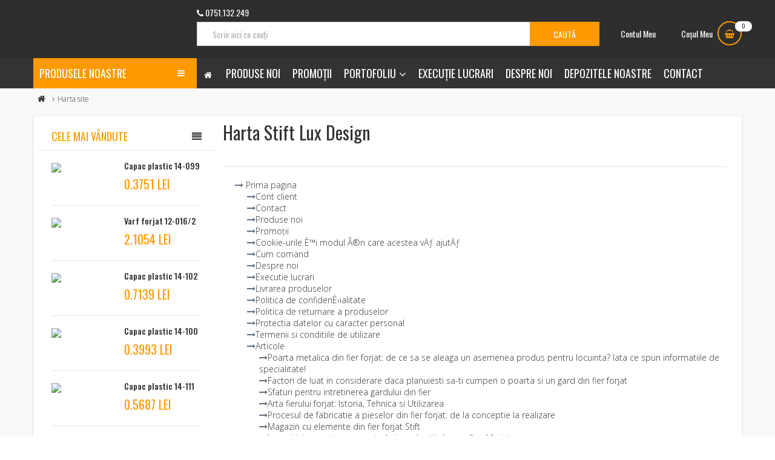

--- FILE ---
content_type: text/html; charset=UTF-8
request_url: https://www.stift.ro/harta-site.html
body_size: 562349
content:
<!DOCTYPE HTML>
<html lang="ro">
<head>
	<title>Harta site-ului | Stift Lux Design</title>
	<meta content="Magazin online de Fier Forjat si Elemente Fier Forjat: 2500+ produse in stoc. Depozite in toata tara. Cumpara Elemente Fier Forjat la preturi avantajoase!" name="description">

	<meta charset="utf-8">
	<meta http-equiv="Content-type" content="text/html; charset=utf-8">
	<meta http-equiv="X-UA-Compatible" content="IE=edge">
	<meta name="viewport" content="width=device-width, initial-scale=1"/>

	<!-- Theme styling START -->
	<link href='https://fonts.googleapis.com/css?family=Open+Sans:400,600,700,800,300' rel='stylesheet' type='text/css'>
	<link href="https://fonts.googleapis.com/css?family=Oswald:300,400,500,600,700&amp;subset=latin-ext" rel="stylesheet">
	<link href='https://maxcdn.bootstrapcdn.com/font-awesome/4.7.0/css/font-awesome.min.css' rel='stylesheet' type='text/css'>

	<link rel="stylesheet" type="text/css" media="all" href="https://www.stift.ro/min/?f=/layouts/stift/assets/css/font-linearicons.css,/layouts/stift/assets/css/bootstrap.css,/layouts/stift/assets/css/bootstrap-theme.css,/layouts/stift/assets/css/jquery.fancybox.css,/layouts/stift/assets/css/jquery-ui.css,/layouts/stift/assets/css/owl.carousel.css,/layouts/stift/assets/css/owl.transitions.css,/layouts/stift/assets/css/owl.theme.css,/layouts/stift/assets/css/jquery.mCustomScrollbar.css,/layouts/stift/assets/js/slideshow/settings.css,/layouts/stift/assets/css/theme.css,/layouts/stift/assets/css/responsive.css"/>
	<!-- Theme styling END -->

	<!-- Addon styling START -->
	<link rel="stylesheet" type="text/css" media="all" href="https://www.stift.ro/min/?f=/layouts/stift/assets/css/custom.css,/layouts/stift/assets/js/plugins/jquery-validation-engine/css/validationEngine.jquery.css,/layouts/stift/assets/js/plugins/select2/css/select2.css,/layouts/stift/assets/js/plugins/select2/css/select2-bootstrap.min.css,/layouts/stift/assets/js/plugins/bootstrap-fileinput/css/fileinput.min.css,/layouts/stift/assets/js/plugins/typeahead/typeahead.css,/layouts/stift/assets/css/colors.css,/layouts/stift/assets/css/components.css,/layouts/stift/assets/js/plugins/rateit/src/rateit.css"/>
	<!-- Addon styling END -->

	<!-- System JS START -->
	<script type="text/javascript">var site_url = 'https://www.stift.ro/';var site_tpl = '/layouts/stift/';var fs = '0';var ic = '';var fof = '1';var st = '0';</script>
	<script>(function(w,d,u){w.readyQ=[];w.bindReadyQ=[];function p(x,y){if(x=="ready"){w.bindReadyQ.push(y);}else{w.readyQ.push(x);}};var a={ready:p,bind:p};w.$=w.jQuery=function(f){if(f===d||f===u){return a}else{p(f)}}})(window,document)</script>
	<!-- System JS END -->


	<link rel="shortcut icon" href="/layouts/stift/assets/images/favicon.ico">

	

	<style type="text/css">
		.grid-fix {
		  	display: flex;
		  	flex-wrap: wrap;
		}
	</style>

	<meta name="theme-color" content="#2E2E2E">
	<meta name="msapplication-navbutton-color" content="#2E2E2E">
	<meta name="apple-mobile-web-app-status-bar-style" content="black">
</head>
<body>
	<div class="wrap">
		<!--[if (lt IE 9) | IE 9]>
		<div class="row-fluid">
			<div class="col-md-12 nopadding">
				<div class="alert alert-warning nomargin">
					<p class="text-center">
						<i class="fa fa-exclamation-triangle"></i>
						<strong class="text-uppercase">Atenție!</strong> Este posibil ca această pagină să nu se afișeze corect deoarece folosești o versiune prea veche de Internet Explorer.
						<a href="http://goo.gl/7gjMjV" class="btn btn-warning" target="_blank">Actualizează acum!</a>
					</p>
				</div>
			</div>
		</div>
		<![endif]-->

		<noscript>
			<div class="row-fluid">
				<div class="col-md-12 nopadding">
					<div class="alert alert-danger nomargin">
						<p class="text-center">
							<i class="fa fa-times-circle"></i>
							<strong class="text-uppercase">Atenție!</strong> Pentru a te putea bucura de o experiență cât mai plăcută în site-ul nostru, te rugăm să activezi suportul Javascript în navigatorul tău.
						</p>
					</div>
				</div>
			</div>
		</noscript>


		<!-- Ads blocker detection START -->
		<div class="ad-placement" id="ablockercheck"></div>
		<!-- Ads blocker detection END -->

		<div id="header">
			<div class="header7">
				<div class="container">

					<div class="header4">
						<div class="row hidden-lg hidden-md hidden-sm">
							<div class="col-xs-12 col-sm-12 text-center top-mobile-info">
								<i class="fa fa-phone"></i> <a href="tel:0751.132.249"><span>0751.132.249</span></a>

								&nbsp;&nbsp;&nbsp;&nbsp;|&nbsp;&nbsp;&nbsp;&nbsp;<i class="fa fa-user-circle"></i> <a href="https://www.stift.ro/cont/">Contul Meu</a>


								<hr />
							</div>
						</div>

						<div class="row">
							<div class="col-md-3 col-sm-3 col-xs-12">
								<div class="logo4">
									<a href="https://www.stift.ro/"><img src="/layouts/stift/assets/images/logo-white.png" alt="" /></a>
								</div>
							</div>

							<div class="col-md-6 col-sm-7 col-xs-12" style="padding: 0 0 0 15px;">
								<div class="top-phone hidden-sm hidden-xs">
									<i class="fa fa-phone"></i> <a href="tel:0751.132.249"><span>0751.132.249</span></a>
								</div>

								<div class="smart-search search-form4">
									<form method="post" name="f-src" id="f-src" action="" role="search" class="smart-search-form">
										<input type="text" name="query" id="query" placeholder="Scrie aici ce cauți" class="form-control product-list-search">
										<input type="submit" name="go-src" id="go-src" class="block-ui" value="Caută" />
									</form>
								</div>
							</div>

							<div class="col-md-3 col-sm-2 col-xs-12">
								<div class="my-acc-header hidden-sm hidden-xs">
									<a href="https://www.stift.ro/cont/">Contul Meu</a>
								</div>


								<div class="wrap-register-cart" >
									<div class="mini-cart mini-cart-2">
										<a href="https://www.stift.ro/cos/" class="header-mini-cart2">
											<span class="cart-icon-text hidden-sm hidden-xs">Coșul Meu</span>
											<span class="total-mini-cart-icon"><i class="fa fa-shopping-basket"></i></span>
											<span class="total-mini-cart-item" id="cart-total-qty">0</span>
										</a>
										<div class="content-mini-cart">
											<ul class="list-mini-cart-item" style="display:none !important;" id="quick-cart">
											</ul>

											<div id="empty-cart-message" style="">
												<hr />
					              				<p class="text-right">Coșul tău de cumpărături este gol</p>
					              			</div>

											<div id="cart-total-amount" style="display:none !important;">
												<div class="mini-cart-total">
													<label>TOTAL (Lei):</label>
													<span id="cart-total-amount-value">0</span>
												</div>
												<div class="mini-cart-button">
													<a class="mini-cart-view" href="https://www.stift.ro/promotii/">Continuă cumpărăturile</a>
													<a class="mini-cart-checkout" href="https://www.stift.ro/cos/">Finalizează</a>
												</div>
											</div>
										</div>
									</div>
								</div>
							</div>
						</div>

					</div>
				</div>

				<div class="header-nav2 header-nav12">
					<div class="container">
						<div class="row">
							<div class="col-md-3 col-sm-3 col-xs-6 hidden-sm hidden-xs">
								<div class="box-vertical-megamenus">
	                                <div class="vertical-megamenus category-dropdown category-dropdown8">
	                                    <h2 class="title-category-dropdown"><span>Produsele noastre</span></h2>

	                                    <div class="vertical-menu-content" style="display:none;">
	                                        <ul class="megamenus-ul">
	                                            <li class="parent dropdown">

	                                                <i class="icon-angle-down dropdown-toggle hidden-lg hidden-md hidden-sm pull-right" data-toggle="dropdown"></i>

	                                                <a class="parent vertical-parent no-transition" title="Elemente pentru balustrade" href="https://www.stift.ro/oferta-elemente-fier-forjat-pentru-balustrade/">
	                                                    <span class="fw-400">Elemente pentru balustrade</span>
	                                                </a>

	                                                <div class="dropdown-menu vertical-dropdown-menu cat-mega-menu cat-mega-style1">
	                                                    <div class="row grid-fix">
															<div class="col-md-15">
																<div class="list-cat-mega-menu">
																	<a href="https://www.stift.ro/oferta-montanti-curbati/" class="list-cat-mega-menu-image hidden-sm hidden-hs" style="background: url('https://www.stift.ro/media/images/categories/montanti-curbati-xE1HO3.jpg') center center no-repeat;background-size: contain;"></a>

																	<h2 class="title-cat-mega-menu fw-400">
																		<a href="https://www.stift.ro/oferta-montanti-curbati/">Montanti curbati</a>
																	</h2>
																	<ul>
																		<li><a href="https://www.stift.ro/oferta-montanti-curbati-din-patrat/" class="fw-400">Montanti curbati din patrat</a></li>
																		<li><a href="https://www.stift.ro/oferta-montanti-curbati-din-platband/" class="fw-400">Montanti curbati din platband</a></li>
																		<li><a href="https://www.stift.ro/oferta-montanti-pentru-grilaje-geam/" class="fw-400">Montanti pentru grilaje geam</a></li>
																	</ul>
																</div>
															</div>
															<div class="col-md-15">
																<div class="list-cat-mega-menu">
																	<a href="https://www.stift.ro/oferta-montanti-drepti/" class="list-cat-mega-menu-image hidden-sm hidden-hs" style="background: url('https://www.stift.ro/media/images/categories/montanti-drepti-vF120A.jpg') center center no-repeat;background-size: contain;"></a>

																	<h2 class="title-cat-mega-menu fw-400">
																		<a href="https://www.stift.ro/oferta-montanti-drepti/">Montanti drepti</a>
																	</h2>
																</div>
															</div>
															<div class="col-md-15">
																<div class="list-cat-mega-menu">
																	<a href="https://www.stift.ro/oferta-panouri-balustrade/" class="list-cat-mega-menu-image hidden-sm hidden-hs" style="background: url('https://www.stift.ro/media/images/categories/panouri-balustrade-IKtYT7.jpg') center center no-repeat;background-size: contain;"></a>

																	<h2 class="title-cat-mega-menu fw-400">
																		<a href="https://www.stift.ro/oferta-panouri-balustrade/">Panouri balustrade</a>
																	</h2>
																</div>
															</div>
															<div class="col-md-15">
																<div class="list-cat-mega-menu">
																	<a href="https://www.stift.ro/oferta-prim-montanti/" class="list-cat-mega-menu-image hidden-sm hidden-hs" style="background: url('https://www.stift.ro/media/images/categories/prim-montanti-9DZnxu.jpg') center center no-repeat;background-size: contain;"></a>

																	<h2 class="title-cat-mega-menu fw-400">
																		<a href="https://www.stift.ro/oferta-prim-montanti/">Prim montanti</a>
																	</h2>
																</div>
															</div>
															<div class="col-md-15">
																<div class="list-cat-mega-menu">
																	<a href="https://www.stift.ro/oferta-mana-curenta/" class="list-cat-mega-menu-image hidden-sm hidden-hs" style="background: url('https://www.stift.ro/media/images/categories/mana-curenta-Lo7ZkK.jpg') center center no-repeat;background-size: contain;"></a>

																	<h2 class="title-cat-mega-menu fw-400">
																		<a href="https://www.stift.ro/oferta-mana-curenta/">Mana curenta din PVC</a>
																	</h2>
																</div>
															</div>
															<div class="col-md-15">
																<div class="list-cat-mega-menu">
																	<a href="https://www.stift.ro/oferta-terminatii-mana-curenta/" class="list-cat-mega-menu-image hidden-sm hidden-hs" style="background: url('https://www.stift.ro/media/images/categories/terminatii-mana-curenta-22Mupw.jpg') center center no-repeat;background-size: contain;"></a>

																	<h2 class="title-cat-mega-menu fw-400">
																		<a href="https://www.stift.ro/oferta-terminatii-mana-curenta/">Terminatii mana curenta</a>
																	</h2>
																	<ul>
																		<li><a href="https://www.stift.ro/oferta-terminatii-din-profil-plin/" class="fw-400">Terminatii din profil plin</a></li>
																		<li><a href="https://www.stift.ro/oferta-terminatii-pentru-teava/" class="fw-400">Terminatii pentru teava</a></li>
																	</ul>
																</div>
															</div>
															<div class="col-md-15">
																<div class="list-cat-mega-menu">
																	<a href="https://www.stift.ro/oferta-elemente-prindere-balustrade/" class="list-cat-mega-menu-image hidden-sm hidden-hs" style="background: url('https://www.stift.ro/media/images/categories/elemente-prindere-balustrade-IKmnV9.jpg') center center no-repeat;background-size: contain;"></a>

																	<h2 class="title-cat-mega-menu fw-400">
																		<a href="https://www.stift.ro/oferta-elemente-prindere-balustrade/">Elemente prindere balustrade</a>
																	</h2>
																</div>
															</div>
															<div class="col-md-15">
																<div class="list-cat-mega-menu">
																	<a href="https://www.stift.ro/oferta-placute-de-prindere/" class="list-cat-mega-menu-image hidden-sm hidden-hs" style="background: url('https://www.stift.ro/media/images/categories/placute-de-prindere-J0aBbQ.jpg') center center no-repeat;background-size: contain;"></a>

																	<h2 class="title-cat-mega-menu fw-400">
																		<a href="https://www.stift.ro/oferta-placute-de-prindere/">Placute de prindere</a>
																	</h2>
																</div>
															</div>
															<div class="col-md-15">
																<div class="list-cat-mega-menu">
																	<a href="https://www.stift.ro/oferta-elemente-mascare/" class="list-cat-mega-menu-image hidden-sm hidden-hs" style="background: url('https://www.stift.ro/media/images/categories/elemente-mascare-IwA2lM.jpg') center center no-repeat;background-size: contain;"></a>

																	<h2 class="title-cat-mega-menu fw-400">
																		<a href="https://www.stift.ro/oferta-elemente-mascare/">Elemente mascare</a>
																	</h2>
																</div>
															</div>
															<div class="col-md-15">
																<div class="list-cat-mega-menu">
																	<a href="https://www.stift.ro/oferta-montanti-din-teava/" class="list-cat-mega-menu-image hidden-sm hidden-hs" style="background: url('https://www.stift.ro/media/images/categories/montanti-din-teava-zt2HX1.jpg') center center no-repeat;background-size: contain;"></a>

																	<h2 class="title-cat-mega-menu fw-400">
																		<a href="https://www.stift.ro/oferta-montanti-din-teava/">Montanti din teava</a>
																	</h2>
																</div>
															</div>
														</div>
	                                                </div>
	                                            </li>
	                                            <li class="parent dropdown">

	                                                <i class="icon-angle-down dropdown-toggle hidden-lg hidden-md hidden-sm pull-right" data-toggle="dropdown"></i>

	                                                <a class="parent vertical-parent no-transition" title="Frunze, Flori, Elemente decorative" href="https://www.stift.ro/oferta-frunze-flori-elemente-decorative-forjate-si-turnate/">
	                                                    <span class="fw-400">Frunze, Flori, Elemente decorative</span>
	                                                </a>

	                                                <div class="dropdown-menu vertical-dropdown-menu cat-mega-menu cat-mega-style1">
	                                                    <div class="row grid-fix">
															<div class="col-md-15">
																<div class="list-cat-mega-menu">
																	<a href="https://www.stift.ro/oferta-frunze/" class="list-cat-mega-menu-image hidden-sm hidden-hs" style="background: url('https://www.stift.ro/media/images/categories/frunze-9KGvSJ.jpg') center center no-repeat;background-size: contain;"></a>

																	<h2 class="title-cat-mega-menu fw-400">
																		<a href="https://www.stift.ro/oferta-frunze/">Frunze</a>
																	</h2>
																	<ul>
																		<li><a href="https://www.stift.ro/oferta-frunze-din-tabla/" class="fw-400">Frunze din tabla</a></li>
																		<li><a href="https://www.stift.ro/oferta-frunze-turnate/" class="fw-400">Frunze turnate</a></li>
																	</ul>
																</div>
															</div>
															<div class="col-md-15">
																<div class="list-cat-mega-menu">
																	<a href="https://www.stift.ro/oferta-flori/" class="list-cat-mega-menu-image hidden-sm hidden-hs" style="background: url('https://www.stift.ro/media/images/categories/flori-Szb74b.jpg') center center no-repeat;background-size: contain;"></a>

																	<h2 class="title-cat-mega-menu fw-400">
																		<a href="https://www.stift.ro/oferta-flori/">Flori</a>
																	</h2>
																	<ul>
																		<li><a href="https://www.stift.ro/oferta-flori-din-tabla-si-forjate/" class="fw-400">Flori din tabla si forjate</a></li>
																		<li><a href="https://www.stift.ro/oferta-flori-turnate/" class="fw-400">Flori turnate</a></li>
																	</ul>
																</div>
															</div>
															<div class="col-md-15">
																<div class="list-cat-mega-menu">
																	<a href="https://www.stift.ro/oferta-brauri-decorative/" class="list-cat-mega-menu-image hidden-sm hidden-hs" style="background: url('https://www.stift.ro/media/images/categories/brauri-decorative-YEurub.jpg') center center no-repeat;background-size: contain;"></a>

																	<h2 class="title-cat-mega-menu fw-400">
																		<a href="https://www.stift.ro/oferta-brauri-decorative/">Brauri decorative</a>
																	</h2>
																	<ul>
																		<li><a href="https://www.stift.ro/oferta-brauri-decorative-din-tabla/" class="fw-400">Brauri decorative din tabla</a></li>
																		<li><a href="https://www.stift.ro/oferta-brauri-decorative-turnate/" class="fw-400">Brauri turnate si forjate</a></li>
																	</ul>
																</div>
															</div>
															<div class="col-md-15">
																<div class="list-cat-mega-menu">
																	<a href="https://www.stift.ro/oferta-elemente-decorative/" class="list-cat-mega-menu-image hidden-sm hidden-hs" style="background: url('https://www.stift.ro/media/images/categories/elemente-decorative-din-tabla-UVdLHI.jpg') center center no-repeat;background-size: contain;"></a>

																	<h2 class="title-cat-mega-menu fw-400">
																		<a href="https://www.stift.ro/oferta-elemente-decorative/">Elemente decorative din tabla</a>
																	</h2>
																</div>
															</div>
															<div class="col-md-15">
																<div class="list-cat-mega-menu">
																	<a href="https://www.stift.ro/oferta-tabla-decupata-1/" class="list-cat-mega-menu-image hidden-sm hidden-hs" style="background: url('https://www.stift.ro/media/images/categories/elemente-tabla-decupata-2dyWD4.jpg') center center no-repeat;background-size: contain;"></a>

																	<h2 class="title-cat-mega-menu fw-400">
																		<a href="https://www.stift.ro/oferta-tabla-decupata-1/">Elemente tabla decupata</a>
																	</h2>
																</div>
															</div>
															<div class="col-md-15">
																<div class="list-cat-mega-menu">
																	<a href="https://www.stift.ro/oferta-elemente-decorative-turnate/" class="list-cat-mega-menu-image hidden-sm hidden-hs" style="background: url('https://www.stift.ro/media/images/categories/elemente-decorative-turnate-BxuVYK.jpg') center center no-repeat;background-size: contain;"></a>

																	<h2 class="title-cat-mega-menu fw-400">
																		<a href="https://www.stift.ro/oferta-elemente-decorative-turnate/">Elemente decorative turnate</a>
																	</h2>
																</div>
															</div>
															<div class="col-md-15">
																<div class="list-cat-mega-menu">
																	<a href="https://www.stift.ro/oferta-tabla-ambutisata-decorativa/" class="list-cat-mega-menu-image hidden-sm hidden-hs" style="background: url('https://www.stift.ro/media/images/categories/tabla-ambutisata-EpGCIS.jpg') center center no-repeat;background-size: contain;"></a>

																	<h2 class="title-cat-mega-menu fw-400">
																		<a href="https://www.stift.ro/oferta-tabla-ambutisata-decorativa/">Tabla ambutisata</a>
																	</h2>
																	<ul>
																		<li><a href="https://www.stift.ro/oferta-foi-tabla-ambutisata/" class="fw-400">Foi tabla ambutisata</a></li>
																		<li><a href="https://www.stift.ro/oferta-panouri-usa-din-tabla/" class="fw-400">Panouri usa din tabla</a></li>
																	</ul>
																</div>
															</div>
															<div class="col-md-15">
																<div class="list-cat-mega-menu">
																	<a href="https://www.stift.ro/oferta-cifre-si-litere-porti/" class="list-cat-mega-menu-image hidden-sm hidden-hs" style="background: url('https://www.stift.ro/media/images/categories/cifre-si-litere-porti-LGu6s6.jpg') center center no-repeat;background-size: contain;"></a>

																	<h2 class="title-cat-mega-menu fw-400">
																		<a href="https://www.stift.ro/oferta-cifre-si-litere-porti/">Cifre si litere porti</a>
																	</h2>
																</div>
															</div>
															<div class="col-md-15">
																<div class="list-cat-mega-menu">
																	<a href="https://www.stift.ro/oferta-nituri/" class="list-cat-mega-menu-image hidden-sm hidden-hs" style="background: url('https://www.stift.ro/media/images/categories/nituri-dMjJvS.jpg') center center no-repeat;background-size: contain;"></a>

																	<h2 class="title-cat-mega-menu fw-400">
																		<a href="https://www.stift.ro/oferta-nituri/">Nituri</a>
																	</h2>
																</div>
															</div>
															<div class="col-md-15">
																<div class="list-cat-mega-menu">
																	<a href="https://www.stift.ro/oferta-bride/" class="list-cat-mega-menu-image hidden-sm hidden-hs" style="background: url('https://www.stift.ro/media/images/categories/bride-xOytOH.jpg') center center no-repeat;background-size: contain;"></a>

																	<h2 class="title-cat-mega-menu fw-400">
																		<a href="https://www.stift.ro/oferta-bride/">Bride</a>
																	</h2>
																</div>
															</div>
														</div>
	                                                </div>
	                                            </li>
	                                            <li class="parent dropdown">

	                                                <i class="icon-angle-down dropdown-toggle hidden-lg hidden-md hidden-sm pull-right" data-toggle="dropdown"></i>

	                                                <a class="parent vertical-parent no-transition" title="Elemente C, S, Cercuri, Melci" href="https://www.stift.ro/oferta-elemente-c-s-cercuri-melci/">
	                                                    <span class="fw-400">Elemente C, S, Cercuri, Melci</span>
	                                                </a>

	                                                <div class="dropdown-menu vertical-dropdown-menu cat-mega-menu cat-mega-style1">
	                                                    <div class="row grid-fix">
															<div class="col-md-3">
																<div class="list-cat-mega-menu">
																	<a href="https://www.stift.ro/oferta-elemente-c/" class="list-cat-mega-menu-image hidden-sm hidden-hs" style="background: url('https://www.stift.ro/media/images/categories/elemente-c-AbCkMQ.jpg') center center no-repeat;background-size: contain;"></a>

																	<h2 class="title-cat-mega-menu fw-400">
																		<a href="https://www.stift.ro/oferta-elemente-c/">Elemente C</a>
																	</h2>
																</div>
															</div>
															<div class="col-md-3">
																<div class="list-cat-mega-menu">
																	<a href="https://www.stift.ro/oferta-elemente-s/" class="list-cat-mega-menu-image hidden-sm hidden-hs" style="background: url('https://www.stift.ro/media/images/categories/elemente-s-GR7MGq.jpg') center center no-repeat;background-size: contain;"></a>

																	<h2 class="title-cat-mega-menu fw-400">
																		<a href="https://www.stift.ro/oferta-elemente-s/">Elemente S</a>
																	</h2>
																</div>
															</div>
															<div class="col-md-3">
																<div class="list-cat-mega-menu">
																	<a href="https://www.stift.ro/oferta-elemente-c-si-s-cu-frunze/" class="list-cat-mega-menu-image hidden-sm hidden-hs" style="background: url('https://www.stift.ro/media/images/categories/elemente-c-si-s-cu-frunze-AUyOVV.jpg') center center no-repeat;background-size: contain;"></a>

																	<h2 class="title-cat-mega-menu fw-400">
																		<a href="https://www.stift.ro/oferta-elemente-c-si-s-cu-frunze/">Elemente C si S cu frunze</a>
																	</h2>
																</div>
															</div>
															<div class="col-md-3">
																<div class="list-cat-mega-menu">
																	<a href="https://www.stift.ro/oferta-elemente-virgula-si-acolada/" class="list-cat-mega-menu-image hidden-sm hidden-hs" style="background: url('https://www.stift.ro/media/images/categories/elemente-virgula-si-acolada-VdXB3U.jpg') center center no-repeat;background-size: contain;"></a>

																	<h2 class="title-cat-mega-menu fw-400">
																		<a href="https://www.stift.ro/oferta-elemente-virgula-si-acolada/">Elemente Virgula si Acolada</a>
																	</h2>
																</div>
															</div>
															<div class="col-md-3">
																<div class="list-cat-mega-menu">
																	<a href="https://www.stift.ro/oferta-cercuri-1/" class="list-cat-mega-menu-image hidden-sm hidden-hs" style="background: url('https://www.stift.ro/media/images/categories/cercuri-3BVwxm.jpg') center center no-repeat;background-size: contain;"></a>

																	<h2 class="title-cat-mega-menu fw-400">
																		<a href="https://www.stift.ro/oferta-cercuri-1/">Cercuri</a>
																	</h2>
																</div>
															</div>
															<div class="col-md-3">
																<div class="list-cat-mega-menu">
																	<a href="https://www.stift.ro/oferta-melci/" class="list-cat-mega-menu-image hidden-sm hidden-hs" style="background: url('https://www.stift.ro/media/images/categories/melci-BradfI.jpg') center center no-repeat;background-size: contain;"></a>

																	<h2 class="title-cat-mega-menu fw-400">
																		<a href="https://www.stift.ro/oferta-melci/">Melci</a>
																	</h2>
																</div>
															</div>
															<div class="col-md-3">
																<div class="list-cat-mega-menu">
																	<a href="https://www.stift.ro/oferta-cercuri-din-tabla-ambutisata/" class="list-cat-mega-menu-image hidden-sm hidden-hs" style="background: url('https://www.stift.ro/media/images/categories/cercuri-din-tabla-ambutisata-g0v4lj.jpg') center center no-repeat;background-size: contain;"></a>

																	<h2 class="title-cat-mega-menu fw-400">
																		<a href="https://www.stift.ro/oferta-cercuri-din-tabla-ambutisata/">Cercuri din tabla ambutisata</a>
																	</h2>
																</div>
															</div>
															<div class="col-md-3">
																<div class="list-cat-mega-menu">
																	<a href="https://www.stift.ro/oferta-elemente-combinate/" class="list-cat-mega-menu-image hidden-sm hidden-hs" style="background: url('https://www.stift.ro/media/images/categories/elemente-combinate-Hpc8xi.jpg') center center no-repeat;background-size: contain;"></a>

																	<h2 class="title-cat-mega-menu fw-400">
																		<a href="https://www.stift.ro/oferta-elemente-combinate/">Elemente combinate</a>
																	</h2>
																</div>
															</div>
														</div>
	                                                </div>
	                                            </li>
	                                            <li class="parent dropdown">

	                                                <i class="icon-angle-down dropdown-toggle hidden-lg hidden-md hidden-sm pull-right" data-toggle="dropdown"></i>

	                                                <a class="parent vertical-parent no-transition" title="Panouri forjate" href="https://www.stift.ro/oferta-panouri-forjate-montanti/">
	                                                    <span class="fw-400">Panouri forjate</span>
	                                                </a>

	                                                <div class="dropdown-menu vertical-dropdown-menu cat-mega-menu cat-mega-style1">
	                                                    <div class="row grid-fix">
															<div class="col-md-3">
																<div class="list-cat-mega-menu">
																	<a href="https://www.stift.ro/oferta-porti-iedera-salbatica/" class="list-cat-mega-menu-image hidden-sm hidden-hs" style="background: url('https://www.stift.ro/media/images/categories/porti-iedera-salbatica-ehZBJ5.jpg') center center no-repeat;background-size: contain;"></a>

																	<h2 class="title-cat-mega-menu fw-400">
																		<a href="https://www.stift.ro/oferta-porti-iedera-salbatica/">Elemente porti iedera salbatica</a>
																	</h2>
																</div>
															</div>
															<div class="col-md-3">
																<div class="list-cat-mega-menu">
																	<a href="https://www.stift.ro/oferta-rozete/" class="list-cat-mega-menu-image hidden-sm hidden-hs" style="background: url('https://www.stift.ro/media/images/categories/rozete-qjFUdm.jpg') center center no-repeat;background-size: contain;"></a>

																	<h2 class="title-cat-mega-menu fw-400">
																		<a href="https://www.stift.ro/oferta-rozete/">Rozete</a>
																	</h2>
																</div>
															</div>
															<div class="col-md-3">
																<div class="list-cat-mega-menu">
																	<a href="https://www.stift.ro/oferta-panouri-forjate-1/" class="list-cat-mega-menu-image hidden-sm hidden-hs" style="background: url('https://www.stift.ro/media/images/categories/panouri-forjate-9LVERY.jpg') center center no-repeat;background-size: contain;"></a>

																	<h2 class="title-cat-mega-menu fw-400">
																		<a href="https://www.stift.ro/oferta-panouri-forjate-1/">Panouri forjate</a>
																	</h2>
																</div>
															</div>
															<div class="col-md-3">
																<div class="list-cat-mega-menu">
																	<a href="https://www.stift.ro/oferta-buchete-flori/" class="list-cat-mega-menu-image hidden-sm hidden-hs" style="background: url('https://www.stift.ro/media/images/categories/buchete-flori-2r8l6j.jpg') center center no-repeat;background-size: contain;"></a>

																	<h2 class="title-cat-mega-menu fw-400">
																		<a href="https://www.stift.ro/oferta-buchete-flori/">Buchete flori</a>
																	</h2>
																</div>
															</div>
															<div class="col-md-3">
																<div class="list-cat-mega-menu">
																	<a href="https://www.stift.ro/oferta-ornamente-superioare-porti-1/" class="list-cat-mega-menu-image hidden-sm hidden-hs" style="background: url('https://www.stift.ro/media/images/categories/ornamente-superioare-porti-v92DLp.jpg') center center no-repeat;background-size: contain;"></a>

																	<h2 class="title-cat-mega-menu fw-400">
																		<a href="https://www.stift.ro/oferta-ornamente-superioare-porti-1/">Ornamente superioare porti</a>
																	</h2>
																</div>
															</div>
															<div class="col-md-3">
																<div class="list-cat-mega-menu">
																	<a href="https://www.stift.ro/oferta-arcade/" class="list-cat-mega-menu-image hidden-sm hidden-hs" style="background: url('https://www.stift.ro/media/images/categories/arcade-wtd2Z5.jpg') center center no-repeat;background-size: contain;"></a>

																	<h2 class="title-cat-mega-menu fw-400">
																		<a href="https://www.stift.ro/oferta-arcade/">Arcade</a>
																	</h2>
																</div>
															</div>
															<div class="col-md-3">
																<div class="list-cat-mega-menu">
																	<a href="https://www.stift.ro/oferta-montanti-gard-1/" class="list-cat-mega-menu-image hidden-sm hidden-hs" style="background: url('https://www.stift.ro/media/images/categories/montanti-gard-AFyxht.jpg') center center no-repeat;background-size: contain;"></a>

																	<h2 class="title-cat-mega-menu fw-400">
																		<a href="https://www.stift.ro/oferta-montanti-gard-1/">Montanti gard</a>
																	</h2>
																</div>
															</div>
														</div>
	                                                </div>
	                                            </li>
	                                            <li class="parent dropdown">

	                                                <i class="icon-angle-down dropdown-toggle hidden-lg hidden-md hidden-sm pull-right" data-toggle="dropdown"></i>

	                                                <a class="parent vertical-parent no-transition" title="Varfuri, Capete stalp, Capace" href="https://www.stift.ro/oferta-varfuri-capete-stalp-capace/">
	                                                    <span class="fw-400">Varfuri, Capete stalp, Capace</span>
	                                                </a>

	                                                <div class="dropdown-menu vertical-dropdown-menu cat-mega-menu cat-mega-style1">
	                                                    <div class="row grid-fix">
															<div class="col-md-3">
																<div class="list-cat-mega-menu">
																	<a href="https://www.stift.ro/oferta-varfuri-1/" class="list-cat-mega-menu-image hidden-sm hidden-hs" style="background: url('https://www.stift.ro/media/images/categories/varfuri-BR1OIq.jpg') center center no-repeat;background-size: contain;"></a>

																	<h2 class="title-cat-mega-menu fw-400">
																		<a href="https://www.stift.ro/oferta-varfuri-1/">Varfuri</a>
																	</h2>
																	<ul>
																		<li><a href="https://www.stift.ro/oferta-varfuri-forjate-turnate-1/" class="fw-400">Varfuri forjate, turnate</a></li>
																		<li><a href="https://www.stift.ro/oferta-varfuri-turnate-cu-gaura-1/" class="fw-400">Varfuri turnate cu gaura</a></li>
																	</ul>
																</div>
															</div>
															<div class="col-md-3">
																<div class="list-cat-mega-menu">
																	<a href="https://www.stift.ro/oferta-capete-stalp-1/" class="list-cat-mega-menu-image hidden-sm hidden-hs" style="background: url('https://www.stift.ro/media/images/categories/capete-stalp-nl3xr9.jpg') center center no-repeat;background-size: contain;"></a>

																	<h2 class="title-cat-mega-menu fw-400">
																		<a href="https://www.stift.ro/oferta-capete-stalp-1/">Capete stalp</a>
																	</h2>
																	<ul>
																		<li><a href="https://www.stift.ro/oferta-capete-stalp-forjate-1/" class="fw-400">Capete stalp forjate</a></li>
																		<li><a href="https://www.stift.ro/oferta-capete-stalp-turnate-1/" class="fw-400">Capete stalp turnate</a></li>
																	</ul>
																</div>
															</div>
															<div class="col-md-3">
																<div class="list-cat-mega-menu">
																	<a href="https://www.stift.ro/oferta-capace-turnate/" class="list-cat-mega-menu-image hidden-sm hidden-hs" style="background: url('https://www.stift.ro/media/images/categories/capace-turnate-AAFnFp.jpg') center center no-repeat;background-size: contain;"></a>

																	<h2 class="title-cat-mega-menu fw-400">
																		<a href="https://www.stift.ro/oferta-capace-turnate/">Capace turnate</a>
																	</h2>
																</div>
															</div>
															<div class="col-md-3">
																<div class="list-cat-mega-menu">
																	<a href="https://www.stift.ro/oferta-capace-din-tabla-1/" class="list-cat-mega-menu-image hidden-sm hidden-hs" style="background: url('https://www.stift.ro/media/images/categories/capace-din-tabla-fNUT1a.jpg') center center no-repeat;background-size: contain;"></a>

																	<h2 class="title-cat-mega-menu fw-400">
																		<a href="https://www.stift.ro/oferta-capace-din-tabla-1/">Capace din tabla</a>
																	</h2>
																	<ul>
																		<li><a href="https://www.stift.ro/oferta-capace-tabla-patrate-1/" class="fw-400">Capace tabla patrate</a></li>
																		<li><a href="https://www.stift.ro/oferta-capace-tabla-dreptunghiulare-1/" class="fw-400">Capace tabla dreptunghiulare</a></li>
																		<li><a href="https://www.stift.ro/oferta-capace-tabla-rotunde-1/" class="fw-400">Capace tabla rotunde</a></li>
																	</ul>
																</div>
															</div>
															<div class="col-md-3">
																<div class="list-cat-mega-menu">
																	<a href="https://www.stift.ro/oferta-capace-din-tabla-cu-bila-1/" class="list-cat-mega-menu-image hidden-sm hidden-hs" style="background: url('https://www.stift.ro/media/images/categories/capace-din-tabla-cu-bila-AVNJ2Z.jpg') center center no-repeat;background-size: contain;"></a>

																	<h2 class="title-cat-mega-menu fw-400">
																		<a href="https://www.stift.ro/oferta-capace-din-tabla-cu-bila-1/">Capace din tabla cu bila</a>
																	</h2>
																	<ul>
																		<li><a href="https://www.stift.ro/oferta-capace-din-tabla-patrate-cu-bila-1/" class="fw-400">Capace tabla patrate cu bila</a></li>
																		<li><a href="https://www.stift.ro/oferta-capace-din-tabla-rotunde-cu-bila/" class="fw-400">Capace tabla rotunde cu bila</a></li>
																	</ul>
																</div>
															</div>
															<div class="col-md-3">
																<div class="list-cat-mega-menu">
																	<a href="https://www.stift.ro/oferta-capace-tabla-jumatate-de-bila-1/" class="list-cat-mega-menu-image hidden-sm hidden-hs" style="background: url('https://www.stift.ro/media/images/categories/capace-tabla-jumatate-de-bila-r98dZw.jpg') center center no-repeat;background-size: contain;"></a>

																	<h2 class="title-cat-mega-menu fw-400">
																		<a href="https://www.stift.ro/oferta-capace-tabla-jumatate-de-bila-1/">Capace tabla jumatate de bila</a>
																	</h2>
																</div>
															</div>
															<div class="col-md-3">
																<div class="list-cat-mega-menu">
																	<a href="https://www.stift.ro/oferta-capace-din-tabla-calota/" class="list-cat-mega-menu-image hidden-sm hidden-hs" style="background: url('https://www.stift.ro/media/images/categories/capace-din-tabla-calota-UDdabx.jpg') center center no-repeat;background-size: contain;"></a>

																	<h2 class="title-cat-mega-menu fw-400">
																		<a href="https://www.stift.ro/oferta-capace-din-tabla-calota/">Capace din tabla calota</a>
																	</h2>
																</div>
															</div>
															<div class="col-md-3">
																<div class="list-cat-mega-menu">
																	<a href="https://www.stift.ro/oferta-capace-tevi-din-plastic-1/" class="list-cat-mega-menu-image hidden-sm hidden-hs" style="background: url('https://www.stift.ro/media/images/categories/capace-tevi-din-plastic-YMGkju.jpg') center center no-repeat;background-size: contain;"></a>

																	<h2 class="title-cat-mega-menu fw-400">
																		<a href="https://www.stift.ro/oferta-capace-tevi-din-plastic-1/">Capace tevi din plastic</a>
																	</h2>
																	<ul>
																		<li><a href="https://www.stift.ro/oferta-capace-plastic-patrate-1/" class="fw-400">Capace plastic patrate</a></li>
																		<li><a href="https://www.stift.ro/oferta-capace-plastic-dreptunghiulare-1/" class="fw-400">Capace plastic dreptunghiulare</a></li>
																		<li><a href="https://www.stift.ro/oferta-capace-plastic-rotunde-1/" class="fw-400">Capace plastic rotunde</a></li>
																	</ul>
																</div>
															</div>
														</div>
	                                                </div>
	                                            </li>
	                                            <li class="parent dropdown">

	                                                <i class="icon-angle-down dropdown-toggle hidden-lg hidden-md hidden-sm pull-right" data-toggle="dropdown"></i>

	                                                <a class="parent vertical-parent no-transition" title="Elemente de mijloc, Bile" href="https://www.stift.ro/oferta-elemente-de-mijloc-bile/">
	                                                    <span class="fw-400">Elemente de mijloc, Bile</span>
	                                                </a>

	                                                <div class="dropdown-menu vertical-dropdown-menu cat-mega-menu cat-mega-style1">
	                                                    <div class="row grid-fix">
															<div class="col-md-4">
																<div class="list-cat-mega-menu">
																	<a href="https://www.stift.ro/oferta-elemente-spiralate/" class="list-cat-mega-menu-image hidden-sm hidden-hs" style="background: url('https://www.stift.ro/media/images/categories/elemente-spiralate-cISTti.jpg') center center no-repeat;background-size: contain;"></a>

																	<h2 class="title-cat-mega-menu fw-400">
																		<a href="https://www.stift.ro/oferta-elemente-spiralate/">Elemente spiralate</a>
																	</h2>
																</div>
															</div>
															<div class="col-md-4">
																<div class="list-cat-mega-menu">
																	<a href="https://www.stift.ro/oferta-elemente-de-mijloc/" class="list-cat-mega-menu-image hidden-sm hidden-hs" style="background: url('https://www.stift.ro/media/images/categories/elemente-de-mijloc-kP1Fsy.jpg') center center no-repeat;background-size: contain;"></a>

																	<h2 class="title-cat-mega-menu fw-400">
																		<a href="https://www.stift.ro/oferta-elemente-de-mijloc/">Elemente de mijloc</a>
																	</h2>
																</div>
															</div>
															<div class="col-md-4">
																<div class="list-cat-mega-menu">
																	<a href="https://www.stift.ro/oferta-elemente-de-mijloc-cu-gaura/" class="list-cat-mega-menu-image hidden-sm hidden-hs" style="background: url('https://www.stift.ro/media/images/categories/elemente-de-mijloc-cu-gaura-YFdyLV.jpg') center center no-repeat;background-size: contain;"></a>

																	<h2 class="title-cat-mega-menu fw-400">
																		<a href="https://www.stift.ro/oferta-elemente-de-mijloc-cu-gaura/">Elemente de mijloc cu gaura</a>
																	</h2>
																</div>
															</div>
															<div class="col-md-4">
																<div class="list-cat-mega-menu">
																	<a href="https://www.stift.ro/oferta-elemente-de-mijloc-din-tabla/" class="list-cat-mega-menu-image hidden-sm hidden-hs" style="background: url('https://www.stift.ro/media/images/categories/elemente-de-mijloc-din-tabla-XMDD9W.jpg') center center no-repeat;background-size: contain;"></a>

																	<h2 class="title-cat-mega-menu fw-400">
																		<a href="https://www.stift.ro/oferta-elemente-de-mijloc-din-tabla/">Elemente de mijloc din tabla</a>
																	</h2>
																</div>
															</div>
															<div class="col-md-4">
																<div class="list-cat-mega-menu">
																	<a href="https://www.stift.ro/oferta-bile/" class="list-cat-mega-menu-image hidden-sm hidden-hs" style="background: url('https://www.stift.ro/media/images/categories/bile-lise-HjLMyo.jpg') center center no-repeat;background-size: contain;"></a>

																	<h2 class="title-cat-mega-menu fw-400">
																		<a href="https://www.stift.ro/oferta-bile/">Bile lise</a>
																	</h2>
																	<ul>
																		<li><a href="https://www.stift.ro/oferta-bile-din-otel-pline/" class="fw-400">Bile din otel pline</a></li>
																		<li><a href="https://www.stift.ro/oferta-bile-din-tabla-grosime-2mm/" class="fw-400">Bile din tabla</a></li>
																	</ul>
																</div>
															</div>
															<div class="col-md-4">
																<div class="list-cat-mega-menu">
																	<a href="https://www.stift.ro/oferta-bile-forjate/" class="list-cat-mega-menu-image hidden-sm hidden-hs" style="background: url('https://www.stift.ro/media/images/categories/bile-forjate-9tNQGf.jpg') center center no-repeat;background-size: contain;"></a>

																	<h2 class="title-cat-mega-menu fw-400">
																		<a href="https://www.stift.ro/oferta-bile-forjate/">Bile forjate</a>
																	</h2>
																</div>
															</div>
														</div>
	                                                </div>
	                                            </li>
	                                            <li class="parent dropdown">

	                                                <i class="icon-angle-down dropdown-toggle hidden-lg hidden-md hidden-sm pull-right" data-toggle="dropdown"></i>

	                                                <a class="parent vertical-parent no-transition" title="Profile amprentate si forjate" href="https://www.stift.ro/oferta-profile-pline-amprentate-si-forjate-decorative/">
	                                                    <span class="fw-400">Profile amprentate si forjate</span>
	                                                </a>

	                                                <div class="dropdown-menu vertical-dropdown-menu cat-mega-menu cat-mega-style1">
	                                                    <div class="row grid-fix">
															<div class="col-md-15">
																<div class="list-cat-mega-menu">
																	<a href="https://www.stift.ro/oferta-otel-patrat-amprentat/" class="list-cat-mega-menu-image hidden-sm hidden-hs" style="background: url('https://www.stift.ro/media/images/categories/otel-patrat-amprentat-si-canelat-K4wXAf.jpg') center center no-repeat;background-size: contain;"></a>

																	<h2 class="title-cat-mega-menu fw-400">
																		<a href="https://www.stift.ro/oferta-otel-patrat-amprentat/">Otel patrat amprentat si canelat</a>
																	</h2>
																</div>
															</div>
															<div class="col-md-15">
																<div class="list-cat-mega-menu">
																	<a href="https://www.stift.ro/oferta-otel-patrat-rasucit/" class="list-cat-mega-menu-image hidden-sm hidden-hs" style="background: url('https://www.stift.ro/media/images/categories/otel-patrat-rasucit-Wy9ZpL.jpg') center center no-repeat;background-size: contain;"></a>

																	<h2 class="title-cat-mega-menu fw-400">
																		<a href="https://www.stift.ro/oferta-otel-patrat-rasucit/">Otel patrat rasucit</a>
																	</h2>
																</div>
															</div>
															<div class="col-md-15">
																<div class="list-cat-mega-menu">
																	<a href="https://www.stift.ro/oferta-otel-rotund-amprentat/" class="list-cat-mega-menu-image hidden-sm hidden-hs" style="background: url('https://www.stift.ro/media/images/categories/otel-rotund-amprentat-ZpQvnK.jpg') center center no-repeat;background-size: contain;"></a>

																	<h2 class="title-cat-mega-menu fw-400">
																		<a href="https://www.stift.ro/oferta-otel-rotund-amprentat/">Otel rotund amprentat</a>
																	</h2>
																</div>
															</div>
															<div class="col-md-15">
																<div class="list-cat-mega-menu">
																	<a href="https://www.stift.ro/oferta-platbanda-amprentata/" class="list-cat-mega-menu-image hidden-sm hidden-hs" style="background: url('https://www.stift.ro/media/images/categories/platband-amprentat-XVo9Ri.jpg') center center no-repeat;background-size: contain;"></a>

																	<h2 class="title-cat-mega-menu fw-400">
																		<a href="https://www.stift.ro/oferta-platbanda-amprentata/">Platband amprentat</a>
																	</h2>
																</div>
															</div>
															<div class="col-md-15">
																<div class="list-cat-mega-menu">
																	<a href="https://www.stift.ro/oferta-platbanda-cu-amprenta-decorativa/" class="list-cat-mega-menu-image hidden-sm hidden-hs" style="background: url('https://www.stift.ro/media/images/categories/platband-cu-amprenta-decorativa-HXlWC2.jpg') center center no-repeat;background-size: contain;"></a>

																	<h2 class="title-cat-mega-menu fw-400">
																		<a href="https://www.stift.ro/oferta-platbanda-cu-amprenta-decorativa/">Platband cu amprenta decorativa</a>
																	</h2>
																</div>
															</div>
															<div class="col-md-15">
																<div class="list-cat-mega-menu">
																	<a href="https://www.stift.ro/oferta-mana-curenta-1/" class="list-cat-mega-menu-image hidden-sm hidden-hs" style="background: url('https://www.stift.ro/media/images/categories/mana-curenta-YLETki.jpg') center center no-repeat;background-size: contain;"></a>

																	<h2 class="title-cat-mega-menu fw-400">
																		<a href="https://www.stift.ro/oferta-mana-curenta-1/">Mana curenta</a>
																	</h2>
																</div>
															</div>
															<div class="col-md-15">
																<div class="list-cat-mega-menu">
																	<a href="https://www.stift.ro/oferta-arcade-1/" class="list-cat-mega-menu-image hidden-sm hidden-hs" style="background: url('https://www.stift.ro/media/images/categories/arcade-3o3WdQ.jpg') center center no-repeat;background-size: contain;"></a>

																	<h2 class="title-cat-mega-menu fw-400">
																		<a href="https://www.stift.ro/oferta-arcade-1/">Arcade</a>
																	</h2>
																</div>
															</div>
															<div class="col-md-15">
																<div class="list-cat-mega-menu">
																	<a href="https://www.stift.ro/oferta-bare-forate-si-forjate/" class="list-cat-mega-menu-image hidden-sm hidden-hs" style="background: url('https://www.stift.ro/media/images/categories/bare-forate-si-forjate-XSO14m.jpg') center center no-repeat;background-size: contain;"></a>

																	<h2 class="title-cat-mega-menu fw-400">
																		<a href="https://www.stift.ro/oferta-bare-forate-si-forjate/">Bare forate si forjate</a>
																	</h2>
																</div>
															</div>
														</div>
	                                                </div>
	                                            </li>
	                                            <li class="parent dropdown">

	                                                <i class="icon-angle-down dropdown-toggle hidden-lg hidden-md hidden-sm pull-right" data-toggle="dropdown"></i>

	                                                <a class="parent vertical-parent no-transition" title="Tevi amprentate si decorative" href="https://www.stift.ro/oferta-tevi-amprentate-si-decorative/">
	                                                    <span class="fw-400">Tevi amprentate si decorative</span>
	                                                </a>

	                                                <div class="dropdown-menu vertical-dropdown-menu cat-mega-menu cat-mega-style1">
	                                                    <div class="row grid-fix">
															<div class="col-md-3">
																<div class="list-cat-mega-menu">
																	<a href="https://www.stift.ro/oferta-teava-amprentata/" class="list-cat-mega-menu-image hidden-sm hidden-hs" style="background: url('https://www.stift.ro/media/images/categories/teava-amprentata-WxWpJA.jpg') center center no-repeat;background-size: contain;"></a>

																	<h2 class="title-cat-mega-menu fw-400">
																		<a href="https://www.stift.ro/oferta-teava-amprentata/">Teava amprentata</a>
																	</h2>
																</div>
															</div>
															<div class="col-md-3">
																<div class="list-cat-mega-menu">
																	<a href="https://www.stift.ro/oferta-teava-cu-amprenta-decorativa/" class="list-cat-mega-menu-image hidden-sm hidden-hs" style="background: url('https://www.stift.ro/media/images/categories/teava-decorativa-JQI3aL.jpg') center center no-repeat;background-size: contain;"></a>

																	<h2 class="title-cat-mega-menu fw-400">
																		<a href="https://www.stift.ro/oferta-teava-cu-amprenta-decorativa/">Teava decorativa</a>
																	</h2>
																</div>
															</div>
															<div class="col-md-3">
																<div class="list-cat-mega-menu">
																	<a href="https://www.stift.ro/oferta-teava-cu-gauri-pentru-broasca/" class="list-cat-mega-menu-image hidden-sm hidden-hs" style="background: url('https://www.stift.ro/media/images/categories/teava-cu-gauri-pentru-broasca-I8r0XQ.jpg') center center no-repeat;background-size: contain;"></a>

																	<h2 class="title-cat-mega-menu fw-400">
																		<a href="https://www.stift.ro/oferta-teava-cu-gauri-pentru-broasca/">Teava cu gauri pentru broasca</a>
																	</h2>
																</div>
															</div>
															<div class="col-md-3">
																<div class="list-cat-mega-menu">
																	<a href="https://www.stift.ro/oferta-teava-ltz/" class="list-cat-mega-menu-image hidden-sm hidden-hs" style="background: url('https://www.stift.ro/media/images/categories/teava-ltz-8kRwdj.jpg') center center no-repeat;background-size: contain;"></a>

																	<h2 class="title-cat-mega-menu fw-400">
																		<a href="https://www.stift.ro/oferta-teava-ltz/">Teava LTZ</a>
																	</h2>
																</div>
															</div>
															<div class="col-md-3">
																<div class="list-cat-mega-menu">
																	<a href="https://www.stift.ro/oferta-mana-curenta-din-teava/" class="list-cat-mega-menu-image hidden-sm hidden-hs" style="background: url('https://www.stift.ro/media/images/categories/mana-curenta-din-teava-kKQhZv.jpg') center center no-repeat;background-size: contain;"></a>

																	<h2 class="title-cat-mega-menu fw-400">
																		<a href="https://www.stift.ro/oferta-mana-curenta-din-teava/">Mana curenta din teava</a>
																	</h2>
																</div>
															</div>
															<div class="col-md-3">
																<div class="list-cat-mega-menu">
																	<a href="https://www.stift.ro/oferta-terminatii-mana-curenta-teava/" class="list-cat-mega-menu-image hidden-sm hidden-hs" style="background: url('https://www.stift.ro/media/images/categories/terminatii-mana-curenta-din-teava-9BANWs.jpg') center center no-repeat;background-size: contain;"></a>

																	<h2 class="title-cat-mega-menu fw-400">
																		<a href="https://www.stift.ro/oferta-terminatii-mana-curenta-teava/">Terminatii mana curenta din teava</a>
																	</h2>
																</div>
															</div>
															<div class="col-md-3">
																<div class="list-cat-mega-menu">
																	<a href="https://www.stift.ro/oferta-stalpi-montanti-teava/" class="list-cat-mega-menu-image hidden-sm hidden-hs" style="background: url('https://www.stift.ro/media/images/categories/stalpi-teava-VeEQ1v.jpg') center center no-repeat;background-size: contain;"></a>

																	<h2 class="title-cat-mega-menu fw-400">
																		<a href="https://www.stift.ro/oferta-stalpi-montanti-teava/">Stalpi teava</a>
																	</h2>
																</div>
															</div>
														</div>
	                                                </div>
	                                            </li>
	                                            <li class="parent dropdown">

	                                                <i class="icon-angle-down dropdown-toggle hidden-lg hidden-md hidden-sm pull-right" data-toggle="dropdown"></i>

	                                                <a class="parent vertical-parent no-transition" title="Tevi, Profile laminate si Tabla" href="https://www.stift.ro/oferta-tevi-profile-laminate-si-tabla/">
	                                                    <span class="fw-400">Tevi, Profile laminate si Tabla</span>
	                                                </a>

	                                                <div class="dropdown-menu vertical-dropdown-menu cat-mega-menu cat-mega-style1">
	                                                    <div class="row grid-fix">
															<div class="col-md-15">
																<div class="list-cat-mega-menu">
																	<a href="https://www.stift.ro/oferta-teava/" class="list-cat-mega-menu-image hidden-sm hidden-hs" style="background: url('https://www.stift.ro/media/images/categories/teava-M5uzh4.jpg') center center no-repeat;background-size: contain;"></a>

																	<h2 class="title-cat-mega-menu fw-400">
																		<a href="https://www.stift.ro/oferta-teava/">Teava</a>
																	</h2>
																	<ul>
																		<li><a href="https://www.stift.ro/oferta-teava-patrata/" class="fw-400">Teava patrata</a></li>
																		<li><a href="https://www.stift.ro/oferta-teava-rectangulara/" class="fw-400">Teava rectangulara</a></li>
																		<li><a href="https://www.stift.ro/oferta-teava-rotunda/" class="fw-400">Teava rotunda</a></li>
																	</ul>
																</div>
															</div>
															<div class="col-md-15">
																<div class="list-cat-mega-menu">
																	<a href="https://www.stift.ro/oferta-otel-patrat/" class="list-cat-mega-menu-image hidden-sm hidden-hs" style="background: url('https://www.stift.ro/media/images/categories/otel-patrat-RatCLI.jpg') center center no-repeat;background-size: contain;"></a>

																	<h2 class="title-cat-mega-menu fw-400">
																		<a href="https://www.stift.ro/oferta-otel-patrat/">Otel patrat</a>
																	</h2>
																</div>
															</div>
															<div class="col-md-15">
																<div class="list-cat-mega-menu">
																	<a href="https://www.stift.ro/oferta-otel-rotund/" class="list-cat-mega-menu-image hidden-sm hidden-hs" style="background: url('https://www.stift.ro/media/images/categories/otel-rotund-UFzj9M.jpg') center center no-repeat;background-size: contain;"></a>

																	<h2 class="title-cat-mega-menu fw-400">
																		<a href="https://www.stift.ro/oferta-otel-rotund/">Otel rotund</a>
																	</h2>
																</div>
															</div>
															<div class="col-md-15">
																<div class="list-cat-mega-menu">
																	<a href="https://www.stift.ro/oferta-otel-lat/" class="list-cat-mega-menu-image hidden-sm hidden-hs" style="background: url('https://www.stift.ro/media/images/categories/otel-lat-hg7bWT.jpg') center center no-repeat;background-size: contain;"></a>

																	<h2 class="title-cat-mega-menu fw-400">
																		<a href="https://www.stift.ro/oferta-otel-lat/">Otel lat</a>
																	</h2>
																</div>
															</div>
															<div class="col-md-15">
																<div class="list-cat-mega-menu">
																	<a href="https://www.stift.ro/oferta-corniere/" class="list-cat-mega-menu-image hidden-sm hidden-hs" style="background: url('https://www.stift.ro/media/images/categories/corniere-1SuVUS.jpg') center center no-repeat;background-size: contain;"></a>

																	<h2 class="title-cat-mega-menu fw-400">
																		<a href="https://www.stift.ro/oferta-corniere/">Corniere</a>
																	</h2>
																</div>
															</div>
															<div class="col-md-15">
																<div class="list-cat-mega-menu">
																	<a href="https://www.stift.ro/oferta-profile-unp/" class="list-cat-mega-menu-image hidden-sm hidden-hs" style="background: url('https://www.stift.ro/media/images/categories/profile-unp-2fkrGv.jpg') center center no-repeat;background-size: contain;"></a>

																	<h2 class="title-cat-mega-menu fw-400">
																		<a href="https://www.stift.ro/oferta-profile-unp/">Profile UNP</a>
																	</h2>
																</div>
															</div>
															<div class="col-md-15">
																<div class="list-cat-mega-menu">
																	<a href="https://www.stift.ro/oferta-profile-t/" class="list-cat-mega-menu-image hidden-sm hidden-hs" style="background: url('https://www.stift.ro/media/images/categories/profile-t-QCxIXK.jpg') center center no-repeat;background-size: contain;"></a>

																	<h2 class="title-cat-mega-menu fw-400">
																		<a href="https://www.stift.ro/oferta-profile-t/">Profile T</a>
																	</h2>
																</div>
															</div>
															<div class="col-md-15">
																<div class="list-cat-mega-menu">
																	<a href="https://www.stift.ro/oferta-teava-decapata/" class="list-cat-mega-menu-image hidden-sm hidden-hs" style="background: url('https://www.stift.ro/media/images/categories/tabla-nj0BjS.jpg') center center no-repeat;background-size: contain;"></a>

																	<h2 class="title-cat-mega-menu fw-400">
																		<a href="https://www.stift.ro/oferta-teava-decapata/">Tabla</a>
																	</h2>
																	<ul>
																		<li><a href="https://www.stift.ro/oferta-tabla-decupata/" class="fw-400">Tabla decapata</a></li>
																		<li><a href="https://www.stift.ro/oferta-tabla-zincata/" class="fw-400">Tabla zincata</a></li>
																		<li><a href="https://www.stift.ro/oferta-tabla-neagra/" class="fw-400">Tabla neagra</a></li>
																	</ul>
																</div>
															</div>
															<div class="col-md-15">
																<div class="list-cat-mega-menu">
																	<a href="https://www.stift.ro/oferta-tabla-striata-aluminiu/" class="list-cat-mega-menu-image hidden-sm hidden-hs" style="background: url('https://www.stift.ro/media/images/categories/tabla-striata-aluminiu-QNBwxD.jpg') center center no-repeat;background-size: contain;"></a>

																	<h2 class="title-cat-mega-menu fw-400">
																		<a href="https://www.stift.ro/oferta-tabla-striata-aluminiu/">Tabla striata aluminiu</a>
																	</h2>
																</div>
															</div>
															<div class="col-md-15">
																<div class="list-cat-mega-menu">
																	<a href="https://www.stift.ro/oferta-tabla-perforata/" class="list-cat-mega-menu-image hidden-sm hidden-hs" style="background: url('https://www.stift.ro/media/images/categories/tabla-perforata-sWP1Kv.jpg') center center no-repeat;background-size: contain;"></a>

																	<h2 class="title-cat-mega-menu fw-400">
																		<a href="https://www.stift.ro/oferta-tabla-perforata/">Tabla perforata</a>
																	</h2>
																</div>
															</div>
															<div class="col-md-15">
																<div class="list-cat-mega-menu">
																	<a href="https://www.stift.ro/oferta-tabla-expandata/" class="list-cat-mega-menu-image hidden-sm hidden-hs" style="background: url('https://www.stift.ro/media/images/categories/tabla-expandata-7WRCF9.jpg') center center no-repeat;background-size: contain;"></a>

																	<h2 class="title-cat-mega-menu fw-400">
																		<a href="https://www.stift.ro/oferta-tabla-expandata/">Tabla expandata</a>
																	</h2>
																</div>
															</div>
															<div class="col-md-15">
																<div class="list-cat-mega-menu">
																	<a href="https://www.stift.ro/oferta-plase-si-panouri-gard/" class="list-cat-mega-menu-image hidden-sm hidden-hs" style="background: url('https://www.stift.ro/media/images/categories/plase-si-panouri-gard-867HcS.jpg') center center no-repeat;background-size: contain;"></a>

																	<h2 class="title-cat-mega-menu fw-400">
																		<a href="https://www.stift.ro/oferta-plase-si-panouri-gard/">Plase si panouri gard</a>
																	</h2>
																</div>
															</div>
															<div class="col-md-15">
																<div class="list-cat-mega-menu">
																	<a href="https://www.stift.ro/oferta-porti-si-gard-jaluzea/" class="list-cat-mega-menu-image hidden-sm hidden-hs" style="background: url('https://www.stift.ro/media/images/categories/porti-si-gard-jaluzea-dwtL2j.jpg') center center no-repeat;background-size: contain;"></a>

																	<h2 class="title-cat-mega-menu fw-400">
																		<a href="https://www.stift.ro/oferta-porti-si-gard-jaluzea/">Porti si gard jaluzea</a>
																	</h2>
																</div>
															</div>
															<div class="col-md-15">
																<div class="list-cat-mega-menu">
																	<a href="https://www.stift.ro/oferta-sipca-metalica/" class="list-cat-mega-menu-image hidden-sm hidden-hs" style="background: url('https://www.stift.ro/media/images/categories/sipca-metalica-Yv1VMR.jpg') center center no-repeat;background-size: contain;"></a>

																	<h2 class="title-cat-mega-menu fw-400">
																		<a href="https://www.stift.ro/oferta-sipca-metalica/">SIPCA METALICA</a>
																	</h2>
																</div>
															</div>
														</div>
	                                                </div>
	                                            </li>
	                                            <li class="parent dropdown">

	                                                <i class="icon-angle-down dropdown-toggle hidden-lg hidden-md hidden-sm pull-right" data-toggle="dropdown"></i>

	                                                <a class="parent vertical-parent no-transition" title="Accesorii porti si usi" href="https://www.stift.ro/oferta-accesorii-porti-si-usi/">
	                                                    <span class="fw-400">Accesorii porti si usi</span>
	                                                </a>

	                                                <div class="dropdown-menu vertical-dropdown-menu cat-mega-menu cat-mega-style1">
	                                                    <div class="row grid-fix">
															<div class="col-md-15">
																<div class="list-cat-mega-menu">
																	<a href="https://www.stift.ro/oferta-manere/" class="list-cat-mega-menu-image hidden-sm hidden-hs" style="background: url('https://www.stift.ro/media/images/categories/manere-3c3DM8.jpg') center center no-repeat;background-size: contain;"></a>

																	<h2 class="title-cat-mega-menu fw-400">
																		<a href="https://www.stift.ro/oferta-manere/">Manere</a>
																	</h2>
																</div>
															</div>
															<div class="col-md-15">
																<div class="list-cat-mega-menu">
																	<a href="https://www.stift.ro/oferta-manere-din-inox/" class="list-cat-mega-menu-image hidden-sm hidden-hs" style="background: url('https://www.stift.ro/media/images/categories/manere-din-inox-AYeWuC.jpg') center center no-repeat;background-size: contain;"></a>

																	<h2 class="title-cat-mega-menu fw-400">
																		<a href="https://www.stift.ro/oferta-manere-din-inox/">Manere din Inox</a>
																	</h2>
																</div>
															</div>
															<div class="col-md-15">
																<div class="list-cat-mega-menu">
																	<a href="https://www.stift.ro/oferta-silduri/" class="list-cat-mega-menu-image hidden-sm hidden-hs" style="background: url('https://www.stift.ro/media/images/categories/silduri-870g8d.jpg') center center no-repeat;background-size: contain;"></a>

																	<h2 class="title-cat-mega-menu fw-400">
																		<a href="https://www.stift.ro/oferta-silduri/">Silduri</a>
																	</h2>
																</div>
															</div>
															<div class="col-md-15">
																<div class="list-cat-mega-menu">
																	<a href="https://www.stift.ro/oferta-silduri-cu-maner/" class="list-cat-mega-menu-image hidden-sm hidden-hs" style="background: url('https://www.stift.ro/media/images/categories/silduri-cu-maner-xtlzjN.jpg') center center no-repeat;background-size: contain;"></a>

																	<h2 class="title-cat-mega-menu fw-400">
																		<a href="https://www.stift.ro/oferta-silduri-cu-maner/">Silduri cu maner</a>
																	</h2>
																</div>
															</div>
															<div class="col-md-15">
																<div class="list-cat-mega-menu">
																	<a href="https://www.stift.ro/oferta-cilindri-yale-broaste/" class="list-cat-mega-menu-image hidden-sm hidden-hs" style="background: url('https://www.stift.ro/media/images/categories/cilindri-broaste-GjnN02.jpg') center center no-repeat;background-size: contain;"></a>

																	<h2 class="title-cat-mega-menu fw-400">
																		<a href="https://www.stift.ro/oferta-cilindri-yale-broaste/">Cilindri, Broaste</a>
																	</h2>
																	<ul>
																		<li><a href="https://www.stift.ro/oferta-cilindri/" class="fw-400">Cilindri</a></li>
																		<li><a href="https://www.stift.ro/oferta-broaste/" class="fw-400">Broaste</a></li>
																	</ul>
																</div>
															</div>
															<div class="col-md-15">
																<div class="list-cat-mega-menu">
																	<a href="https://www.stift.ro/oferta-zavoare/" class="list-cat-mega-menu-image hidden-sm hidden-hs" style="background: url('https://www.stift.ro/media/images/categories/zavoare-SJ3MWe.jpg') center center no-repeat;background-size: contain;"></a>

																	<h2 class="title-cat-mega-menu fw-400">
																		<a href="https://www.stift.ro/oferta-zavoare/">Zavoare</a>
																	</h2>
																</div>
															</div>
															<div class="col-md-15">
																<div class="list-cat-mega-menu">
																	<a href="https://www.stift.ro/oferta-balamale-decorative/" class="list-cat-mega-menu-image hidden-sm hidden-hs" style="background: url('https://www.stift.ro/media/images/categories/balamale-decorative-QSmNIY.jpg') center center no-repeat;background-size: contain;"></a>

																	<h2 class="title-cat-mega-menu fw-400">
																		<a href="https://www.stift.ro/oferta-balamale-decorative/">Balamale decorative</a>
																	</h2>
																</div>
															</div>
															<div class="col-md-15">
																<div class="list-cat-mega-menu">
																	<a href="https://www.stift.ro/oferta-balamale/" class="list-cat-mega-menu-image hidden-sm hidden-hs" style="background: url('https://www.stift.ro/media/images/categories/balamale-V3By6Z.jpg') center center no-repeat;background-size: contain;"></a>

																	<h2 class="title-cat-mega-menu fw-400">
																		<a href="https://www.stift.ro/oferta-balamale/">Balamale</a>
																	</h2>
																	<ul>
																		<li><a href="https://www.stift.ro/oferta-balamale-sudabile/" class="fw-400">Balamale sudabile</a></li>
																		<li><a href="https://www.stift.ro/oferta-balamale-cu-rulment/" class="fw-400">Balamale cu rulment</a></li>
																		<li><a href="https://www.stift.ro/oferta-balamale-reglabile/" class="fw-400">Balamale reglabile</a></li>
																		<li><a href="https://www.stift.ro/oferta-pivoti-balamale/" class="fw-400">Pivoti balamale</a></li>
																	</ul>
																</div>
															</div>
															<div class="col-md-15">
																<div class="list-cat-mega-menu">
																	<a href="https://www.stift.ro/oferta-cifre-si-litere-porti-1/" class="list-cat-mega-menu-image hidden-sm hidden-hs" style="background: url('https://www.stift.ro/media/images/categories/cifre-si-litere-porti-OXjJ3B.jpg') center center no-repeat;background-size: contain;"></a>

																	<h2 class="title-cat-mega-menu fw-400">
																		<a href="https://www.stift.ro/oferta-cifre-si-litere-porti-1/">Cifre si litere porti</a>
																	</h2>
																</div>
															</div>
															<div class="col-md-15">
																<div class="list-cat-mega-menu">
																	<a href="https://www.stift.ro/oferta-cutii-postale/" class="list-cat-mega-menu-image hidden-sm hidden-hs" style="background: url('https://www.stift.ro/media/images/categories/cutii-postale-RfKcWk.jpg') center center no-repeat;background-size: contain;"></a>

																	<h2 class="title-cat-mega-menu fw-400">
																		<a href="https://www.stift.ro/oferta-cutii-postale/">Cutii postale</a>
																	</h2>
																</div>
															</div>
														</div>
	                                                </div>
	                                            </li>
	                                            <li class="parent dropdown">

	                                                <i class="icon-angle-down dropdown-toggle hidden-lg hidden-md hidden-sm pull-right" data-toggle="dropdown"></i>

	                                                <a class="parent vertical-parent no-transition" title="Automatizari porti si feronerie" href="https://www.stift.ro/oferta-feronerie-automatizari-porti/">
	                                                    <span class="fw-400">Automatizari porti si feronerie</span>
	                                                </a>

	                                                <div class="dropdown-menu vertical-dropdown-menu cat-mega-menu cat-mega-style1">
	                                                    <div class="row grid-fix">
															<div class="col-md-4">
																<div class="list-cat-mega-menu">
																	<a href="https://www.stift.ro/oferta-automatizari/" class="list-cat-mega-menu-image hidden-sm hidden-hs" style="background: url('https://www.stift.ro/media/images/categories/automatizari-b1vUFr.jpg') center center no-repeat;background-size: contain;"></a>

																	<h2 class="title-cat-mega-menu fw-400">
																		<a href="https://www.stift.ro/oferta-automatizari/">Automatizari</a>
																	</h2>
																	<ul>
																		<li><a href="https://www.stift.ro/oferta-kituri-automatizari/" class="fw-400">Kituri automatizari</a></li>
																		<li><a href="https://www.stift.ro/oferta-accesorii-1/" class="fw-400">Accesorii</a></li>
																	</ul>
																</div>
															</div>
															<div class="col-md-4">
																<div class="list-cat-mega-menu">
																	<a href="https://www.stift.ro/oferta-ghidaje-porti/" class="list-cat-mega-menu-image hidden-sm hidden-hs" style="background: url('https://www.stift.ro/media/images/categories/ghidaje-porti-4cFbNY.jpg') center center no-repeat;background-size: contain;"></a>

																	<h2 class="title-cat-mega-menu fw-400">
																		<a href="https://www.stift.ro/oferta-ghidaje-porti/">Ghidaje porti</a>
																	</h2>
																	<ul>
																		<li><a href="https://www.stift.ro/oferta-role-si-ghidaje/" class="fw-400">Ghidaje</a></li>
																		<li><a href="https://www.stift.ro/oferta-role-ghidare/" class="fw-400">Role ghidare</a></li>
																	</ul>
																</div>
															</div>
															<div class="col-md-4">
																<div class="list-cat-mega-menu">
																	<a href="https://www.stift.ro/oferta-sisteme-porti-culisante/" class="list-cat-mega-menu-image hidden-sm hidden-hs" style="background: url('https://www.stift.ro/media/images/categories/sisteme-porti-culisante-6xNNHw.jpg') center center no-repeat;background-size: contain;"></a>

																	<h2 class="title-cat-mega-menu fw-400">
																		<a href="https://www.stift.ro/oferta-sisteme-porti-culisante/">Sisteme porti culisante</a>
																	</h2>
																	<ul>
																		<li><a href="https://www.stift.ro/oferta-role-porti-culisante/" class="fw-400">Role porti culisante</a></li>
																		<li><a href="https://www.stift.ro/oferta-sine-porti-culisante/" class="fw-400">Sine porti culisante</a></li>
																	</ul>
																</div>
															</div>
															<div class="col-md-4">
																<div class="list-cat-mega-menu">
																	<a href="https://www.stift.ro/oferta-opritoare-porti-culisante/" class="list-cat-mega-menu-image hidden-sm hidden-hs" style="background: url('https://www.stift.ro/media/images/categories/opritoare-porti-3C30LI.jpg') center center no-repeat;background-size: contain;"></a>

																	<h2 class="title-cat-mega-menu fw-400">
																		<a href="https://www.stift.ro/oferta-opritoare-porti-culisante/">Opritoare porti</a>
																	</h2>
																</div>
															</div>
															<div class="col-md-4">
																<div class="list-cat-mega-menu">
																	<a href="https://www.stift.ro/oferta-kituri-autoportante/" class="list-cat-mega-menu-image hidden-sm hidden-hs" style="background: url('https://www.stift.ro/media/images/categories/kituri-autoportante-wIVtfH.jpg') center center no-repeat;background-size: contain;"></a>

																	<h2 class="title-cat-mega-menu fw-400">
																		<a href="https://www.stift.ro/oferta-kituri-autoportante/">Kituri Autoportante</a>
																	</h2>
																	<ul>
																		<li><a href="https://www.stift.ro/oferta-kit-poarta-2000-kg/" class="fw-400">Kit poarta 1600 Kg</a></li>
																		<li><a href="https://www.stift.ro/oferta-kit-poarta-800-kg/" class="fw-400">Kit poarta 800 Kg</a></li>
																		<li><a href="https://www.stift.ro/oferta-kit-poarta-700-kg/" class="fw-400">Kit-uri porti 600 - 700 Kg</a></li>
																		<li><a href="https://www.stift.ro/oferta-kit-poarta-500-kg/" class="fw-400">Kit poarta 500 Kg</a></li>
																		<li><a href="https://www.stift.ro/oferta-kit-poarta-350-kg-5-role/" class="fw-400">Kit poarta 350 Kg 5 role</a></li>
																		<li><a href="https://www.stift.ro/oferta-kit-poarta-350-kg-8-role/" class="fw-400">Kit poarta 350 Kg 8 role</a></li>
																	</ul>
																</div>
															</div>
															<div class="col-md-4">
																<div class="list-cat-mega-menu">
																	<a href="https://www.stift.ro/oferta-sisteme-usi-glisante/" class="list-cat-mega-menu-image hidden-sm hidden-hs" style="background: url('https://www.stift.ro/media/images/categories/sisteme-usi-glisante-nOWGRK.jpg') center center no-repeat;background-size: contain;"></a>

																	<h2 class="title-cat-mega-menu fw-400">
																		<a href="https://www.stift.ro/oferta-sisteme-usi-glisante/">Sisteme Usi Glisante</a>
																	</h2>
																	<ul>
																		<li><a href="https://www.stift.ro/oferta-kit-usa-100-kg/" class="fw-400">Kit usa 150 Kg</a></li>
																		<li><a href="https://www.stift.ro/oferta-kit-usa-200-kg/" class="fw-400">Kit usa 250 Kg</a></li>
																		<li><a href="https://www.stift.ro/oferta-kit-usa-400-kg/" class="fw-400">Kit usa 400 Kg</a></li>
																		<li><a href="https://www.stift.ro/oferta-kit-uri-usi-hambar/" class="fw-400">Kit-uri usi hambar</a></li>
																	</ul>
																</div>
															</div>
														</div>
	                                                </div>
	                                            </li>
	                                            <li class="parent dropdown">

	                                                <i class="icon-angle-down dropdown-toggle hidden-lg hidden-md hidden-sm pull-right" data-toggle="dropdown"></i>

	                                                <a class="parent vertical-parent no-transition" title="Patina, Vopsea, Consumabile" href="https://www.stift.ro/oferta-patina-vopsea-consumabile/">
	                                                    <span class="fw-400">Patina, Vopsea, Consumabile</span>
	                                                </a>

	                                                <div class="dropdown-menu vertical-dropdown-menu cat-mega-menu cat-mega-style1">
	                                                    <div class="row grid-fix">
															<div class="col-md-3">
																<div class="list-cat-mega-menu">
																	<a href="https://www.stift.ro/oferta-patina/" class="list-cat-mega-menu-image hidden-sm hidden-hs" style="background: url('https://www.stift.ro/media/images/categories/patina-m8L8it.jpg') center center no-repeat;background-size: contain;"></a>

																	<h2 class="title-cat-mega-menu fw-400">
																		<a href="https://www.stift.ro/oferta-patina/">Patina</a>
																	</h2>
																</div>
															</div>
															<div class="col-md-3">
																<div class="list-cat-mega-menu">
																	<a href="https://www.stift.ro/oferta-vopsea/" class="list-cat-mega-menu-image hidden-sm hidden-hs" style="background: url('https://www.stift.ro/media/images/categories/vopsea-7WDkKu.jpg') center center no-repeat;background-size: contain;"></a>

																	<h2 class="title-cat-mega-menu fw-400">
																		<a href="https://www.stift.ro/oferta-vopsea/">Vopsea</a>
																	</h2>
																</div>
															</div>
															<div class="col-md-3">
																<div class="list-cat-mega-menu">
																	<a href="https://www.stift.ro/oferta-grund/" class="list-cat-mega-menu-image hidden-sm hidden-hs" style="background: url('https://www.stift.ro/media/images/categories/grund-DNx7qb.jpg') center center no-repeat;background-size: contain;"></a>

																	<h2 class="title-cat-mega-menu fw-400">
																		<a href="https://www.stift.ro/oferta-grund/">Grund</a>
																	</h2>
																</div>
															</div>
															<div class="col-md-3">
																<div class="list-cat-mega-menu">
																	<a href="https://www.stift.ro/oferta-discuri-abrazive/" class="list-cat-mega-menu-image hidden-sm hidden-hs" style="background: url('https://www.stift.ro/media/images/categories/discuri-abrazive-eWdEaJ.jpg') center center no-repeat;background-size: contain;"></a>

																	<h2 class="title-cat-mega-menu fw-400">
																		<a href="https://www.stift.ro/oferta-discuri-abrazive/">Discuri abrazive</a>
																	</h2>
																</div>
															</div>
															<div class="col-md-3">
																<div class="list-cat-mega-menu">
																	<a href="https://www.stift.ro/oferta-sarma-de-sudura/" class="list-cat-mega-menu-image hidden-sm hidden-hs" style="background: url('https://www.stift.ro/media/images/categories/sarma-de-sudura-ND9raZ.jpg') center center no-repeat;background-size: contain;"></a>

																	<h2 class="title-cat-mega-menu fw-400">
																		<a href="https://www.stift.ro/oferta-sarma-de-sudura/">Sarma de sudura</a>
																	</h2>
																</div>
															</div>
															<div class="col-md-3">
																<div class="list-cat-mega-menu">
																	<a href="https://www.stift.ro/oferta-electrozi-de-sudura/" class="list-cat-mega-menu-image hidden-sm hidden-hs" style="background: url('https://www.stift.ro/media/images/categories/electrozi-de-sudura-QQsLzi.jpg') center center no-repeat;background-size: contain;"></a>

																	<h2 class="title-cat-mega-menu fw-400">
																		<a href="https://www.stift.ro/oferta-electrozi-de-sudura/">Electrozi de sudura</a>
																	</h2>
																</div>
															</div>
														</div>
	                                                </div>
	                                            </li>
	                                            <li class="parent dropdown">

	                                                <i class="icon-angle-down dropdown-toggle hidden-lg hidden-md hidden-sm pull-right" data-toggle="dropdown"></i>

	                                                <a class="parent vertical-parent no-transition" title="PROFILE WPC" href="https://www.stift.ro/oferta-wpc-1/">
	                                                    <span class="fw-400">PROFILE WPC</span>
	                                                </a>

	                                                <div class="dropdown-menu vertical-dropdown-menu cat-mega-menu cat-mega-style1">
	                                                    <div class="row grid-fix">
															<div class="col-md-4">
																<div class="list-cat-mega-menu">
																	<a href="https://www.stift.ro/oferta-placi-wpc-gard/" class="list-cat-mega-menu-image hidden-sm hidden-hs" style="background: url('https://www.stift.ro/media/images/categories/placi-wpc-gard-LW1FvG.jpg') center center no-repeat;background-size: contain;"></a>

																	<h2 class="title-cat-mega-menu fw-400">
																		<a href="https://www.stift.ro/oferta-placi-wpc-gard/">Placi WPC Gard</a>
																	</h2>
																</div>
															</div>
															<div class="col-md-4">
																<div class="list-cat-mega-menu">
																	<a href="https://www.stift.ro/oferta-placi-wpc-decking/" class="list-cat-mega-menu-image hidden-sm hidden-hs" style="background: url('https://www.stift.ro/media/images/categories/placi-wpc-decking-WQOQgw.jpg') center center no-repeat;background-size: contain;"></a>

																	<h2 class="title-cat-mega-menu fw-400">
																		<a href="https://www.stift.ro/oferta-placi-wpc-decking/">Placi WPC Decking</a>
																	</h2>
																</div>
															</div>
															<div class="col-md-4">
																<div class="list-cat-mega-menu">
																	<a href="https://www.stift.ro/oferta-placi-wpc-riflaj/" class="list-cat-mega-menu-image hidden-sm hidden-hs" style="background: url('https://www.stift.ro/media/images/categories/placi-wpc-riflaj-WTBAYM.jpg') center center no-repeat;background-size: contain;"></a>

																	<h2 class="title-cat-mega-menu fw-400">
																		<a href="https://www.stift.ro/oferta-placi-wpc-riflaj/">Placi WPC Riflaj</a>
																	</h2>
																</div>
															</div>
														</div>
	                                                </div>
	                                            </li>
	                                            <li class="parent dropdown">

	                                                <i class="icon-angle-down dropdown-toggle hidden-lg hidden-md hidden-sm pull-right" data-toggle="dropdown"></i>

	                                                <a class="parent vertical-parent no-transition" title="DIVERSE" href="https://www.stift.ro/oferta-cutii-postale-felinare-diverse/">
	                                                    <span class="fw-400">DIVERSE</span>
	                                                </a>

	                                                <div class="dropdown-menu vertical-dropdown-menu cat-mega-menu cat-mega-style1">
	                                                    <div class="row grid-fix">
															<div class="col-md-3">
																<div class="list-cat-mega-menu">
																	<a href="https://www.stift.ro/oferta-banci/" class="list-cat-mega-menu-image hidden-sm hidden-hs" style="background: url('https://www.stift.ro/media/images/categories/banci-76uK5w.jpg') center center no-repeat;background-size: contain;"></a>

																	<h2 class="title-cat-mega-menu fw-400">
																		<a href="https://www.stift.ro/oferta-banci/">Banci</a>
																	</h2>
																</div>
															</div>
															<div class="col-md-3">
																<div class="list-cat-mega-menu">
																	<a href="https://www.stift.ro/oferta-copertine/" class="list-cat-mega-menu-image hidden-sm hidden-hs" style="background: url('https://www.stift.ro/media/images/categories/copertine-MsMN2k.jpg') center center no-repeat;background-size: contain;"></a>

																	<h2 class="title-cat-mega-menu fw-400">
																		<a href="https://www.stift.ro/oferta-copertine/">Copertine</a>
																	</h2>
																</div>
															</div>
															<div class="col-md-3">
																<div class="list-cat-mega-menu">
																	<a href="https://www.stift.ro/oferta-plase-imitatie-gard-viu/" class="list-cat-mega-menu-image hidden-sm hidden-hs" style="background: url('https://www.stift.ro/media/images/categories/plase-imitatie-gard-viu-qmRwTW.jpg') center center no-repeat;background-size: contain;"></a>

																	<h2 class="title-cat-mega-menu fw-400">
																		<a href="https://www.stift.ro/oferta-plase-imitatie-gard-viu/">Plase imitatie gard viu</a>
																	</h2>
																</div>
															</div>
															<div class="col-md-3">
																<div class="list-cat-mega-menu">
																	<a href="https://www.stift.ro/oferta-felinare-fier-forjat/" class="list-cat-mega-menu-image hidden-sm hidden-hs" style="background: url('https://www.stift.ro/media/images/categories/felinare-ok6k95.jpg') center center no-repeat;background-size: contain;"></a>

																	<h2 class="title-cat-mega-menu fw-400">
																		<a href="https://www.stift.ro/oferta-felinare-fier-forjat/">Felinare</a>
																	</h2>
																</div>
															</div>
															<div class="col-md-3">
																<div class="list-cat-mega-menu">
																	<a href="https://www.stift.ro/oferta-seturi-semineu/" class="list-cat-mega-menu-image hidden-sm hidden-hs" style="background: url('https://www.stift.ro/media/images/categories/seturi-semineu-2VYkC2.jpg') center center no-repeat;background-size: contain;"></a>

																	<h2 class="title-cat-mega-menu fw-400">
																		<a href="https://www.stift.ro/oferta-seturi-semineu/">Seturi semineu</a>
																	</h2>
																</div>
															</div>
															<div class="col-md-3">
																<div class="list-cat-mega-menu">
																	<a href="https://www.stift.ro/oferta-policarbonat/" class="list-cat-mega-menu-image hidden-sm hidden-hs" style="background: url('https://www.stift.ro/media/images/categories/policarbonat-uayUEP.jpg') center center no-repeat;background-size: contain;"></a>

																	<h2 class="title-cat-mega-menu fw-400">
																		<a href="https://www.stift.ro/oferta-policarbonat/">Policarbonat</a>
																	</h2>
																</div>
															</div>
															<div class="col-md-3">
																<div class="list-cat-mega-menu">
																	<a href="https://www.stift.ro/oferta-organe-de-asamblare-1/" class="list-cat-mega-menu-image hidden-sm hidden-hs" style="background: url('https://www.stift.ro/media/images/categories/conexpanduri-9lEWLW.jpg') center center no-repeat;background-size: contain;"></a>

																	<h2 class="title-cat-mega-menu fw-400">
																		<a href="https://www.stift.ro/oferta-organe-de-asamblare-1/">Conexpanduri</a>
																	</h2>
																</div>
															</div>
															<div class="col-md-3">
																<div class="list-cat-mega-menu">
																	<a href="https://www.stift.ro/oferta-echipamente-de-protectie/" class="list-cat-mega-menu-image hidden-sm hidden-hs" style="background: url('https://www.stift.ro/media/images/categories/echipamente-de-protectie-UZlLZz.jpg') center center no-repeat;background-size: contain;"></a>

																	<h2 class="title-cat-mega-menu fw-400">
																		<a href="https://www.stift.ro/oferta-echipamente-de-protectie/">Echipamente de protectie</a>
																	</h2>
																	<ul>
																		<li><a href="https://www.stift.ro/oferta-manusi/" class="fw-400">Manusi</a></li>
																		<li><a href="https://www.stift.ro/oferta-haine/" class="fw-400">Haine</a></li>
																		<li><a href="https://www.stift.ro/oferta-incaltaminte/" class="fw-400">Incaltaminte</a></li>
																		<li><a href="https://www.stift.ro/oferta-accesorii/" class="fw-400">Accesorii</a></li>
																	</ul>
																</div>
															</div>
														</div>
	                                                </div>
	                                            </li>
	                                        </ul>
	                                    </div>
	                                </div>
	                            </div>
							</div>

							<div class="col-md-9 col-sm-12 col-xs-12">
								<div class="cat-nav hidden-md hidden-lg">
									<nav class="main-nav main-nav4">
										<ul>
											<li class="menu-item-has-children">
												<a href="https://www.stift.ro/oferta-elemente-fier-forjat-pentru-balustrade/">Elemente pentru balustrade</a>

												<ul class="sub-menu">
													<li class="menu-item-has-children">
														<a href="https://www.stift.ro/oferta-montanti-curbati/">Montanti curbati</a>

														<ul class="sub-menu sub-menu-last">
															<li><a href="https://www.stift.ro/oferta-montanti-curbati-din-patrat/">Montanti curbati din patrat</a></li>
															<li><a href="https://www.stift.ro/oferta-montanti-curbati-din-platband/">Montanti curbati din platband</a></li>
															<li><a href="https://www.stift.ro/oferta-montanti-pentru-grilaje-geam/">Montanti pentru grilaje geam</a></li>
														</ul>

													</li>
													<li class="">
														<a href="https://www.stift.ro/oferta-montanti-drepti/">Montanti drepti</a>


													</li>
													<li class="">
														<a href="https://www.stift.ro/oferta-panouri-balustrade/">Panouri balustrade</a>


													</li>
													<li class="">
														<a href="https://www.stift.ro/oferta-prim-montanti/">Prim montanti</a>


													</li>
													<li class="">
														<a href="https://www.stift.ro/oferta-mana-curenta/">Mana curenta din PVC</a>


													</li>
													<li class="menu-item-has-children">
														<a href="https://www.stift.ro/oferta-terminatii-mana-curenta/">Terminatii mana curenta</a>

														<ul class="sub-menu sub-menu-last">
															<li><a href="https://www.stift.ro/oferta-terminatii-din-profil-plin/">Terminatii din profil plin</a></li>
															<li><a href="https://www.stift.ro/oferta-terminatii-pentru-teava/">Terminatii pentru teava</a></li>
														</ul>

													</li>
													<li class="">
														<a href="https://www.stift.ro/oferta-elemente-prindere-balustrade/">Elemente prindere balustrade</a>


													</li>
													<li class="">
														<a href="https://www.stift.ro/oferta-placute-de-prindere/">Placute de prindere</a>


													</li>
													<li class="">
														<a href="https://www.stift.ro/oferta-elemente-mascare/">Elemente mascare</a>


													</li>
													<li class="">
														<a href="https://www.stift.ro/oferta-montanti-din-teava/">Montanti din teava</a>


													</li>
												</ul>

											</li>
											<li class="menu-item-has-children">
												<a href="https://www.stift.ro/oferta-frunze-flori-elemente-decorative-forjate-si-turnate/">Frunze, Flori, Elemente decorative</a>

												<ul class="sub-menu">
													<li class="menu-item-has-children">
														<a href="https://www.stift.ro/oferta-frunze/">Frunze</a>

														<ul class="sub-menu sub-menu-last">
															<li><a href="https://www.stift.ro/oferta-frunze-din-tabla/">Frunze din tabla</a></li>
															<li><a href="https://www.stift.ro/oferta-frunze-turnate/">Frunze turnate</a></li>
														</ul>

													</li>
													<li class="menu-item-has-children">
														<a href="https://www.stift.ro/oferta-flori/">Flori</a>

														<ul class="sub-menu sub-menu-last">
															<li><a href="https://www.stift.ro/oferta-flori-din-tabla-si-forjate/">Flori din tabla si forjate</a></li>
															<li><a href="https://www.stift.ro/oferta-flori-turnate/">Flori turnate</a></li>
														</ul>

													</li>
													<li class="menu-item-has-children">
														<a href="https://www.stift.ro/oferta-brauri-decorative/">Brauri decorative</a>

														<ul class="sub-menu sub-menu-last">
															<li><a href="https://www.stift.ro/oferta-brauri-decorative-din-tabla/">Brauri decorative din tabla</a></li>
															<li><a href="https://www.stift.ro/oferta-brauri-decorative-turnate/">Brauri turnate si forjate</a></li>
														</ul>

													</li>
													<li class="">
														<a href="https://www.stift.ro/oferta-elemente-decorative/">Elemente decorative din tabla</a>


													</li>
													<li class="">
														<a href="https://www.stift.ro/oferta-tabla-decupata-1/">Elemente tabla decupata</a>


													</li>
													<li class="">
														<a href="https://www.stift.ro/oferta-elemente-decorative-turnate/">Elemente decorative turnate</a>


													</li>
													<li class="menu-item-has-children">
														<a href="https://www.stift.ro/oferta-tabla-ambutisata-decorativa/">Tabla ambutisata</a>

														<ul class="sub-menu sub-menu-last">
															<li><a href="https://www.stift.ro/oferta-foi-tabla-ambutisata/">Foi tabla ambutisata</a></li>
															<li><a href="https://www.stift.ro/oferta-panouri-usa-din-tabla/">Panouri usa din tabla</a></li>
														</ul>

													</li>
													<li class="">
														<a href="https://www.stift.ro/oferta-cifre-si-litere-porti/">Cifre si litere porti</a>


													</li>
													<li class="">
														<a href="https://www.stift.ro/oferta-nituri/">Nituri</a>


													</li>
													<li class="">
														<a href="https://www.stift.ro/oferta-bride/">Bride</a>


													</li>
												</ul>

											</li>
											<li class="menu-item-has-children">
												<a href="https://www.stift.ro/oferta-elemente-c-s-cercuri-melci/">Elemente C, S, Cercuri, Melci</a>

												<ul class="sub-menu">
													<li class="">
														<a href="https://www.stift.ro/oferta-elemente-c/">Elemente C</a>


													</li>
													<li class="">
														<a href="https://www.stift.ro/oferta-elemente-s/">Elemente S</a>


													</li>
													<li class="">
														<a href="https://www.stift.ro/oferta-elemente-c-si-s-cu-frunze/">Elemente C si S cu frunze</a>


													</li>
													<li class="">
														<a href="https://www.stift.ro/oferta-elemente-virgula-si-acolada/">Elemente Virgula si Acolada</a>


													</li>
													<li class="">
														<a href="https://www.stift.ro/oferta-cercuri-1/">Cercuri</a>


													</li>
													<li class="">
														<a href="https://www.stift.ro/oferta-melci/">Melci</a>


													</li>
													<li class="">
														<a href="https://www.stift.ro/oferta-cercuri-din-tabla-ambutisata/">Cercuri din tabla ambutisata</a>


													</li>
													<li class="">
														<a href="https://www.stift.ro/oferta-elemente-combinate/">Elemente combinate</a>


													</li>
												</ul>

											</li>
											<li class="menu-item-has-children">
												<a href="https://www.stift.ro/oferta-panouri-forjate-montanti/">Panouri forjate</a>

												<ul class="sub-menu">
													<li class="">
														<a href="https://www.stift.ro/oferta-porti-iedera-salbatica/">Elemente porti iedera salbatica</a>


													</li>
													<li class="">
														<a href="https://www.stift.ro/oferta-rozete/">Rozete</a>


													</li>
													<li class="">
														<a href="https://www.stift.ro/oferta-panouri-forjate-1/">Panouri forjate</a>


													</li>
													<li class="">
														<a href="https://www.stift.ro/oferta-buchete-flori/">Buchete flori</a>


													</li>
													<li class="">
														<a href="https://www.stift.ro/oferta-ornamente-superioare-porti-1/">Ornamente superioare porti</a>


													</li>
													<li class="">
														<a href="https://www.stift.ro/oferta-arcade/">Arcade</a>


													</li>
													<li class="">
														<a href="https://www.stift.ro/oferta-montanti-gard-1/">Montanti gard</a>


													</li>
												</ul>

											</li>
											<li class="menu-item-has-children">
												<a href="https://www.stift.ro/oferta-varfuri-capete-stalp-capace/">Varfuri, Capete stalp, Capace</a>

												<ul class="sub-menu">
													<li class="menu-item-has-children">
														<a href="https://www.stift.ro/oferta-varfuri-1/">Varfuri</a>

														<ul class="sub-menu sub-menu-last">
															<li><a href="https://www.stift.ro/oferta-varfuri-forjate-turnate-1/">Varfuri forjate, turnate</a></li>
															<li><a href="https://www.stift.ro/oferta-varfuri-turnate-cu-gaura-1/">Varfuri turnate cu gaura</a></li>
														</ul>

													</li>
													<li class="menu-item-has-children">
														<a href="https://www.stift.ro/oferta-capete-stalp-1/">Capete stalp</a>

														<ul class="sub-menu sub-menu-last">
															<li><a href="https://www.stift.ro/oferta-capete-stalp-forjate-1/">Capete stalp forjate</a></li>
															<li><a href="https://www.stift.ro/oferta-capete-stalp-turnate-1/">Capete stalp turnate</a></li>
														</ul>

													</li>
													<li class="">
														<a href="https://www.stift.ro/oferta-capace-turnate/">Capace turnate</a>


													</li>
													<li class="menu-item-has-children">
														<a href="https://www.stift.ro/oferta-capace-din-tabla-1/">Capace din tabla</a>

														<ul class="sub-menu sub-menu-last">
															<li><a href="https://www.stift.ro/oferta-capace-tabla-patrate-1/">Capace tabla patrate</a></li>
															<li><a href="https://www.stift.ro/oferta-capace-tabla-dreptunghiulare-1/">Capace tabla dreptunghiulare</a></li>
															<li><a href="https://www.stift.ro/oferta-capace-tabla-rotunde-1/">Capace tabla rotunde</a></li>
														</ul>

													</li>
													<li class="menu-item-has-children">
														<a href="https://www.stift.ro/oferta-capace-din-tabla-cu-bila-1/">Capace din tabla cu bila</a>

														<ul class="sub-menu sub-menu-last">
															<li><a href="https://www.stift.ro/oferta-capace-din-tabla-patrate-cu-bila-1/">Capace tabla patrate cu bila</a></li>
															<li><a href="https://www.stift.ro/oferta-capace-din-tabla-rotunde-cu-bila/">Capace tabla rotunde cu bila</a></li>
														</ul>

													</li>
													<li class="">
														<a href="https://www.stift.ro/oferta-capace-tabla-jumatate-de-bila-1/">Capace tabla jumatate de bila</a>


													</li>
													<li class="">
														<a href="https://www.stift.ro/oferta-capace-din-tabla-calota/">Capace din tabla calota</a>


													</li>
													<li class="menu-item-has-children">
														<a href="https://www.stift.ro/oferta-capace-tevi-din-plastic-1/">Capace tevi din plastic</a>

														<ul class="sub-menu sub-menu-last">
															<li><a href="https://www.stift.ro/oferta-capace-plastic-patrate-1/">Capace plastic patrate</a></li>
															<li><a href="https://www.stift.ro/oferta-capace-plastic-dreptunghiulare-1/">Capace plastic dreptunghiulare</a></li>
															<li><a href="https://www.stift.ro/oferta-capace-plastic-rotunde-1/">Capace plastic rotunde</a></li>
														</ul>

													</li>
												</ul>

											</li>
											<li class="menu-item-has-children">
												<a href="https://www.stift.ro/oferta-elemente-de-mijloc-bile/">Elemente de mijloc, Bile</a>

												<ul class="sub-menu">
													<li class="">
														<a href="https://www.stift.ro/oferta-elemente-spiralate/">Elemente spiralate</a>


													</li>
													<li class="">
														<a href="https://www.stift.ro/oferta-elemente-de-mijloc/">Elemente de mijloc</a>


													</li>
													<li class="">
														<a href="https://www.stift.ro/oferta-elemente-de-mijloc-cu-gaura/">Elemente de mijloc cu gaura</a>


													</li>
													<li class="">
														<a href="https://www.stift.ro/oferta-elemente-de-mijloc-din-tabla/">Elemente de mijloc din tabla</a>


													</li>
													<li class="menu-item-has-children">
														<a href="https://www.stift.ro/oferta-bile/">Bile lise</a>

														<ul class="sub-menu sub-menu-last">
															<li><a href="https://www.stift.ro/oferta-bile-din-otel-pline/">Bile din otel pline</a></li>
															<li><a href="https://www.stift.ro/oferta-bile-din-tabla-grosime-2mm/">Bile din tabla</a></li>
														</ul>

													</li>
													<li class="">
														<a href="https://www.stift.ro/oferta-bile-forjate/">Bile forjate</a>


													</li>
												</ul>

											</li>
											<li class="menu-item-has-children">
												<a href="https://www.stift.ro/oferta-profile-pline-amprentate-si-forjate-decorative/">Profile amprentate si forjate</a>

												<ul class="sub-menu">
													<li class="">
														<a href="https://www.stift.ro/oferta-otel-patrat-amprentat/">Otel patrat amprentat si canelat</a>


													</li>
													<li class="">
														<a href="https://www.stift.ro/oferta-otel-patrat-rasucit/">Otel patrat rasucit</a>


													</li>
													<li class="">
														<a href="https://www.stift.ro/oferta-otel-rotund-amprentat/">Otel rotund amprentat</a>


													</li>
													<li class="">
														<a href="https://www.stift.ro/oferta-platbanda-amprentata/">Platband amprentat</a>


													</li>
													<li class="">
														<a href="https://www.stift.ro/oferta-platbanda-cu-amprenta-decorativa/">Platband cu amprenta decorativa</a>


													</li>
													<li class="">
														<a href="https://www.stift.ro/oferta-mana-curenta-1/">Mana curenta</a>


													</li>
													<li class="">
														<a href="https://www.stift.ro/oferta-arcade-1/">Arcade</a>


													</li>
													<li class="">
														<a href="https://www.stift.ro/oferta-bare-forate-si-forjate/">Bare forate si forjate</a>


													</li>
												</ul>

											</li>
											<li class="menu-item-has-children">
												<a href="https://www.stift.ro/oferta-tevi-amprentate-si-decorative/">Tevi amprentate si decorative</a>

												<ul class="sub-menu">
													<li class="">
														<a href="https://www.stift.ro/oferta-teava-amprentata/">Teava amprentata</a>


													</li>
													<li class="">
														<a href="https://www.stift.ro/oferta-teava-cu-amprenta-decorativa/">Teava decorativa</a>


													</li>
													<li class="">
														<a href="https://www.stift.ro/oferta-teava-cu-gauri-pentru-broasca/">Teava cu gauri pentru broasca</a>


													</li>
													<li class="">
														<a href="https://www.stift.ro/oferta-teava-ltz/">Teava LTZ</a>


													</li>
													<li class="">
														<a href="https://www.stift.ro/oferta-mana-curenta-din-teava/">Mana curenta din teava</a>


													</li>
													<li class="">
														<a href="https://www.stift.ro/oferta-terminatii-mana-curenta-teava/">Terminatii mana curenta din teava</a>


													</li>
													<li class="">
														<a href="https://www.stift.ro/oferta-stalpi-montanti-teava/">Stalpi teava</a>


													</li>
												</ul>

											</li>
											<li class="menu-item-has-children">
												<a href="https://www.stift.ro/oferta-tevi-profile-laminate-si-tabla/">Tevi, Profile laminate si Tabla</a>

												<ul class="sub-menu">
													<li class="menu-item-has-children">
														<a href="https://www.stift.ro/oferta-teava/">Teava</a>

														<ul class="sub-menu sub-menu-last">
															<li><a href="https://www.stift.ro/oferta-teava-patrata/">Teava patrata</a></li>
															<li><a href="https://www.stift.ro/oferta-teava-rectangulara/">Teava rectangulara</a></li>
															<li><a href="https://www.stift.ro/oferta-teava-rotunda/">Teava rotunda</a></li>
														</ul>

													</li>
													<li class="">
														<a href="https://www.stift.ro/oferta-otel-patrat/">Otel patrat</a>


													</li>
													<li class="">
														<a href="https://www.stift.ro/oferta-otel-rotund/">Otel rotund</a>


													</li>
													<li class="">
														<a href="https://www.stift.ro/oferta-otel-lat/">Otel lat</a>


													</li>
													<li class="">
														<a href="https://www.stift.ro/oferta-corniere/">Corniere</a>


													</li>
													<li class="">
														<a href="https://www.stift.ro/oferta-profile-unp/">Profile UNP</a>


													</li>
													<li class="">
														<a href="https://www.stift.ro/oferta-profile-t/">Profile T</a>


													</li>
													<li class="menu-item-has-children">
														<a href="https://www.stift.ro/oferta-teava-decapata/">Tabla</a>

														<ul class="sub-menu sub-menu-last">
															<li><a href="https://www.stift.ro/oferta-tabla-decupata/">Tabla decapata</a></li>
															<li><a href="https://www.stift.ro/oferta-tabla-zincata/">Tabla zincata</a></li>
															<li><a href="https://www.stift.ro/oferta-tabla-neagra/">Tabla neagra</a></li>
														</ul>

													</li>
													<li class="">
														<a href="https://www.stift.ro/oferta-tabla-striata-aluminiu/">Tabla striata aluminiu</a>


													</li>
													<li class="">
														<a href="https://www.stift.ro/oferta-tabla-perforata/">Tabla perforata</a>


													</li>
													<li class="">
														<a href="https://www.stift.ro/oferta-tabla-expandata/">Tabla expandata</a>


													</li>
													<li class="">
														<a href="https://www.stift.ro/oferta-plase-si-panouri-gard/">Plase si panouri gard</a>


													</li>
													<li class="">
														<a href="https://www.stift.ro/oferta-porti-si-gard-jaluzea/">Porti si gard jaluzea</a>


													</li>
													<li class="">
														<a href="https://www.stift.ro/oferta-sipca-metalica/">SIPCA METALICA</a>


													</li>
												</ul>

											</li>
											<li class="menu-item-has-children">
												<a href="https://www.stift.ro/oferta-accesorii-porti-si-usi/">Accesorii porti si usi</a>

												<ul class="sub-menu">
													<li class="">
														<a href="https://www.stift.ro/oferta-manere/">Manere</a>


													</li>
													<li class="">
														<a href="https://www.stift.ro/oferta-manere-din-inox/">Manere din Inox</a>


													</li>
													<li class="">
														<a href="https://www.stift.ro/oferta-silduri/">Silduri</a>


													</li>
													<li class="">
														<a href="https://www.stift.ro/oferta-silduri-cu-maner/">Silduri cu maner</a>


													</li>
													<li class="menu-item-has-children">
														<a href="https://www.stift.ro/oferta-cilindri-yale-broaste/">Cilindri, Broaste</a>

														<ul class="sub-menu sub-menu-last">
															<li><a href="https://www.stift.ro/oferta-cilindri/">Cilindri</a></li>
															<li><a href="https://www.stift.ro/oferta-broaste/">Broaste</a></li>
														</ul>

													</li>
													<li class="">
														<a href="https://www.stift.ro/oferta-zavoare/">Zavoare</a>


													</li>
													<li class="">
														<a href="https://www.stift.ro/oferta-balamale-decorative/">Balamale decorative</a>


													</li>
													<li class="menu-item-has-children">
														<a href="https://www.stift.ro/oferta-balamale/">Balamale</a>

														<ul class="sub-menu sub-menu-last">
															<li><a href="https://www.stift.ro/oferta-balamale-sudabile/">Balamale sudabile</a></li>
															<li><a href="https://www.stift.ro/oferta-balamale-cu-rulment/">Balamale cu rulment</a></li>
															<li><a href="https://www.stift.ro/oferta-balamale-reglabile/">Balamale reglabile</a></li>
															<li><a href="https://www.stift.ro/oferta-pivoti-balamale/">Pivoti balamale</a></li>
														</ul>

													</li>
													<li class="">
														<a href="https://www.stift.ro/oferta-cifre-si-litere-porti-1/">Cifre si litere porti</a>


													</li>
													<li class="">
														<a href="https://www.stift.ro/oferta-cutii-postale/">Cutii postale</a>


													</li>
												</ul>

											</li>
											<li class="menu-item-has-children">
												<a href="https://www.stift.ro/oferta-feronerie-automatizari-porti/">Automatizari porti si feronerie</a>

												<ul class="sub-menu">
													<li class="menu-item-has-children">
														<a href="https://www.stift.ro/oferta-automatizari/">Automatizari</a>

														<ul class="sub-menu sub-menu-last">
															<li><a href="https://www.stift.ro/oferta-kituri-automatizari/">Kituri automatizari</a></li>
															<li><a href="https://www.stift.ro/oferta-accesorii-1/">Accesorii</a></li>
														</ul>

													</li>
													<li class="menu-item-has-children">
														<a href="https://www.stift.ro/oferta-ghidaje-porti/">Ghidaje porti</a>

														<ul class="sub-menu sub-menu-last">
															<li><a href="https://www.stift.ro/oferta-role-si-ghidaje/">Ghidaje</a></li>
															<li><a href="https://www.stift.ro/oferta-role-ghidare/">Role ghidare</a></li>
														</ul>

													</li>
													<li class="menu-item-has-children">
														<a href="https://www.stift.ro/oferta-sisteme-porti-culisante/">Sisteme porti culisante</a>

														<ul class="sub-menu sub-menu-last">
															<li><a href="https://www.stift.ro/oferta-role-porti-culisante/">Role porti culisante</a></li>
															<li><a href="https://www.stift.ro/oferta-sine-porti-culisante/">Sine porti culisante</a></li>
														</ul>

													</li>
													<li class="">
														<a href="https://www.stift.ro/oferta-opritoare-porti-culisante/">Opritoare porti</a>


													</li>
													<li class="menu-item-has-children">
														<a href="https://www.stift.ro/oferta-kituri-autoportante/">Kituri Autoportante</a>

														<ul class="sub-menu sub-menu-last">
															<li><a href="https://www.stift.ro/oferta-kit-poarta-2000-kg/">Kit poarta 1600 Kg</a></li>
															<li><a href="https://www.stift.ro/oferta-kit-poarta-800-kg/">Kit poarta 800 Kg</a></li>
															<li><a href="https://www.stift.ro/oferta-kit-poarta-700-kg/">Kit-uri porti 600 - 700 Kg</a></li>
															<li><a href="https://www.stift.ro/oferta-kit-poarta-500-kg/">Kit poarta 500 Kg</a></li>
															<li><a href="https://www.stift.ro/oferta-kit-poarta-350-kg-5-role/">Kit poarta 350 Kg 5 role</a></li>
															<li><a href="https://www.stift.ro/oferta-kit-poarta-350-kg-8-role/">Kit poarta 350 Kg 8 role</a></li>
														</ul>

													</li>
													<li class="menu-item-has-children">
														<a href="https://www.stift.ro/oferta-sisteme-usi-glisante/">Sisteme Usi Glisante</a>

														<ul class="sub-menu sub-menu-last">
															<li><a href="https://www.stift.ro/oferta-kit-usa-100-kg/">Kit usa 150 Kg</a></li>
															<li><a href="https://www.stift.ro/oferta-kit-usa-200-kg/">Kit usa 250 Kg</a></li>
															<li><a href="https://www.stift.ro/oferta-kit-usa-400-kg/">Kit usa 400 Kg</a></li>
															<li><a href="https://www.stift.ro/oferta-kit-uri-usi-hambar/">Kit-uri usi hambar</a></li>
														</ul>

													</li>
												</ul>

											</li>
											<li class="menu-item-has-children">
												<a href="https://www.stift.ro/oferta-patina-vopsea-consumabile/">Patina, Vopsea, Consumabile</a>

												<ul class="sub-menu">
													<li class="">
														<a href="https://www.stift.ro/oferta-patina/">Patina</a>


													</li>
													<li class="">
														<a href="https://www.stift.ro/oferta-vopsea/">Vopsea</a>


													</li>
													<li class="">
														<a href="https://www.stift.ro/oferta-grund/">Grund</a>


													</li>
													<li class="">
														<a href="https://www.stift.ro/oferta-discuri-abrazive/">Discuri abrazive</a>


													</li>
													<li class="">
														<a href="https://www.stift.ro/oferta-sarma-de-sudura/">Sarma de sudura</a>


													</li>
													<li class="">
														<a href="https://www.stift.ro/oferta-electrozi-de-sudura/">Electrozi de sudura</a>


													</li>
												</ul>

											</li>
											<li class="menu-item-has-children">
												<a href="https://www.stift.ro/oferta-wpc-1/">PROFILE WPC</a>

												<ul class="sub-menu">
													<li class="">
														<a href="https://www.stift.ro/oferta-placi-wpc-gard/">Placi WPC Gard</a>


													</li>
													<li class="">
														<a href="https://www.stift.ro/oferta-placi-wpc-decking/">Placi WPC Decking</a>


													</li>
													<li class="">
														<a href="https://www.stift.ro/oferta-placi-wpc-riflaj/">Placi WPC Riflaj</a>


													</li>
												</ul>

											</li>
											<li class="menu-item-has-children">
												<a href="https://www.stift.ro/oferta-cutii-postale-felinare-diverse/">DIVERSE</a>

												<ul class="sub-menu">
													<li class="">
														<a href="https://www.stift.ro/oferta-banci/">Banci</a>


													</li>
													<li class="">
														<a href="https://www.stift.ro/oferta-copertine/">Copertine</a>


													</li>
													<li class="">
														<a href="https://www.stift.ro/oferta-plase-imitatie-gard-viu/">Plase imitatie gard viu</a>


													</li>
													<li class="">
														<a href="https://www.stift.ro/oferta-felinare-fier-forjat/">Felinare</a>


													</li>
													<li class="">
														<a href="https://www.stift.ro/oferta-seturi-semineu/">Seturi semineu</a>


													</li>
													<li class="">
														<a href="https://www.stift.ro/oferta-policarbonat/">Policarbonat</a>


													</li>
													<li class="">
														<a href="https://www.stift.ro/oferta-organe-de-asamblare-1/">Conexpanduri</a>


													</li>
													<li class="menu-item-has-children">
														<a href="https://www.stift.ro/oferta-echipamente-de-protectie/">Echipamente de protectie</a>

														<ul class="sub-menu sub-menu-last">
															<li><a href="https://www.stift.ro/oferta-manusi/">Manusi</a></li>
															<li><a href="https://www.stift.ro/oferta-haine/">Haine</a></li>
															<li><a href="https://www.stift.ro/oferta-incaltaminte/">Incaltaminte</a></li>
															<li><a href="https://www.stift.ro/oferta-accesorii/">Accesorii</a></li>
														</ul>

													</li>
												</ul>

											</li>
										</ul>

										<a href="#" class="toggle-mobile-menu-1"><span>Produsele noastre</span></a>
									</nav>
								</div>

								<div class="site-nav">
									<nav class="main-nav main-nav4">
										<ul>
											<li><a href="https://www.stift.ro/"><i class="fa fa-home"></i></a></li>
											<li><a href="https://www.stift.ro/produse-noi/">Produse noi</a></li>
											<li><a href="https://www.stift.ro/promotii/">Promoții</a></li>

											<li class="menu-item-has-children">
												<a href="https://www.stift.ro/articole/portofoliu/">Portofoliu</a>
												<ul class="sub-menu">
													<li class="menu-item-has-children">
														<a href="https://www.stift.ro/articole/lucrari-din-fier-forjat/">Lucrari fier forjat</a>
														<ul class="sub-menu">
															<li><a href="https://www.stift.ro/articole/porti-din-fier-forjat/">Porti din fier forjat</a></li>
															<li><a href="https://www.stift.ro/articole/garduri-din-fier-forjat/">Garduri din fier forjat</a></li>
															<li><a href="https://www.stift.ro/articole/balcoane-din-fier-forjat/">Balcoane din fier forjat</a></li>
															<li><a href="https://www.stift.ro/articole/balustrade-din-fier-forjat/">Balustrade din fier forjat</a></li>
															<li><a href="https://www.stift.ro/articole/grilaje-din-fier-forjat/">Grilaje din fier forjat</a></li>
															<li><a href="https://www.stift.ro/articole/copertine-din-fier-forjat/">Copertine din fier forjat</a></li>
															<li><a href="https://www.stift.ro/articole/mobilier-din-fier-forjat/">Mobilier din fier forjat</a></li>
															<li><a href="https://www.stift.ro/articole/obiecte-decorative-din-fier-forjat/">Obiecte decorative din fier forjat</a></li>
														</ul>
													</li>
													<li class="menu-item-has-children">
														<a href="https://www.stift.ro/articole/schite-din-fier-forjat/">Schite fier forjat</a>
														<ul class="sub-menu">
															<li><a href="https://www.stift.ro/articole/porti-fier-forjat-1/">Porti fier forjat</a></li>
															<li><a href="https://www.stift.ro/articole/garduri-fier-forjat-1/">Garduri fier forjat </a></li>
															<li><a href="https://www.stift.ro/articole/balcoane-fier-forjat-1/">Balcoane fier forjat</a></li>
															<li><a href="https://www.stift.ro/articole/grilaje-fier-forjat-1/">Grilaje fier forjat</a></li>
															<li><a href="https://www.stift.ro/articole/balustrade-fier-forjat-1/">Balustrade fier forjat</a></li>
														</ul>
													</li>
												</ul>
											</li>

											<li><a href="https://www.stift.ro/citeste/executie-lucrari-din-fier-forjat.html">Execuție lucrari</a></li>
								      		<li><a href="https://www.stift.ro/citeste/despre-noi.html">Despre noi</a></li>
								      		<li><a href="https://www.stift.ro/magazine/">Depozitele noastre</a></li>
											<li><a href="https://www.stift.ro/contact.html">Contact</a></li>
										</ul>

										<a href="#" class="toggle-mobile-menu"><span>Menu</span></a>
									</nav>
								</div>
							</div>
						</div>
					</div>
				</div>
			</div>
		</div>

		<div class="container">
			<ul class="breadcrumb">
	            <li><a href="https://www.stift.ro/" title="Prima pagină"><i class="fa fa-home"></i></a></li>
	            <li class="active">Harta site</li>
	        </ul>
		</div>
<div id="content">
	<div class="content-page">
		<div class="container">
			<div class="row content-box">
				<div class="col-md-3 col-sm-4 col-sm-12 m0p0">
					<div class="sidebar-left sidebar-post">
						<div class="widget widget-post-tab">
							<div class="title-post-tab">
								<ul>
									<li class="active"><a data-toggle="tab" href="#popular">Cele mai vândute</a></li>
								</ul>
							</div>
							<div class="tab-content">
								<div id="popular" class="tab-pane fade in active" role="tabpanel">
									<ul class="list-post-tab">
										<li>
											<div class="zoom-image-thumb">
												<a href="https://www.stift.ro/oferta-capace-plastic-patrate-1/capac-plastic-14-099-1307.html">
													<img src="https://www.stift.ro/media/images/products/thumbnail/14-099-capac-plastic-14-099-BYa.jpg" alt="Capac plastic 14-099" />
												</a>
											</div>
											<div class="post-tab-info">
												<h3><a href="https://www.stift.ro/oferta-capace-plastic-patrate-1/capac-plastic-14-099-1307.html">Capac plastic 14-099</a></h3>
												<div class="info-price">
													<span>0.3751 LEI</span>
												</div>
											</div>
										</li>
										<li>
											<div class="zoom-image-thumb">
												<a href="https://www.stift.ro/oferta-varfuri-forjate-turnate-1/varf-forjat-12-016-2-1066.html">
													<img src="https://www.stift.ro/media/images/products/thumbnail/12-016-2-varf-forjat-12-016-2-5lC.jpg" alt="Varf forjat 12-016/2" />
												</a>
											</div>
											<div class="post-tab-info">
												<h3><a href="https://www.stift.ro/oferta-varfuri-forjate-turnate-1/varf-forjat-12-016-2-1066.html">Varf forjat 12-016/2</a></h3>
												<div class="info-price">
													<span>2.1054 LEI</span>
												</div>
											</div>
										</li>
										<li>
											<div class="zoom-image-thumb">
												<a href="https://www.stift.ro/oferta-capace-plastic-patrate-1/capac-plastic-14-102-1310.html">
													<img src="https://www.stift.ro/media/images/products/thumbnail/14-102-capac-plastic-14-102-EAU.jpg" alt="Capac plastic 14-102" />
												</a>
											</div>
											<div class="post-tab-info">
												<h3><a href="https://www.stift.ro/oferta-capace-plastic-patrate-1/capac-plastic-14-102-1310.html">Capac plastic 14-102</a></h3>
												<div class="info-price">
													<span>0.7139 LEI</span>
												</div>
											</div>
										</li>
										<li>
											<div class="zoom-image-thumb">
												<a href="https://www.stift.ro/oferta-capace-plastic-patrate-1/capac-plastic-14-100-1308.html">
													<img src="https://www.stift.ro/media/images/products/thumbnail/14-100-capac-plastic-14-100-XJV.jpg" alt="Capac plastic 14-100" />
												</a>
											</div>
											<div class="post-tab-info">
												<h3><a href="https://www.stift.ro/oferta-capace-plastic-patrate-1/capac-plastic-14-100-1308.html">Capac plastic 14-100</a></h3>
												<div class="info-price">
													<span>0.3993 LEI</span>
												</div>
											</div>
										</li>
										<li>
											<div class="zoom-image-thumb">
												<a href="https://www.stift.ro/oferta-capace-plastic-dreptunghiulare-1/capac-plastic-14-111-1318.html">
													<img src="https://www.stift.ro/media/images/products/thumbnail/14-111-capac-plastic-capace-plastic-dreptunghiulare-7anzasy.jpg" alt="Capac plastic 14-111" />
												</a>
											</div>
											<div class="post-tab-info">
												<h3><a href="https://www.stift.ro/oferta-capace-plastic-dreptunghiulare-1/capac-plastic-14-111-1318.html">Capac plastic 14-111</a></h3>
												<div class="info-price">
													<span>0.5687 LEI</span>
												</div>
											</div>
										</li>
										<li>
											<div class="zoom-image-thumb">
												<a href="https://www.stift.ro/oferta-varfuri-forjate-turnate-1/varf-forjat-12-047-1083.html">
													<img src="https://www.stift.ro/media/images/products/thumbnail/12-047-varf-forjat-12-047-z3F.jpg" alt="Varf forjat 12-047" />
												</a>
											</div>
											<div class="post-tab-info">
												<h3><a href="https://www.stift.ro/oferta-varfuri-forjate-turnate-1/varf-forjat-12-047-1083.html">Varf forjat 12-047</a></h3>
												<div class="info-price">
													<span>2.3353 LEI</span>
												</div>
											</div>
										</li>
									</ul>
								</div>
							</div>
						</div>

						<div class="widget widget-post-tab">
							<div class="title-post-tab">
								<ul>
									<li class="active"><a data-toggle="tab" href="#popular">Produse noi</a></li>
								</ul>
							</div>
							<div class="tab-content">
								<div id="popular" class="tab-pane fade in active" role="tabpanel">
									<ul class="list-post-tab">
										<li>
											<div class="zoom-image-thumb">
												<a href="https://www.stift.ro/oferta-plase-imitatie-gard-viu/plasa-imitatie-gard-viu-32-020-gri-3617.html">
													<img src="https://www.stift.ro/media/images/products/thumbnail/32-020-gri-plasa-imitatie-gard-viu-32-020-gri-n34.jpg" alt="Plasa imitatie gard viu 32-020/Gri" />
												</a>
											</div>
											<div class="post-tab-info">
												<h3><a href="https://www.stift.ro/oferta-plase-imitatie-gard-viu/plasa-imitatie-gard-viu-32-020-gri-3617.html">Plasa imitatie gard viu 32-020/Gri</a></h3>
												<div class="info-price">
													<span>1032.0453 LEI</span>
													<del>1444.861</del>
												</div>
											</div>
										</li>
										<li>
											<div class="zoom-image-thumb">
												<a href="https://www.stift.ro/oferta-plase-imitatie-gard-viu/plasa-imitatie-gard-viu-32-017-gri-3616.html">
													<img src="https://www.stift.ro/media/images/products/thumbnail/32-017-gri-plasa-imitatie-gard-viu-32-017-gri-2Ws.jpg" alt="Plasa imitatie gard viu 32-017/Gri" />
												</a>
											</div>
											<div class="post-tab-info">
												<h3><a href="https://www.stift.ro/oferta-plase-imitatie-gard-viu/plasa-imitatie-gard-viu-32-017-gri-3616.html">Plasa imitatie gard viu 32-017/Gri</a></h3>
												<div class="info-price">
													<span>925.287 LEI</span>
													<del>1293.49</del>
												</div>
											</div>
										</li>
										<li>
											<div class="zoom-image-thumb">
												<a href="https://www.stift.ro/oferta-placute-de-prindere/placute-prindere-16-230-3614.html">
													<img src="https://www.stift.ro/media/images/products/thumbnail/16-230-placute-prindere-16-230-yOV.jpg" alt="Placute Prindere 16-230" />
												</a>
											</div>
											<div class="post-tab-info">
												<h3><a href="https://www.stift.ro/oferta-placute-de-prindere/placute-prindere-16-230-3614.html">Placute Prindere 16-230</a></h3>
												<div class="info-price">
													<span>9.2807 LEI</span>
												</div>
											</div>
										</li>
										<li>
											<div class="zoom-image-thumb">
												<a href="https://www.stift.ro/oferta-tabla-decupata-1/element-decorativ-17-818-1-3609.html">
													<img src="https://www.stift.ro/media/images/products/thumbnail/3609-17-818-element-decorativ-17-818-XtI.jpg" alt="Element decorativ 17-818/1" />
												</a>
											</div>
											<div class="post-tab-info">
												<h3><a href="https://www.stift.ro/oferta-tabla-decupata-1/element-decorativ-17-818-1-3609.html">Element decorativ 17-818/1</a></h3>
												<div class="info-price">
													<span>48.4 LEI</span>
													<del>82.885</del>
												</div>
											</div>
										</li>
										<li>
											<div class="zoom-image-thumb">
												<a href="https://www.stift.ro/oferta-placi-wpc-gard/placa-gard-wpc-maro-23-500-25-26-3607.html">
													<img src="https://www.stift.ro/media/images/products/thumbnail/3607-3491-23-500-2-placa-gard-wpc-maro-I1s.jpg" alt="Placa gard WPC 23-500/2" />
												</a>
											</div>
											<div class="post-tab-info">
												<h3><a href="https://www.stift.ro/oferta-placi-wpc-gard/placa-gard-wpc-maro-23-500-25-26-3607.html">Placa gard WPC 23-500/2</a></h3>
												<div class="info-price">
													<span>64.0332 LEI</span>
												</div>
											</div>
										</li>
										<li>
											<div class="zoom-image-thumb">
												<a href="https://www.stift.ro/oferta-placi-wpc-decking/placa-deck-3d-wpc-gri-60-401-38-39-40-41-42-43-44-45-46-47-48-49-50-51-3606.html">
													<img src="https://www.stift.ro/media/images/products/thumbnail/60-511-36-riflaj-coextrudat-canelat-wpc-60-511-36-J6V.jpg" alt="Riflaj coextrudat canelat WPC 60-511/3.6" />
												</a>
											</div>
											<div class="post-tab-info">
												<h3><a href="https://www.stift.ro/oferta-placi-wpc-decking/placa-deck-3d-wpc-gri-60-401-38-39-40-41-42-43-44-45-46-47-48-49-50-51-3606.html">Riflaj coextrudat canelat WPC 60-511/3.6</a></h3>
												<div class="info-price">
													<span>223.9952 LEI</span>
												</div>
											</div>
										</li>
										<li>
											<div class="zoom-image-thumb">
												<a href="https://www.stift.ro/oferta-placi-wpc-decking/placa-deck-3d-wpc-gri-60-401-38-39-40-41-42-43-44-45-46-47-48-49-50-3605.html">
													<img src="https://www.stift.ro/media/images/products/thumbnail/60-510-36-riflaj-coextrudat-canelat-wpc-60-510-36-NNQ.jpg" alt="Riflaj coextrudat canelat WPC 60-510/3.6" />
												</a>
											</div>
											<div class="post-tab-info">
												<h3><a href="https://www.stift.ro/oferta-placi-wpc-decking/placa-deck-3d-wpc-gri-60-401-38-39-40-41-42-43-44-45-46-47-48-49-50-3605.html">Riflaj coextrudat canelat WPC 60-510/3.6</a></h3>
												<div class="info-price">
													<span>223.9952 LEI</span>
												</div>
											</div>
										</li>
										<li>
											<div class="zoom-image-thumb">
												<a href="https://www.stift.ro/oferta-placi-wpc-decking/placa-deck-3d-wpc-gri-60-401-38-39-40-41-42-43-44-45-46-47-48-49-50-51-52-53-54-55-56-57-58-59-60-61-62-63-64-65-66-67-68-69-70-71-72-73-74-75-76-77-78-79-80-81-82-83-84-85-86-3603.html">
													<img src="https://www.stift.ro/media/images/products/thumbnail/60-440-accesoriu-starter-placa-deck-60-440-U1p.jpg" alt="Accesoriu starter placa deck 60-440" />
												</a>
											</div>
											<div class="post-tab-info">
												<h3><a href="https://www.stift.ro/oferta-placi-wpc-decking/placa-deck-3d-wpc-gri-60-401-38-39-40-41-42-43-44-45-46-47-48-49-50-51-52-53-54-55-56-57-58-59-60-61-62-63-64-65-66-67-68-69-70-71-72-73-74-75-76-77-78-79-80-81-82-83-84-85-86-3603.html">Accesoriu starter placa deck 60-440</a></h3>
												<div class="info-price">
													<span>1.4036 LEI</span>
												</div>
											</div>
										</li>
										<li>
											<div class="zoom-image-thumb">
												<a href="https://www.stift.ro/oferta-placi-wpc-decking/placa-deck-3d-wpc-gri-60-401-38-39-40-41-42-43-44-45-46-47-48-49-50-51-52-53-54-55-56-57-58-59-60-61-62-63-64-65-66-67-68-69-70-71-72-73-74-75-76-77-78-79-80-81-82-83-84-85-3602.html">
													<img src="https://www.stift.ro/media/images/products/thumbnail/60-439-accesorii-imbinare-placi-60-439-fb8.jpg" alt="Accesorii imbinare placi 60-439" />
												</a>
											</div>
											<div class="post-tab-info">
												<h3><a href="https://www.stift.ro/oferta-placi-wpc-decking/placa-deck-3d-wpc-gri-60-401-38-39-40-41-42-43-44-45-46-47-48-49-50-51-52-53-54-55-56-57-58-59-60-61-62-63-64-65-66-67-68-69-70-71-72-73-74-75-76-77-78-79-80-81-82-83-84-85-3602.html">Accesorii imbinare placi 60-439</a></h3>
												<div class="info-price">
													<span>1.4036 LEI</span>
												</div>
											</div>
										</li>
										<li>
											<div class="zoom-image-thumb">
												<a href="https://www.stift.ro/oferta-placi-wpc-decking/placa-deck-3d-wpc-gri-60-401-38-39-40-41-42-43-44-45-46-47-48-49-50-51-52-53-54-55-56-57-58-59-60-61-62-63-64-65-66-67-68-69-70-71-72-73-74-75-76-77-78-79-80-81-82-83-84-85-3601.html">
													<img src="https://www.stift.ro/media/images/products/thumbnail/60-430-30-grinda-montaj-deck-plina-60-430-30-5UZ.jpg" alt="Grinda montaj deck plina 60-430/3.0" />
												</a>
											</div>
											<div class="post-tab-info">
												<h3><a href="https://www.stift.ro/oferta-placi-wpc-decking/placa-deck-3d-wpc-gri-60-401-38-39-40-41-42-43-44-45-46-47-48-49-50-51-52-53-54-55-56-57-58-59-60-61-62-63-64-65-66-67-68-69-70-71-72-73-74-75-76-77-78-79-80-81-82-83-84-85-3601.html">Grinda montaj deck plina 60-430/3.0</a></h3>
												<div class="info-price">
													<span>50.7353 LEI</span>
												</div>
											</div>
										</li>
										<li>
											<div class="zoom-image-thumb">
												<a href="https://www.stift.ro/oferta-placi-wpc-decking/placa-deck-3d-wpc-gri-60-401-38-39-40-41-42-43-44-45-46-47-48-49-50-51-52-53-54-55-56-57-58-59-60-61-62-63-64-65-66-67-68-69-70-71-72-73-74-75-76-77-78-79-80-81-82-83-84-3600.html">
													<img src="https://www.stift.ro/media/images/products/thumbnail/60-410-38-placa-deck-coextrudat-60-410-38-xPu.jpg" alt="Placa deck coextrudat 60-410/3.8" />
												</a>
											</div>
											<div class="post-tab-info">
												<h3><a href="https://www.stift.ro/oferta-placi-wpc-decking/placa-deck-3d-wpc-gri-60-401-38-39-40-41-42-43-44-45-46-47-48-49-50-51-52-53-54-55-56-57-58-59-60-61-62-63-64-65-66-67-68-69-70-71-72-73-74-75-76-77-78-79-80-81-82-83-84-3600.html">Placa deck coextrudat 60-410/3.8</a></h3>
												<div class="info-price">
													<span>193.4185 LEI</span>
												</div>
											</div>
										</li>
										<li>
											<div class="zoom-image-thumb">
												<a href="https://www.stift.ro/oferta-placi-wpc-riflaj/placa-deck-3d-wpc-gri-60-401-38-39-40-41-42-43-44-45-46-47-48-49-50-51-52-53-54-55-56-57-58-59-60-61-62-63-64-65-66-67-68-69-70-71-72-73-74-75-76-77-78-79-80-81-82-83-3599.html">
													<img src="https://www.stift.ro/media/images/products/thumbnail/60-245-36-riflaj-plin-3d-wpc-60-245-36-MLd.jpg" alt="Riflaj plin 3D WPC 60-245/3.6" />
												</a>
											</div>
											<div class="post-tab-info">
												<h3><a href="https://www.stift.ro/oferta-placi-wpc-riflaj/placa-deck-3d-wpc-gri-60-401-38-39-40-41-42-43-44-45-46-47-48-49-50-51-52-53-54-55-56-57-58-59-60-61-62-63-64-65-66-67-68-69-70-71-72-73-74-75-76-77-78-79-80-81-82-83-3599.html">Riflaj plin 3D WPC 60-245/3.6</a></h3>
												<div class="info-price">
													<span>113.9457 LEI</span>
												</div>
											</div>
										</li>
									</ul>
								</div>
							</div>
						</div>
					</div>
				</div>

				<div class="col-md-9 col-sm-8 col-sm-12">
					<div class="main-single-post">
						<div class="single-post-leading">
							<h2>Harta Stift Lux Design</h2>
						</div>

						<div class="single-post-content">
							<ul><li>
                        <a href="https://www.stift.ro/" title="Prima pagina">Prima pagina</a><ul><li><a href="https://www.stift.ro/cont/" title="Cont client">Cont client</a></li><li><a href="https://www.stift.ro/contact.html" title="Contact">Contact</a></li><li><a href="https://www.stift.ro/produse-noi/" title="Produse noi">Produse noi</a></li><li><a href="https://www.stift.ro/promotii/" title="Promoții">Promoții</a></li><li><a href="https://www.stift.ro/citeste/cookie-uri.html" title="Cookie-urile È™i modul Ã®n care acestea vÄƒ ajutÄƒ">Cookie-urile È™i modul Ã®n care acestea vÄƒ ajutÄƒ</a></li><li><a href="https://www.stift.ro/citeste/cum-comand.html" title="Cum comand">Cum comand</a></li><li><a href="https://www.stift.ro/citeste/despre-noi.html" title="Despre noi">Despre noi</a></li><li><a href="https://www.stift.ro/citeste/executie-lucrari-din-fier-forjat.html" title="Executie lucrari">Executie lucrari</a></li><li><a href="https://www.stift.ro/citeste/livrarea-produselor.html" title="Livrarea produselor">Livrarea produselor</a></li><li><a href="https://www.stift.ro/citeste/politica-de-confidentialitate.html" title="Politica de confidenÈ›ialitate">Politica de confidenÈ›ialitate</a></li><li><a href="https://www.stift.ro/citeste/politica-de-returnare-a-produselor.html" title="Politica de returnare a produselor">Politica de returnare a produselor</a></li><li><a href="https://www.stift.ro/citeste/protectia-datelor-cu-caracter-personal.html" title="Protectia datelor cu caracter personal">Protectia datelor cu caracter personal</a></li><li><a href="https://www.stift.ro/citeste/termeni-si-conditii-de-utilizare.html" title="Termenii si conditiile de utilizare">Termenii si conditiile de utilizare</a></li><li><a href="https://www.stift.ro/articole/" title="Articole">Articole</a><ul><li><a href="https://www.stift.ro/articole/articole/coltul-expertului/poarta-metalica-din-fier-forjat-de-ce-sa-se-aleaga-un-asemenea-produs-pentru-locuinta-iata-ce-spun-informatiile-de-specialitate.html" title="Poarta metalica din fier forjat: de ce sa se aleaga un asemenea produs pentru locuinta? Iata ce spun informatiile de specialitate!">Poarta metalica din fier forjat: de ce sa se aleaga un asemenea produs pentru locuinta? Iata ce spun informatiile de specialitate!</a></li><li><a href="https://www.stift.ro/articole/articole/coltul-expertului/factori-de-luat-in-considerare-daca-planuiesti-sa-ti-cumperi-o-poarta-si-un-gard-din-fier-forjat.html" title="Factori de luat in considerare daca planuiesti sa-ti cumperi o poarta si un gard din fier forjat">Factori de luat in considerare daca planuiesti sa-ti cumperi o poarta si un gard din fier forjat</a></li><li><a href="https://www.stift.ro/articole/articole/coltul-expertului/sfaturi-pentru-intretinerea-gardului-din-fier.html" title="Sfaturi pentru intretinerea gardului din fier">Sfaturi pentru intretinerea gardului din fier</a></li><li><a href="https://www.stift.ro/articole/articole/coltul-expertului/arta-fierului-forjat-istoria-tehnica-si-utilizarea-.html" title="Arta fierului forjat: Istoria, Tehnica si Utilizarea">Arta fierului forjat: Istoria, Tehnica si Utilizarea</a></li><li><a href="https://www.stift.ro/articole/articole/porti-fier-forjat-1/procesul-de-fabricatie-a-pieselor-din-fier-forjat-de-la-conceptie-la-realizare.html" title="Procesul de fabricatie a pieselor din fier forjat: de la conceptie la realizare">Procesul de fabricatie a pieselor din fier forjat: de la conceptie la realizare</a></li><li><a href="https://www.stift.ro/articole/articole/porti-fier-forjat-1/magazin-cu-elemente-din-fier-forjat-stift.html" title="Magazin cu elemente din fier forjat Stift">Magazin cu elemente din fier forjat Stift</a></li><li><a href="https://www.stift.ro/articole/articole/coltul-expertului/lucruri-interesante-pe-care-trebuie-sa-le-stii-despre-fierul-forjat.html" title="Lucruri interesante pe care trebuie sa le stii despre fierul forjat">Lucruri interesante pe care trebuie sa le stii despre fierul forjat</a></li><li><a href="https://www.stift.ro/articole/articole/coltul-expertului/cele-mai-bune-tipuri-de-garduri-pentru-curtea-casei-tale.html" title="Cele mai bune tipuri de garduri pentru curtea casei tale">Cele mai bune tipuri de garduri pentru curtea casei tale</a></li><li><a href="https://www.stift.ro/articole/articole/coltul-expertului/semne-care-iti-spun-ca-este-timpul-sa-iti-inlocuiesti-gardul.html" title="Semne care iti spun ca este timpul sa iti inlocuiesti gardul">Semne care iti spun ca este timpul sa iti inlocuiesti gardul</a></li><li><a href="https://www.stift.ro/articole/articole/coltul-expertului/modele-porti-metalice-simple-vs-modele-porti-metalice-automate-care-este-alegerea-ideala-iata-ce-spun-informatiile-de-specialitate.html" title="Modele porti metalice simple vs modele porti metalice automate: care este alegerea ideala? Iata ce spun informatiile de specialitate!">Modele porti metalice simple vs modele porti metalice automate: care este alegerea ideala? Iata ce spun informatiile de specialitate!</a></li><li><a href="https://www.stift.ro/articole/articole/coltul-expertului/cum-protejezi-fierul-forjat-pentru-a-te-bucura-de-el-pe-termen-cat-mai-lung.html" title="Cum protejezi fierul forjat, pentru a te bucura de el pe termen cat mai lung?">Cum protejezi fierul forjat, pentru a te bucura de el pe termen cat mai lung?</a></li><li><a href="https://www.stift.ro/articole/articole/coltul-expertului/care-sunt-etapele-de-constructie-a-unui-gard.html" title="Care sunt etapele de constructie a unui gard?">Care sunt etapele de constructie a unui gard?</a></li><li><a href="https://www.stift.ro/articole/articole/coltul-expertului/care-sunt-avantajele-pe-care-le-ofera-usile-glisante-in-amenajari.html" title="Care sunt avantajele pe care le ofera usile glisante in amenajari?">Care sunt avantajele pe care le ofera usile glisante in amenajari?</a></li><li><a href="https://www.stift.ro/articole/articole/coltul-expertului/curiozitati-despre-fierul-forjat-ce-trebuie-sa-stii-despre-acest-material-atat-de-interesant.html" title="Curiozitati despre fierul forjat. Ce trebuie sa stii despre acest material atat de interesant?">Curiozitati despre fierul forjat. Ce trebuie sa stii despre acest material atat de interesant?</a></li><li><a href="https://www.stift.ro/articole/articole/coltul-expertului/cum-cureti-si-cum-intretii-fierul-forjat.html" title="Cum cureti si cum intretii fierul forjat?">Cum cureti si cum intretii fierul forjat?</a></li><li><a href="https://www.stift.ro/articole/articole/coltul-expertului/cum-intretii-fierul-forjat-in-asa-fel-incat-sa-il-poti-folosi-zeci-de-ani.html" title="Cum intretii fierul forjat in asa fel incat sa il poti folosi zeci de ani?">Cum intretii fierul forjat in asa fel incat sa il poti folosi zeci de ani?</a></li><li><a href="https://www.stift.ro/articole/articole/coltul-expertului/cele-mai-intalnite-culori-la-portile-de-fier-forjat.html" title="Cele mai intalnite culori la portile de fier forjat">Cele mai intalnite culori la portile de fier forjat</a></li><li><a href="https://www.stift.ro/articole/articole/coltul-expertului/de-ce-este-fierul-forjat-atat-de-atractiv.html" title="De ce este fierul forjat atat de atractiv?">De ce este fierul forjat atat de atractiv?</a></li><li><a href="https://www.stift.ro/articole/articole/coltul-expertului/care-sunt-avantajele-si-dezavantajele-portilor-metalice.html" title="Care sunt avantajele si dezavantajele portilor metalice">Care sunt avantajele si dezavantajele portilor metalice</a></li><li><a href="https://www.stift.ro/articole/articole/coltul-expertului/tipuri-de-porti-metalice.html" title="Tipuri de porti metalice">Tipuri de porti metalice</a></li><li><a href="https://www.stift.ro/articole/articole/coltul-expertului/reguli-de-care-sa-tii-cont-inainte-de-automatizarea-portii.html" title="Reguli de care sa tii cont inainte de automatizarea portii">Reguli de care sa tii cont inainte de automatizarea portii</a></li><li><a href="https://www.stift.ro/articole/articole/coltul-expertului/avantajele-unui-gard-din-fier-forjat-pentru-proprietatea-ta.html" title="Avantajele unui gard din fier forjat pentru proprietatea ta">Avantajele unui gard din fier forjat pentru proprietatea ta</a></li><li><a href="https://www.stift.ro/articole/articole/coltul-expertului/automatizarea-portilor-ce-trebuie-sa-stii-despre-ea.html" title="Automatizarea portilor. Ce trebuie sa stii despre ea?">Automatizarea portilor. Ce trebuie sa stii despre ea?</a></li><li><a href="https://www.stift.ro/articole/articole/coltul-expertului/alege-gardul-ideal-pentru-casa-ta.html" title="Alege gardul ideal pentru casa ta!">Alege gardul ideal pentru casa ta!</a></li><li><a href="https://www.stift.ro/articole/articole/coltul-expertului/5-piese-de-fier-forjat-care-iti-pot-infrumuseta-casa-.html" title="5 piese de fier forjat care iti pot infrumuseta casa">5 piese de fier forjat care iti pot infrumuseta casa</a></li><li><a href="https://www.stift.ro/articole/articole/coltul-expertului/lucruri-interesante-pe-care-nu-le-stiai-despre-fier.html" title="Lucruri interesante pe care nu le stiai despre fier">Lucruri interesante pe care nu le stiai despre fier</a></li><li><a href="https://www.stift.ro/articole/articole/coltul-expertului/poate-fi-fierul-forjat-o-solutie-pentru-amenajarile-interioare.html" title="Poate fi fierul forjat o solutie pentru amenajarile interioare?">Poate fi fierul forjat o solutie pentru amenajarile interioare?</a></li><li><a href="https://www.stift.ro/articole/articole/coltul-expertului/cum-se-intretin-portile-din-fier-forjat.html" title="Cum se intretin portile din fier forjat?">Cum se intretin portile din fier forjat?</a></li><li><a href="https://www.stift.ro/articole/articole/coltul-expertului/ce-avantaje-ofera-gardurile-metalice.html" title="Ce avantaje ofera gardurile metalice">Ce avantaje ofera gardurile metalice</a></li><li><a href="https://www.stift.ro/articole/articole/coltul-expertului/infrumuseteaza-ti-intrarea-in-casa-folosind-fier-forjat.html" title="Infrumuseteaza-ti intrarea in casa folosind fier forjat">Infrumuseteaza-ti intrarea in casa folosind fier forjat</a></li><li><a href="https://www.stift.ro/articole/articole/coltul-expertului/articolele-din-fier-forjat-pot-adauga-o-nota-si-un-stil-unic-locuintei-dumneavoastra.html" title="Articolele din fier forjat pot adÄƒuga o notÄƒ È™i un stil unic locuinÈ›ei dumneavoastrÄƒ">Articolele din fier forjat pot adÄƒuga o notÄƒ È™i un stil unic locuinÈ›ei dumneavoastrÄƒ</a></li><li><a href="https://www.stift.ro/articole/articole/coltul-expertului/de-stiut-despre-fierul-forjat.html" title="De stiut despre fierul forjat">De stiut despre fierul forjat</a></li><li><a href="https://www.stift.ro/articole/articole/coltul-expertului/cum-vopsesti-elementele-din-fier-forjat.html" title="Cum vopsesti elementele din fier forjat?">Cum vopsesti elementele din fier forjat?</a></li><li><a href="https://www.stift.ro/articole/articole/coltul-expertului/cum-ingrijesti-si-protejezi-gardurile-din-fier-forjat.html" title="Cum ingrijesti si protejezi gardurile din fier forjat?">Cum ingrijesti si protejezi gardurile din fier forjat?</a></li><li><a href="https://www.stift.ro/articole/articole/coltul-expertului/cum-vopsesti-o-suprafata-din-fier-forjat.html" title="Cum vopsesti o suprafata din fier forjat?">Cum vopsesti o suprafata din fier forjat?</a></li><li><a href="https://www.stift.ro/articole/articole/coltul-expertului/cum-se-intretine-gardul-din-fier-forjat.html" title="Cum se intretine gardul din fier forjat">Cum se intretine gardul din fier forjat</a></li><li><a href="https://www.stift.ro/articole/articole/coltul-expertului/fierul-forjat-ce-optiuni-ai-pentru-a-l-folosin-amenajarea-locuintei-tale.html" title="Fierul forjat. Ce optiuni ai pentru a-l folosin amenajarea locuintei tale?">Fierul forjat. Ce optiuni ai pentru a-l folosin amenajarea locuintei tale?</a></li><li><a href="https://www.stift.ro/articole/articole/coltul-expertului/de-ce-sa-optezi-pentru-o-balustrada-din-fier-forjat.html" title="De ce sa optezi pentru o balustrada din fier forjat?">De ce sa optezi pentru o balustrada din fier forjat?</a></li><li><a href="https://www.stift.ro/articole/articole/coltul-expertului/cum-sa-cureti-fierul-forjat-.html" title="Cum sa cureti fierul forjat">Cum sa cureti fierul forjat</a></li><li><a href="https://www.stift.ro/articole/articole/coltul-expertului/ce-trebuie-sa-faci-pentru-a-ingriji-cat-mai-bine-un-gard-din-fier-forjat.html" title="Ce trebuie sa faci pentru a ingriji cat mai bine un gard din fier forjat?">Ce trebuie sa faci pentru a ingriji cat mai bine un gard din fier forjat?</a></li><li><a href="https://www.stift.ro/articole/articole/coltul-expertului/-de-ce-sa-alegi-gardul-din-fier-forjat-pentru-ingradirea-curtii-tale.html" title=" De ce sa alegi gardul din fier forjat pentru ingradirea curtii tale"> De ce sa alegi gardul din fier forjat pentru ingradirea curtii tale</a></li><li><a href="https://www.stift.ro/articole/articole/coltul-expertului/diferitele-tipuri-de-fier-si-proprietatile-lor.html" title="Diferitele tipuri de fier si proprietatile lor">Diferitele tipuri de fier si proprietatile lor</a></li><li><a href="https://www.stift.ro/articole/articole/coltul-expertului/porti-din-fier-forjat.html" title="Portile din fier forjat, o solutie pe termen lung">Portile din fier forjat, o solutie pe termen lung</a></li><li><a href="https://www.stift.ro/articole/articole/coltul-expertului/incuietoare-poarta-exterioara.html" title="Cum alegi incuietoarea pentru o poarta exterioara?">Cum alegi incuietoarea pentru o poarta exterioara?</a></li><li><a href="https://www.stift.ro/articole/articole/coltul-expertului/sfaturi-utile-de-instalare-si-de-intretinere-a-gardurilor-si-portilor-din-fier-forjat.html" title="Sfaturi utile de instalare si de intretinere a gardurilor si portilor din fier forjat">Sfaturi utile de instalare si de intretinere a gardurilor si portilor din fier forjat</a></li><li><a href="https://www.stift.ro/articole/articole/coltul-expertului/8-motive-pentru-care-sa-alegi-portile-din-fier-forjat.html" title="8 Motive pentru care sÄƒ alegi porÈ›ile din fier forjat">8 Motive pentru care sÄƒ alegi porÈ›ile din fier forjat</a></li><li><a href="https://www.stift.ro/articole/articole/coltul-expertului/ce-trebuie-sa-stii-despre-fierul-forjat.html" title="Ce trebuie sa stii despre fierul forjat?">Ce trebuie sa stii despre fierul forjat?</a></li><li><a href="https://www.stift.ro/articole/articole/coltul-expertului/fierul-forjat-un-material-extrem-de-rezistent-potrivit-pentru-garduri-sau-piese-de-mobilier.html" title="Fierul forjat, un material extrem de rezistent, potrivit pentru garduri sau piese de mobilier">Fierul forjat, un material extrem de rezistent, potrivit pentru garduri sau piese de mobilier</a></li><li><a href="https://www.stift.ro/articole/articole/coltul-expertului/de-ce-fierul-forjat-este-din-ce-in-ce-mai-apreciat.html" title="De ce fierul forjat este din ce in ce mai apreciat?">De ce fierul forjat este din ce in ce mai apreciat?</a></li><li><a href="https://www.stift.ro/articole/articole/obiecte-decorative-din-fier-forjat/tot-ce-nu-stiai-despre-fierul-forjat.html" title="Tot ce nu È™tiai despre fierul forjat">Tot ce nu È™tiai despre fierul forjat</a></li><li><a href="https://www.stift.ro/articole/articole/coltul-expertului/de-ce-merita-sa-instalezi-un-kit-de-automatizare-poarta-1.html" title="De ce merita sa instalezi un kit de automatizare poarta?">De ce merita sa instalezi un kit de automatizare poarta?</a></li><li><a href="https://www.stift.ro/articole/articole/coltul-expertului/mobilier-si-ornamente-din-fier-forjatde-ce-.html" title="Mobilier È™i ornamente din fier forjat...de ce?">Mobilier È™i ornamente din fier forjat...de ce?</a></li><li><a href="https://www.stift.ro/articole/articole/coltul-expertului/mai-merita-sa-ai-o-cutie-postala-cum-o-alegi-pe-cea-mai-buna-cutii-postale-fier-forjat-stift.html" title="Mai merita sa ai o cutie postala? Cum o alegi pe cea mai buna?">Mai merita sa ai o cutie postala? Cum o alegi pe cea mai buna?</a></li><li><a href="https://www.stift.ro/articole/articole/coltul-expertului/stiai-urmatoarele-lucruri-despre-fier-forjat-stiftro-ornamente-fier-forjat.html" title="È˜tiai urmatoarele lucruri despre fier forjat? - Stift.ro  - ornamente fier forjat">È˜tiai urmatoarele lucruri despre fier forjat? - Stift.ro  - ornamente fier forjat</a></li><li><a href="https://www.stift.ro/articole/articole/coltul-expertului/de-ce-merita-sa-instalezi-un-kit-de-automatizare-poarta.html" title="De ce merita sa instalezi un kit de automatizare poarta?">De ce merita sa instalezi un kit de automatizare poarta?</a></li><li><a href="https://www.stift.ro/articole/articole/coltul-expertului/istoria-fierului-forjat.html" title="Istoria fierului forjat">Istoria fierului forjat</a></li><li><a href="https://www.stift.ro/articole/articole/coltul-expertului/fierul-forjat-de-la-amenajarile-clasice-pana-la-cele-moderne-.html" title="Fierul forjat, de la amenajÄƒrile clasice pÃ¢nÄƒ la cele moderne">Fierul forjat, de la amenajÄƒrile clasice pÃ¢nÄƒ la cele moderne</a></li><li><a href="https://www.stift.ro/articole/articole/coltul-expertului/elemente-fier-forjat-mobilier.html" title="Fierul forjat. Caracteristicile care Ã®l fac cel mai bun material pentru accesorii È™i mobilier">Fierul forjat. Caracteristicile care Ã®l fac cel mai bun material pentru accesorii È™i mobilier</a></li><li><a href="https://www.stift.ro/articole/articole/balustrade-din-fier-forjat/bs26.html" title="BS26">BS26</a></li><li><a href="https://www.stift.ro/articole/articole/balustrade-din-fier-forjat/bs25.html" title="BS25">BS25</a></li><li><a href="https://www.stift.ro/articole/articole/balustrade-din-fier-forjat/bs24.html" title="BS24">BS24</a></li><li><a href="https://www.stift.ro/articole/articole/balustrade-din-fier-forjat/bs23.html" title="BS23">BS23</a></li><li><a href="https://www.stift.ro/articole/articole/obiecte-decorative-din-fier-forjat/st-02.html" title="ST 02">ST 02</a></li><li><a href="https://www.stift.ro/articole/articole/obiecte-decorative-din-fier-forjat/.html" title=""></a></li><li><a href="https://www.stift.ro/articole/articole/obiecte-decorative-din-fier-forjat/st.html" title="ST">ST</a></li><li><a href="https://www.stift.ro/articole/articole/obiecte-decorative-din-fier-forjat/ss.html" title="SS">SS</a></li><li><a href="https://www.stift.ro/articole/articole/obiecte-decorative-din-fier-forjat/f03.html" title="F03">F03</a></li><li><a href="https://www.stift.ro/articole/articole/obiecte-decorative-din-fier-forjat/pl-005.html" title="PL 005">PL 005</a></li><li><a href="https://www.stift.ro/articole/articole/porti-fier-forjat-1/p10.html" title="P10">P10</a></li><li><a href="https://www.stift.ro/articole/articole/porti-fier-forjat-1/p09.html" title="P09">P09</a></li><li><a href="https://www.stift.ro/articole/articole/porti-fier-forjat-1/p08.html" title="P08">P08</a></li><li><a href="https://www.stift.ro/articole/articole/porti-fier-forjat-1/p07.html" title="P07">P07</a></li><li><a href="https://www.stift.ro/articole/articole/porti-fier-forjat-1/p06.html" title="P06">P06</a></li><li><a href="https://www.stift.ro/articole/articole/porti-fier-forjat-1/p05.html" title="P05">P05</a></li><li><a href="https://www.stift.ro/articole/articole/porti-fier-forjat-1/p04.html" title="P04">P04</a></li><li><a href="https://www.stift.ro/articole/articole/porti-fier-forjat-1/p03.html" title="P03">P03</a></li><li><a href="https://www.stift.ro/articole/articole/porti-fier-forjat-1/p02.html" title="P02">P02</a></li><li><a href="https://www.stift.ro/articole/articole/balcoane-din-fier-forjat/b18.html" title="B18">B18</a></li><li><a href="https://www.stift.ro/articole/articole/balustrade-din-fier-forjat/bs22.html" title="BS22">BS22</a></li><li><a href="https://www.stift.ro/articole/articole/balustrade-din-fier-forjat/bs21.html" title="BS21">BS21</a></li><li><a href="https://www.stift.ro/articole/articole/obiecte-decorative-din-fier-forjat/hz01.html" title="HZ01">HZ01</a></li><li><a href="https://www.stift.ro/articole/articole/copertine-din-fier-forjat/ba01.html" title="BA01">BA01</a></li><li><a href="https://www.stift.ro/articole/articole/balcoane-din-fier-forjat/b17.html" title="B17">B17</a></li><li><a href="https://www.stift.ro/articole/articole/balustrade-din-fier-forjat/bs20.html" title="BS20">BS20</a></li><li><a href="https://www.stift.ro/articole/articole/porti-din-fier-forjat/p26.html" title="P26">P26</a></li><li><a href="https://www.stift.ro/articole/articole/porti-din-fier-forjat/p25.html" title="P25">P25</a></li><li><a href="https://www.stift.ro/articole/articole/porti-din-fier-forjat/p24.html" title="P24">P24</a></li><li><a href="https://www.stift.ro/articole/articole/balcoane-din-fier-forjat/b16.html" title="B16">B16</a></li><li><a href="https://www.stift.ro/articole/articole/obiecte-decorative-din-fier-forjat/f02.html" title="F02">F02</a></li><li><a href="https://www.stift.ro/articole/articole/mobilier-din-fier-forjat/m22.html" title="M22">M22</a></li><li><a href="https://www.stift.ro/articole/articole/mobilier-din-fier-forjat/m21.html" title="M21">M21</a></li><li><a href="https://www.stift.ro/articole/articole/obiecte-decorative-din-fier-forjat/cc02.html" title="CC02">CC02</a></li><li><a href="https://www.stift.ro/articole/articole/obiecte-decorative-din-fier-forjat/cc01.html" title="CC01">CC01</a></li><li><a href="https://www.stift.ro/articole/articole/obiecte-decorative-din-fier-forjat/ff05.html" title="FF05">FF05</a></li><li><a href="https://www.stift.ro/articole/articole/balustrade-din-fier-forjat/ff04.html" title="FF04">FF04</a></li><li><a href="https://www.stift.ro/articole/articole/balustrade-din-fier-forjat/ff03.html" title="FF03">FF03</a></li><li><a href="https://www.stift.ro/articole/articole/balustrade-din-fier-forjat/ss06.html" title="SS06">SS06</a></li><li><a href="https://www.stift.ro/articole/articole/balustrade-din-fier-forjat/ss05.html" title="SS05">SS05</a></li><li><a href="https://www.stift.ro/articole/articole/balustrade-din-fier-forjat/pp01.html" title="PP01">PP01</a></li><li><a href="https://www.stift.ro/articole/articole/balustrade-din-fier-forjat/ff02.html" title="FF02">FF02</a></li><li><a href="https://www.stift.ro/articole/articole/balustrade-din-fier-forjat/ff01.html" title="FF01">FF01</a></li><li><a href="https://www.stift.ro/articole/articole/balustrade-din-fier-forjat/sf04.html" title="SF04">SF04</a></li><li><a href="https://www.stift.ro/articole/articole/balustrade-din-fier-forjat/sf03.html" title="SF03">SF03</a></li><li><a href="https://www.stift.ro/articole/articole/obiecte-decorative-din-fier-forjat/sf02.html" title="SF02">SF02</a></li><li><a href="https://www.stift.ro/articole/articole/obiecte-decorative-din-fier-forjat/sf01.html" title="SF01">SF01</a></li><li><a href="https://www.stift.ro/articole/articole/obiecte-decorative-din-fier-forjat/sc01.html" title="SC01">SC01</a></li><li><a href="https://www.stift.ro/articole/articole/obiecte-decorative-din-fier-forjat/st01.html" title="ST01">ST01</a></li><li><a href="https://www.stift.ro/articole/articole/obiecte-decorative-din-fier-forjat/ss04.html" title="SS04">SS04</a></li><li><a href="https://www.stift.ro/articole/articole/obiecte-decorative-din-fier-forjat/ss03.html" title="SS03">SS03</a></li><li><a href="https://www.stift.ro/articole/articole/obiecte-decorative-din-fier-forjat/ss02.html" title="SS02">SS02</a></li><li><a href="https://www.stift.ro/articole/articole/obiecte-decorative-din-fier-forjat/ss01.html" title="SS01">SS01</a></li><li><a href="https://www.stift.ro/articole/articole/porti-din-fier-forjat/p23.html" title="P23">P23</a></li><li><a href="https://www.stift.ro/articole/articole/obiecte-decorative-din-fier-forjat/s01.html" title="S01">S01</a></li><li><a href="https://www.stift.ro/articole/articole/mobilier-din-fier-forjat/m20.html" title="M20">M20</a></li><li><a href="https://www.stift.ro/articole/articole/mobilier-din-fier-forjat/m19.html" title="M19">M19</a></li><li><a href="https://www.stift.ro/articole/articole/mobilier-din-fier-forjat/m18.html" title="M18">M18</a></li><li><a href="https://www.stift.ro/articole/articole/garduri-din-fier-forjat/g02.html" title="G02">G02</a></li><li><a href="https://www.stift.ro/articole/articole/porti-din-fier-forjat/p22.html" title="P22">P22</a></li><li><a href="https://www.stift.ro/articole/articole/mobilier-din-fier-forjat/m17.html" title="M17">M17</a></li><li><a href="https://www.stift.ro/articole/articole/balcoane-din-fier-forjat/m16.html" title="M16">M16</a></li><li><a href="https://www.stift.ro/articole/articole/balcoane-din-fier-forjat/m15.html" title="M15">M15</a></li><li><a href="https://www.stift.ro/articole/articole/mobilier-din-fier-forjat/m14.html" title="M14">M14</a></li><li><a href="https://www.stift.ro/articole/articole/mobilier-din-fier-forjat/m13.html" title="M13">M13</a></li><li><a href="https://www.stift.ro/articole/articole/mobilier-din-fier-forjat/m12.html" title="M12">M12</a></li><li><a href="https://www.stift.ro/articole/articole/balustrade-din-fier-forjat/bs19.html" title="BS19">BS19</a></li><li><a href="https://www.stift.ro/articole/articole/obiecte-decorative-din-fier-forjat/p01.html" title="P01">P01</a></li><li><a href="https://www.stift.ro/articole/articole/mobilier-din-fier-forjat/m11.html" title="M11">M11</a></li><li><a href="https://www.stift.ro/articole/articole/mobilier-din-fier-forjat/m10.html" title="M10">M10</a></li><li><a href="https://www.stift.ro/articole/articole/mobilier-din-fier-forjat/m09.html" title="M09">M09</a></li><li><a href="https://www.stift.ro/articole/articole/mobilier-din-fier-forjat/m08.html" title="M08">M08</a></li><li><a href="https://www.stift.ro/articole/articole/mobilier-din-fier-forjat/m07.html" title="M07">M07</a></li><li><a href="https://www.stift.ro/articole/articole/mobilier-din-fier-forjat/m06.html" title="M06">M06</a></li><li><a href="https://www.stift.ro/articole/articole/mobilier-din-fier-forjat/m05.html" title="M05">M05</a></li><li><a href="https://www.stift.ro/articole/articole/mobilier-din-fier-forjat/m04.html" title="M04">M04</a></li><li><a href="https://www.stift.ro/articole/articole/mobilier-din-fier-forjat/m03.html" title="M03">M03</a></li><li><a href="https://www.stift.ro/articole/articole/mobilier-din-fier-forjat/m02.html" title="M02">M02</a></li><li><a href="https://www.stift.ro/articole/articole/mobilier-din-fier-forjat/m01.html" title="M01">M01</a></li><li><a href="https://www.stift.ro/articole/articole/obiecte-decorative-din-fier-forjat/f01.html" title="F01">F01</a></li><li><a href="https://www.stift.ro/articole/articole/grilaje-din-fier-forjat/g05.html" title="G05">G05</a></li><li><a href="https://www.stift.ro/articole/articole/grilaje-din-fier-forjat/g04.html" title="G04">G04</a></li><li><a href="https://www.stift.ro/articole/articole/porti-din-fier-forjat/b13.html" title="B13">B13</a></li><li><a href="https://www.stift.ro/articole/articole/porti-din-fier-forjat/b14.html" title="B14">B14</a></li><li><a href="https://www.stift.ro/articole/articole/porti-din-fier-forjat/b15.html" title="B15">B15</a></li><li><a href="https://www.stift.ro/articole/articole/balcoane-din-fier-forjat/b12.html" title="B12">B12</a></li><li><a href="https://www.stift.ro/articole/articole/porti-din-fier-forjat/g01.html" title="G01">G01</a></li><li><a href="https://www.stift.ro/articole/articole/porti-din-fier-forjat/g03.html" title="G03">G03</a></li><li><a href="https://www.stift.ro/articole/articole/porti-din-fier-forjat/c03.html" title="C03">C03</a></li><li><a href="https://www.stift.ro/articole/articole/copertine-din-fier-forjat/c02.html" title="C02">C02</a></li><li><a href="https://www.stift.ro/articole/articole/copertine-din-fier-forjat/c01.html" title="C01">C01</a></li><li><a href="https://www.stift.ro/articole/articole/balustrade-din-fier-forjat/bs18.html" title="BS18">BS18</a></li><li><a href="https://www.stift.ro/articole/articole/porti-din-fier-forjat/p21.html" title="P21">P21</a></li><li><a href="https://www.stift.ro/articole/articole/porti-din-fier-forjat/p20.html" title="P20">P20</a></li><li><a href="https://www.stift.ro/articole/articole/porti-din-fier-forjat/p19.html" title="P19">P19</a></li><li><a href="https://www.stift.ro/articole/articole/porti-din-fier-forjat/p18.html" title="P18">P18</a></li><li><a href="https://www.stift.ro/articole/articole/balcoane-din-fier-forjat/b11.html" title="B11">B11</a></li><li><a href="https://www.stift.ro/articole/articole/balcoane-din-fier-forjat/b10.html" title="B10">B10</a></li><li><a href="https://www.stift.ro/articole/articole/balustrade-din-fier-forjat/bs17.html" title="BS17">BS17</a></li><li><a href="https://www.stift.ro/articole/articole/balustrade-din-fier-forjat/bs16.html" title="BS16">BS16</a></li><li><a href="https://www.stift.ro/articole/articole/balcoane-din-fier-forjat/b09.html" title="B09">B09</a></li><li><a href="https://www.stift.ro/articole/articole/balcoane-din-fier-forjat/b08.html" title="B08">B08</a></li><li><a href="https://www.stift.ro/articole/articole/porti-din-fier-forjat/p17.html" title="P17">P17</a></li><li><a href="https://www.stift.ro/articole/articole/porti-din-fier-forjat/p16.html" title="P16">P16</a></li><li><a href="https://www.stift.ro/articole/articole/porti-din-fier-forjat/p15.html" title="P15">P15</a></li><li><a href="https://www.stift.ro/articole/articole/obiecte-decorative-din-fier-forjat/cp01.html" title="CP01">CP01</a></li><li><a href="https://www.stift.ro/articole/articole/porti-din-fier-forjat/p14.html" title="P14">P14</a></li><li><a href="https://www.stift.ro/articole/articole/porti-din-fier-forjat/p13.html" title="P13">P13</a></li><li><a href="https://www.stift.ro/articole/articole/porti-din-fier-forjat/p12.html" title="P12">P12</a></li><li><a href="https://www.stift.ro/articole/articole/porti-din-fier-forjat/p11.html" title="P11">P11</a></li><li><a href="https://www.stift.ro/articole/articole//b07.html" title="B07">B07</a></li><li><a href="https://www.stift.ro/articole/articole//bs15.html" title="BS15">BS15</a></li><li><a href="https://www.stift.ro/articole/articole//bs14.html" title="BS14">BS14</a></li><li><a href="https://www.stift.ro/articole/articole//bs13.html" title="BS13">BS13</a></li><li><a href="https://www.stift.ro/articole/articole//bs12.html" title="BS12">BS12</a></li><li><a href="https://www.stift.ro/articole/articole/balustrade-din-fier-forjat/bs10.html" title="BS10">BS10</a></li><li><a href="https://www.stift.ro/articole/articole/balcoane-din-fier-forjat/b06.html" title="B06">B06</a></li><li><a href="https://www.stift.ro/articole/articole/balcoane-din-fier-forjat/b05.html" title="B05">B05</a></li><li><a href="https://www.stift.ro/articole/articole/balcoane-din-fier-forjat/b04.html" title="B04">B04</a></li><li><a href="https://www.stift.ro/articole/articole/coltul-expertului/sfaturi-pentru-intretinerea-fierului-forjat.html" title="Sfaturi pentru intretinerea fierului forjat">Sfaturi pentru intretinerea fierului forjat</a></li><li><a href="https://www.stift.ro/articole/articole/coltul-expertului/porti-din-fier-forjat-pentru-si-mai-multa-siguranta.html" title="Porti din fier forjat, pentru si mai multa siguranta">Porti din fier forjat, pentru si mai multa siguranta</a></li><li><a href="https://www.stift.ro/articole/articole/coltul-expertului/argumente-pro-fier-forjat.html" title="Argumente pro fier forjat">Argumente pro fier forjat</a></li><li><a href="https://www.stift.ro/articole/articole/coltul-expertului/avantajele-pe-care-le-are-fierul-forjat.html" title="Avantajele pe care le are fierul forjat">Avantajele pe care le are fierul forjat</a></li><li><a href="https://www.stift.ro/articole/articole/coltul-expertului/obiectele-decorative-din-fier-forjat-eleganta-si-rafinament.html" title="Obiectele decorative din fier forjat - eleganta si rafinament">Obiectele decorative din fier forjat - eleganta si rafinament</a></li><li><a href="https://www.stift.ro/articole/articole/coltul-expertului/ornamente-si-decoratiuni-din-fier-forjat.html" title="Ornamente si decoratiuni din fier forjat">Ornamente si decoratiuni din fier forjat</a></li><li><a href="https://www.stift.ro/articole/articole/coltul-expertului/fierul-forjat-utilizat-cu-succes-in-piesele-de-mobilier-interior-si-exterior.html" title="Fierul forjat utilizat cu succes in piesele de mobilier interior si exterior">Fierul forjat utilizat cu succes in piesele de mobilier interior si exterior</a></li><li><a href="https://www.stift.ro/articole/articole/coltul-expertului/balcoane-din-fier-forjat.html" title="Balcoane din fier forjat">Balcoane din fier forjat</a></li><li><a href="https://www.stift.ro/articole/articole/coltul-expertului/porti-din-fier-forjat-design-si-siguranta.html" title="Porti din fier forjat - design si siguranta">Porti din fier forjat - design si siguranta</a></li><li><a href="https://www.stift.ro/articole/articole/coltul-expertului/obiecte-decorative-din-fier-forjat.html" title="Obiecte decorative din fier forjat">Obiecte decorative din fier forjat</a></li><li><a href="https://www.stift.ro/articole/articole/coltul-expertului/avantajele-mobilierului-din-fier-forjat.html" title="Avantajele mobilierului din fier forjat">Avantajele mobilierului din fier forjat</a></li><li><a href="https://www.stift.ro/articole/articole/coltul-expertului/informatii-generale-despre-fierul-forjat-intretinerea-obiectelor-decorative-din-fier-forjat.html" title="Informatii generale despre fierul forjat. Intretinerea obiectelor decorative din fier forjat">Informatii generale despre fierul forjat. Intretinerea obiectelor decorative din fier forjat</a></li><li><a href="https://www.stift.ro/articole/articole/coltul-expertului/fierul-forjat-originalitate-in-designul-interior.html" title="Fierul forjat, originalitate in designul interior">Fierul forjat, originalitate in designul interior</a></li><li><a href="https://www.stift.ro/articole/articole/coltul-expertului/procesul-complex-de-prelucrare-al-fierului.html" title="Procesul complex de prelucrare al fierului">Procesul complex de prelucrare al fierului</a></li><li><a href="https://www.stift.ro/articole/articole/coltul-expertului/lucrari-din-fier-forjat-ale-binecunoscutului-geniu-inovativ-gaudi.html" title="Lucrari din fier forjat ale binecunoscutului geniu inovativ Gaudi">Lucrari din fier forjat ale binecunoscutului geniu inovativ Gaudi</a></li><li><a href="https://www.stift.ro/articole/articole/coltul-expertului/prelucrarea-fierului-forjat-o-traditie-de-mii-de-ani.html" title="Prelucrarea fierului forjat, o traditie de mii de ani">Prelucrarea fierului forjat, o traditie de mii de ani</a></li><li><a href="https://www.stift.ro/articole/articole/coltul-expertului/renasterea-artistica-a-forjarii.html" title="Renasterea artistica a forjarii">Renasterea artistica a forjarii</a></li><li><a href="https://www.stift.ro/articole/articole/coltul-expertului/scari-celebre-din-fier-forjat.html" title="Scari celebre din fier forjat">Scari celebre din fier forjat</a></li><li><a href="https://www.stift.ro/articole/articole/coltul-expertului/constructii-celebre-din-fier-forjat.html" title="Constructii celebre din fier forjat">Constructii celebre din fier forjat</a></li><li><a href="https://www.stift.ro/articole/articole/coltul-expertului/creatii-unice-din-fier-forjat.html" title="Creatii unice din fier forjat">Creatii unice din fier forjat</a></li><li><a href="https://www.stift.ro/articole/articole/coltul-expertului/arta-si-farmec-in-elementele-de-decor-din-fier-forjat.html" title="Arta si farmec in elementele de decor din fier forjat">Arta si farmec in elementele de decor din fier forjat</a></li><li><a href="https://www.stift.ro/articole/articole/coltul-expertului/un-camin-aparte-cu-mobilier-si-obiecte-decorative-din-fier-forjat.html" title="Un camin aparte cu mobilier si obiecte decorative din fier forjat">Un camin aparte cu mobilier si obiecte decorative din fier forjat</a></li><li><a href="https://www.stift.ro/articole/articole/coltul-expertului/fierul-forjat-un-element-de-decor-vesnic-si-de-durata.html" title="Fierul forjat, un element de decor vesnic si de durata">Fierul forjat, un element de decor vesnic si de durata</a></li><li><a href="https://www.stift.ro/articole/articole/coltul-expertului/mobilier-si-accesorii-din-fier-forjat.html" title="Mobilier si accesorii din fier forjat">Mobilier si accesorii din fier forjat</a></li><li><a href="https://www.stift.ro/articole/articole/coltul-expertului/stift-ro-fier-forjat-confectii-si-elemente-din-fier-forjat.html" title="Stift.ro - Fier Forjat - confectii si elemente din fier forjat">Stift.ro - Fier Forjat - confectii si elemente din fier forjat</a></li><li><a href="https://www.stift.ro/articole/articole/coltul-expertului/povestea-fierului-meteoriti-si-fier-forjat.html" title="Povestea fierului - meteoriti si fier forjat">Povestea fierului - meteoriti si fier forjat</a></li></ul></li><li><a href="javascript:void(0)" title="Categorii produse">Produse</a><ul><li><a href="https://www.stift.ro/oferta-elemente-fier-forjat-pentru-balustrade/" title="Elemente pentru balustrade"><strong>Elemente pentru balustrade</strong></a><ul><li><a href="https://www.stift.ro/oferta-montanti-curbati/" title="Montanti curbati">Montanti curbati</a><ul><li><a href="https://www.stift.ro/oferta-montanti-curbati-din-patrat/" title="Montanti curbati din patrat">Montanti curbati din patrat</a><ul><li><a href="https://www.stift.ro/oferta-montanti-curbati-din-patrat/montant-curbat-01-001-1.html" title="Montant curbat 01-001">Montant curbat 01-001</a></li><li><a href="https://www.stift.ro/oferta-montanti-curbati-din-patrat/montant-curbat-01-001-1-2.html" title="Montant curbat 01-001/1">Montant curbat 01-001/1</a></li><li><a href="https://www.stift.ro/oferta-montanti-curbati-din-patrat/montant-curbat-01-003-3.html" title="Montant curbat 01-003">Montant curbat 01-003</a></li><li><a href="https://www.stift.ro/oferta-montanti-curbati-din-patrat/montant-curbat-01-011-5.html" title="Montant curbat 01-011">Montant curbat 01-011</a></li><li><a href="https://www.stift.ro/oferta-montanti-curbati-din-patrat/montant-curbat-01-011-1-6.html" title="Montant curbat 01-011/1">Montant curbat 01-011/1</a></li><li><a href="https://www.stift.ro/oferta-montanti-curbati-din-patrat/montant-curbat-01-012-7.html" title="Montant curbat 01-012">Montant curbat 01-012</a></li><li><a href="https://www.stift.ro/oferta-montanti-curbati-din-patrat/montant-curbat-01-013-8.html" title="Montant curbat 01-013">Montant curbat 01-013</a></li><li><a href="https://www.stift.ro/oferta-montanti-curbati-din-patrat/montant-curbat-01-015-9.html" title="Montant curbat 01-015">Montant curbat 01-015</a></li><li><a href="https://www.stift.ro/oferta-montanti-curbati-din-patrat/montant-curbat-01-030-10.html" title="Montant curbat 01-030">Montant curbat 01-030</a></li><li><a href="https://www.stift.ro/oferta-montanti-curbati-din-patrat/montant-curbat-01-032-11.html" title="Montant curbat 01-032">Montant curbat 01-032</a></li><li><a href="https://www.stift.ro/oferta-montanti-curbati-din-patrat/montant-curbat-01-031-12.html" title="Montant curbat 01-031">Montant curbat 01-031</a></li><li><a href="https://www.stift.ro/oferta-montanti-curbati-din-patrat/montant-curbat-01-031-1-13.html" title="Montant curbat 01-031/1">Montant curbat 01-031/1</a></li><li><a href="https://www.stift.ro/oferta-montanti-curbati-din-patrat/montant-curbat-01-041-15.html" title="Montant curbat 01-041">Montant curbat 01-041</a></li><li><a href="https://www.stift.ro/oferta-montanti-curbati-din-patrat/montant-curbat-01-020-2785.html" title="Montant curbat 01-020">Montant curbat 01-020</a></li><li><a href="https://www.stift.ro/oferta-montanti-curbati-din-patrat/montant-curbat-01-001-2-2787.html" title="Montant curbat 01-001/2">Montant curbat 01-001/2</a></li><li><a href="https://www.stift.ro/oferta-montanti-curbati-din-patrat/montant-curbat-01-001-3-2788.html" title="Montant curbat 01-001/3">Montant curbat 01-001/3</a></li><li><a href="https://www.stift.ro/oferta-montanti-curbati-din-patrat/montant-curbat-01-001-4-2789.html" title="Montant curbat 01-001/4">Montant curbat 01-001/4</a></li><li><a href="https://www.stift.ro/oferta-montanti-curbati-din-patrat/montant-curbat-01-002-1-2-3035.html" title="Montant curbat 01-002/1">Montant curbat 01-002/1</a></li><li><a href="https://www.stift.ro/oferta-montanti-curbati-din-patrat/montant-curbat-01-030-31-3330.html" title="Montant curbat 01-030/1">Montant curbat 01-030/1</a></li></ul></li><li><a href="https://www.stift.ro/oferta-montanti-curbati-din-platband/" title="Montanti curbati din platband">Montanti curbati din platband</a><ul><li><a href="https://www.stift.ro/oferta-montanti-curbati-din-platband/montant-curbat-01-036-14.html" title="Montant curbat 01-036">Montant curbat 01-036</a></li><li><a href="https://www.stift.ro/oferta-montanti-curbati-din-platband/montant-curbat-01-054-19.html" title="Montant curbat 01-055/1">Montant curbat 01-055/1</a></li><li><a href="https://www.stift.ro/oferta-montanti-curbati-din-platband/montant-curbat-01-055-20.html" title="Montant curbat 01-055">Montant curbat 01-055</a></li><li><a href="https://www.stift.ro/oferta-montanti-curbati-din-platband/montant-curbat-01-056-21.html" title="Montant curbat 01-056">Montant curbat 01-056</a></li><li><a href="https://www.stift.ro/oferta-montanti-curbati-din-platband/montant-curbat-01-058-24.html" title="Montant curbat 01-058">Montant curbat 01-058</a></li><li><a href="https://www.stift.ro/oferta-montanti-curbati-din-platband/montant-curbat-01-059-25.html" title="Montant curbat 01-059">Montant curbat 01-059</a></li><li><a href="https://www.stift.ro/oferta-montanti-curbati-din-platband/montant-curbat-01-059-1-26.html" title="Montant curbat 01-059/1">Montant curbat 01-059/1</a></li><li><a href="https://www.stift.ro/oferta-montanti-curbati-din-platband/montant-curbat-01-054-55-2752.html" title="Montant curbat 01-054">Montant curbat 01-054</a></li><li><a href="https://www.stift.ro/oferta-montanti-curbati-din-platband/montant-curbat-01-036-1-2840.html" title="Montant curbat 01-036/1">Montant curbat 01-036/1</a></li><li><a href="https://www.stift.ro/oferta-montanti-curbati-din-platband/montant-curbat-01-052-3458.html" title="Montant curbat 01-052">Montant curbat 01-052</a></li></ul></li><li><a href="https://www.stift.ro/oferta-montanti-pentru-grilaje-geam/" title="Montanti pentru grilaje geam">Montanti pentru grilaje geam</a><ul><li><a href="https://www.stift.ro/oferta-montanti-pentru-grilaje-geam/montant-curbat-01-060-1-27.html" title="Montant curbat 01-060/1">Montant curbat 01-060/1</a></li><li><a href="https://www.stift.ro/oferta-montanti-pentru-grilaje-geam/montant-curbat-01-100-31.html" title="Montant curbat 01-100">Montant curbat 01-100</a></li><li><a href="https://www.stift.ro/oferta-montanti-pentru-grilaje-geam/montant-curbat-01-110-32.html" title="Montant curbat 01-110">Montant curbat 01-110</a></li><li><a href="https://www.stift.ro/oferta-montanti-pentru-grilaje-geam/montant-curbat-grilaj-01-060-3102.html" title="Montant curbat 01-060">Montant curbat 01-060</a></li></ul></li></ul></li><li><a href="https://www.stift.ro/oferta-montanti-drepti/" title="Montanti drepti">Montanti drepti</a><ul><li><a href="https://www.stift.ro/oferta-montanti-drepti/montant-drept-02-020-42.html" title="Montant drept 02-020">Montant drept 02-020</a></li><li><a href="https://www.stift.ro/oferta-montanti-drepti/montant-drept-02-021-43.html" title="Montant drept 02-021">Montant drept 02-021</a></li><li><a href="https://www.stift.ro/oferta-montanti-drepti/montant-drept-02-022-44.html" title="Montant drept 02-022">Montant drept 02-022</a></li><li><a href="https://www.stift.ro/oferta-montanti-drepti/montant-drept-02-023-45.html" title="Montant drept 02-023">Montant drept 02-023</a></li><li><a href="https://www.stift.ro/oferta-montanti-drepti/montant-drept-02-030-47.html" title="Montant drept 02-030">Montant drept 02-030</a></li><li><a href="https://www.stift.ro/oferta-montanti-drepti/montant-drept-02-030-1-48.html" title="Montant drept 02-030/1">Montant drept 02-030/1</a></li><li><a href="https://www.stift.ro/oferta-montanti-drepti/montant-drept-02-031-49.html" title="Montant drept 02-031">Montant drept 02-031</a></li><li><a href="https://www.stift.ro/oferta-montanti-drepti/montant-drept-02-031-1-50.html" title="Montant drept 02-031/1">Montant drept 02-031/1</a></li><li><a href="https://www.stift.ro/oferta-montanti-drepti/montant-drept-02-032-51.html" title="Montant drept 02-032">Montant drept 02-032</a></li><li><a href="https://www.stift.ro/oferta-montanti-drepti/montant-drept-02-033-52.html" title="Montant drept 02-033">Montant drept 02-033</a></li><li><a href="https://www.stift.ro/oferta-montanti-drepti/montant-drept-02-036-55.html" title="Montant drept 02-036">Montant drept 02-036</a></li><li><a href="https://www.stift.ro/oferta-montanti-drepti/montant-drept-02-037-56.html" title="Montant drept 02-037">Montant drept 02-037</a></li><li><a href="https://www.stift.ro/oferta-montanti-drepti/montant-drept-02-038-57.html" title="Montant drept 02-038">Montant drept 02-038</a></li><li><a href="https://www.stift.ro/oferta-montanti-drepti/montant-drept-02-039-58.html" title="Montant drept 02-039">Montant drept 02-039</a></li><li><a href="https://www.stift.ro/oferta-montanti-drepti/montant-drept-02-052-61.html" title="Montant drept 02-052">Montant drept 02-052</a></li><li><a href="https://www.stift.ro/oferta-montanti-drepti/montant-drept-02-053-62.html" title="Montant drept 02-053">Montant drept 02-053</a></li><li><a href="https://www.stift.ro/oferta-montanti-drepti/montant-drept-02-054-63.html" title="Montant drept 02-054">Montant drept 02-054</a></li><li><a href="https://www.stift.ro/oferta-montanti-drepti/montant-drept-02-055-64.html" title="Montant drept 02-055">Montant drept 02-055</a></li><li><a href="https://www.stift.ro/oferta-montanti-drepti/montant-drept-02-056-t-66.html" title="Montant drept 02-056/T">Montant drept 02-056/T</a></li><li><a href="https://www.stift.ro/oferta-montanti-drepti/montant-drept-02-057-t-68.html" title="Montant drept 02-057/T">Montant drept 02-057/T</a></li><li><a href="https://www.stift.ro/oferta-montanti-drepti/montant-drept-02-082-72.html" title="Montant drept 02-082">Montant drept 02-082</a></li><li><a href="https://www.stift.ro/oferta-montanti-drepti/montant-drept-02-083-73.html" title="Montant drept 02-083">Montant drept 02-083</a></li><li><a href="https://www.stift.ro/oferta-montanti-drepti/montant-drept-02-084-74.html" title="Montant drept 02-084">Montant drept 02-084</a></li><li><a href="https://www.stift.ro/oferta-montanti-drepti/montant-drept-02-085-75.html" title="Montant drept 02-085">Montant drept 02-085</a></li><li><a href="https://www.stift.ro/oferta-montanti-drepti/montant-drept-02-088-76.html" title="Montant drept 02-088">Montant drept 02-088</a></li><li><a href="https://www.stift.ro/oferta-montanti-drepti/montant-drept-02-089-77.html" title="Montant drept 02-089">Montant drept 02-089</a></li><li><a href="https://www.stift.ro/oferta-montanti-drepti/montant-drept-02-090-78.html" title="Montant drept 02-090">Montant drept 02-090</a></li><li><a href="https://www.stift.ro/oferta-montanti-drepti/montant-drept-02-091-79.html" title="Montant drept 02-091">Montant drept 02-091</a></li><li><a href="https://www.stift.ro/oferta-montanti-drepti/montant-drept-02-092-80.html" title="Montant drept 02-092">Montant drept 02-092</a></li><li><a href="https://www.stift.ro/oferta-montanti-drepti/montant-drept-02-093-81.html" title="Montant drept 02-093">Montant drept 02-093</a></li><li><a href="https://www.stift.ro/oferta-montanti-drepti/montant-drept-02-094-82.html" title="Montant drept 02-094">Montant drept 02-094</a></li><li><a href="https://www.stift.ro/oferta-montanti-drepti/montant-drept-02-095-83.html" title="Montant drept 02-095">Montant drept 02-095</a></li><li><a href="https://www.stift.ro/oferta-montanti-drepti/montant-drept-02-098-84.html" title="Montant drept 02-098">Montant drept 02-098</a></li><li><a href="https://www.stift.ro/oferta-montanti-drepti/montant-drept-02-099-85.html" title="Montant drept 02-099">Montant drept 02-099</a></li><li><a href="https://www.stift.ro/oferta-montanti-drepti/montant-drept-02-238-149.html" title="Montant drept 02-238">Montant drept 02-238</a></li><li><a href="https://www.stift.ro/oferta-montanti-drepti/montant-drept-02-030-1-2-3055.html" title="Montant drept 02-030/1/850">Montant drept 02-030/1/850</a></li></ul></li><li><a href="https://www.stift.ro/oferta-panouri-balustrade/" title="Panouri balustrade">Panouri balustrade</a><ul><li><a href="https://www.stift.ro/oferta-panouri-balustrade/panou-balustrada-02-162-3276.html" title="Panou balustrada 02-162">Panou balustrada 02-162</a></li><li><a href="https://www.stift.ro/oferta-panouri-balustrade/panou-balustrada-02-062-1-2475.html" title="Panou balustrada 02-062/1">Panou balustrada 02-062/1</a></li><li><a href="https://www.stift.ro/oferta-panouri-balustrade/panou-balustrada-02-060-69.html" title="Panou balustrada 02-060">Panou balustrada 02-060</a></li><li><a href="https://www.stift.ro/oferta-panouri-balustrade/panou-balustrada-02-061-70.html" title="Panou balustrada 02-061">Panou balustrada 02-061</a></li><li><a href="https://www.stift.ro/oferta-panouri-balustrade/panou-balustrada-02-062-71.html" title="Panou balustrada 02-062">Panou balustrada 02-062</a></li><li><a href="https://www.stift.ro/oferta-panouri-balustrade/panou-balustrada-02-101-87.html" title="Panou balustrada 02-101">Panou balustrada 02-101</a></li><li><a href="https://www.stift.ro/oferta-panouri-balustrade/panou-balustrada-02-102-88.html" title="Panou balustrada 02-102">Panou balustrada 02-102</a></li><li><a href="https://www.stift.ro/oferta-panouri-balustrade/panou-balustrada-02-103-89.html" title="Panou balustrada 02-103">Panou balustrada 02-103</a></li><li><a href="https://www.stift.ro/oferta-panouri-balustrade/panou-balustrada-02-104-90.html" title="Panou balustrada 02-104">Panou balustrada 02-104</a></li><li><a href="https://www.stift.ro/oferta-panouri-balustrade/panou-balustrada-02-151-93.html" title="Panou balustrada 02-151">Panou balustrada 02-151</a></li><li><a href="https://www.stift.ro/oferta-panouri-balustrade/panou-balustrada-02-158-99.html" title="Panou balustrada 02-158">Panou balustrada 02-158</a></li><li><a href="https://www.stift.ro/oferta-panouri-balustrade/panou-balustrada-02-159-100.html" title="Panou balustrada 02-159">Panou balustrada 02-159</a></li><li><a href="https://www.stift.ro/oferta-panouri-balustrade/panou-balustrada-02-160-101.html" title="Panou balustrada 02-160">Panou balustrada 02-160</a></li><li><a href="https://www.stift.ro/oferta-panouri-balustrade/panou-balustrada-02-170-103.html" title="Panou balustrada 02-170">Panou balustrada 02-170</a></li><li><a href="https://www.stift.ro/oferta-panouri-balustrade/panou-balustrada-02-170-1-104.html" title="Panou balustrada 02-170/1">Panou balustrada 02-170/1</a></li><li><a href="https://www.stift.ro/oferta-panouri-balustrade/panou-balustrada-02-172-106.html" title="Panou balustrada 02-172">Panou balustrada 02-172</a></li><li><a href="https://www.stift.ro/oferta-panouri-balustrade/panou-balustrada-02-182-183-110.html" title="Panou balustrada 02-182">Panou balustrada 02-182</a></li><li><a href="https://www.stift.ro/oferta-panouri-balustrade/panou-balustrada-02-183-111.html" title="Panou balustrada 02-183">Panou balustrada 02-183</a></li><li><a href="https://www.stift.ro/oferta-panouri-balustrade/panou-balustrada-02-184-1-112.html" title="Panou balustrada 02-184/1">Panou balustrada 02-184/1</a></li><li><a href="https://www.stift.ro/oferta-panouri-balustrade/panou-balustrada-02-186-115.html" title="Panou balustrada 02-186">Panou balustrada 02-186</a></li><li><a href="https://www.stift.ro/oferta-panouri-balustrade/panou-balustrada-02-187-116.html" title="Panou balustrada 02-187">Panou balustrada 02-187</a></li><li><a href="https://www.stift.ro/oferta-panouri-balustrade/panou-balustrada-02-188-117.html" title="Panou balustrada 02-188">Panou balustrada 02-188</a></li><li><a href="https://www.stift.ro/oferta-panouri-balustrade/panou-balustrada-02-189-118.html" title="Panou balustrada 02-189">Panou balustrada 02-189</a></li><li><a href="https://www.stift.ro/oferta-panouri-balustrade/panou-balustrada-02-195-1-125.html" title="Panou balustrada 02-195/1">Panou balustrada 02-195/1</a></li><li><a href="https://www.stift.ro/oferta-panouri-balustrade/panou-balustrada-02-198-199-129.html" title="Panou balustrada 02-198">Panou balustrada 02-198</a></li><li><a href="https://www.stift.ro/oferta-panouri-balustrade/panou-balustrada-02-199-1-131.html" title="Panou balustrada 02-199">Panou balustrada 02-199</a></li><li><a href="https://www.stift.ro/oferta-panouri-balustrade/panou-balustrada-02-202-134.html" title="Panou balustrada 02-202">Panou balustrada 02-202</a></li><li><a href="https://www.stift.ro/oferta-panouri-balustrade/panou-balustrada-02-210-136.html" title="Panou balustrada 02-210">Panou balustrada 02-210</a></li><li><a href="https://www.stift.ro/oferta-panouri-balustrade/panou-balustrada-02-230-143.html" title="Panou balustrada 02-230">Panou balustrada 02-230</a></li><li><a href="https://www.stift.ro/oferta-panouri-balustrade/panou-balustrada-02-255-160.html" title="Panou balustrada 02-255">Panou balustrada 02-255</a></li><li><a href="https://www.stift.ro/oferta-panouri-balustrade/panou-balustrada-02-258-163.html" title="Panou balustrada 02-258">Panou balustrada 02-258</a></li><li><a href="https://www.stift.ro/oferta-panouri-balustrade/panou-balustrada-02-259-164.html" title="Panou balustrada 02-259">Panou balustrada 02-259</a></li><li><a href="https://www.stift.ro/oferta-panouri-balustrade/panou-balustrada-02-260-165.html" title="Panou balustrada 02-260">Panou balustrada 02-260</a></li><li><a href="https://www.stift.ro/oferta-panouri-balustrade/panou-balustrada-02-269-167.html" title="Panou balustrada 02-269">Panou balustrada 02-269</a></li><li><a href="https://www.stift.ro/oferta-panouri-balustrade/panou-balustrada-02-260-4-168.html" title="Panou balustrada 02-260/4">Panou balustrada 02-260/4</a></li><li><a href="https://www.stift.ro/oferta-panouri-balustrade/panou-balustrada-02-260-t-170.html" title="Panou balustrada 02-260/T">Panou balustrada 02-260/T</a></li><li><a href="https://www.stift.ro/oferta-panouri-balustrade/panou-balustrada-02-263-174.html" title="Panou balustrada 02-263">Panou balustrada 02-263</a></li><li><a href="https://www.stift.ro/oferta-panouri-balustrade/panou-balustrada-02-264-175.html" title="Panou balustrada 02-264">Panou balustrada 02-264</a></li><li><a href="https://www.stift.ro/oferta-panouri-balustrade/panou-balustrada-02-265-176.html" title="Panou balustrada 02-265">Panou balustrada 02-265</a></li><li><a href="https://www.stift.ro/oferta-panouri-balustrade/panou-balustrada-02-266-177.html" title="Panou balustrada 02-266">Panou balustrada 02-266</a></li><li><a href="https://www.stift.ro/oferta-panouri-balustrade/panou-balustrada-02-267-178.html" title="Panou balustrada 02-267">Panou balustrada 02-267</a></li><li><a href="https://www.stift.ro/oferta-panouri-balustrade/panou-balustrada-02-268-179.html" title="Panou balustrada 02-268">Panou balustrada 02-268</a></li><li><a href="https://www.stift.ro/oferta-panouri-balustrade/panou-balustrada-02-272-182.html" title="Panou balustrada 02-272">Panou balustrada 02-272</a></li><li><a href="https://www.stift.ro/oferta-panouri-balustrade/panou-balustrada-02-272-1-183.html" title="Panou balustrada 02-272/1">Panou balustrada 02-272/1</a></li><li><a href="https://www.stift.ro/oferta-panouri-balustrade/panou-balustrada-02-300-194.html" title="Panou balustrada 02-300">Panou balustrada 02-300</a></li><li><a href="https://www.stift.ro/oferta-panouri-balustrade/panou-balustrada-02-301-195.html" title="Panou balustrada 02-301">Panou balustrada 02-301</a></li><li><a href="https://www.stift.ro/oferta-panouri-balustrade/panou-balustrada-02-161-2451.html" title="Panou balustrada 02-161">Panou balustrada 02-161</a></li><li><a href="https://www.stift.ro/oferta-panouri-balustrade/panou-balustrada-02-270-2452.html" title="Panou balustrada 02-270">Panou balustrada 02-270</a></li><li><a href="https://www.stift.ro/oferta-panouri-balustrade/panou-balustrada-02-182-1-2476.html" title="Panou balustrada 02-182/1">Panou balustrada 02-182/1</a></li><li><a href="https://www.stift.ro/oferta-panouri-balustrade/panou-balustrada-02-157-158-2566.html" title="Panou balustrada 02-157">Panou balustrada 02-157</a></li><li><a href="https://www.stift.ro/oferta-panouri-balustrade/panou-balustrada-02-257-1-2942.html" title="Panou balustrada 02-257/1">Panou balustrada 02-257/1</a></li><li><a href="https://www.stift.ro/oferta-panouri-balustrade/panou-balustrada-02-265-1-2-3071.html" title="Panou balustrada 02-265/1">Panou balustrada 02-265/1</a></li><li><a href="https://www.stift.ro/oferta-panouri-balustrade/panou-balustrada-02-266-1-2-3072.html" title="Panou balustrada 02-266/1">Panou balustrada 02-266/1</a></li><li><a href="https://www.stift.ro/oferta-panouri-balustrade/panou-balustrada-02-250-1-3145.html" title="Panou balustrada 02-250/1">Panou balustrada 02-250/1</a></li><li><a href="https://www.stift.ro/oferta-panouri-balustrade/panou-balustrada-02-251-1-3146.html" title="Panou balustrada 02-251/1">Panou balustrada 02-251/1</a></li><li><a href="https://www.stift.ro/oferta-panouri-balustrade/panou-balustrada-02-252-1-3147.html" title="Panou balustrada 02-252/1">Panou balustrada 02-252/1</a></li><li><a href="https://www.stift.ro/oferta-panouri-balustrade/panou-balustrada-02-240-245-3148.html" title="Panou balustrada 02-240">Panou balustrada 02-240</a></li><li><a href="https://www.stift.ro/oferta-panouri-balustrade/panou-balustrada-02-241-247-3149.html" title="Panou balustrada 02-241">Panou balustrada 02-241</a></li></ul></li><li><a href="https://www.stift.ro/oferta-prim-montanti/" title="Prim montanti">Prim montanti</a><ul><li><a href="https://www.stift.ro/oferta-prim-montanti/prim-montant-03-015-206.html" title="Prim montant 03-015">Prim montant 03-015</a></li><li><a href="https://www.stift.ro/oferta-prim-montanti/prim-montant-03-018-209.html" title="Prim montant 03-018">Prim montant 03-018</a></li><li><a href="https://www.stift.ro/oferta-prim-montanti/prim-montant-03-020-210.html" title="Prim montant 03-020">Prim montant 03-020</a></li><li><a href="https://www.stift.ro/oferta-prim-montanti/prim-montant-03-022-213.html" title="Prim montant 03-022">Prim montant 03-022</a></li><li><a href="https://www.stift.ro/oferta-prim-montanti/prim-montant-03-023-214.html" title="Prim montant 03-023">Prim montant 03-023</a></li><li><a href="https://www.stift.ro/oferta-prim-montanti/prim-montant-03-030-216.html" title="Prim montant 03-030">Prim montant 03-030</a></li><li><a href="https://www.stift.ro/oferta-prim-montanti/prim-montant-03-031-217.html" title="Prim montant 03-031">Prim montant 03-031</a></li><li><a href="https://www.stift.ro/oferta-prim-montanti/prim-montant-03-033-219.html" title="Prim montant 03-033">Prim montant 03-033</a></li><li><a href="https://www.stift.ro/oferta-prim-montanti/prim-montant-03-045-221.html" title="Prim montant 03-045">Prim montant 03-045</a></li><li><a href="https://www.stift.ro/oferta-prim-montanti/prim-montant-03-046-222.html" title="Prim montant 03-046">Prim montant 03-046</a></li><li><a href="https://www.stift.ro/oferta-prim-montanti/prim-montant-03-049-225.html" title="Prim montant 03-049">Prim montant 03-049</a></li><li><a href="https://www.stift.ro/oferta-prim-montanti/prim-montant-03-100-227.html" title="Prim montant 03-100">Prim montant 03-100</a></li><li><a href="https://www.stift.ro/oferta-prim-montanti/prim-montant-03-102-228.html" title="Prim montant 03-102">Prim montant 03-102</a></li><li><a href="https://www.stift.ro/oferta-prim-montanti/prim-montant-03-150-229.html" title="Prim montant 03-150">Prim montant 03-150</a></li><li><a href="https://www.stift.ro/oferta-prim-montanti/prim-montant-10-075-929.html" title="Prim montant 10-075">Prim montant 10-075</a></li><li><a href="https://www.stift.ro/oferta-prim-montanti/prim-montant-10-080-936.html" title="Prim montant 10-080">Prim montant 10-080</a></li><li><a href="https://www.stift.ro/oferta-prim-montanti/prim-montant-03-221-2965.html" title="Prim montant 03-221">Prim montant 03-221</a></li><li><a href="https://www.stift.ro/oferta-prim-montanti/prim-montant-03-240-2966.html" title="Prim montant 03-240">Prim montant 03-240</a></li><li><a href="https://www.stift.ro/oferta-prim-montanti/prim-montant-03-250-2967.html" title="Prim montant 03-250">Prim montant 03-250</a></li><li><a href="https://www.stift.ro/oferta-prim-montanti/prim-montant-03-251-2969.html" title="Prim montant 03-251">Prim montant 03-251</a></li><li><a href="https://www.stift.ro/oferta-prim-montanti/prim-montant-03-2200-2973.html" title="Prim montant 03-220">Prim montant 03-220</a></li><li><a href="https://www.stift.ro/oferta-prim-montanti/prim-montant-03-242-2974.html" title=" Suport prim montant 03-242"> Suport prim montant 03-242</a></li><li><a href="https://www.stift.ro/oferta-prim-montanti/-suport-prim-montant-03-252-2975.html" title=" Suport prim montant 03-252"> Suport prim montant 03-252</a></li><li><a href="https://www.stift.ro/oferta-prim-montanti/prim-montant-03-160-3103.html" title="Prim montant 03-160">Prim montant 03-160</a></li></ul></li><li><a href="https://www.stift.ro/oferta-montanti-din-teava/" title="Montanti din teava">Montanti din teava</a><ul><li><a href="https://www.stift.ro/oferta-montanti-din-teava/montant-teava-900mm-grosime-12mm-diametru-32mm-amprentat-3238.html" title="Montant teava 02-801">Montant teava 02-801</a></li><li><a href="https://www.stift.ro/oferta-montanti-din-teava/montant-teava-02-805-2593.html" title="Montant teava 02-805">Montant teava 02-805</a></li><li><a href="https://www.stift.ro/oferta-montanti-din-teava/montant-teava-02-823-2594.html" title="Montant teava 02-823">Montant teava 02-823</a></li><li><a href="https://www.stift.ro/oferta-montanti-din-teava/montant-teava-02-825-2596.html" title="Montant teava 02-825">Montant teava 02-825</a></li><li><a href="https://www.stift.ro/oferta-montanti-din-teava/montant-teava-02-821-2597.html" title="Montant teava 02-821">Montant teava 02-821</a></li><li><a href="https://www.stift.ro/oferta-montanti-din-teava/montant-teava-02-833-2598.html" title="Montant teava 02-833">Montant teava 02-833</a></li><li><a href="https://www.stift.ro/oferta-montanti-din-teava/montant-teava-02-800-2660.html" title="Montant teava 02-800">Montant teava 02-800</a></li></ul></li><li><a href="https://www.stift.ro/oferta-mana-curenta/" title="Mana curenta din PVC">Mana curenta din PVC</a><ul><li><a href="https://www.stift.ro/oferta-mana-curenta/terminatie-mana-curenta-19-310-2485.html" title="Terminatie mana curenta 19-310">Terminatie mana curenta 19-310</a></li><li><a href="https://www.stift.ro/oferta-mana-curenta/mana-curenta-pvc-19-300-4m-1-2564.html" title="Mana curenta PVC 19-300/4M">Mana curenta PVC 19-300/4M</a></li><li><a href="https://www.stift.ro/oferta-mana-curenta/mana-curenta-pvc-19-301-4m-2766.html" title="Mana curenta PVC 19-301/4m">Mana curenta PVC 19-301/4m</a></li><li><a href="https://www.stift.ro/oferta-mana-curenta/mana-curenta-pvc-19-302-4m-2767.html" title="Mana curenta PVC 19-302/4m">Mana curenta PVC 19-302/4m</a></li><li><a href="https://www.stift.ro/oferta-mana-curenta/terminatie-mana-curenta-19-311-2768.html" title="Terminatie mana curenta 19-311">Terminatie mana curenta 19-311</a></li><li><a href="https://www.stift.ro/oferta-mana-curenta/terminatie-mana-curenta-19-312-2769.html" title="Terminatie mana curenta 19-312">Terminatie mana curenta 19-312</a></li><li><a href="https://www.stift.ro/oferta-mana-curenta/mana-curenta-pvc-19-300-ml-3615.html" title="Mana curenta PVC 19-300/ML">Mana curenta PVC 19-300/ML</a></li></ul></li><li><a href="https://www.stift.ro/oferta-terminatii-mana-curenta/" title="Terminatii mana curenta">Terminatii mana curenta</a><ul><li><a href="https://www.stift.ro/oferta-terminatii-din-profil-plin/" title="Terminatii din profil plin">Terminatii din profil plin</a><ul><li><a href="https://www.stift.ro/oferta-terminatii-din-profil-plin/terminatie-mana-curenta-19-023-1764.html" title="Terminatie mana curenta 19-023">Terminatie mana curenta 19-023</a></li><li><a href="https://www.stift.ro/oferta-terminatii-din-profil-plin/terminatie-mana-curenta-19-024-1765.html" title="Terminatie mana curenta 19-024">Terminatie mana curenta 19-024</a></li><li><a href="https://www.stift.ro/oferta-terminatii-din-profil-plin/terminatie-mana-curenta-19-024-1-1766.html" title="Terminatie mana curenta 19-024/1">Terminatie mana curenta 19-024/1</a></li><li><a href="https://www.stift.ro/oferta-terminatii-din-profil-plin/terminatie-mana-curenta-19-025-1767.html" title="Terminatie mana curenta 19-025">Terminatie mana curenta 19-025</a></li><li><a href="https://www.stift.ro/oferta-terminatii-din-profil-plin/terminatie-mana-curenta-19-025-1-1768.html" title="Terminatie mana curenta 19-025/1">Terminatie mana curenta 19-025/1</a></li><li><a href="https://www.stift.ro/oferta-terminatii-din-profil-plin/terminatie-mana-curenta-19-025-3-1769.html" title="Terminatie mana curenta 19-030">Terminatie mana curenta 19-030</a></li><li><a href="https://www.stift.ro/oferta-terminatii-din-profil-plin/terminatie-mana-curenta-19-026-1770.html" title="Terminatie mana curenta 19-026">Terminatie mana curenta 19-026</a></li><li><a href="https://www.stift.ro/oferta-terminatii-din-profil-plin/terminatie-mana-curenta-19-026-1-1771.html" title="Terminatie mana curenta 19-026/1">Terminatie mana curenta 19-026/1</a></li><li><a href="https://www.stift.ro/oferta-terminatii-din-profil-plin/terminatie-mana-curenta-19-053-1774.html" title="Terminatie mana curenta 19-053">Terminatie mana curenta 19-053</a></li><li><a href="https://www.stift.ro/oferta-terminatii-din-profil-plin/terminatie-mana-curenta-19-055-1777.html" title="Terminatie mana curenta 19-055">Terminatie mana curenta 19-055</a></li><li><a href="https://www.stift.ro/oferta-terminatii-din-profil-plin/terminatie-mana-curenta-19-061-1782.html" title="Terminatie mana curenta 19-061">Terminatie mana curenta 19-061</a></li><li><a href="https://www.stift.ro/oferta-terminatii-din-profil-plin/terminatie-mana-curenta-19-062-1783.html" title="Terminatie mana curenta 19-062">Terminatie mana curenta 19-062</a></li><li><a href="https://www.stift.ro/oferta-terminatii-din-profil-plin/terminatie-mana-curenta-19-063-1784.html" title="Terminatie mana curenta 19-063">Terminatie mana curenta 19-063</a></li><li><a href="https://www.stift.ro/oferta-terminatii-din-profil-plin/terminatie-mana-curenta-19-064-1785.html" title="Terminatie mana curenta 19-064">Terminatie mana curenta 19-064</a></li><li><a href="https://www.stift.ro/oferta-terminatii-din-profil-plin/terminatie-mana-curenta-19-072-1788.html" title="Terminatie mana curenta 19-072">Terminatie mana curenta 19-072</a></li><li><a href="https://www.stift.ro/oferta-terminatii-din-profil-plin/terminatie-mana-curenta-19-073-1789.html" title="Terminatie mana curenta 19-073">Terminatie mana curenta 19-073</a></li><li><a href="https://www.stift.ro/oferta-terminatii-din-profil-plin/terminatie-mana-curenta-19-074-1790.html" title="Terminatie mana curenta 19-074">Terminatie mana curenta 19-074</a></li><li><a href="https://www.stift.ro/oferta-terminatii-din-profil-plin/terminatie-mana-curenta-19-081-1792.html" title="Terminatie mana curenta 19-081">Terminatie mana curenta 19-081</a></li><li><a href="https://www.stift.ro/oferta-terminatii-din-profil-plin/terminatie-mana-curenta-19-082-1793.html" title="Terminatie mana curenta 19-082">Terminatie mana curenta 19-082</a></li><li><a href="https://www.stift.ro/oferta-terminatii-din-profil-plin/terminatie-mana-curenta-19-083-1794.html" title="Terminatie mana curenta 19-083">Terminatie mana curenta 19-083</a></li><li><a href="https://www.stift.ro/oferta-terminatii-din-profil-plin/terminatie-mana-curenta-19-091-1796.html" title="Terminatie mana curenta 19-091">Terminatie mana curenta 19-091</a></li><li><a href="https://www.stift.ro/oferta-terminatii-din-profil-plin/terminatie-mana-curenta-19-092-1797.html" title="Terminatie mana curenta 19-092">Terminatie mana curenta 19-092</a></li><li><a href="https://www.stift.ro/oferta-terminatii-din-profil-plin/terminatie-mana-curenta-19-093-1798.html" title="Terminatie mana curenta 19-093">Terminatie mana curenta 19-093</a></li><li><a href="https://www.stift.ro/oferta-terminatii-din-profil-plin/terminatie-mana-curenta-19-032-2689.html" title="Terminatie mana curenta 19-032">Terminatie mana curenta 19-032</a></li><li><a href="https://www.stift.ro/oferta-terminatii-din-profil-plin/terminatie-mana-curenta-19-031-2704.html" title="Terminatie mana curenta 19-031">Terminatie mana curenta 19-031</a></li><li><a href="https://www.stift.ro/oferta-terminatii-din-profil-plin/terminatie-mana-curenta-19-033-2706.html" title="Terminatie mana curenta 19-033">Terminatie mana curenta 19-033</a></li><li><a href="https://www.stift.ro/oferta-terminatii-din-profil-plin/terminatie-mana-curenta-19-027-1-2707.html" title="Terminatie mana curenta 19-027/1">Terminatie mana curenta 19-027/1</a></li><li><a href="https://www.stift.ro/oferta-terminatii-din-profil-plin/terminatie-mana-curenta-19-027-2708.html" title="Terminatie mana curenta 19-027">Terminatie mana curenta 19-027</a></li><li><a href="https://www.stift.ro/oferta-terminatii-din-profil-plin/terminatie-mana-curenta-19-034-2709.html" title="Terminatie mana curenta 19-034">Terminatie mana curenta 19-034</a></li><li><a href="https://www.stift.ro/oferta-terminatii-din-profil-plin/terminatie-mana-curenta-19-028-1-2710.html" title="Terminatie mana curenta 19-028/1">Terminatie mana curenta 19-028/1</a></li><li><a href="https://www.stift.ro/oferta-terminatii-din-profil-plin/terminatie-mana-curenta-19-028-2711.html" title="Terminatie mana curenta 19-028">Terminatie mana curenta 19-028</a></li><li><a href="https://www.stift.ro/oferta-terminatii-din-profil-plin/terminatie-mana-curenta-19-056-2713.html" title="Terminatie mana curenta 19-056">Terminatie mana curenta 19-056</a></li><li><a href="https://www.stift.ro/oferta-terminatii-din-profil-plin/terminatie-mana-curenta-19-056-1-2714.html" title="Terminatie mana curenta 19-056/1">Terminatie mana curenta 19-056/1</a></li><li><a href="https://www.stift.ro/oferta-terminatii-din-profil-plin/terminatie-mana-curenta-19-057-2715.html" title="Terminatie mana curenta 19-057">Terminatie mana curenta 19-057</a></li><li><a href="https://www.stift.ro/oferta-terminatii-din-profil-plin/terminatie-mana-curenta-19-057-1-2716.html" title="Terminatie mana curenta 19-057/1">Terminatie mana curenta 19-057/1</a></li><li><a href="https://www.stift.ro/oferta-terminatii-din-profil-plin/terminatie-mana-curenta-19-054-55-3007.html" title="Terminatie mana curenta 19-054">Terminatie mana curenta 19-054</a></li></ul></li><li><a href="https://www.stift.ro/oferta-terminatii-pentru-teava/" title="Terminatii pentru teava">Terminatii pentru teava</a><ul><li><a href="https://www.stift.ro/oferta-terminatii-pentru-teava/terminatie-mana-curenta-19-201-1866.html" title="Terminatie mana curenta 19-201">Terminatie mana curenta 19-201</a></li><li><a href="https://www.stift.ro/oferta-terminatii-pentru-teava/terminatie-mana-curenta-19-202-1867.html" title="Terminatie mana curenta 19-202">Terminatie mana curenta 19-202</a></li><li><a href="https://www.stift.ro/oferta-terminatii-pentru-teava/terminatie-mana-curenta-19-204-1870.html" title="Terminatie mana curenta 19-204">Terminatie mana curenta 19-204</a></li><li><a href="https://www.stift.ro/oferta-terminatii-pentru-teava/terminatie-mana-curenta-19-205-1871.html" title="Terminatie mana curenta 19-205">Terminatie mana curenta 19-205</a></li></ul></li></ul></li><li><a href="https://www.stift.ro/oferta-elemente-prindere-balustrade/" title="Elemente prindere balustrade">Elemente prindere balustrade</a><ul><li><a href="https://www.stift.ro/oferta-elemente-prindere-balustrade/suport-balustrada-07-070-667.html" title="Suport balustrada 07-070">Suport balustrada 07-070</a></li><li><a href="https://www.stift.ro/oferta-elemente-prindere-balustrade/prindere-balustrada-19-165-1855.html" title="Prindere balustrada 19-165">Prindere balustrada 19-165</a></li><li><a href="https://www.stift.ro/oferta-elemente-prindere-balustrade/prindere-balustrada-19-166-1856.html" title="Prindere balustrada 19-166">Prindere balustrada 19-166</a></li><li><a href="https://www.stift.ro/oferta-elemente-prindere-balustrade/prindere-balustrada-19-167-1857.html" title="Prindere balustrada 19-167">Prindere balustrada 19-167</a></li><li><a href="https://www.stift.ro/oferta-elemente-prindere-balustrade/prindere-balustrada-19-163-2614.html" title="Prindere balustrada 19-163">Prindere balustrada 19-163</a></li><li><a href="https://www.stift.ro/oferta-elemente-prindere-balustrade/prindere-balustrada-19-168-3031.html" title="Prindere balustrada 19-168">Prindere balustrada 19-168</a></li></ul></li><li><a href="https://www.stift.ro/oferta-placute-de-prindere/" title="Placute de prindere">Placute de prindere</a><ul><li><a href="https://www.stift.ro/oferta-placute-de-prindere/placute-prindere-120x120mm-grosime-4mm-4-puncte-prindere-3237.html" title="Placute Prindere 16-224 ">Placute Prindere 16-224 </a></li><li><a href="https://www.stift.ro/oferta-placute-de-prindere/placute-prindere-100x100mm-grosime-3mm-4-puncte-prindere-3236.html" title="Placute Prindere 16-223">Placute Prindere 16-223</a></li><li><a href="https://www.stift.ro/oferta-placute-de-prindere/placute-prindere-90x90mm-grosime-3mm-4-puncte-prindere-3235.html" title="Placute Prindere  16-222">Placute Prindere  16-222</a></li><li><a href="https://www.stift.ro/oferta-placute-de-prindere/placute-prindere-80x80mm-grosime-3mm-4-puncte-prindere-3234.html" title="Placute Prindere  16-221">Placute Prindere  16-221</a></li><li><a href="https://www.stift.ro/oferta-placute-de-prindere/placute-prindere-120mm-grosime-4mm-4-puncte-prindere-3233.html" title="Placute Prindere  16-213">Placute Prindere  16-213</a></li><li><a href="https://www.stift.ro/oferta-placute-de-prindere/placute-prindere-100mm-grosime-4mm-4-puncte-prindere-3232.html" title="Placute Prindere 16-212">Placute Prindere 16-212</a></li><li><a href="https://www.stift.ro/oferta-placute-de-prindere/placute-prindere-80mm-grosime-3mm-4-puncte-prindere-3231.html" title="Placute Prindere 16-211">Placute Prindere 16-211</a></li><li><a href="https://www.stift.ro/oferta-placute-de-prindere/placute-prindere-120mm-grosime-4mm-3-puncte-prindere-3230.html" title="Placute Prindere 16-203">Placute Prindere 16-203</a></li><li><a href="https://www.stift.ro/oferta-placute-de-prindere/placute-prindere-100mm-grosime-4mm-3-puncte-prindere-3229.html" title="Placute Prindere 16-202">Placute Prindere 16-202</a></li><li><a href="https://www.stift.ro/oferta-placute-de-prindere/placute-prindere-80mm-grosime-3mm-3-puncte-prindere-3228.html" title="Placute Prindere  16-201">Placute Prindere  16-201</a></li><li><a href="https://www.stift.ro/oferta-placute-de-prindere/placuta-prindere-16-050-1416.html" title="Placuta prindere 16-050">Placuta prindere 16-050</a></li><li><a href="https://www.stift.ro/oferta-placute-de-prindere/placuta-prindere-16-051-1417.html" title="Placuta prindere 16-051">Placuta prindere 16-051</a></li><li><a href="https://www.stift.ro/oferta-placute-de-prindere/placuta-prindere-16-052-1418.html" title="Placuta prindere 16-052">Placuta prindere 16-052</a></li><li><a href="https://www.stift.ro/oferta-placute-de-prindere/placuta-prindere-16-054-1420.html" title="Placuta prindere 16-054">Placuta prindere 16-054</a></li><li><a href="https://www.stift.ro/oferta-placute-de-prindere/placuta-prindere-16-056-1422.html" title="Placuta prindere 16-056">Placuta prindere 16-056</a></li><li><a href="https://www.stift.ro/oferta-placute-de-prindere/placuta-prindere-16-057-1423.html" title="Placuta prindere 16-057">Placuta prindere 16-057</a></li><li><a href="https://www.stift.ro/oferta-placute-de-prindere/placuta-prindere-16-060-1424.html" title="Placuta prindere 16-060">Placuta prindere 16-060</a></li><li><a href="https://www.stift.ro/oferta-placute-de-prindere/placuta-prindere-16-061-1425.html" title="Placuta prindere 16-061">Placuta prindere 16-061</a></li><li><a href="https://www.stift.ro/oferta-placute-de-prindere/placuta-prindere-16-062-1426.html" title="Placuta prindere 16-062">Placuta prindere 16-062</a></li><li><a href="https://www.stift.ro/oferta-placute-de-prindere/placuta-prindere-16-063-1427.html" title="Placuta prindere 16-063">Placuta prindere 16-063</a></li><li><a href="https://www.stift.ro/oferta-placute-de-prindere/placuta-prindere-16-064-1428.html" title="Placuta prindere 16-064">Placuta prindere 16-064</a></li><li><a href="https://www.stift.ro/oferta-placute-de-prindere/placuta-prindere-16-065-1429.html" title="Placuta prindere 16-065">Placuta prindere 16-065</a></li><li><a href="https://www.stift.ro/oferta-placute-de-prindere/placuta-prindere-16-066-1430.html" title="Placuta prindere 16-066">Placuta prindere 16-066</a></li><li><a href="https://www.stift.ro/oferta-placute-de-prindere/placuta-prindere-16-070-1432.html" title="Placuta prindere 16-070">Placuta prindere 16-070</a></li><li><a href="https://www.stift.ro/oferta-placute-de-prindere/placuta-prindere-16-072-1434.html" title="Placuta prindere 16-072">Placuta prindere 16-072</a></li><li><a href="https://www.stift.ro/oferta-placute-de-prindere/placuta-prindere-16-084-1438.html" title="Placuta prindere 16-084">Placuta prindere 16-084</a></li><li><a href="https://www.stift.ro/oferta-placute-de-prindere/placuta-prindere-16-086-1440.html" title="Placuta prindere 16-086">Placuta prindere 16-086</a></li><li><a href="https://www.stift.ro/oferta-placute-de-prindere/placuta-prindere-16-087-1441.html" title="Placuta prindere 16-087">Placuta prindere 16-087</a></li><li><a href="https://www.stift.ro/oferta-placute-de-prindere/placuta-prindere-16-088-1442.html" title="Placuta prindere 16-088">Placuta prindere 16-088</a></li><li><a href="https://www.stift.ro/oferta-placute-de-prindere/placuta-prindere-16-089-1443.html" title="Placuta prindere 16-089">Placuta prindere 16-089</a></li><li><a href="https://www.stift.ro/oferta-placute-de-prindere/placuta-prindere-16-090-1444.html" title="Placuta prindere 16-090">Placuta prindere 16-090</a></li><li><a href="https://www.stift.ro/oferta-placute-de-prindere/placuta-prindere-16-091-1445.html" title="Placuta prindere 16-091">Placuta prindere 16-091</a></li><li><a href="https://www.stift.ro/oferta-placute-de-prindere/placuta-prindere-16-093-1447.html" title="Placuta prindere 16-093">Placuta prindere 16-093</a></li><li><a href="https://www.stift.ro/oferta-placute-de-prindere/placuta-prindere-16-095-1449.html" title="Placuta prindere 16-095">Placuta prindere 16-095</a></li><li><a href="https://www.stift.ro/oferta-placute-de-prindere/placuta-prindere-16-096-1450.html" title="Placuta prindere 16-096">Placuta prindere 16-096</a></li><li><a href="https://www.stift.ro/oferta-placute-de-prindere/placute-prindere-16-230-3614.html" title="Placute Prindere 16-230">Placute Prindere 16-230</a></li></ul></li><li><a href="https://www.stift.ro/oferta-elemente-mascare/" title="Elemente mascare">Elemente mascare</a><ul><li><a href="https://www.stift.ro/oferta-elemente-mascare/element-mascare-16-001-1387.html" title="Element mascare 16-001">Element mascare 16-001</a></li><li><a href="https://www.stift.ro/oferta-elemente-mascare/element-mascare-16-002-1388.html" title="Element mascare 16-002">Element mascare 16-002</a></li><li><a href="https://www.stift.ro/oferta-elemente-mascare/element-mascare-16-003-1389.html" title="Element mascare 16-003">Element mascare 16-003</a></li><li><a href="https://www.stift.ro/oferta-elemente-mascare/element-mascare-16-004-1390.html" title="Element mascare 16-004">Element mascare 16-004</a></li><li><a href="https://www.stift.ro/oferta-elemente-mascare/element-mascare-16-005-1391.html" title="Element mascare 16-005">Element mascare 16-005</a></li><li><a href="https://www.stift.ro/oferta-elemente-mascare/element-mascare-16-006-1392.html" title="Element mascare 16-006">Element mascare 16-006</a></li><li><a href="https://www.stift.ro/oferta-elemente-mascare/element-mascare-16-007-1393.html" title="Element mascare 16-007">Element mascare 16-007</a></li><li><a href="https://www.stift.ro/oferta-elemente-mascare/element-mascare-16-008-1394.html" title="Element mascare 16-008">Element mascare 16-008</a></li><li><a href="https://www.stift.ro/oferta-elemente-mascare/element-mascare-16-009-1395.html" title="Element mascare 16-009">Element mascare 16-009</a></li><li><a href="https://www.stift.ro/oferta-elemente-mascare/element-mascare-16-010-1396.html" title="Element mascare 16-010">Element mascare 16-010</a></li><li><a href="https://www.stift.ro/oferta-elemente-mascare/element-mascare-16-011-1397.html" title="Element mascare 16-011">Element mascare 16-011</a></li><li><a href="https://www.stift.ro/oferta-elemente-mascare/element-mascare-16-015-1398.html" title="Element mascare 16-015">Element mascare 16-015</a></li><li><a href="https://www.stift.ro/oferta-elemente-mascare/element-mascare-16-016-1399.html" title="Element mascare 16-016">Element mascare 16-016</a></li><li><a href="https://www.stift.ro/oferta-elemente-mascare/element-mascare-16-017-1400.html" title="Element mascare 16-017">Element mascare 16-017</a></li><li><a href="https://www.stift.ro/oferta-elemente-mascare/element-mascare-16-018-1401.html" title="Element mascare 16-018">Element mascare 16-018</a></li><li><a href="https://www.stift.ro/oferta-elemente-mascare/element-mascare-16-019-1402.html" title="Element mascare 16-019">Element mascare 16-019</a></li><li><a href="https://www.stift.ro/oferta-elemente-mascare/element-mascare-16-020-1403.html" title="Element mascare 16-020">Element mascare 16-020</a></li><li><a href="https://www.stift.ro/oferta-elemente-mascare/element-mascare-16-021-1404.html" title="Element mascare 16-021">Element mascare 16-021</a></li><li><a href="https://www.stift.ro/oferta-elemente-mascare/element-mascare-16-022-1405.html" title="Element mascare 16-022">Element mascare 16-022</a></li><li><a href="https://www.stift.ro/oferta-elemente-mascare/element-mascare-16-023-1406.html" title="Element mascare 16-023">Element mascare 16-023</a></li><li><a href="https://www.stift.ro/oferta-elemente-mascare/element-mascare-16-025-1408.html" title="Element mascare 16-025">Element mascare 16-025</a></li><li><a href="https://www.stift.ro/oferta-elemente-mascare/element-mascare-16-027-1410.html" title="Element mascare 16-027">Element mascare 16-027</a></li><li><a href="https://www.stift.ro/oferta-elemente-mascare/element-mascare-16-028-1411.html" title="Element mascare 16-028">Element mascare 16-028</a></li><li><a href="https://www.stift.ro/oferta-elemente-mascare/element-mascare-16-029-1412.html" title="Element mascare 16-029">Element mascare 16-029</a></li><li><a href="https://www.stift.ro/oferta-elemente-mascare/element-mascare-16-030-1413.html" title="Element mascare 16-030">Element mascare 16-030</a></li><li><a href="https://www.stift.ro/oferta-elemente-mascare/element-mascare-16-111-1454.html" title="Element mascare 16-111">Element mascare 16-111</a></li></ul></li></ul></li><li><a href="https://www.stift.ro/oferta-frunze-flori-elemente-decorative-forjate-si-turnate/" title="Frunze, Flori, Elemente decorative"><strong>Frunze, Flori, Elemente decorative</strong></a><ul><li><a href="https://www.stift.ro/oferta-frunze/" title="Frunze">Frunze</a><ul><li><a href="https://www.stift.ro/oferta-frunze-din-tabla/" title="Frunze din tabla">Frunze din tabla</a><ul><li><a href="https://www.stift.ro/oferta-frunze-din-tabla/frunza-tabla-04-007-236.html" title="Frunza tabla 04-007">Frunza tabla 04-007</a></li><li><a href="https://www.stift.ro/oferta-frunze-din-tabla/frunza-tabla-04-009-238.html" title="Frunza tabla 04-009">Frunza tabla 04-009</a></li><li><a href="https://www.stift.ro/oferta-frunze-din-tabla/frunza-tabla-04-010-239.html" title="Frunza tabla 04-010">Frunza tabla 04-010</a></li><li><a href="https://www.stift.ro/oferta-frunze-din-tabla/frunza-tabla-04-019-247.html" title="Frunza tabla 04-019">Frunza tabla 04-019</a></li><li><a href="https://www.stift.ro/oferta-frunze-din-tabla/frunza-tabla-04-021-249.html" title="Frunza tabla 04-021">Frunza tabla 04-021</a></li><li><a href="https://www.stift.ro/oferta-frunze-din-tabla/frunza-tabla-04-022-250.html" title="Frunza tabla 04-022">Frunza tabla 04-022</a></li><li><a href="https://www.stift.ro/oferta-frunze-din-tabla/frunza-tabla-04-023-251.html" title="Frunza tabla 04-023">Frunza tabla 04-023</a></li><li><a href="https://www.stift.ro/oferta-frunze-din-tabla/frunza-tabla-04-024-252.html" title="Frunza tabla 04-024">Frunza tabla 04-024</a></li><li><a href="https://www.stift.ro/oferta-frunze-din-tabla/frunza-tabla-04-025-253.html" title="Frunza tabla 04-025">Frunza tabla 04-025</a></li><li><a href="https://www.stift.ro/oferta-frunze-din-tabla/frunza-tabla-04-026-254.html" title="Frunza tabla 04-026">Frunza tabla 04-026</a></li><li><a href="https://www.stift.ro/oferta-frunze-din-tabla/frunza-tabla-04-028-255.html" title="Frunza tabla 04-028">Frunza tabla 04-028</a></li><li><a href="https://www.stift.ro/oferta-frunze-din-tabla/frunza-tabla-04-029-256.html" title="Frunza tabla 04-029">Frunza tabla 04-029</a></li><li><a href="https://www.stift.ro/oferta-frunze-din-tabla/frunza-tabla-04-030-257.html" title="Frunza tabla 04-030">Frunza tabla 04-030</a></li><li><a href="https://www.stift.ro/oferta-frunze-din-tabla/frunza-tabla-04-036-260.html" title="Frunza tabla 04-036">Frunza tabla 04-036</a></li><li><a href="https://www.stift.ro/oferta-frunze-din-tabla/frunza-tabla-04-038-262.html" title="Frunza tabla 04-038">Frunza tabla 04-038</a></li><li><a href="https://www.stift.ro/oferta-frunze-din-tabla/frunza-tabla-04-039-263.html" title="Frunza tabla 04-039">Frunza tabla 04-039</a></li><li><a href="https://www.stift.ro/oferta-frunze-din-tabla/frunza-tabla-04-040-264.html" title="Frunza tabla 04-040">Frunza tabla 04-040</a></li><li><a href="https://www.stift.ro/oferta-frunze-din-tabla/frunza-tabla-04-041-265.html" title="Frunza tabla 04-041">Frunza tabla 04-041</a></li><li><a href="https://www.stift.ro/oferta-frunze-din-tabla/frunza-tabla-04-043-266.html" title="Frunza tabla 04-043">Frunza tabla 04-043</a></li><li><a href="https://www.stift.ro/oferta-frunze-din-tabla/frunza-tabla-04-044-267.html" title="Frunza tabla 04-044">Frunza tabla 04-044</a></li><li><a href="https://www.stift.ro/oferta-frunze-din-tabla/frunza-tabla-04-045-268.html" title="Frunza tabla 04-045">Frunza tabla 04-045</a></li><li><a href="https://www.stift.ro/oferta-frunze-din-tabla/frunza-tabla-04-054-272.html" title="Frunza tabla 04-054">Frunza tabla 04-054</a></li><li><a href="https://www.stift.ro/oferta-frunze-din-tabla/frunza-tabla-04-054-1-273.html" title="Frunza tabla 04-054/1">Frunza tabla 04-054/1</a></li><li><a href="https://www.stift.ro/oferta-frunze-din-tabla/frunza-tabla-04-055-274.html" title="Frunza tabla 04-055">Frunza tabla 04-055</a></li><li><a href="https://www.stift.ro/oferta-frunze-din-tabla/frunza-tabla-04-055-1-275.html" title="Frunza tabla 04-055/1">Frunza tabla 04-055/1</a></li><li><a href="https://www.stift.ro/oferta-frunze-din-tabla/frunza-tabla-04-056-276.html" title="Frunza tabla 04-056">Frunza tabla 04-056</a></li><li><a href="https://www.stift.ro/oferta-frunze-din-tabla/frunza-tabla-04-057-277.html" title="Frunza tabla 04-057">Frunza tabla 04-057</a></li><li><a href="https://www.stift.ro/oferta-frunze-din-tabla/frunza-tabla-04-060-278.html" title="Frunza tabla 04-060">Frunza tabla 04-060</a></li><li><a href="https://www.stift.ro/oferta-frunze-din-tabla/frunza-tabla-04-061-280.html" title="Frunza tabla 04-061">Frunza tabla 04-061</a></li><li><a href="https://www.stift.ro/oferta-frunze-din-tabla/frunza-tabla-04-062-282.html" title="Frunza tabla 04-062">Frunza tabla 04-062</a></li><li><a href="https://www.stift.ro/oferta-frunze-din-tabla/frunza-tabla-04-063-283.html" title="Frunza tabla 04-063">Frunza tabla 04-063</a></li><li><a href="https://www.stift.ro/oferta-frunze-din-tabla/frunza-tabla-04-074-284.html" title="Frunza tabla 04-074">Frunza tabla 04-074</a></li><li><a href="https://www.stift.ro/oferta-frunze-din-tabla/frunza-tabla-04-075-286.html" title="Frunza tabla 04-075">Frunza tabla 04-075</a></li><li><a href="https://www.stift.ro/oferta-frunze-din-tabla/frunza-tabla-04-076-288.html" title="Frunza tabla 04-076">Frunza tabla 04-076</a></li><li><a href="https://www.stift.ro/oferta-frunze-din-tabla/frunza-tabla-04-077-289.html" title="Frunza tabla 04-077">Frunza tabla 04-077</a></li><li><a href="https://www.stift.ro/oferta-frunze-din-tabla/frunza-tabla-04-078-290.html" title="Frunza tabla 04-078">Frunza tabla 04-078</a></li><li><a href="https://www.stift.ro/oferta-frunze-din-tabla/frunza-tabla-04-079-291.html" title="Frunza tabla 04-079">Frunza tabla 04-079</a></li><li><a href="https://www.stift.ro/oferta-frunze-din-tabla/frunza-tabla-04-080-292.html" title="Frunza tabla 04-080">Frunza tabla 04-080</a></li><li><a href="https://www.stift.ro/oferta-frunze-din-tabla/frunza-tabla-04-081-293.html" title="Frunza tabla 04-081">Frunza tabla 04-081</a></li><li><a href="https://www.stift.ro/oferta-frunze-din-tabla/frunza-tabla-04-082-294.html" title="Frunza tabla 04-082">Frunza tabla 04-082</a></li><li><a href="https://www.stift.ro/oferta-frunze-din-tabla/frunza-tabla-04-083-295.html" title="Frunza tabla 04-083">Frunza tabla 04-083</a></li><li><a href="https://www.stift.ro/oferta-frunze-din-tabla/frunza-tabla-04-084-296.html" title="Frunza tabla 04-084">Frunza tabla 04-084</a></li><li><a href="https://www.stift.ro/oferta-frunze-din-tabla/frunza-tabla-04-085-298.html" title="Frunza tabla 04-085">Frunza tabla 04-085</a></li><li><a href="https://www.stift.ro/oferta-frunze-din-tabla/frunza-tabla-04-085-1-299.html" title="Frunza tabla 04-085/1">Frunza tabla 04-085/1</a></li><li><a href="https://www.stift.ro/oferta-frunze-din-tabla/frunza-tabla-04-100-300.html" title="Frunza tabla 04-100">Frunza tabla 04-100</a></li><li><a href="https://www.stift.ro/oferta-frunze-din-tabla/frunza-tabla-04-101-301.html" title="Frunza tabla 04-101">Frunza tabla 04-101</a></li><li><a href="https://www.stift.ro/oferta-frunze-din-tabla/frunza-tabla-04-102-302.html" title="Frunza tabla 04-102">Frunza tabla 04-102</a></li><li><a href="https://www.stift.ro/oferta-frunze-din-tabla/frunza-tabla-04-103-303.html" title="Frunza tabla 04-103">Frunza tabla 04-103</a></li><li><a href="https://www.stift.ro/oferta-frunze-din-tabla/frunza-tabla-04-104-304.html" title="Frunza tabla 04-104">Frunza tabla 04-104</a></li><li><a href="https://www.stift.ro/oferta-frunze-din-tabla/frunza-tabla-04-118-312.html" title="Frunza tabla 04-118">Frunza tabla 04-118</a></li><li><a href="https://www.stift.ro/oferta-frunze-din-tabla/frunza-tabla-04-119-313.html" title="Frunza tabla 04-119">Frunza tabla 04-119</a></li><li><a href="https://www.stift.ro/oferta-frunze-din-tabla/frunza-tabla-04-126-314.html" title="Frunza tabla 04-126">Frunza tabla 04-126</a></li><li><a href="https://www.stift.ro/oferta-frunze-din-tabla/frunza-tabla-04-127-315.html" title="Frunza tabla 04-127">Frunza tabla 04-127</a></li><li><a href="https://www.stift.ro/oferta-frunze-din-tabla/frunza-tabla-04-128-316.html" title="Frunza tabla 04-128">Frunza tabla 04-128</a></li><li><a href="https://www.stift.ro/oferta-frunze-din-tabla/frunza-tabla-04-129-317.html" title="Frunza tabla 04-129">Frunza tabla 04-129</a></li><li><a href="https://www.stift.ro/oferta-frunze-din-tabla/frunza-tabla-04-130-318.html" title="Frunza tabla 04-130">Frunza tabla 04-130</a></li><li><a href="https://www.stift.ro/oferta-frunze-din-tabla/frunza-tabla-04-137-322.html" title="Frunza tabla 04-137">Frunza tabla 04-137</a></li><li><a href="https://www.stift.ro/oferta-frunze-din-tabla/frunza-tabla-04-141-325.html" title="Frunza tabla 04-141">Frunza tabla 04-141</a></li><li><a href="https://www.stift.ro/oferta-frunze-din-tabla/frunza-tabla-04-142-326.html" title="Frunza tabla 04-142">Frunza tabla 04-142</a></li><li><a href="https://www.stift.ro/oferta-frunze-din-tabla/frunza-tabla-04-144-330.html" title="Frunza tabla 04-144">Frunza tabla 04-144</a></li><li><a href="https://www.stift.ro/oferta-frunze-din-tabla/frunza-tabla-04-145-331.html" title="Frunza tabla 04-145">Frunza tabla 04-145</a></li><li><a href="https://www.stift.ro/oferta-frunze-din-tabla/frunza-tabla-04-152-335.html" title="Frunza tabla 04-152">Frunza tabla 04-152</a></li><li><a href="https://www.stift.ro/oferta-frunze-din-tabla/frunza-tabla-04-153-336.html" title="Frunza tabla 04-153">Frunza tabla 04-153</a></li><li><a href="https://www.stift.ro/oferta-frunze-din-tabla/frunza-tabla-04-154-337.html" title="Frunza tabla 04-154">Frunza tabla 04-154</a></li><li><a href="https://www.stift.ro/oferta-frunze-din-tabla/frunza-tabla-04-156-338.html" title="Frunza tabla 04-156">Frunza tabla 04-156</a></li><li><a href="https://www.stift.ro/oferta-frunze-din-tabla/frunza-tabla-04-157-339.html" title="Frunza tabla 04-157">Frunza tabla 04-157</a></li><li><a href="https://www.stift.ro/oferta-frunze-din-tabla/frunza-tabla-04-160-340.html" title="Frunza tabla 04-160">Frunza tabla 04-160</a></li><li><a href="https://www.stift.ro/oferta-frunze-din-tabla/frunza-tabla-04-161-341.html" title="Frunza tabla 04-161">Frunza tabla 04-161</a></li><li><a href="https://www.stift.ro/oferta-frunze-din-tabla/frunza-tabla-04-164-344.html" title="Frunza tabla 04-164">Frunza tabla 04-164</a></li><li><a href="https://www.stift.ro/oferta-frunze-din-tabla/frunza-tabla-04-165-345.html" title="Frunza tabla 04-165">Frunza tabla 04-165</a></li><li><a href="https://www.stift.ro/oferta-frunze-din-tabla/frunza-tabla-04-166-346.html" title="Frunza tabla 04-166">Frunza tabla 04-166</a></li><li><a href="https://www.stift.ro/oferta-frunze-din-tabla/frunza-tabla-04-167-347.html" title="Frunza tabla 04-167">Frunza tabla 04-167</a></li><li><a href="https://www.stift.ro/oferta-frunze-din-tabla/frunza-tabla-04-168-348.html" title="Frunza tabla 04-168">Frunza tabla 04-168</a></li><li><a href="https://www.stift.ro/oferta-frunze-din-tabla/frunza-tabla-04-169-349.html" title="Frunza tabla 04-169">Frunza tabla 04-169</a></li><li><a href="https://www.stift.ro/oferta-frunze-din-tabla/frunza-tabla-04-182-364.html" title="Frunza tabla 04-182">Frunza tabla 04-182</a></li><li><a href="https://www.stift.ro/oferta-frunze-din-tabla/frunza-tabla-04-188-368.html" title="Frunza tabla 04-188">Frunza tabla 04-188</a></li><li><a href="https://www.stift.ro/oferta-frunze-din-tabla/frunza-tabla-04-189-369.html" title="Frunza tabla 04-189">Frunza tabla 04-189</a></li><li><a href="https://www.stift.ro/oferta-frunze-din-tabla/frunza-tabla-04-192-372.html" title="Frunza tabla 04-192">Frunza tabla 04-192</a></li><li><a href="https://www.stift.ro/oferta-frunze-din-tabla/frunza-tabla-04-195-375.html" title="Frunza tabla 04-195">Frunza tabla 04-195</a></li><li><a href="https://www.stift.ro/oferta-frunze-din-tabla/frunza-tabla-04-201-377.html" title="Frunza tabla 04-201">Frunza tabla 04-201</a></li><li><a href="https://www.stift.ro/oferta-frunze-din-tabla/frunza-tabla-04-209-378.html" title="Frunza tabla 04-209">Frunza tabla 04-209</a></li><li><a href="https://www.stift.ro/oferta-frunze-din-tabla/frunza-forjata-04-210-379.html" title="Frunza forjata 04-210">Frunza forjata 04-210</a></li><li><a href="https://www.stift.ro/oferta-frunze-din-tabla/frunza-forjata-04-211-380.html" title="Frunza forjata 04-211">Frunza forjata 04-211</a></li><li><a href="https://www.stift.ro/oferta-frunze-din-tabla/frunza-tabla-04-213-381.html" title="Frunza tabla 04-213">Frunza tabla 04-213</a></li><li><a href="https://www.stift.ro/oferta-frunze-din-tabla/frunza-tabla-04-220-384.html" title="Frunza tabla 04-220">Frunza tabla 04-220</a></li><li><a href="https://www.stift.ro/oferta-frunze-din-tabla/frunza-tabla-04-251-385.html" title="Frunza tabla 04-251">Frunza tabla 04-251</a></li><li><a href="https://www.stift.ro/oferta-frunze-din-tabla/frunza-tabla-04-252-386.html" title="Frunza tabla 04-252">Frunza tabla 04-252</a></li><li><a href="https://www.stift.ro/oferta-frunze-din-tabla/frunza-tabla-04-253-387.html" title="Frunza tabla 04-253">Frunza tabla 04-253</a></li><li><a href="https://www.stift.ro/oferta-frunze-din-tabla/frunza-tabla-04-260-391.html" title="Frunza tabla 04-260">Frunza tabla 04-260</a></li><li><a href="https://www.stift.ro/oferta-frunze-din-tabla/frunza-tabla-04-261-392.html" title="Frunza tabla 04-261">Frunza tabla 04-261</a></li><li><a href="https://www.stift.ro/oferta-frunze-din-tabla/frunza-tabla-04-264-393.html" title="Frunza tabla 04-264">Frunza tabla 04-264</a></li><li><a href="https://www.stift.ro/oferta-frunze-din-tabla/frunza-tabla-04-270-396.html" title="Frunza tabla 04-270">Frunza tabla 04-270</a></li><li><a href="https://www.stift.ro/oferta-frunze-din-tabla/frunza-tabla-04-280-397.html" title="Frunza tabla 04-280">Frunza tabla 04-280</a></li><li><a href="https://www.stift.ro/oferta-frunze-din-tabla/frunza-tabla-04-300-399.html" title="Frunza tabla 04-300">Frunza tabla 04-300</a></li><li><a href="https://www.stift.ro/oferta-frunze-din-tabla/frunza-tabla-04-301-400.html" title="Frunza tabla 04-301">Frunza tabla 04-301</a></li><li><a href="https://www.stift.ro/oferta-frunze-din-tabla/frunza-tabla-04-400-415.html" title="Frunza tabla 04-400">Frunza tabla 04-400</a></li><li><a href="https://www.stift.ro/oferta-frunze-din-tabla/frunza-tabla-04-401-416.html" title="Frunza tabla 04-401">Frunza tabla 04-401</a></li><li><a href="https://www.stift.ro/oferta-frunze-din-tabla/frunza-tabla-04-402-417.html" title="Frunza tabla 04-402">Frunza tabla 04-402</a></li><li><a href="https://www.stift.ro/oferta-frunze-din-tabla/frunza-tabla-04-403-418.html" title="Frunza tabla 04-403">Frunza tabla 04-403</a></li><li><a href="https://www.stift.ro/oferta-frunze-din-tabla/frunza-tabla-04-404-419.html" title="Frunza tabla 04-404">Frunza tabla 04-404</a></li><li><a href="https://www.stift.ro/oferta-frunze-din-tabla/frunza-tabla-04-405-420.html" title="Frunza tabla 04-405">Frunza tabla 04-405</a></li><li><a href="https://www.stift.ro/oferta-frunze-din-tabla/frunza-tabla-04-406-421.html" title="Frunza tabla 04-406">Frunza tabla 04-406</a></li><li><a href="https://www.stift.ro/oferta-frunze-din-tabla/frunza-tabla-04-410-423.html" title="Frunza tabla 04-410">Frunza tabla 04-410</a></li><li><a href="https://www.stift.ro/oferta-frunze-din-tabla/frunza-tabla-04-411-424.html" title="Frunza tabla 04-411">Frunza tabla 04-411</a></li><li><a href="https://www.stift.ro/oferta-frunze-din-tabla/frunza-tabla-04-412-425.html" title="Frunza tabla 04-412">Frunza tabla 04-412</a></li><li><a href="https://www.stift.ro/oferta-frunze-din-tabla/frunza-tabla-04-413-426.html" title="Frunza tabla 04-413">Frunza tabla 04-413</a></li><li><a href="https://www.stift.ro/oferta-frunze-din-tabla/frunza-tabla-04-420-429.html" title="Frunza tabla 04-420">Frunza tabla 04-420</a></li><li><a href="https://www.stift.ro/oferta-frunze-din-tabla/frunza-tabla-04-421-430.html" title="Frunza tabla 04-421">Frunza tabla 04-421</a></li><li><a href="https://www.stift.ro/oferta-frunze-din-tabla/frunza-tabla-04-430-431.html" title="Frunza tabla 04-430">Frunza tabla 04-430</a></li><li><a href="https://www.stift.ro/oferta-frunze-din-tabla/frunza-tabla-04-431-432.html" title="Frunza tabla 04-431">Frunza tabla 04-431</a></li><li><a href="https://www.stift.ro/oferta-frunze-din-tabla/frunza-tabla-04-432-433.html" title="Frunza tabla 04-432">Frunza tabla 04-432</a></li><li><a href="https://www.stift.ro/oferta-frunze-din-tabla/frunza-tabla-04-433-434.html" title="Frunza tabla 04-433">Frunza tabla 04-433</a></li><li><a href="https://www.stift.ro/oferta-frunze-din-tabla/frunza-tabla-04-434-435.html" title="Frunza tabla 04-434">Frunza tabla 04-434</a></li><li><a href="https://www.stift.ro/oferta-frunze-din-tabla/frunza-tabla-04-435-436.html" title="Frunza tabla 04-435">Frunza tabla 04-435</a></li><li><a href="https://www.stift.ro/oferta-frunze-din-tabla/frunza-tabla-04-440-437.html" title="Frunza tabla 04-440">Frunza tabla 04-440</a></li><li><a href="https://www.stift.ro/oferta-frunze-din-tabla/frunza-tabla-04-441-438.html" title="Frunza tabla 04-441">Frunza tabla 04-441</a></li><li><a href="https://www.stift.ro/oferta-frunze-din-tabla/frunza-tabla-04-450-439.html" title="Frunza tabla 04-450">Frunza tabla 04-450</a></li><li><a href="https://www.stift.ro/oferta-frunze-din-tabla/frunza-tabla-04-460-440.html" title="Frunza tabla 04-460">Frunza tabla 04-460</a></li><li><a href="https://www.stift.ro/oferta-frunze-din-tabla/frunza-tabla-04-461-441.html" title="Frunza tabla 04-461">Frunza tabla 04-461</a></li><li><a href="https://www.stift.ro/oferta-frunze-din-tabla/frunza-tabla-04-196-197-3221.html" title="Frunza tabla 04-197">Frunza tabla 04-197</a></li><li><a href="https://www.stift.ro/oferta-frunze-din-tabla/frunza-tabla-04-196-3220.html" title="Frunza tabla 04-196">Frunza tabla 04-196</a></li><li><a href="https://www.stift.ro/oferta-frunze-din-tabla/frunza-tabla-04-158-3000.html" title="Frunza tabla 04-158">Frunza tabla 04-158</a></li><li><a href="https://www.stift.ro/oferta-frunze-din-tabla/frunza-tabla-04-159-3001.html" title="Frunza tabla 04-159">Frunza tabla 04-159</a></li><li><a href="https://www.stift.ro/oferta-frunze-din-tabla/frunza-tabla-04-390-3002.html" title="Frunza tabla 04-390">Frunza tabla 04-390</a></li><li><a href="https://www.stift.ro/oferta-frunze-din-tabla/frunza-tabla-04-391-3003.html" title="Frunza tabla 04-391">Frunza tabla 04-391</a></li><li><a href="https://www.stift.ro/oferta-frunze-din-tabla/frunza-forjata-04-600-3089.html" title="Frunza forjata 04-600">Frunza forjata 04-600</a></li><li><a href="https://www.stift.ro/oferta-frunze-din-tabla/frunza-forjata-04-610-3090.html" title="Frunza forjata 04-610">Frunza forjata 04-610</a></li><li><a href="https://www.stift.ro/oferta-frunze-din-tabla/frunza-forjata-04-611-3091.html" title="Frunza forjata 04-611">Frunza forjata 04-611</a></li><li><a href="https://www.stift.ro/oferta-frunze-din-tabla/frunza-forjata-04-605-3092.html" title="Frunza forjata 04-605">Frunza forjata 04-605</a></li><li><a href="https://www.stift.ro/oferta-frunze-din-tabla/frunza-forjata-04-625-3093.html" title="Frunza forjata 04-625">Frunza forjata 04-625</a></li><li><a href="https://www.stift.ro/oferta-frunze-din-tabla/frunza-forjata-04-620-3094.html" title="Frunza forjata 04-620">Frunza forjata 04-620</a></li><li><a href="https://www.stift.ro/oferta-frunze-din-tabla/frunza-forjata-04-607-3108.html" title="Frunza forjata 04-607">Frunza forjata 04-607</a></li><li><a href="https://www.stift.ro/oferta-frunze-din-tabla/frunza-din-tabla-iedera-04-710-3111.html" title="Frunza din tabla Iedera 04-710">Frunza din tabla Iedera 04-710</a></li><li><a href="https://www.stift.ro/oferta-frunze-din-tabla/frunza-din-tabla-iedera-04-711-3112.html" title="Frunza din tabla Iedera 04-711">Frunza din tabla Iedera 04-711</a></li><li><a href="https://www.stift.ro/oferta-frunze-din-tabla/frunza-din-tabla-iedera-04-715-3113.html" title="Frunza din tabla Iedera 04-715">Frunza din tabla Iedera 04-715</a></li><li><a href="https://www.stift.ro/oferta-frunze-din-tabla/frunza-forjata-iedera-04-720-3114.html" title="Floare forjata Iedera 04-720">Floare forjata Iedera 04-720</a></li><li><a href="https://www.stift.ro/oferta-frunze-din-tabla/frunza-forjata-iedera-04-700-3109.html" title="Frunza forjata Iedera 04-700">Frunza forjata Iedera 04-700</a></li><li><a href="https://www.stift.ro/oferta-frunze-din-tabla/frunza-forjata-iedera-04-701-3110.html" title="Frunza forjata Iedera 04-701">Frunza forjata Iedera 04-701</a></li></ul></li><li><a href="https://www.stift.ro/oferta-frunze-turnate/" title="Frunze turnate">Frunze turnate</a><ul><li><a href="https://www.stift.ro/oferta-frunze-turnate/frunza-turnata-06-050-534.html" title="Frunza turnata 06-050">Frunza turnata 06-050</a></li><li><a href="https://www.stift.ro/oferta-frunze-turnate/frunza-turnata-06-051-535.html" title="Frunza turnata 06-051">Frunza turnata 06-051</a></li><li><a href="https://www.stift.ro/oferta-frunze-turnate/frunza-turnata-06-052-536.html" title="Frunza turnata 06-052">Frunza turnata 06-052</a></li><li><a href="https://www.stift.ro/oferta-frunze-turnate/frunza-turnata-06-053-537.html" title="Frunza turnata 06-053">Frunza turnata 06-053</a></li><li><a href="https://www.stift.ro/oferta-frunze-turnate/frunza-turnata-06-054-538.html" title="Frunza turnata 06-054">Frunza turnata 06-054</a></li><li><a href="https://www.stift.ro/oferta-frunze-turnate/frunza-turnata-06-055-539.html" title="Frunza turnata 06-055">Frunza turnata 06-055</a></li><li><a href="https://www.stift.ro/oferta-frunze-turnate/frunza-turnata-06-056-540.html" title="Frunza turnata 06-056">Frunza turnata 06-056</a></li><li><a href="https://www.stift.ro/oferta-frunze-turnate/frunza-turnata-06-057-541.html" title="Frunza turnata 06-057">Frunza turnata 06-057</a></li><li><a href="https://www.stift.ro/oferta-frunze-turnate/frunza-turnata-06-060-542.html" title="Frunza turnata 06-060">Frunza turnata 06-060</a></li><li><a href="https://www.stift.ro/oferta-frunze-turnate/frunza-turnata-06-061-543.html" title="Frunza turnata 06-061">Frunza turnata 06-061</a></li><li><a href="https://www.stift.ro/oferta-frunze-turnate/frunza-turnata-06-101-544.html" title="Frunza turnata 06-101">Frunza turnata 06-101</a></li><li><a href="https://www.stift.ro/oferta-frunze-turnate/frunza-turnata-06-102-545.html" title="Frunza turnata 06-102">Frunza turnata 06-102</a></li><li><a href="https://www.stift.ro/oferta-frunze-turnate/frunza-turnata-06-103-546.html" title="Frunza turnata 06-103">Frunza turnata 06-103</a></li><li><a href="https://www.stift.ro/oferta-frunze-turnate/frunza-turnata-06-104-547.html" title="Frunza turnata 06-104">Frunza turnata 06-104</a></li><li><a href="https://www.stift.ro/oferta-frunze-turnate/frunza-turnata-06-105-548.html" title="Frunza turnata 06-105">Frunza turnata 06-105</a></li><li><a href="https://www.stift.ro/oferta-frunze-turnate/frunza-turnata-06-120-549.html" title="Frunza turnata 06-120">Frunza turnata 06-120</a></li><li><a href="https://www.stift.ro/oferta-frunze-turnate/frunza-turnata-06-122-550.html" title="Frunza turnata 06-122">Frunza turnata 06-122</a></li><li><a href="https://www.stift.ro/oferta-frunze-turnate/frunza-turnata-06-123-551.html" title="Frunza turnata 06-123">Frunza turnata 06-123</a></li><li><a href="https://www.stift.ro/oferta-frunze-turnate/frunza-turnata-06-126-554.html" title="Frunza turnata 06-126">Frunza turnata 06-126</a></li><li><a href="https://www.stift.ro/oferta-frunze-turnate/frunza-turnata-06-127-555.html" title="Frunza turnata 06-127">Frunza turnata 06-127</a></li><li><a href="https://www.stift.ro/oferta-frunze-turnate/frunza-turnata-06-140-556.html" title="Frunza turnata 06-140">Frunza turnata 06-140</a></li><li><a href="https://www.stift.ro/oferta-frunze-turnate/frunza-turnata-06-141-557.html" title="Frunza turnata 06-141">Frunza turnata 06-141</a></li><li><a href="https://www.stift.ro/oferta-frunze-turnate/frunza-turnata-06-142-558.html" title="Frunza turnata 06-142">Frunza turnata 06-142</a></li><li><a href="https://www.stift.ro/oferta-frunze-turnate/frunza-turnata-06-150-560.html" title="Frunza turnata 06-150">Frunza turnata 06-150</a></li><li><a href="https://www.stift.ro/oferta-frunze-turnate/frunza-turnata-06-151-561.html" title="Frunza turnata 06-151">Frunza turnata 06-151</a></li><li><a href="https://www.stift.ro/oferta-frunze-turnate/frunza-turnata-06-152-562.html" title="Frunza turnata 06-152">Frunza turnata 06-152</a></li><li><a href="https://www.stift.ro/oferta-frunze-turnate/frunza-turnata-06-153-563.html" title="Frunza turnata 06-153">Frunza turnata 06-153</a></li><li><a href="https://www.stift.ro/oferta-frunze-turnate/frunza-turnata-06-154-564.html" title="Frunza turnata 06-154">Frunza turnata 06-154</a></li><li><a href="https://www.stift.ro/oferta-frunze-turnate/frunza-turnata-06-155-565.html" title="Frunza turnata 06-155">Frunza turnata 06-155</a></li><li><a href="https://www.stift.ro/oferta-frunze-turnate/frunza-turnata-06-156-566.html" title="Frunza turnata 06-156">Frunza turnata 06-156</a></li><li><a href="https://www.stift.ro/oferta-frunze-turnate/frunza-turnata-06-157-567.html" title="Frunza turnata 06-157">Frunza turnata 06-157</a></li><li><a href="https://www.stift.ro/oferta-frunze-turnate/frunza-turnata-06-158-568.html" title="Frunza turnata 06-158">Frunza turnata 06-158</a></li><li><a href="https://www.stift.ro/oferta-frunze-turnate/frunza-turnata-06-159-569.html" title="Frunza turnata 06-159">Frunza turnata 06-159</a></li><li><a href="https://www.stift.ro/oferta-frunze-turnate/frunza-turnata-06-160-570.html" title="Frunza turnata 06-160">Frunza turnata 06-160</a></li><li><a href="https://www.stift.ro/oferta-frunze-turnate/frunza-turnata-06-161-571.html" title="Frunza turnata 06-161">Frunza turnata 06-161</a></li><li><a href="https://www.stift.ro/oferta-frunze-turnate/frunza-turnata-06-163-572.html" title="Frunza turnata 06-163">Frunza turnata 06-163</a></li><li><a href="https://www.stift.ro/oferta-frunze-turnate/frunza-turnata-06-166-575.html" title="Frunza turnata 06-166">Frunza turnata 06-166</a></li><li><a href="https://www.stift.ro/oferta-frunze-turnate/frunza-turnata-06-167-576.html" title="Frunza turnata 06-167">Frunza turnata 06-167</a></li><li><a href="https://www.stift.ro/oferta-frunze-turnate/frunza-turnata-06-168-577.html" title="Frunza turnata 06-168">Frunza turnata 06-168</a></li><li><a href="https://www.stift.ro/oferta-frunze-turnate/frunza-turnata-06-169-578.html" title="Frunza turnata 06-169">Frunza turnata 06-169</a></li><li><a href="https://www.stift.ro/oferta-frunze-turnate/frunza-turnata-06-170-579.html" title="Frunza turnata 06-170">Frunza turnata 06-170</a></li><li><a href="https://www.stift.ro/oferta-frunze-turnate/frunza-turnata-06-171-580.html" title="Frunza turnata 06-171">Frunza turnata 06-171</a></li><li><a href="https://www.stift.ro/oferta-frunze-turnate/frunza-turnata-06-176-583.html" title="Frunza turnata 06-176">Frunza turnata 06-176</a></li><li><a href="https://www.stift.ro/oferta-frunze-turnate/frunza-turnata-06-177-584.html" title="Frunza turnata 06-177">Frunza turnata 06-177</a></li><li><a href="https://www.stift.ro/oferta-frunze-turnate/frunza-turnata-06-178-585.html" title="Frunza turnata 06-178">Frunza turnata 06-178</a></li><li><a href="https://www.stift.ro/oferta-frunze-turnate/frunza-turnata-06-180-586.html" title="Frunza turnata 06-180">Frunza turnata 06-180</a></li><li><a href="https://www.stift.ro/oferta-frunze-turnate/frunza-turnata-06-181-587.html" title="Frunza turnata 06-181">Frunza turnata 06-181</a></li><li><a href="https://www.stift.ro/oferta-frunze-turnate/frunza-turnata-06-182-588.html" title="Frunza turnata 06-182">Frunza turnata 06-182</a></li><li><a href="https://www.stift.ro/oferta-frunze-turnate/frunza-turnata-06-184-589.html" title="Frunza turnata 06-184">Frunza turnata 06-184</a></li><li><a href="https://www.stift.ro/oferta-frunze-turnate/frunza-turnata-06-185-590.html" title="Frunza turnata 06-185">Frunza turnata 06-185</a></li><li><a href="https://www.stift.ro/oferta-frunze-turnate/frunza-turnata-06-186-591.html" title="Frunza turnata 06-186">Frunza turnata 06-186</a></li><li><a href="https://www.stift.ro/oferta-frunze-turnate/frunza-turnata-06-200-201-3012.html" title="Frunza turnata 06-200">Frunza turnata 06-200</a></li><li><a href="https://www.stift.ro/oferta-frunze-turnate/frunza-turnata-06-201-202-3013.html" title="Frunza turnata 06-201">Frunza turnata 06-201</a></li><li><a href="https://www.stift.ro/oferta-frunze-turnate/frunza-turnata-06-202-3053.html" title="Frunza turnata 06-202">Frunza turnata 06-202</a></li><li><a href="https://www.stift.ro/oferta-frunze-turnate/frunza-turnata-06-203-3054.html" title="Frunza turnata 06-203">Frunza turnata 06-203</a></li><li><a href="https://www.stift.ro/oferta-frunze-turnate/frunza-turnata-06-204-3150.html" title="Frunza turnata 06-204">Frunza turnata 06-204</a></li></ul></li></ul></li><li><a href="https://www.stift.ro/oferta-flori/" title="Flori">Flori</a><ul><li><a href="https://www.stift.ro/oferta-flori-din-tabla-si-forjate/" title="Flori din tabla si forjate">Flori din tabla si forjate</a><ul><li><a href="https://www.stift.ro/oferta-flori-din-tabla-si-forjate/floare-tabla-05-002-444.html" title="Floare tabla 05-002">Floare tabla 05-002</a></li><li><a href="https://www.stift.ro/oferta-flori-din-tabla-si-forjate/floare-tabla-05-005-447.html" title="Floare tabla 05-005">Floare tabla 05-005</a></li><li><a href="https://www.stift.ro/oferta-flori-din-tabla-si-forjate/floare-tabla-05-020-448.html" title="Floare tabla 05-020">Floare tabla 05-020</a></li><li><a href="https://www.stift.ro/oferta-flori-din-tabla-si-forjate/floare-tabla-05-022-449.html" title="Floare tabla 05-022">Floare tabla 05-022</a></li><li><a href="https://www.stift.ro/oferta-flori-din-tabla-si-forjate/floare-tabla-05-022-1-450.html" title="Floare tabla 05-022/1">Floare tabla 05-022/1</a></li><li><a href="https://www.stift.ro/oferta-flori-din-tabla-si-forjate/floare-tabla-05-023-451.html" title="Floare tabla 05-023">Floare tabla 05-023</a></li><li><a href="https://www.stift.ro/oferta-flori-din-tabla-si-forjate/floare-tabla-05-023-1-452.html" title="Floare tabla 05-023/1">Floare tabla 05-023/1</a></li><li><a href="https://www.stift.ro/oferta-flori-din-tabla-si-forjate/floare-tabla-05-024-453.html" title="Floare tabla 05-024">Floare tabla 05-024</a></li><li><a href="https://www.stift.ro/oferta-flori-din-tabla-si-forjate/floare-tabla-05-025-454.html" title="Floare tabla 05-025">Floare tabla 05-025</a></li><li><a href="https://www.stift.ro/oferta-flori-din-tabla-si-forjate/floare-tabla-05-026-455.html" title="Floare tabla 05-026">Floare tabla 05-026</a></li><li><a href="https://www.stift.ro/oferta-flori-din-tabla-si-forjate/floare-tabla-05-031-457.html" title="Floare tabla 05-031">Floare tabla 05-031</a></li><li><a href="https://www.stift.ro/oferta-flori-din-tabla-si-forjate/floare-tabla-05-035-460.html" title="Floare tabla 05-035">Floare tabla 05-035</a></li><li><a href="https://www.stift.ro/oferta-flori-din-tabla-si-forjate/floare-tabla-05-037-461.html" title="Floare tabla 05-037">Floare tabla 05-037</a></li><li><a href="https://www.stift.ro/oferta-flori-din-tabla-si-forjate/floare-tabla-05-038-462.html" title="Floare tabla 05-038">Floare tabla 05-038</a></li><li><a href="https://www.stift.ro/oferta-flori-din-tabla-si-forjate/floare-tabla-05-039-463.html" title="Floare tabla 05-039">Floare tabla 05-039</a></li><li><a href="https://www.stift.ro/oferta-flori-din-tabla-si-forjate/floare-tabla-05-040-464.html" title="Floare tabla 05-040">Floare tabla 05-040</a></li><li><a href="https://www.stift.ro/oferta-flori-din-tabla-si-forjate/floare-tabla-05-041-465.html" title="Floare tabla 05-041">Floare tabla 05-041</a></li><li><a href="https://www.stift.ro/oferta-flori-din-tabla-si-forjate/floare-tabla-05-044-466.html" title="Floare tabla 05-044">Floare tabla 05-044</a></li><li><a href="https://www.stift.ro/oferta-flori-din-tabla-si-forjate/floare-tabla-05-046-468.html" title="Floare tabla 05-046">Floare tabla 05-046</a></li><li><a href="https://www.stift.ro/oferta-flori-din-tabla-si-forjate/floare-tabla-05-053-474.html" title="Floare tabla 05-053">Floare tabla 05-053</a></li><li><a href="https://www.stift.ro/oferta-flori-din-tabla-si-forjate/floare-tabla-05-054-475.html" title="Floare tabla 05-054">Floare tabla 05-054</a></li><li><a href="https://www.stift.ro/oferta-flori-din-tabla-si-forjate/floare-tabla-05-060-476.html" title="Floare tabla 05-060">Floare tabla 05-060</a></li><li><a href="https://www.stift.ro/oferta-flori-din-tabla-si-forjate/floare-tabla-05-061-477.html" title="Floare tabla 05-061">Floare tabla 05-061</a></li><li><a href="https://www.stift.ro/oferta-flori-din-tabla-si-forjate/floare-tabla-05-062-478.html" title="Floare tabla 05-062">Floare tabla 05-062</a></li><li><a href="https://www.stift.ro/oferta-flori-din-tabla-si-forjate/floare-tabla-05-070-479.html" title="Floare tabla 05-070">Floare tabla 05-070</a></li><li><a href="https://www.stift.ro/oferta-flori-din-tabla-si-forjate/floare-tabla-05-080-480.html" title="Floare tabla 05-080">Floare tabla 05-080</a></li><li><a href="https://www.stift.ro/oferta-flori-din-tabla-si-forjate/floare-tabla-05-091-483.html" title="Floare tabla 05-091">Floare tabla 05-091</a></li><li><a href="https://www.stift.ro/oferta-flori-din-tabla-si-forjate/floare-tabla-05-096-484.html" title="Floare tabla 05-096">Floare tabla 05-096</a></li><li><a href="https://www.stift.ro/oferta-flori-din-tabla-si-forjate/floare-forjata-05-097-485.html" title="Floare forjata 05-097">Floare forjata 05-097</a></li><li><a href="https://www.stift.ro/oferta-flori-din-tabla-si-forjate/floare-tabla-05-101-486.html" title="Floare tabla 05-101">Floare tabla 05-101</a></li><li><a href="https://www.stift.ro/oferta-flori-din-tabla-si-forjate/floare-tabla-05-102-487.html" title="Floare tabla 05-102">Floare tabla 05-102</a></li><li><a href="https://www.stift.ro/oferta-flori-din-tabla-si-forjate/floare-tabla-05-104-488.html" title="Floare tabla 05-104">Floare tabla 05-104</a></li><li><a href="https://www.stift.ro/oferta-flori-din-tabla-si-forjate/floare-tabla-05-105-489.html" title="Floare tabla 05-105">Floare tabla 05-105</a></li><li><a href="https://www.stift.ro/oferta-flori-din-tabla-si-forjate/floare-tabla-05-106-490.html" title="Floare tabla 05-106">Floare tabla 05-106</a></li><li><a href="https://www.stift.ro/oferta-flori-din-tabla-si-forjate/floare-forjata-05-120-491.html" title="Floare forjata 05-120">Floare forjata 05-120</a></li><li><a href="https://www.stift.ro/oferta-flori-din-tabla-si-forjate/floare-forjata-05-121-492.html" title="Floare forjata 05-121">Floare forjata 05-121</a></li><li><a href="https://www.stift.ro/oferta-flori-din-tabla-si-forjate/floare-tabla-05-135-495.html" title="Floare tabla 05-135">Floare tabla 05-135</a></li><li><a href="https://www.stift.ro/oferta-flori-din-tabla-si-forjate/floare-tabla-05-137-496.html" title="Floare tabla 05-137">Floare tabla 05-137</a></li><li><a href="https://www.stift.ro/oferta-flori-din-tabla-si-forjate/floare-tabla-05-138-497.html" title="Floare tabla 05-138">Floare tabla 05-138</a></li><li><a href="https://www.stift.ro/oferta-flori-din-tabla-si-forjate/floare-tabla-05-139-498.html" title="Floare tabla 05-139">Floare tabla 05-139</a></li><li><a href="https://www.stift.ro/oferta-flori-din-tabla-si-forjate/floare-tabla-05-141-499.html" title="Floare tabla 05-141">Floare tabla 05-141</a></li><li><a href="https://www.stift.ro/oferta-flori-din-tabla-si-forjate/floare-tabla-05-142-500.html" title="Floare tabla 05-142">Floare tabla 05-142</a></li><li><a href="https://www.stift.ro/oferta-flori-din-tabla-si-forjate/floare-tabla-05-145-502.html" title="Floare tabla 05-145">Floare tabla 05-145</a></li><li><a href="https://www.stift.ro/oferta-flori-din-tabla-si-forjate/floare-tabla-05-146-503.html" title="Floare tabla 05-146">Floare tabla 05-146</a></li><li><a href="https://www.stift.ro/oferta-flori-din-tabla-si-forjate/floare-tabla-05-147-504.html" title="Floare tabla 05-147">Floare tabla 05-147</a></li><li><a href="https://www.stift.ro/oferta-flori-din-tabla-si-forjate/floare-tabla-05-148-505.html" title="Floare tabla 05-148">Floare tabla 05-148</a></li><li><a href="https://www.stift.ro/oferta-flori-din-tabla-si-forjate/floare-tabla-05-151-507.html" title="Floare tabla 05-151">Floare tabla 05-151</a></li><li><a href="https://www.stift.ro/oferta-flori-din-tabla-si-forjate/floare-tabla-05-210-513.html" title="Floare tabla 05-210">Floare tabla 05-210</a></li><li><a href="https://www.stift.ro/oferta-flori-din-tabla-si-forjate/floare-tabla-05-220-516.html" title="Floare tabla 05-220">Floare tabla 05-220</a></li><li><a href="https://www.stift.ro/oferta-flori-din-tabla-si-forjate/frunza-forjata-06-020-527.html" title="Frunza forjata 06-020">Frunza forjata 06-020</a></li><li><a href="https://www.stift.ro/oferta-flori-din-tabla-si-forjate/frunza-forjata-06-021-528.html" title="Frunza forjata 06-021">Frunza forjata 06-021</a></li><li><a href="https://www.stift.ro/oferta-flori-din-tabla-si-forjate/floare-tabla-05-136-3004.html" title="Floare tabla 05-136">Floare tabla 05-136</a></li><li><a href="https://www.stift.ro/oferta-flori-din-tabla-si-forjate/floare-forjata-05-290-3169.html" title="Floare forjata 05-290">Floare forjata 05-290</a></li><li><a href="https://www.stift.ro/oferta-flori-din-tabla-si-forjate/floare-forjata-05-300-3088.html" title="Floare forjata 05-300">Floare forjata 05-300</a></li><li><a href="https://www.stift.ro/oferta-flori-din-tabla-si-forjate/floare-forjata-05-350-3104.html" title="Floare forjata 05-350">Floare forjata 05-350</a></li></ul></li><li><a href="https://www.stift.ro/oferta-flori-turnate/" title="Flori turnate">Flori turnate</a><ul><li><a href="https://www.stift.ro/oferta-flori-turnate/floare-turnata-06-001-519.html" title="Floare turnata 06-001">Floare turnata 06-001</a></li><li><a href="https://www.stift.ro/oferta-flori-turnate/floare-turnata-06-002-520.html" title="Floare turnata 06-002">Floare turnata 06-002</a></li><li><a href="https://www.stift.ro/oferta-flori-turnate/floare-turnata-06-003-521.html" title="Floare turnata 06-003">Floare turnata 06-003</a></li><li><a href="https://www.stift.ro/oferta-flori-turnate/floare-turnata-06-005-523.html" title="Floare turnata 06-005">Floare turnata 06-005</a></li><li><a href="https://www.stift.ro/oferta-flori-turnate/floare-turnata-06-006-524.html" title="Floare turnata 06-006">Floare turnata 06-006</a></li><li><a href="https://www.stift.ro/oferta-flori-turnate/floare-turnata-06-009-526.html" title="Floare turnata 06-009">Floare turnata 06-009</a></li><li><a href="https://www.stift.ro/oferta-flori-turnate/floare-turnata-06-022-529.html" title="Floare turnata 06-022">Floare turnata 06-022</a></li><li><a href="https://www.stift.ro/oferta-flori-turnate/floare-turnata-06-024-531.html" title="Floare turnata 06-024">Floare turnata 06-024</a></li><li><a href="https://www.stift.ro/oferta-flori-turnate/floare-turnata-06-025-532.html" title="Floare turnata 06-025">Floare turnata 06-025</a></li><li><a href="https://www.stift.ro/oferta-flori-turnate/floare-turnata-06-026-533.html" title="Floare turnata 06-026">Floare turnata 06-026</a></li></ul></li></ul></li><li><a href="https://www.stift.ro/oferta-elemente-decorative/" title="Elemente decorative din tabla">Elemente decorative din tabla</a><ul><li><a href="https://www.stift.ro/oferta-elemente-decorative/element-decorativ-10-093-944.html" title="Element decorativ 10-093">Element decorativ 10-093</a></li><li><a href="https://www.stift.ro/oferta-elemente-decorative/element-decorativ-17-005-1457.html" title="Element decorativ 17-005">Element decorativ 17-005</a></li><li><a href="https://www.stift.ro/oferta-elemente-decorative/element-decorativ-17-014-1463.html" title="Element decorativ 17-014">Element decorativ 17-014</a></li><li><a href="https://www.stift.ro/oferta-elemente-decorative/element-decorativ-17-015-1464.html" title="Element decorativ 17-015">Element decorativ 17-015</a></li><li><a href="https://www.stift.ro/oferta-elemente-decorative/element-decorativ-17-020-1468.html" title="Element decorativ 17-020">Element decorativ 17-020</a></li><li><a href="https://www.stift.ro/oferta-elemente-decorative/element-decorativ-17-021-1469.html" title="Element decorativ 17-021">Element decorativ 17-021</a></li><li><a href="https://www.stift.ro/oferta-elemente-decorative/element-decorativ-17-022-1470.html" title="Element decorativ 17-022">Element decorativ 17-022</a></li><li><a href="https://www.stift.ro/oferta-elemente-decorative/element-decorativ-17-023-1471.html" title="Element decorativ 17-023">Element decorativ 17-023</a></li><li><a href="https://www.stift.ro/oferta-elemente-decorative/element-decorativ-17-024-1472.html" title="Element decorativ 17-024">Element decorativ 17-024</a></li><li><a href="https://www.stift.ro/oferta-elemente-decorative/element-decorativ-17-025-1473.html" title="Element decorativ 17-025">Element decorativ 17-025</a></li><li><a href="https://www.stift.ro/oferta-elemente-decorative/element-decorativ-17-026-1474.html" title="Element decorativ 17-026">Element decorativ 17-026</a></li><li><a href="https://www.stift.ro/oferta-elemente-decorative/element-decorativ-17-027-1475.html" title="Element decorativ 17-027">Element decorativ 17-027</a></li><li><a href="https://www.stift.ro/oferta-elemente-decorative/element-decorativ-17-028-1476.html" title="Element decorativ 17-028">Element decorativ 17-028</a></li><li><a href="https://www.stift.ro/oferta-elemente-decorative/element-decorativ-17-032-1480.html" title="Element decorativ 17-032">Element decorativ 17-032</a></li><li><a href="https://www.stift.ro/oferta-elemente-decorative/element-decorativ-17-034-1482.html" title="Element decorativ 17-034">Element decorativ 17-034</a></li><li><a href="https://www.stift.ro/oferta-elemente-decorative/element-decorativ-17-036-1484.html" title="Element decorativ 17-036">Element decorativ 17-036</a></li><li><a href="https://www.stift.ro/oferta-elemente-decorative/element-decorativ-17-037-1485.html" title="Element decorativ 17-037">Element decorativ 17-037</a></li><li><a href="https://www.stift.ro/oferta-elemente-decorative/element-decorativ-17-038-1486.html" title="Element decorativ 17-038">Element decorativ 17-038</a></li><li><a href="https://www.stift.ro/oferta-elemente-decorative/element-decorativ-17-040-1487.html" title="Element decorativ 17-040">Element decorativ 17-040</a></li><li><a href="https://www.stift.ro/oferta-elemente-decorative/element-decorativ-17-041-1488.html" title="Element decorativ 17-041">Element decorativ 17-041</a></li><li><a href="https://www.stift.ro/oferta-elemente-decorative/element-decorativ-17-042-1489.html" title="Element decorativ 17-042">Element decorativ 17-042</a></li><li><a href="https://www.stift.ro/oferta-elemente-decorative/element-decorativ-17-045-1492.html" title="Element decorativ 17-045">Element decorativ 17-045</a></li><li><a href="https://www.stift.ro/oferta-elemente-decorative/element-decorativ-17-047-1494.html" title="Element decorativ 17-047">Element decorativ 17-047</a></li><li><a href="https://www.stift.ro/oferta-elemente-decorative/element-decorativ-17-051-1497.html" title="Element decorativ 17-051">Element decorativ 17-051</a></li><li><a href="https://www.stift.ro/oferta-elemente-decorative/element-decorativ-17-052-1498.html" title="Element decorativ 17-052">Element decorativ 17-052</a></li><li><a href="https://www.stift.ro/oferta-elemente-decorative/element-decorativ-17-053-1499.html" title="Element decorativ 17-053">Element decorativ 17-053</a></li><li><a href="https://www.stift.ro/oferta-elemente-decorative/element-decorativ-17-054-1500.html" title="Element decorativ 17-054">Element decorativ 17-054</a></li><li><a href="https://www.stift.ro/oferta-elemente-decorative/element-decorativ-17-056-1502.html" title="Element decorativ 17-056">Element decorativ 17-056</a></li><li><a href="https://www.stift.ro/oferta-elemente-decorative/element-decorativ-17-057-1503.html" title="Element decorativ 17-057">Element decorativ 17-057</a></li><li><a href="https://www.stift.ro/oferta-elemente-decorative/element-decorativ-17-058-1504.html" title="Element decorativ 17-058">Element decorativ 17-058</a></li><li><a href="https://www.stift.ro/oferta-elemente-decorative/element-decorativ-17-059-1505.html" title="Element decorativ 17-059">Element decorativ 17-059</a></li><li><a href="https://www.stift.ro/oferta-elemente-decorative/element-decorativ-17-060-1506.html" title="Element decorativ 17-060">Element decorativ 17-060</a></li><li><a href="https://www.stift.ro/oferta-elemente-decorative/element-decorativ-17-074-1514.html" title="Element decorativ 17-074">Element decorativ 17-074</a></li><li><a href="https://www.stift.ro/oferta-elemente-decorative/element-decorativ-17-075-1515.html" title="Element decorativ 17-075">Element decorativ 17-075</a></li><li><a href="https://www.stift.ro/oferta-elemente-decorative/element-decorativ-17-076-1516.html" title="Element decorativ 17-076">Element decorativ 17-076</a></li><li><a href="https://www.stift.ro/oferta-elemente-decorative/element-decorativ-17-077-1517.html" title="Element decorativ 17-077">Element decorativ 17-077</a></li><li><a href="https://www.stift.ro/oferta-elemente-decorative/element-decorativ-17-080-1520.html" title="Element decorativ 17-080">Element decorativ 17-080</a></li><li><a href="https://www.stift.ro/oferta-elemente-decorative/element-decorativ-17-083-1523.html" title="Element decorativ 17-083">Element decorativ 17-083</a></li><li><a href="https://www.stift.ro/oferta-elemente-decorative/element-decorativ-17-084-1524.html" title="Element decorativ 17-084">Element decorativ 17-084</a></li><li><a href="https://www.stift.ro/oferta-elemente-decorative/element-decorativ-17-091-1529.html" title="Element decorativ 17-091">Element decorativ 17-091</a></li><li><a href="https://www.stift.ro/oferta-elemente-decorative/element-decorativ-17-093-1531.html" title="Element decorativ 17-093">Element decorativ 17-093</a></li><li><a href="https://www.stift.ro/oferta-elemente-decorative/element-decorativ-17-094-1532.html" title="Element decorativ 17-094">Element decorativ 17-094</a></li><li><a href="https://www.stift.ro/oferta-elemente-decorative/element-decorativ-17-095-1533.html" title="Element decorativ 17-095">Element decorativ 17-095</a></li><li><a href="https://www.stift.ro/oferta-elemente-decorative/element-decorativ-17-096-1534.html" title="Element decorativ 17-096">Element decorativ 17-096</a></li><li><a href="https://www.stift.ro/oferta-elemente-decorative/element-decorativ-17-097-1535.html" title="Element decorativ 17-097">Element decorativ 17-097</a></li><li><a href="https://www.stift.ro/oferta-elemente-decorative/element-decorativ-17-116-1550.html" title="Element decorativ 17-116">Element decorativ 17-116</a></li><li><a href="https://www.stift.ro/oferta-elemente-decorative/element-decorativ-17-117-1551.html" title="Element decorativ 17-117">Element decorativ 17-117</a></li><li><a href="https://www.stift.ro/oferta-elemente-decorative/element-decorativ-17-118-1552.html" title="Element decorativ 17-118">Element decorativ 17-118</a></li><li><a href="https://www.stift.ro/oferta-elemente-decorative/element-decorativ-17-121-1554.html" title="Element decorativ 17-121">Element decorativ 17-121</a></li><li><a href="https://www.stift.ro/oferta-elemente-decorative/element-decorativ-17-137-1559.html" title="Element decorativ 17-137">Element decorativ 17-137</a></li><li><a href="https://www.stift.ro/oferta-elemente-decorative/element-decorativ-17-138-1560.html" title="Element decorativ 17-138">Element decorativ 17-138</a></li><li><a href="https://www.stift.ro/oferta-elemente-decorative/element-decorativ-17-139-1561.html" title="Element decorativ 17-139">Element decorativ 17-139</a></li><li><a href="https://www.stift.ro/oferta-elemente-decorative/element-decorativ-17-141-1563.html" title="Element decorativ 17-141">Element decorativ 17-141</a></li><li><a href="https://www.stift.ro/oferta-elemente-decorative/element-decorativ-17-154-1568.html" title="Element decorativ 17-154">Element decorativ 17-154</a></li><li><a href="https://www.stift.ro/oferta-elemente-decorative/element-decorativ-17-155-1569.html" title="Element decorativ 17-155">Element decorativ 17-155</a></li><li><a href="https://www.stift.ro/oferta-elemente-decorative/element-decorativ-17-160-1570.html" title="Element decorativ 17-160">Element decorativ 17-160</a></li><li><a href="https://www.stift.ro/oferta-elemente-decorative/element-decorativ-17-161-1571.html" title="Element decorativ 17-161">Element decorativ 17-161</a></li><li><a href="https://www.stift.ro/oferta-elemente-decorative/element-decorativ-17-178-1582.html" title="Element decorativ 17-178">Element decorativ 17-178</a></li><li><a href="https://www.stift.ro/oferta-elemente-decorative/element-decorativ-17-179-1583.html" title="Element decorativ 17-179">Element decorativ 17-179</a></li><li><a href="https://www.stift.ro/oferta-elemente-decorative/element-decorativ-17-181-1585.html" title="Element decorativ 17-181">Element decorativ 17-181</a></li><li><a href="https://www.stift.ro/oferta-elemente-decorative/element-decorativ-17-184-1588.html" title="Element decorativ 17-184">Element decorativ 17-184</a></li><li><a href="https://www.stift.ro/oferta-elemente-decorative/element-decorativ-17-391-1656.html" title="Element decorativ 17-391">Element decorativ 17-391</a></li><li><a href="https://www.stift.ro/oferta-elemente-decorative/element-decorativ-17-421-1674.html" title="Element decorativ 17-421">Element decorativ 17-421</a></li><li><a href="https://www.stift.ro/oferta-elemente-decorative/element-decorativ-17-113-3028.html" title="Element decorativ 17-113">Element decorativ 17-113</a></li><li><a href="https://www.stift.ro/oferta-elemente-decorative/element-decorativ-din-tabla-17-500-3124.html" title="Element decorativ din tabla 17-500">Element decorativ din tabla 17-500</a></li></ul></li><li><a href="https://www.stift.ro/oferta-cifre-si-litere-porti/" title="Cifre si litere porti">Cifre si litere porti</a><ul><li><a href="https://www.stift.ro/oferta-cifre-si-litere-porti/cifra-17-200-1598.html" title="Cifra 17-200">Cifra 17-200</a></li><li><a href="https://www.stift.ro/oferta-cifre-si-litere-porti/cifra-17-201-1599.html" title="Cifra 17-201">Cifra 17-201</a></li><li><a href="https://www.stift.ro/oferta-cifre-si-litere-porti/cifra-17-202-1600.html" title="Cifra 17-202">Cifra 17-202</a></li><li><a href="https://www.stift.ro/oferta-cifre-si-litere-porti/cifra-17-203-1601.html" title="Cifra 17-203">Cifra 17-203</a></li><li><a href="https://www.stift.ro/oferta-cifre-si-litere-porti/cifra-17-204-1602.html" title="Cifra 17-204">Cifra 17-204</a></li><li><a href="https://www.stift.ro/oferta-cifre-si-litere-porti/cifra-17-205-1603.html" title="Cifra 17-205">Cifra 17-205</a></li><li><a href="https://www.stift.ro/oferta-cifre-si-litere-porti/cifra-17-206-1604.html" title="Cifra 17-206">Cifra 17-206</a></li><li><a href="https://www.stift.ro/oferta-cifre-si-litere-porti/cifra-17-207-1605.html" title="Cifra 17-207">Cifra 17-207</a></li><li><a href="https://www.stift.ro/oferta-cifre-si-litere-porti/cifra-17-208-1606.html" title="Cifra 17-208">Cifra 17-208</a></li><li><a href="https://www.stift.ro/oferta-cifre-si-litere-porti/cifra-17-209-1607.html" title="Cifra 17-209">Cifra 17-209</a></li><li><a href="https://www.stift.ro/oferta-cifre-si-litere-porti/cifra-17-210-1608.html" title="Cifra 17-210">Cifra 17-210</a></li><li><a href="https://www.stift.ro/oferta-cifre-si-litere-porti/cifra-17-211-1609.html" title="Cifra 17-211">Cifra 17-211</a></li><li><a href="https://www.stift.ro/oferta-cifre-si-litere-porti/cifra-17-212-1610.html" title="Cifra 17-212">Cifra 17-212</a></li><li><a href="https://www.stift.ro/oferta-cifre-si-litere-porti/cifra-17-213-1611.html" title="Cifra 17-213">Cifra 17-213</a></li><li><a href="https://www.stift.ro/oferta-cifre-si-litere-porti/cifra-17-214-1612.html" title="Cifra 17-214">Cifra 17-214</a></li><li><a href="https://www.stift.ro/oferta-cifre-si-litere-porti/cifra-17-215-1613.html" title="Cifra 17-215">Cifra 17-215</a></li><li><a href="https://www.stift.ro/oferta-cifre-si-litere-porti/cifra-17-216-1614.html" title="Cifra 17-216">Cifra 17-216</a></li><li><a href="https://www.stift.ro/oferta-cifre-si-litere-porti/cifra-17-217-1615.html" title="Cifra 17-217">Cifra 17-217</a></li><li><a href="https://www.stift.ro/oferta-cifre-si-litere-porti/cifra-17-218-1616.html" title="Cifra 17-218">Cifra 17-218</a></li><li><a href="https://www.stift.ro/oferta-cifre-si-litere-porti/cifra-17-219-1617.html" title="Cifra 17-219">Cifra 17-219</a></li><li><a href="https://www.stift.ro/oferta-cifre-si-litere-porti/litera-17-250-1618.html" title="Litera 17-250">Litera 17-250</a></li><li><a href="https://www.stift.ro/oferta-cifre-si-litere-porti/litera-17-251-1619.html" title="Litera 17-251">Litera 17-251</a></li><li><a href="https://www.stift.ro/oferta-cifre-si-litere-porti/litera-17-252-1620.html" title="Litera 17-252">Litera 17-252</a></li><li><a href="https://www.stift.ro/oferta-cifre-si-litere-porti/litera-17-260-1621.html" title="Litera 17-260">Litera 17-260</a></li><li><a href="https://www.stift.ro/oferta-cifre-si-litere-porti/litera-17-261-1622.html" title="Litera 17-261">Litera 17-261</a></li><li><a href="https://www.stift.ro/oferta-cifre-si-litere-porti/litera-17-262-1623.html" title="Litera 17-262">Litera 17-262</a></li></ul></li><li><a href="https://www.stift.ro/oferta-tabla-ambutisata-decorativa/" title="Tabla ambutisata">Tabla ambutisata</a><ul><li><a href="https://www.stift.ro/oferta-panouri-usa-din-tabla/" title="Panouri usa din tabla">Panouri usa din tabla</a><ul><li><a href="https://www.stift.ro/oferta-panouri-usa-din-tabla/panou-usa-26-501-2312.html" title="Panou usa 26-501">Panou usa 26-501</a></li><li><a href="https://www.stift.ro/oferta-panouri-usa-din-tabla/panou-usa-26-502-2313.html" title="Panou usa 26-502">Panou usa 26-502</a></li><li><a href="https://www.stift.ro/oferta-panouri-usa-din-tabla/panou-usa-26-503-2314.html" title="Panou usa 26-503">Panou usa 26-503</a></li><li><a href="https://www.stift.ro/oferta-panouri-usa-din-tabla/panou-usa-26-515-2326.html" title="Panou usa 26-515">Panou usa 26-515</a></li></ul></li><li><a href="https://www.stift.ro/oferta-foi-tabla-ambutisata/" title="Foi tabla ambutisata">Foi tabla ambutisata</a><ul><li><a href="https://www.stift.ro/oferta-foi-tabla-ambutisata/foaie-tabla-26-280-2304.html" title="Foaie tabla 26-280">Foaie tabla 26-280</a></li><li><a href="https://www.stift.ro/oferta-foi-tabla-ambutisata/foaie-tabla-26-290-2306.html" title="Foaie tabla 26-290">Foaie tabla 26-290</a></li><li><a href="https://www.stift.ro/oferta-foi-tabla-ambutisata/foaie-tabla-26-291-2307.html" title="Foaie tabla 26-291">Foaie tabla 26-291</a></li><li><a href="https://www.stift.ro/oferta-foi-tabla-ambutisata/foaie-tabla-26-292-2308.html" title="Foaie tabla 26-292">Foaie tabla 26-292</a></li><li><a href="https://www.stift.ro/oferta-foi-tabla-ambutisata/foaie-tabla-26-300-2309.html" title="Foaie tabla 26-300">Foaie tabla 26-300</a></li><li><a href="https://www.stift.ro/oferta-foi-tabla-ambutisata/foaie-tabla-26-282-2648.html" title="Foaie tabla 26-282">Foaie tabla 26-282</a></li><li><a href="https://www.stift.ro/oferta-foi-tabla-ambutisata/foaie-tabla-26-283-2649.html" title="Foaie tabla 26-283">Foaie tabla 26-283</a></li><li><a href="https://www.stift.ro/oferta-foi-tabla-ambutisata/foaie-tabla-26-284-2650.html" title="Foaie tabla 26-284">Foaie tabla 26-284</a></li><li><a href="https://www.stift.ro/oferta-foi-tabla-ambutisata/foaie-tabla-26-320-2574.html" title="Foaie tabla 26-320">Foaie tabla 26-320</a></li></ul></li></ul></li><li><a href="https://www.stift.ro/oferta-elemente-decorative-turnate/" title="Elemente decorative turnate">Elemente decorative turnate</a><ul><li><a href="https://www.stift.ro/oferta-elemente-decorative-turnate/element-decorativ-17-130-131-3266.html" title="Element decorativ 17-130">Element decorativ 17-130</a></li><li><a href="https://www.stift.ro/oferta-elemente-decorative-turnate/element-decorativ-17-102-1538.html" title="Element decorativ 17-102">Element decorativ 17-102</a></li><li><a href="https://www.stift.ro/oferta-elemente-decorative-turnate/element-decorativ-17-105-1541.html" title="Element decorativ 17-105">Element decorativ 17-105</a></li><li><a href="https://www.stift.ro/oferta-elemente-decorative-turnate/element-decorativ-17-109-1545.html" title="Element decorativ 17-109">Element decorativ 17-109</a></li><li><a href="https://www.stift.ro/oferta-elemente-decorative-turnate/element-decorativ-17-110-1546.html" title="Element decorativ 17-110">Element decorativ 17-110</a></li><li><a href="https://www.stift.ro/oferta-elemente-decorative-turnate/element-decorativ-17-111-1547.html" title="Element decorativ 17-111">Element decorativ 17-111</a></li><li><a href="https://www.stift.ro/oferta-elemente-decorative-turnate/element-decorativ-17-112-1548.html" title="Element decorativ 17-112">Element decorativ 17-112</a></li><li><a href="https://www.stift.ro/oferta-elemente-decorative-turnate/element-decorativ-17-189-1592.html" title="Element decorativ 17-189">Element decorativ 17-189</a></li><li><a href="https://www.stift.ro/oferta-elemente-decorative-turnate/element-decorativ-17-190-1593.html" title="Element decorativ 17-190">Element decorativ 17-190</a></li><li><a href="https://www.stift.ro/oferta-elemente-decorative-turnate/element-decorativ-17-193-1594.html" title="Element decorativ 17-193">Element decorativ 17-193</a></li><li><a href="https://www.stift.ro/oferta-elemente-decorative-turnate/element-decorativ-17-194-1595.html" title="Element decorativ 17-194">Element decorativ 17-194</a></li><li><a href="https://www.stift.ro/oferta-elemente-decorative-turnate/element-decorativ-17-196-1597.html" title="Element decorativ 17-196">Element decorativ 17-196</a></li><li><a href="https://www.stift.ro/oferta-elemente-decorative-turnate/element-decorativ-17-107-2703.html" title="Element decorativ 17-107">Element decorativ 17-107</a></li><li><a href="https://www.stift.ro/oferta-elemente-decorative-turnate/element-decorativ-17-125-2779.html" title="Element decorativ 17-125">Element decorativ 17-125</a></li><li><a href="https://www.stift.ro/oferta-elemente-decorative-turnate/element-decorativ-17-100-2979.html" title="Element decorativ 17-100">Element decorativ 17-100</a></li></ul></li><li><a href="https://www.stift.ro/oferta-nituri/" title="Nituri">Nituri</a><ul><li><a href="https://www.stift.ro/oferta-nituri/nit-17-300-1624.html" title="Nit 17-300">Nit 17-300</a></li><li><a href="https://www.stift.ro/oferta-nituri/nit-17-302-1626.html" title="Nit 17-302">Nit 17-302</a></li><li><a href="https://www.stift.ro/oferta-nituri/nit-17-303-1627.html" title="Nit 17-303">Nit 17-303</a></li><li><a href="https://www.stift.ro/oferta-nituri/nit-17-304-1628.html" title="Nit 17-304">Nit 17-304</a></li><li><a href="https://www.stift.ro/oferta-nituri/nit-17-305-1629.html" title="Nit 17-305">Nit 17-305</a></li><li><a href="https://www.stift.ro/oferta-nituri/nit-17-308-1633.html" title="Nit 17-308">Nit 17-308</a></li><li><a href="https://www.stift.ro/oferta-nituri/element-17-320-16-1635.html" title="Element 17-320/16">Element 17-320/16</a></li></ul></li><li><a href="https://www.stift.ro/oferta-bride/" title="Bride">Bride</a><ul><li><a href="https://www.stift.ro/oferta-bride/colier-19-180-1858.html" title="Colier 19-180">Colier 19-180</a></li><li><a href="https://www.stift.ro/oferta-bride/colier-19-181-1859.html" title="Colier 19-181">Colier 19-181</a></li></ul></li><li><a href="https://www.stift.ro/oferta-brauri-decorative/" title="Brauri decorative">Brauri decorative</a><ul><li><a href="https://www.stift.ro/oferta-brauri-decorative-din-tabla/" title="Brauri decorative din tabla">Brauri decorative din tabla</a><ul><li><a href="https://www.stift.ro/oferta-brauri-decorative-din-tabla/brau-tabla-10-177-978.html" title="Brau tabla 10-177">Brau tabla 10-177</a></li><li><a href="https://www.stift.ro/oferta-brauri-decorative-din-tabla/brau-tabla-10-161-979.html" title="Brau tabla 10-161">Brau tabla 10-161</a></li><li><a href="https://www.stift.ro/oferta-brauri-decorative-din-tabla/brau-tabla-10-167-986.html" title="Brau tabla 10-167">Brau tabla 10-167</a></li><li><a href="https://www.stift.ro/oferta-brauri-decorative-din-tabla/brau-tabla-10-167-100-987.html" title="Brau tabla 10-167/100">Brau tabla 10-167/100</a></li><li><a href="https://www.stift.ro/oferta-brauri-decorative-din-tabla/brau-tabla-10-167-120-1-988.html" title="Brau tabla 10-167/120/1">Brau tabla 10-167/120/1</a></li><li><a href="https://www.stift.ro/oferta-brauri-decorative-din-tabla/brau-tabla-10-167-120-2-989.html" title="Brau tabla 10-167/120/2">Brau tabla 10-167/120/2</a></li><li><a href="https://www.stift.ro/oferta-brauri-decorative-din-tabla/brau-tabla-10-167-40-990.html" title="Brau tabla 10-167/40">Brau tabla 10-167/40</a></li><li><a href="https://www.stift.ro/oferta-brauri-decorative-din-tabla/brau-tabla-10-167-40-1-991.html" title="Brau tabla 10-167/40/1">Brau tabla 10-167/40/1</a></li><li><a href="https://www.stift.ro/oferta-brauri-decorative-din-tabla/brau-tabla-10-167-70-992.html" title="Brau tabla 10-167/70">Brau tabla 10-167/70</a></li><li><a href="https://www.stift.ro/oferta-brauri-decorative-din-tabla/brau-tabla-10-168-993.html" title="Brau tabla 10-168">Brau tabla 10-168</a></li><li><a href="https://www.stift.ro/oferta-brauri-decorative-din-tabla/brau-tabla-10-171-995.html" title="Brau tabla 10-171">Brau tabla 10-171</a></li><li><a href="https://www.stift.ro/oferta-brauri-decorative-din-tabla/brau-tabla-10-172-996.html" title="Brau tabla 10-172">Brau tabla 10-172</a></li><li><a href="https://www.stift.ro/oferta-brauri-decorative-din-tabla/brau-tabla-10-173-997.html" title="Brau tabla 10-173">Brau tabla 10-173</a></li><li><a href="https://www.stift.ro/oferta-brauri-decorative-din-tabla/brau-tabla-10-167-120-1-ld-3365.html" title="Brau tabla 10-167/120/1/LD">Brau tabla 10-167/120/1/LD</a></li><li><a href="https://www.stift.ro/oferta-brauri-decorative-din-tabla/brau-tabla-10-176-2665.html" title="Brau tabla 10-176">Brau tabla 10-176</a></li><li><a href="https://www.stift.ro/oferta-brauri-decorative-din-tabla/brau-tabla-10-178-1-2958.html" title="Brau tabla 10-178/1">Brau tabla 10-178/1</a></li><li><a href="https://www.stift.ro/oferta-brauri-decorative-din-tabla/brau-tabla-10-178-2-2959.html" title="Brau tabla 10-178/2">Brau tabla 10-178/2</a></li></ul></li><li><a href="https://www.stift.ro/oferta-brauri-decorative-turnate/" title="Brauri turnate si forjate">Brauri turnate si forjate</a><ul><li><a href="https://www.stift.ro/oferta-brauri-decorative-turnate/brau-turnat-10-164-165-3205.html" title="Brau turnat 10-164/2">Brau turnat 10-164/2</a></li><li><a href="https://www.stift.ro/oferta-brauri-decorative-turnate/brau-turnat-10-164-982.html" title="Brau turnat 10-164">Brau turnat 10-164</a></li><li><a href="https://www.stift.ro/oferta-brauri-decorative-turnate/brau-turnat-10-164-1-983.html" title="Brau turnat 10-164/1">Brau turnat 10-164/1</a></li><li><a href="https://www.stift.ro/oferta-brauri-decorative-turnate/brau-turnat-10-165-984.html" title="Brau turnat 10-165">Brau turnat 10-165</a></li><li><a href="https://www.stift.ro/oferta-brauri-decorative-turnate/brau-forjat-10-180-1000.html" title="Brau forjat 10-180">Brau forjat 10-180</a></li><li><a href="https://www.stift.ro/oferta-brauri-decorative-turnate/brau-forjat-10-182-1002.html" title="Brau forjat 10-182">Brau forjat 10-182</a></li><li><a href="https://www.stift.ro/oferta-brauri-decorative-turnate/brau-forjat-10-185-3242.html" title="Brau forjat 10-185">Brau forjat 10-185</a></li><li><a href="https://www.stift.ro/oferta-brauri-decorative-turnate/brau-turnat-10-164-lx-3152.html" title="Brau turnat 10-164/L">Brau turnat 10-164/L</a></li><li><a href="https://www.stift.ro/oferta-brauri-decorative-turnate/brau-turnat-10-164-1-2-l-3153.html" title="Brau turnat 10-164/1/L">Brau turnat 10-164/1/L</a></li></ul></li></ul></li><li><a href="https://www.stift.ro/oferta-tabla-decupata-1/" title="Elemente tabla decupata">Elemente tabla decupata</a><ul><li><a href="https://www.stift.ro/oferta-tabla-decupata-1/element-decorativ-17-108-1544.html" title="Element decorativ 17-108">Element decorativ 17-108</a></li><li><a href="https://www.stift.ro/oferta-tabla-decupata-1/element-decorativ-17-818-3182.html" title="Element decorativ 17-818">Element decorativ 17-818</a></li><li><a href="https://www.stift.ro/oferta-tabla-decupata-1/element-decorativ-17-820-2654.html" title="Element decorativ 17-820">Element decorativ 17-820</a></li><li><a href="https://www.stift.ro/oferta-tabla-decupata-1/element-decorativ-17-821-2655.html" title="Element decorativ 17-821">Element decorativ 17-821</a></li><li><a href="https://www.stift.ro/oferta-tabla-decupata-1/element-decorativ-17-822-2656.html" title="Element decorativ 17-822">Element decorativ 17-822</a></li><li><a href="https://www.stift.ro/oferta-tabla-decupata-1/element-decorativ-17-825-2657.html" title="Element decorativ 17-825">Element decorativ 17-825</a></li><li><a href="https://www.stift.ro/oferta-tabla-decupata-1/element-decorativ-17-826-2658.html" title="Element decorativ 17-826">Element decorativ 17-826</a></li><li><a href="https://www.stift.ro/oferta-tabla-decupata-1/element-decorativ-17-827-2659.html" title="Element decorativ 17-827">Element decorativ 17-827</a></li><li><a href="https://www.stift.ro/oferta-tabla-decupata-1/element-decorativ-17-802-2662.html" title="Element decorativ 17-802">Element decorativ 17-802</a></li><li><a href="https://www.stift.ro/oferta-tabla-decupata-1/panou-decupat-17-848-2675.html" title="Panou decupat 17-848">Panou decupat 17-848</a></li><li><a href="https://www.stift.ro/oferta-tabla-decupata-1/panou-decupat-17-854-2676.html" title="Panou decupat 17-854">Panou decupat 17-854</a></li><li><a href="https://www.stift.ro/oferta-tabla-decupata-1/element-fixare-panou-decupat-17-849-2680.html" title="Element Fixare Panou Decupat 17-849">Element Fixare Panou Decupat 17-849</a></li><li><a href="https://www.stift.ro/oferta-tabla-decupata-1/panou-decupat-17-846-2839.html" title="Panou decupat 17-846">Panou decupat 17-846</a></li><li><a href="https://www.stift.ro/oferta-tabla-decupata-1/element-decorativ-17-815-3216.html" title="Element decorativ 17-815">Element decorativ 17-815</a></li><li><a href="https://www.stift.ro/oferta-tabla-decupata-1/element-decorativ-17-818-1-3609.html" title="Element decorativ 17-818/1">Element decorativ 17-818/1</a></li></ul></li></ul></li><li><a href="https://www.stift.ro/oferta-elemente-c-s-cercuri-melci/" title="Elemente C, S, Cercuri, Melci"><strong>Elemente C, S, Cercuri, Melci</strong></a><ul><li><a href="https://www.stift.ro/oferta-elemente-c/" title="Elemente C">Elemente C</a><ul><li><a href="https://www.stift.ro/oferta-elemente-c/element-c-07-022-3-3195.html" title="Element C 07-022/3">Element C 07-022/3</a></li><li><a href="https://www.stift.ro/oferta-elemente-c/element-c-07-001-592.html" title="Element C 07-001">Element C 07-001</a></li><li><a href="https://www.stift.ro/oferta-elemente-c/element-c-07-001-1-593.html" title="Element C 07-001/1">Element C 07-001/1</a></li><li><a href="https://www.stift.ro/oferta-elemente-c/element-c-07-002-595.html" title="Element C 07-002">Element C 07-002</a></li><li><a href="https://www.stift.ro/oferta-elemente-c/element-c-07-002-1-596.html" title="Element C 07-002/1">Element C 07-002/1</a></li><li><a href="https://www.stift.ro/oferta-elemente-c/element-c-07-003-598.html" title="Element C 07-003">Element C 07-003</a></li><li><a href="https://www.stift.ro/oferta-elemente-c/element-c-07-003-1-599.html" title="Element C 07-003/1">Element C 07-003/1</a></li><li><a href="https://www.stift.ro/oferta-elemente-c/element-c-07-004-601.html" title="Element C 07-004">Element C 07-004</a></li><li><a href="https://www.stift.ro/oferta-elemente-c/element-c-07-004-2-603.html" title="Element C 07-004/2">Element C 07-004/2</a></li><li><a href="https://www.stift.ro/oferta-elemente-c/element-c-07-004-4-604.html" title="Element C 07-004/4">Element C 07-004/4</a></li><li><a href="https://www.stift.ro/oferta-elemente-c/element-c-07-005-605.html" title="Element C 07-005">Element C 07-005</a></li><li><a href="https://www.stift.ro/oferta-elemente-c/element-c-07-006-608.html" title="Element C 07-006">Element C 07-006</a></li><li><a href="https://www.stift.ro/oferta-elemente-c/element-c-07-006-1-609.html" title="Element C 07-006/1">Element C 07-006/1</a></li><li><a href="https://www.stift.ro/oferta-elemente-c/element-c-07-007-610.html" title="Element C 07-007">Element C 07-007</a></li><li><a href="https://www.stift.ro/oferta-elemente-c/element-c-07-008-612.html" title="Element C 07-008">Element C 07-008</a></li><li><a href="https://www.stift.ro/oferta-elemente-c/element-c-07-009-614.html" title="Element C 07-009">Element C 07-009</a></li><li><a href="https://www.stift.ro/oferta-elemente-c/element-c-07-021-619.html" title="Element C 07-021">Element C 07-021</a></li><li><a href="https://www.stift.ro/oferta-elemente-c/element-c-07-022-621.html" title="Element C 07-022">Element C 07-022</a></li><li><a href="https://www.stift.ro/oferta-elemente-c/element-c-07-023-623.html" title="Element C 07-023">Element C 07-023</a></li><li><a href="https://www.stift.ro/oferta-elemente-c/element-c-07-023-1-624.html" title="Element C 07-023/1">Element C 07-023/1</a></li><li><a href="https://www.stift.ro/oferta-elemente-c/element-c-07-024-625.html" title="Element C 07-024">Element C 07-024</a></li><li><a href="https://www.stift.ro/oferta-elemente-c/element-c-07-024-1-626.html" title="Element C 07-024/1">Element C 07-024/1</a></li><li><a href="https://www.stift.ro/oferta-elemente-c/element-c-07-024-2-628.html" title="Element C 07-024/2">Element C 07-024/2</a></li><li><a href="https://www.stift.ro/oferta-elemente-c/element-c-07-024-3-629.html" title="Element C 07-024/3">Element C 07-024/3</a></li><li><a href="https://www.stift.ro/oferta-elemente-c/element-c-07-024-4-630.html" title="Element C 07-024/4">Element C 07-024/4</a></li><li><a href="https://www.stift.ro/oferta-elemente-c/element-c-07-025-631.html" title="Element C 07-025">Element C 07-025</a></li><li><a href="https://www.stift.ro/oferta-elemente-c/element-c-07-025-1-632.html" title="Element C 07-025/1">Element C 07-025/1</a></li><li><a href="https://www.stift.ro/oferta-elemente-c/element-c-07-026-633.html" title="Element C 07-026">Element C 07-026</a></li><li><a href="https://www.stift.ro/oferta-elemente-c/element-c-07-027-635.html" title="Element C 07-027">Element C 07-027</a></li><li><a href="https://www.stift.ro/oferta-elemente-c/element-c-07-028-638.html" title="Element C 07-028">Element C 07-028</a></li><li><a href="https://www.stift.ro/oferta-elemente-c/element-c-07-028-1-639.html" title="Element C 07-028/1">Element C 07-028/1</a></li><li><a href="https://www.stift.ro/oferta-elemente-c/element-c-07-029-640.html" title="Element C 07-029">Element C 07-029</a></li><li><a href="https://www.stift.ro/oferta-elemente-c/element-c-07-044-1-649.html" title="Element C 07-044/1">Element C 07-044/1</a></li><li><a href="https://www.stift.ro/oferta-elemente-c/element-c-07-060-657.html" title="Element C 07-060">Element C 07-060</a></li><li><a href="https://www.stift.ro/oferta-elemente-c/element-c-07-061-658.html" title="Element C 07-061">Element C 07-061</a></li><li><a href="https://www.stift.ro/oferta-elemente-c/element-c-07-008-12-681.html" title="Element C 07-008/12">Element C 07-008/12</a></li><li><a href="https://www.stift.ro/oferta-elemente-c/element-c-07-006-14-692.html" title="Element C 07-006/14">Element C 07-006/14</a></li><li><a href="https://www.stift.ro/oferta-elemente-c/element-c-07-168-696.html" title="Element C 07-168">Element C 07-168</a></li><li><a href="https://www.stift.ro/oferta-elemente-c/element-c-07-171-698.html" title="Element C 07-171">Element C 07-171</a></li><li><a href="https://www.stift.ro/oferta-elemente-c/element-c-07-172-699.html" title="Element C 07-172">Element C 07-172</a></li><li><a href="https://www.stift.ro/oferta-elemente-c/element-c-07-173-700.html" title="Element C 07-173">Element C 07-173</a></li><li><a href="https://www.stift.ro/oferta-elemente-c/element-c-07-190-704.html" title="Element C 07-190">Element C 07-190</a></li><li><a href="https://www.stift.ro/oferta-elemente-c/element-c-07-290-763.html" title="Element C 07-290">Element C 07-290</a></li><li><a href="https://www.stift.ro/oferta-elemente-c/element-c-07-174-2685.html" title="Element C 07-174">Element C 07-174</a></li><li><a href="https://www.stift.ro/oferta-elemente-c/element-c-07-175-2686.html" title="Element C 07-175">Element C 07-175</a></li><li><a href="https://www.stift.ro/oferta-elemente-c/element-c-07-184-2687.html" title="Element C 07-184">Element C 07-184</a></li><li><a href="https://www.stift.ro/oferta-elemente-c/element-c-07-045-2773.html" title="Element C 07-045">Element C 07-045</a></li><li><a href="https://www.stift.ro/oferta-elemente-c/element-c-07-024-12-2791.html" title="Element C 07-024/12">Element C 07-024/12</a></li><li><a href="https://www.stift.ro/oferta-elemente-c/element-c-07-028-12-2794.html" title="Element C 07-028/12">Element C 07-028/12</a></li><li><a href="https://www.stift.ro/oferta-elemente-c/element-c-07-050-2804.html" title="Element C 07-050">Element C 07-050</a></li><li><a href="https://www.stift.ro/oferta-elemente-c/element-c-07-291-2963.html" title="Element C 07-291">Element C 07-291</a></li><li><a href="https://www.stift.ro/oferta-elemente-c/element-c-07-259--2970.html" title="Element C 07-259 ">Element C 07-259 </a></li><li><a href="https://www.stift.ro/oferta-elemente-c/element-c-07-004-12-13-3057.html" title="Element C 07-004/12">Element C 07-004/12</a></li></ul></li><li><a href="https://www.stift.ro/oferta-elemente-s/" title="Elemente S">Elemente S</a><ul><li><a href="https://www.stift.ro/oferta-elemente-s/panou-balustrada-02-255-160.html" title="Panou balustrada 02-255">Panou balustrada 02-255</a></li><li><a href="https://www.stift.ro/oferta-elemente-s/panou-balustrada-02-259-164.html" title="Panou balustrada 02-259">Panou balustrada 02-259</a></li><li><a href="https://www.stift.ro/oferta-elemente-s/element-s-07-010-616.html" title="Element S 07-010">Element S 07-010</a></li><li><a href="https://www.stift.ro/oferta-elemente-s/element-s-07-011-617.html" title="Element S 07-011">Element S 07-011</a></li><li><a href="https://www.stift.ro/oferta-elemente-s/element-s-07-012-618.html" title="Element S 07-012">Element S 07-012</a></li><li><a href="https://www.stift.ro/oferta-elemente-s/element-s-07-030-642.html" title="Element S 07-030">Element S 07-030</a></li><li><a href="https://www.stift.ro/oferta-elemente-s/element-s-07-031-643.html" title="Element S 07-031">Element S 07-031</a></li><li><a href="https://www.stift.ro/oferta-elemente-s/element-s-07-032-644.html" title="Element S 07-032">Element S 07-032</a></li><li><a href="https://www.stift.ro/oferta-elemente-s/element-s-07-035-646.html" title="Element S 07-035">Element S 07-035</a></li><li><a href="https://www.stift.ro/oferta-elemente-s/element-s-07-040-647.html" title="Element S 07-040">Element S 07-040</a></li><li><a href="https://www.stift.ro/oferta-elemente-s/element-s-07-052-650.html" title="Element S 07-052">Element S 07-052</a></li><li><a href="https://www.stift.ro/oferta-elemente-s/element-s-07-080-673.html" title="Element S 07-080">Element S 07-080</a></li><li><a href="https://www.stift.ro/oferta-elemente-s/element-s-07-085-674.html" title="Element S 07-085">Element S 07-085</a></li><li><a href="https://www.stift.ro/oferta-elemente-s/element-s-07-160-687.html" title="Element S 07-160">Element S 07-160</a></li><li><a href="https://www.stift.ro/oferta-elemente-s/element-s-07-161-688.html" title="Element S 07-161">Element S 07-161</a></li><li><a href="https://www.stift.ro/oferta-elemente-s/element-s-07-162-689.html" title="Element S 07-162">Element S 07-162</a></li><li><a href="https://www.stift.ro/oferta-elemente-s/element-s-07-260-764.html" title="Element S 07-260">Element S 07-260</a></li><li><a href="https://www.stift.ro/oferta-elemente-s/element-s-07-261-765.html" title="Element S 07-261">Element S 07-261</a></li><li><a href="https://www.stift.ro/oferta-elemente-s/element-s-07-262-766.html" title="Element S 07-262">Element S 07-262</a></li><li><a href="https://www.stift.ro/oferta-elemente-s/element-s-07-265-767.html" title="Element S 07-265">Element S 07-265</a></li><li><a href="https://www.stift.ro/oferta-elemente-s/element-s-07-266-768.html" title="Element S 07-266">Element S 07-266</a></li><li><a href="https://www.stift.ro/oferta-elemente-s/element-s-07-268-769.html" title="Element S 07-268">Element S 07-268</a></li><li><a href="https://www.stift.ro/oferta-elemente-s/element-s-07-036-2796.html" title="Element S 07-036">Element S 07-036</a></li><li><a href="https://www.stift.ro/oferta-elemente-s/element-s-07-038-2798.html" title="Element S 07-038">Element S 07-038</a></li><li><a href="https://www.stift.ro/oferta-elemente-s/element-s-07-039-2799.html" title="Element S 07-039">Element S 07-039</a></li><li><a href="https://www.stift.ro/oferta-elemente-s/element-s-07-036-1-2800.html" title="Element S 07-036/1">Element S 07-036/1</a></li><li><a href="https://www.stift.ro/oferta-elemente-s/element-s-07-037-1-2801.html" title="Element S 07-037/1">Element S 07-037/1</a></li><li><a href="https://www.stift.ro/oferta-elemente-s/element-s-07-038-1-2802.html" title="Element S 07-038/1">Element S 07-038/1</a></li><li><a href="https://www.stift.ro/oferta-elemente-s/element-s-07-039-1-2803.html" title="Element S 07-039/1">Element S 07-039/1</a></li><li><a href="https://www.stift.ro/oferta-elemente-s/element-s-07-160-1-2808.html" title="Element S 07-160/1">Element S 07-160/1</a></li><li><a href="https://www.stift.ro/oferta-elemente-s/element-s-07-161-1-2809.html" title="Element S 07-161/1">Element S 07-161/1</a></li><li><a href="https://www.stift.ro/oferta-elemente-s/element-s-07-162-1-2810.html" title="Element S 07-162/1">Element S 07-162/1</a></li><li><a href="https://www.stift.ro/oferta-elemente-s/element-s-07-251-2815.html" title="Element S 07-251">Element S 07-251</a></li><li><a href="https://www.stift.ro/oferta-elemente-s/element-s-07-252-2816.html" title="Element S 07-252">Element S 07-252</a></li><li><a href="https://www.stift.ro/oferta-elemente-s/element-s-07-253-2817.html" title="Element S 07-253">Element S 07-253</a></li><li><a href="https://www.stift.ro/oferta-elemente-s/element-s-07-263-2961.html" title="Element S 07-263">Element S 07-263</a></li><li><a href="https://www.stift.ro/oferta-elemente-s/element-s-07-264-2962.html" title="Element S 07-264">Element S 07-264</a></li></ul></li><li><a href="https://www.stift.ro/oferta-elemente-c-si-s-cu-frunze/" title="Elemente C si S cu frunze">Elemente C si S cu frunze</a><ul><li><a href="https://www.stift.ro/oferta-elemente-c-si-s-cu-frunze/acolada-07-244-l-3200.html" title="Acolada 07-244/L">Acolada 07-244/L</a></li><li><a href="https://www.stift.ro/oferta-elemente-c-si-s-cu-frunze/element-c-07-201-708.html" title="Element C 07-201">Element C 07-201</a></li><li><a href="https://www.stift.ro/oferta-elemente-c-si-s-cu-frunze/element-c-07-202-710.html" title="Element C 07-202">Element C 07-202</a></li><li><a href="https://www.stift.ro/oferta-elemente-c-si-s-cu-frunze/element-c-07-202-1-711.html" title="Element C 07-202/1">Element C 07-202/1</a></li><li><a href="https://www.stift.ro/oferta-elemente-c-si-s-cu-frunze/element-c-07-203-712.html" title="Element C 07-203">Element C 07-203</a></li><li><a href="https://www.stift.ro/oferta-elemente-c-si-s-cu-frunze/element-c-07-203-1-713.html" title="Element C 07-203/1">Element C 07-203/1</a></li><li><a href="https://www.stift.ro/oferta-elemente-c-si-s-cu-frunze/element-c-07-204-714.html" title="Element C 07-204">Element C 07-204</a></li><li><a href="https://www.stift.ro/oferta-elemente-c-si-s-cu-frunze/element-c-07-205-715.html" title="Element C 07-205">Element C 07-205</a></li><li><a href="https://www.stift.ro/oferta-elemente-c-si-s-cu-frunze/element-c-07-206-716.html" title="Element C 07-206">Element C 07-206</a></li><li><a href="https://www.stift.ro/oferta-elemente-c-si-s-cu-frunze/element-c-07-206-1-717.html" title="Element C 07-206/1">Element C 07-206/1</a></li><li><a href="https://www.stift.ro/oferta-elemente-c-si-s-cu-frunze/element-c-07-207-718.html" title="Element C 07-207">Element C 07-207</a></li><li><a href="https://www.stift.ro/oferta-elemente-c-si-s-cu-frunze/element-c-07-207-1-719.html" title="Element C 07-207/1">Element C 07-207/1</a></li><li><a href="https://www.stift.ro/oferta-elemente-c-si-s-cu-frunze/element-s-07-208-720.html" title="Element S 07-208">Element S 07-208</a></li><li><a href="https://www.stift.ro/oferta-elemente-c-si-s-cu-frunze/element-s-07-208-1-721.html" title="Element S 07-208/1">Element S 07-208/1</a></li><li><a href="https://www.stift.ro/oferta-elemente-c-si-s-cu-frunze/element-s-07-209-722.html" title="Element S 07-209">Element S 07-209</a></li><li><a href="https://www.stift.ro/oferta-elemente-c-si-s-cu-frunze/element-s-07-209-1-723.html" title="Element S 07-209/1">Element S 07-209/1</a></li><li><a href="https://www.stift.ro/oferta-elemente-c-si-s-cu-frunze/element-c-07-210-724.html" title="Element C 07-210">Element C 07-210</a></li><li><a href="https://www.stift.ro/oferta-elemente-c-si-s-cu-frunze/element-c-07-211-725.html" title="Element C 07-211">Element C 07-211</a></li><li><a href="https://www.stift.ro/oferta-elemente-c-si-s-cu-frunze/element-c-07-212-1-727.html" title="Element C 07-212/1">Element C 07-212/1</a></li><li><a href="https://www.stift.ro/oferta-elemente-c-si-s-cu-frunze/element-c-07-213-1-729.html" title="Element C 07-213/1">Element C 07-213/1</a></li><li><a href="https://www.stift.ro/oferta-elemente-c-si-s-cu-frunze/element-c-07-214-730.html" title="Element C 07-214">Element C 07-214</a></li><li><a href="https://www.stift.ro/oferta-elemente-c-si-s-cu-frunze/element-c-07-214-1-731.html" title="Element C 07-214/1">Element C 07-214/1</a></li><li><a href="https://www.stift.ro/oferta-elemente-c-si-s-cu-frunze/element-c-07-220-742.html" title="Element C 07-220">Element C 07-220</a></li><li><a href="https://www.stift.ro/oferta-elemente-c-si-s-cu-frunze/virgula-07-221-743.html" title="Virgula 07-221">Virgula 07-221</a></li><li><a href="https://www.stift.ro/oferta-elemente-c-si-s-cu-frunze/virgula-07-222-745.html" title="Virgula 07-222">Virgula 07-222</a></li><li><a href="https://www.stift.ro/oferta-elemente-c-si-s-cu-frunze/virgula-07-224-748.html" title="Virgula 07-224">Virgula 07-224</a></li><li><a href="https://www.stift.ro/oferta-elemente-c-si-s-cu-frunze/element-s-07-230-1-750.html" title="Element S 07-230/1">Element S 07-230/1</a></li><li><a href="https://www.stift.ro/oferta-elemente-c-si-s-cu-frunze/element-s-07-231-1-752.html" title="Element S 07-231/1">Element S 07-231/1</a></li><li><a href="https://www.stift.ro/oferta-elemente-c-si-s-cu-frunze/acolada-07-240-753.html" title="Acolada 07-240">Acolada 07-240</a></li><li><a href="https://www.stift.ro/oferta-elemente-c-si-s-cu-frunze/acolada-07-240-1-754.html" title="Acolada 07-240/1">Acolada 07-240/1</a></li><li><a href="https://www.stift.ro/oferta-elemente-c-si-s-cu-frunze/acolada-07-241-755.html" title="Acolada 07-241">Acolada 07-241</a></li><li><a href="https://www.stift.ro/oferta-elemente-c-si-s-cu-frunze/acolada-07-241-1-756.html" title="Acolada 07-241/1">Acolada 07-241/1</a></li><li><a href="https://www.stift.ro/oferta-elemente-c-si-s-cu-frunze/acolada-07-242-757.html" title="Acolada 07-242">Acolada 07-242</a></li><li><a href="https://www.stift.ro/oferta-elemente-c-si-s-cu-frunze/acolada-07-243-759.html" title="Acolada 07-243">Acolada 07-243</a></li><li><a href="https://www.stift.ro/oferta-elemente-c-si-s-cu-frunze/acolada-07-244-2811.html" title="Acolada 07-244">Acolada 07-244</a></li><li><a href="https://www.stift.ro/oferta-elemente-c-si-s-cu-frunze/acolada-07-244-1-2812.html" title="Acolada 07-244/1">Acolada 07-244/1</a></li><li><a href="https://www.stift.ro/oferta-elemente-c-si-s-cu-frunze/acolada-07-246-2813.html" title="Acolada 07-246">Acolada 07-246</a></li><li><a href="https://www.stift.ro/oferta-elemente-c-si-s-cu-frunze/acolada-07-246-1-2814.html" title="Acolada 07-246/1">Acolada 07-246/1</a></li><li><a href="https://www.stift.ro/oferta-elemente-c-si-s-cu-frunze/acolada-07-251-1-2819.html" title="Acolada 07-251/1">Acolada 07-251/1</a></li><li><a href="https://www.stift.ro/oferta-elemente-c-si-s-cu-frunze/acolada-07-252-1-2820.html" title="Acolada 07-252/1">Acolada 07-252/1</a></li><li><a href="https://www.stift.ro/oferta-elemente-c-si-s-cu-frunze/acolada-07-254-1-2822.html" title="Acolada 07-254/1">Acolada 07-254/1</a></li><li><a href="https://www.stift.ro/oferta-elemente-c-si-s-cu-frunze/element-c-07-236-1-3065.html" title="Element C 07-236/1">Element C 07-236/1</a></li><li><a href="https://www.stift.ro/oferta-elemente-c-si-s-cu-frunze/element-c-07-237-1-3066.html" title="Element C 07-237/1">Element C 07-237/1</a></li><li><a href="https://www.stift.ro/oferta-elemente-c-si-s-cu-frunze/element-s-07-233-1-3069.html" title="Element S 07-233/1">Element S 07-233/1</a></li><li><a href="https://www.stift.ro/oferta-elemente-c-si-s-cu-frunze/element-s-07-232-1-3070.html" title="Element S 07-232/1">Element S 07-232/1</a></li></ul></li><li><a href="https://www.stift.ro/oferta-elemente-virgula-si-acolada/" title="Elemente Virgula si Acolada">Elemente Virgula si Acolada</a><ul><li><a href="https://www.stift.ro/oferta-elemente-virgula-si-acolada/acolada-07-244-l-3200.html" title="Acolada 07-244/L">Acolada 07-244/L</a></li><li><a href="https://www.stift.ro/oferta-elemente-virgula-si-acolada/acolada-07-054-651.html" title="Acolada 07-054">Acolada 07-054</a></li><li><a href="https://www.stift.ro/oferta-elemente-virgula-si-acolada/virgula-07-065-660.html" title="Virgula 07-065">Virgula 07-065</a></li><li><a href="https://www.stift.ro/oferta-elemente-virgula-si-acolada/virgula-07-065-1-661.html" title="Virgula 07-065/1">Virgula 07-065/1</a></li><li><a href="https://www.stift.ro/oferta-elemente-virgula-si-acolada/virgula-07-066-662.html" title="Virgula 07-066">Virgula 07-066</a></li><li><a href="https://www.stift.ro/oferta-elemente-virgula-si-acolada/acolada-07-068-665.html" title="Acolada 07-068">Acolada 07-068</a></li><li><a href="https://www.stift.ro/oferta-elemente-virgula-si-acolada/acolada-07-071-668.html" title="Acolada 07-071">Acolada 07-071</a></li><li><a href="https://www.stift.ro/oferta-elemente-virgula-si-acolada/acolada-07-071-1-669.html" title="Acolada 07-071/1">Acolada 07-071/1</a></li><li><a href="https://www.stift.ro/oferta-elemente-virgula-si-acolada/acolada-07-072-670.html" title="Acolada 07-072">Acolada 07-072</a></li><li><a href="https://www.stift.ro/oferta-elemente-virgula-si-acolada/acolada-07-072-1-671.html" title="Acolada 07-072/1">Acolada 07-072/1</a></li><li><a href="https://www.stift.ro/oferta-elemente-virgula-si-acolada/acolada-07-073-672.html" title="Acolada 07-073">Acolada 07-073</a></li><li><a href="https://www.stift.ro/oferta-elemente-virgula-si-acolada/acolada-07-095-676.html" title="Acolada 07-095">Acolada 07-095</a></li><li><a href="https://www.stift.ro/oferta-elemente-virgula-si-acolada/acolada-07-156-683.html" title="Acolada 07-156">Acolada 07-156</a></li><li><a href="https://www.stift.ro/oferta-elemente-virgula-si-acolada/virgula-07-157-684.html" title="Virgula 07-157">Virgula 07-157</a></li><li><a href="https://www.stift.ro/oferta-elemente-virgula-si-acolada/virgula-07-159-686.html" title="Virgula 07-159">Virgula 07-159</a></li><li><a href="https://www.stift.ro/oferta-elemente-virgula-si-acolada/virgula-07-221-743.html" title="Virgula 07-221">Virgula 07-221</a></li><li><a href="https://www.stift.ro/oferta-elemente-virgula-si-acolada/virgula-07-222-745.html" title="Virgula 07-222">Virgula 07-222</a></li><li><a href="https://www.stift.ro/oferta-elemente-virgula-si-acolada/virgula-07-224-748.html" title="Virgula 07-224">Virgula 07-224</a></li><li><a href="https://www.stift.ro/oferta-elemente-virgula-si-acolada/acolada-07-240-753.html" title="Acolada 07-240">Acolada 07-240</a></li><li><a href="https://www.stift.ro/oferta-elemente-virgula-si-acolada/acolada-07-240-1-754.html" title="Acolada 07-240/1">Acolada 07-240/1</a></li><li><a href="https://www.stift.ro/oferta-elemente-virgula-si-acolada/acolada-07-241-755.html" title="Acolada 07-241">Acolada 07-241</a></li><li><a href="https://www.stift.ro/oferta-elemente-virgula-si-acolada/acolada-07-241-1-756.html" title="Acolada 07-241/1">Acolada 07-241/1</a></li><li><a href="https://www.stift.ro/oferta-elemente-virgula-si-acolada/acolada-07-242-757.html" title="Acolada 07-242">Acolada 07-242</a></li><li><a href="https://www.stift.ro/oferta-elemente-virgula-si-acolada/acolada-07-243-759.html" title="Acolada 07-243">Acolada 07-243</a></li><li><a href="https://www.stift.ro/oferta-elemente-virgula-si-acolada/acolada-07-095-1-2613.html" title="Acolada 07-095/1">Acolada 07-095/1</a></li><li><a href="https://www.stift.ro/oferta-elemente-virgula-si-acolada/acolada-07-068-1-2700.html" title="Acolada 07-068/1">Acolada 07-068/1</a></li><li><a href="https://www.stift.ro/oferta-elemente-virgula-si-acolada/terminatie-07-130-2781.html" title="Terminatie 07-130">Terminatie 07-130</a></li><li><a href="https://www.stift.ro/oferta-elemente-virgula-si-acolada/terminatie-07-131-2782.html" title="Terminatie 07-131">Terminatie 07-131</a></li><li><a href="https://www.stift.ro/oferta-elemente-virgula-si-acolada/terminatie-07-132-2783.html" title="Terminatie 07-132">Terminatie 07-132</a></li><li><a href="https://www.stift.ro/oferta-elemente-virgula-si-acolada/terminatie-07-133-2784.html" title="Terminatie 07-133">Terminatie 07-133</a></li><li><a href="https://www.stift.ro/oferta-elemente-virgula-si-acolada/acolada-07-051-2805.html" title="Acolada 07-051">Acolada 07-051</a></li><li><a href="https://www.stift.ro/oferta-elemente-virgula-si-acolada/acolada-07-075-2807.html" title="Acolada 07-075">Acolada 07-075</a></li><li><a href="https://www.stift.ro/oferta-elemente-virgula-si-acolada/acolada-07-244-2811.html" title="Acolada 07-244">Acolada 07-244</a></li><li><a href="https://www.stift.ro/oferta-elemente-virgula-si-acolada/acolada-07-244-1-2812.html" title="Acolada 07-244/1">Acolada 07-244/1</a></li><li><a href="https://www.stift.ro/oferta-elemente-virgula-si-acolada/acolada-07-246-2813.html" title="Acolada 07-246">Acolada 07-246</a></li><li><a href="https://www.stift.ro/oferta-elemente-virgula-si-acolada/acolada-07-246-1-2814.html" title="Acolada 07-246/1">Acolada 07-246/1</a></li><li><a href="https://www.stift.ro/oferta-elemente-virgula-si-acolada/acolada-07-251-1-2819.html" title="Acolada 07-251/1">Acolada 07-251/1</a></li><li><a href="https://www.stift.ro/oferta-elemente-virgula-si-acolada/acolada-07-252-1-2820.html" title="Acolada 07-252/1">Acolada 07-252/1</a></li><li><a href="https://www.stift.ro/oferta-elemente-virgula-si-acolada/acolada-07-254-1-2822.html" title="Acolada 07-254/1">Acolada 07-254/1</a></li></ul></li><li><a href="https://www.stift.ro/oferta-cercuri-1/" title="Cercuri">Cercuri</a><ul><li><a href="https://www.stift.ro/oferta-cercuri-1/cerc-08-002-772.html" title="Cerc 08-002">Cerc 08-002</a></li><li><a href="https://www.stift.ro/oferta-cercuri-1/cerc-08-019-777.html" title="Cerc 08-019">Cerc 08-019</a></li><li><a href="https://www.stift.ro/oferta-cercuri-1/cerc-08-020-778.html" title="Cerc 08-020">Cerc 08-020</a></li><li><a href="https://www.stift.ro/oferta-cercuri-1/cerc-08-021-779.html" title="Cerc 08-021">Cerc 08-021</a></li><li><a href="https://www.stift.ro/oferta-cercuri-1/cerc-08-024-780.html" title="Cerc 08-024">Cerc 08-024</a></li><li><a href="https://www.stift.ro/oferta-cercuri-1/cerc-08-025-781.html" title="Cerc 08-025">Cerc 08-025</a></li><li><a href="https://www.stift.ro/oferta-cercuri-1/cerc-08-026-783.html" title="Cerc 08-026">Cerc 08-026</a></li><li><a href="https://www.stift.ro/oferta-cercuri-1/cerc-08-027-785.html" title="Cerc 08-027">Cerc 08-027</a></li><li><a href="https://www.stift.ro/oferta-cercuri-1/cerc-08-080-810.html" title="Cerc 08-080">Cerc 08-080</a></li><li><a href="https://www.stift.ro/oferta-cercuri-1/cerc-08-081-811.html" title="Cerc 08-081">Cerc 08-081</a></li><li><a href="https://www.stift.ro/oferta-cercuri-1/cerc-08-082-812.html" title="Cerc 08-082">Cerc 08-082</a></li><li><a href="https://www.stift.ro/oferta-cercuri-1/cerc-08-083-813.html" title="Cerc 08-083">Cerc 08-083</a></li><li><a href="https://www.stift.ro/oferta-cercuri-1/cerc-08-007-2823.html" title="Cerc 08-007">Cerc 08-007</a></li><li><a href="https://www.stift.ro/oferta-cercuri-1/cerc-08-014-1-2859.html" title="Cerc 08-014/1">Cerc 08-014/1</a></li><li><a href="https://www.stift.ro/oferta-cercuri-1/cerc-08-016-1-2860.html" title="Cerc 08-016/1">Cerc 08-016/1</a></li></ul></li><li><a href="https://www.stift.ro/oferta-melci/" title="Melci">Melci</a><ul><li><a href="https://www.stift.ro/oferta-melci/melc-08-039-789.html" title="Melc 08-039">Melc 08-039</a></li><li><a href="https://www.stift.ro/oferta-melci/melc-08-040-790.html" title="Melc 08-040">Melc 08-040</a></li><li><a href="https://www.stift.ro/oferta-melci/melc-08-040-1-791.html" title="Melc 08-040/1">Melc 08-040/1</a></li><li><a href="https://www.stift.ro/oferta-melci/melc-08-041-792.html" title="Melc 08-041">Melc 08-041</a></li><li><a href="https://www.stift.ro/oferta-melci/melc-08-045-793.html" title="Melc 08-045">Melc 08-045</a></li><li><a href="https://www.stift.ro/oferta-melci/melc-08-046-794.html" title="Melc 08-046">Melc 08-046</a></li><li><a href="https://www.stift.ro/oferta-melci/melc-08-047-795.html" title="Melc 08-047">Melc 08-047</a></li><li><a href="https://www.stift.ro/oferta-melci/melc-08-052-796.html" title="Melc 08-052">Melc 08-052</a></li><li><a href="https://www.stift.ro/oferta-melci/melc-08-052-1-797.html" title="Melc 08-052/1">Melc 08-052/1</a></li><li><a href="https://www.stift.ro/oferta-melci/melc-08-053-798.html" title="Melc 08-053">Melc 08-053</a></li><li><a href="https://www.stift.ro/oferta-melci/melc-08-053-1-799.html" title="Melc 08-053/1">Melc 08-053/1</a></li><li><a href="https://www.stift.ro/oferta-melci/melc-08-055-800.html" title="Melc 08-055">Melc 08-055</a></li><li><a href="https://www.stift.ro/oferta-melci/melc-08-055-1-801.html" title="Melc 08-055/1">Melc 08-055/1</a></li><li><a href="https://www.stift.ro/oferta-melci/melc-08-056-802.html" title="Melc 08-056">Melc 08-056</a></li><li><a href="https://www.stift.ro/oferta-melci/melc-08-056-1-803.html" title="Melc 08-056/1">Melc 08-056/1</a></li><li><a href="https://www.stift.ro/oferta-melci/melc-08-057-804.html" title="Melc 08-057">Melc 08-057</a></li><li><a href="https://www.stift.ro/oferta-melci/melc-08-057-1-805.html" title="Melc 08-057/1">Melc 08-057/1</a></li><li><a href="https://www.stift.ro/oferta-melci/melc-08-090-814.html" title="Melc 08-090">Melc 08-090</a></li><li><a href="https://www.stift.ro/oferta-melci/melc-08-091-815.html" title="Melc 08-091">Melc 08-091</a></li><li><a href="https://www.stift.ro/oferta-melci/melc-08-093-816.html" title="Melc 08-093">Melc 08-093</a></li><li><a href="https://www.stift.ro/oferta-melci/melc-08-058-2774.html" title="Melc 08-058">Melc 08-058</a></li><li><a href="https://www.stift.ro/oferta-melci/melc-08-060-2775.html" title="Melc 08-060">Melc 08-060</a></li><li><a href="https://www.stift.ro/oferta-melci/melc-08-046-47-2937.html" title="Melc 08-045/1 ">Melc 08-045/1 </a></li><li><a href="https://www.stift.ro/oferta-melci/melc-08-047-1-2938.html" title="Melc 08-047/1">Melc 08-047/1</a></li><li><a href="https://www.stift.ro/oferta-melci/melc-08-100-3086.html" title="Melc 08-100">Melc 08-100</a></li></ul></li><li><a href="https://www.stift.ro/oferta-cercuri-din-tabla-ambutisata/" title="Cercuri din tabla ambutisata">Cercuri din tabla ambutisata</a><ul><li><a href="https://www.stift.ro/oferta-cercuri-din-tabla-ambutisata/cerc-tabla-08-070-806.html" title="Cerc tabla 08-070">Cerc tabla 08-070</a></li><li><a href="https://www.stift.ro/oferta-cercuri-din-tabla-ambutisata/cerc-tabla-08-077-809.html" title="Cerc tabla 08-077">Cerc tabla 08-077</a></li></ul></li><li><a href="https://www.stift.ro/oferta-elemente-combinate/" title="Elemente combinate">Elemente combinate</a><ul><li><a href="https://www.stift.ro/oferta-elemente-combinate/element-legatura-07-055-652.html" title="Element legatura 07-055">Element legatura 07-055</a></li><li><a href="https://www.stift.ro/oferta-elemente-combinate/ansamblu-c-07-067-664.html" title="Ansamblu C 07-067">Ansamblu C 07-067</a></li><li><a href="https://www.stift.ro/oferta-elemente-combinate/ansamblu-c-07-250-1-762.html" title="Ansamblu C 07-250/1">Ansamblu C 07-250/1</a></li><li><a href="https://www.stift.ro/oferta-elemente-combinate/ansamblu-c-10-016-856.html" title="Ansamblu C 10-016">Ansamblu C 10-016</a></li><li><a href="https://www.stift.ro/oferta-elemente-combinate/ansamblu-c-10-017-857.html" title="Ansamblu C 10-017">Ansamblu C 10-017</a></li><li><a href="https://www.stift.ro/oferta-elemente-combinate/ansamblu-c-10-018-858.html" title="Ansamblu C 10-018">Ansamblu C 10-018</a></li><li><a href="https://www.stift.ro/oferta-elemente-combinate/ansamblu-c-10-019-859.html" title="Ansamblu C 10-019">Ansamblu C 10-019</a></li><li><a href="https://www.stift.ro/oferta-elemente-combinate/ansamblu-c-10-150-1-974.html" title="Ansamblu C 10-150/1">Ansamblu C 10-150/1</a></li><li><a href="https://www.stift.ro/oferta-elemente-combinate/ansamblu-c-10-151-975.html" title="Ansamblu C 10-151">Ansamblu C 10-151</a></li><li><a href="https://www.stift.ro/oferta-elemente-combinate/ansamblu-c-10-151-1-976.html" title="Ansamblu C 10-151/1">Ansamblu C 10-151/1</a></li><li><a href="https://www.stift.ro/oferta-elemente-combinate/ansamblu-c-10-152-977.html" title="Ansamblu C 10-152">Ansamblu C 10-152</a></li><li><a href="https://www.stift.ro/oferta-elemente-combinate/ansamblu-c-10-152-1-2770.html" title="Ansamblu C 10-152/1">Ansamblu C 10-152/1</a></li><li><a href="https://www.stift.ro/oferta-elemente-combinate/ansamblu-c-10-153-2771.html" title="Ansamblu C 10-153">Ansamblu C 10-153</a></li></ul></li></ul></li><li><a href="https://www.stift.ro/oferta-panouri-forjate-montanti/" title="Panouri forjate"><strong>Panouri forjate</strong></a><ul><li><a href="https://www.stift.ro/oferta-arcade/" title="Arcade">Arcade</a><ul><li><a href="https://www.stift.ro/oferta-arcade/arcada-11-021-1020.html" title="Arcada 11-021">Arcada 11-021</a></li><li><a href="https://www.stift.ro/oferta-arcade/arcada-11-020-1019.html" title="Arcada 11-020">Arcada 11-020</a></li><li><a href="https://www.stift.ro/oferta-arcade/arcada-11-033-1026.html" title="Arcada 11-033">Arcada 11-033</a></li><li><a href="https://www.stift.ro/oferta-arcade/arcada-11-101-1027.html" title="Arcada 11-101">Arcada 11-101</a></li><li><a href="https://www.stift.ro/oferta-arcade/arcada-11-102-1028.html" title="Arcada 11-102">Arcada 11-102</a></li><li><a href="https://www.stift.ro/oferta-arcade/arcada-11-104-1030.html" title="Arcada 11-104">Arcada 11-104</a></li><li><a href="https://www.stift.ro/oferta-arcade/arcada-11-134-1040.html" title="Arcada 11-134">Arcada 11-134</a></li><li><a href="https://www.stift.ro/oferta-arcade/arcada-11-200-1045.html" title="Arcada 11-200">Arcada 11-200</a></li><li><a href="https://www.stift.ro/oferta-arcade/arcada-11-201-1046.html" title="Semi-Arcada 11-201">Semi-Arcada 11-201</a></li><li><a href="https://www.stift.ro/oferta-arcade/arcada-11-202-1047.html" title="Arcada 11-202">Arcada 11-202</a></li><li><a href="https://www.stift.ro/oferta-arcade/arcada-11-205-1048.html" title="Arcada 11-205">Arcada 11-205</a></li><li><a href="https://www.stift.ro/oferta-arcade/arcada-11-206-1049.html" title="Semi-Arcada 11-206">Semi-Arcada 11-206</a></li><li><a href="https://www.stift.ro/oferta-arcade/arcada-11-207-1050.html" title="Arcada 11-207">Arcada 11-207</a></li><li><a href="https://www.stift.ro/oferta-arcade/arcada-11-208-2578.html" title="Arcada 11-208">Arcada 11-208</a></li><li><a href="https://www.stift.ro/oferta-arcade/arcada-11-209-2579.html" title="Semi-Arcada 11-209">Semi-Arcada 11-209</a></li><li><a href="https://www.stift.ro/oferta-arcade/arcada-11-210-2580.html" title="Arcada 11-210">Arcada 11-210</a></li><li><a href="https://www.stift.ro/oferta-arcade/arcada-11-211-2581.html" title="Arcada 11-211">Arcada 11-211</a></li><li><a href="https://www.stift.ro/oferta-arcade/arcada-11-212-2582.html" title="Semi-Arcada 11-212">Semi-Arcada 11-212</a></li><li><a href="https://www.stift.ro/oferta-arcade/arcada-11-213-2583.html" title="Arcada 11-213">Arcada 11-213</a></li><li><a href="https://www.stift.ro/oferta-arcade/arcada-11-214-2585.html" title="Arcada 11-214">Arcada 11-214</a></li><li><a href="https://www.stift.ro/oferta-arcade/arcada-11-215-2586.html" title="Semi-Arcada 11-215">Semi-Arcada 11-215</a></li><li><a href="https://www.stift.ro/oferta-arcade/arcada-11-216-2587.html" title="Arcada 11-216">Arcada 11-216</a></li><li><a href="https://www.stift.ro/oferta-arcade/arcada-11-217-2588.html" title="Arcada 11-217">Arcada 11-217</a></li><li><a href="https://www.stift.ro/oferta-arcade/arcada-11-218-2589.html" title="Semi-Arcada 11-218">Semi-Arcada 11-218</a></li><li><a href="https://www.stift.ro/oferta-arcade/arcada-11-219-2590.html" title="Arcada 11-219">Arcada 11-219</a></li><li><a href="https://www.stift.ro/oferta-arcade/arcada-11-250-2681.html" title="Arcada 11-250">Arcada 11-250</a></li><li><a href="https://www.stift.ro/oferta-arcade/arcada-11-260-2682.html" title="Arcada 11-260">Arcada 11-260</a></li><li><a href="https://www.stift.ro/oferta-arcade/arcada-11-251-2683.html" title="Semi-Arcada 11-251">Semi-Arcada 11-251</a></li><li><a href="https://www.stift.ro/oferta-arcade/arcada-11-261-2684.html" title="Semi-Arcada 11-261">Semi-Arcada 11-261</a></li><li><a href="https://www.stift.ro/oferta-arcade/arcada-11-214-1-2737.html" title="Arcada 11-214/1">Arcada 11-214/1</a></li><li><a href="https://www.stift.ro/oferta-arcade/arcada-11-220-2740.html" title="Arcada 11-220">Arcada 11-220</a></li><li><a href="https://www.stift.ro/oferta-arcade/arcada-11-221-2741.html" title="Semi-Arcada 11-221">Semi-Arcada 11-221</a></li><li><a href="https://www.stift.ro/oferta-arcade/arcada-11-222-2742.html" title="Arcada 11-222">Arcada 11-222</a></li></ul></li><li><a href="https://www.stift.ro/oferta-panouri-forjate-1/" title="Panouri forjate">Panouri forjate</a><ul><li><a href="https://www.stift.ro/oferta-panouri-forjate-1/panou-forjat-10-129-1-3265.html" title="Panou forjat 10-129/1">Panou forjat 10-129/1</a></li><li><a href="https://www.stift.ro/oferta-panouri-forjate-1/panou-forjat-10-129-3264.html" title="Panou forjat 10-129">Panou forjat 10-129</a></li><li><a href="https://www.stift.ro/oferta-panouri-forjate-1/panou-forjat-10-041-1a-2-3206.html" title="Panou forjat 10-041/2">Panou forjat 10-041/2</a></li><li><a href="https://www.stift.ro/oferta-panouri-forjate-1/panou-forjat-10-038-5-6-3204.html" title="Panou forjat 10-039/5">Panou forjat 10-039/5</a></li><li><a href="https://www.stift.ro/oferta-panouri-forjate-1/panou-forjat-10-038-5-3203.html" title="Panou forjat 10-038/5">Panou forjat 10-038/5</a></li><li><a href="https://www.stift.ro/oferta-panouri-forjate-1/panou-forjat-10-039-6-3202.html" title="Panou forjat 10-039/6">Panou forjat 10-039/6</a></li><li><a href="https://www.stift.ro/oferta-panouri-forjate-1/panou-forjat-10-038-6-3201.html" title="Panou forjat 10-038/6">Panou forjat 10-038/6</a></li><li><a href="https://www.stift.ro/oferta-panouri-forjate-1/ansamblu-c-10-016-856.html" title="Ansamblu C 10-016">Ansamblu C 10-016</a></li><li><a href="https://www.stift.ro/oferta-panouri-forjate-1/ansamblu-c-10-017-857.html" title="Ansamblu C 10-017">Ansamblu C 10-017</a></li><li><a href="https://www.stift.ro/oferta-panouri-forjate-1/ansamblu-c-10-018-858.html" title="Ansamblu C 10-018">Ansamblu C 10-018</a></li><li><a href="https://www.stift.ro/oferta-panouri-forjate-1/ansamblu-c-10-019-859.html" title="Ansamblu C 10-019">Ansamblu C 10-019</a></li><li><a href="https://www.stift.ro/oferta-panouri-forjate-1/panou-forjat-10-020-860.html" title="Panou forjat 10-020">Panou forjat 10-020</a></li><li><a href="https://www.stift.ro/oferta-panouri-forjate-1/panou-forjat-10-020-1-861.html" title="Panou forjat 10-020/1">Panou forjat 10-020/1</a></li><li><a href="https://www.stift.ro/oferta-panouri-forjate-1/panou-forjat-10-021-862.html" title="Panou forjat 10-021">Panou forjat 10-021</a></li><li><a href="https://www.stift.ro/oferta-panouri-forjate-1/panou-forjat-10-021a-863.html" title="Panou forjat 10-021A">Panou forjat 10-021A</a></li><li><a href="https://www.stift.ro/oferta-panouri-forjate-1/panou-forjat-10-022-864.html" title="Panou forjat 10-022">Panou forjat 10-022</a></li><li><a href="https://www.stift.ro/oferta-panouri-forjate-1/panou-forjat-10-023-865.html" title="Panou forjat 10-023">Panou forjat 10-023</a></li><li><a href="https://www.stift.ro/oferta-panouri-forjate-1/panou-forjat-10-024-866.html" title="Panou forjat 10-024">Panou forjat 10-024</a></li><li><a href="https://www.stift.ro/oferta-panouri-forjate-1/panou-forjat-10-025-867.html" title="Panou forjat 10-025">Panou forjat 10-025</a></li><li><a href="https://www.stift.ro/oferta-panouri-forjate-1/panou-forjat-10-025-a-868.html" title="Panou forjat 10-025/A">Panou forjat 10-025/A</a></li><li><a href="https://www.stift.ro/oferta-panouri-forjate-1/panou-forjat-10-028-871.html" title="Panou forjat 10-028">Panou forjat 10-028</a></li><li><a href="https://www.stift.ro/oferta-panouri-forjate-1/panou-forjat-10-029-872.html" title="Panou forjat 10-029">Panou forjat 10-029</a></li><li><a href="https://www.stift.ro/oferta-panouri-forjate-1/panou-forjat-10-030-873.html" title="Panou forjat 10-030">Panou forjat 10-030</a></li><li><a href="https://www.stift.ro/oferta-panouri-forjate-1/panou-forjat-10-031-874.html" title="Panou forjat 10-031">Panou forjat 10-031</a></li><li><a href="https://www.stift.ro/oferta-panouri-forjate-1/panou-forjat-10-032-875.html" title="Panou forjat 10-032">Panou forjat 10-032</a></li><li><a href="https://www.stift.ro/oferta-panouri-forjate-1/panou-forjat-10-033-876.html" title="Panou forjat 10-033">Panou forjat 10-033</a></li><li><a href="https://www.stift.ro/oferta-panouri-forjate-1/panou-forjat-10-036-3-881.html" title="Panou forjat 10-036/3">Panou forjat 10-036/3</a></li><li><a href="https://www.stift.ro/oferta-panouri-forjate-1/panou-forjat-10-037-883.html" title="Panou forjat 10-037">Panou forjat 10-037</a></li><li><a href="https://www.stift.ro/oferta-panouri-forjate-1/panou-forjat-10-038-1-886.html" title="Panou forjat 10-038/1">Panou forjat 10-038/1</a></li><li><a href="https://www.stift.ro/oferta-panouri-forjate-1/panou-forjat-10-038-4-889.html" title="Panou forjat 10-038/4">Panou forjat 10-038/4</a></li><li><a href="https://www.stift.ro/oferta-panouri-forjate-1/panou-forjat-10-039-1-891.html" title="Panou forjat 10-039/1">Panou forjat 10-039/1</a></li><li><a href="https://www.stift.ro/oferta-panouri-forjate-1/panou-forjat-10-039-4-894.html" title="Panou forjat 10-039/4">Panou forjat 10-039/4</a></li><li><a href="https://www.stift.ro/oferta-panouri-forjate-1/panou-forjat-10-041-1-897.html" title="Panou forjat 10-041/1">Panou forjat 10-041/1</a></li><li><a href="https://www.stift.ro/oferta-panouri-forjate-1/panou-forjat-10-041-1a-898.html" title="Panou forjat 10-041/1A">Panou forjat 10-041/1A</a></li><li><a href="https://www.stift.ro/oferta-panouri-forjate-1/panou-forjat-10-041-a-899.html" title="Panou forjat 10-041/A">Panou forjat 10-041/A</a></li><li><a href="https://www.stift.ro/oferta-panouri-forjate-1/panou-forjat-10-043-901.html" title="Panou forjat 10-043">Panou forjat 10-043</a></li><li><a href="https://www.stift.ro/oferta-panouri-forjate-1/panou-forjat-10-045-903.html" title="Panou forjat 10-045">Panou forjat 10-045</a></li><li><a href="https://www.stift.ro/oferta-panouri-forjate-1/panou-forjat-10-046-904.html" title="Panou forjat 10-046">Panou forjat 10-046</a></li><li><a href="https://www.stift.ro/oferta-panouri-forjate-1/panou-forjat-10-051-908.html" title="Panou forjat 10-051">Panou forjat 10-051</a></li><li><a href="https://www.stift.ro/oferta-panouri-forjate-1/panou-forjat-10-057-914.html" title="Panou forjat 10-057">Panou forjat 10-057</a></li><li><a href="https://www.stift.ro/oferta-panouri-forjate-1/panou-forjat-10-058-915.html" title="Panou forjat 10-058">Panou forjat 10-058</a></li><li><a href="https://www.stift.ro/oferta-panouri-forjate-1/panou-forjat-10-059-916.html" title="Panou forjat 10-059">Panou forjat 10-059</a></li><li><a href="https://www.stift.ro/oferta-panouri-forjate-1/panou-forjat-10-062-919.html" title="Panou forjat 10-062">Panou forjat 10-062</a></li><li><a href="https://www.stift.ro/oferta-panouri-forjate-1/panou-forjat-10-063-920.html" title="Panou forjat 10-063">Panou forjat 10-063</a></li><li><a href="https://www.stift.ro/oferta-panouri-forjate-1/panou-forjat-10-067-924.html" title="Panou forjat 10-067">Panou forjat 10-067</a></li><li><a href="https://www.stift.ro/oferta-panouri-forjate-1/panou-forjat-10-069-926.html" title="Panou forjat 10-069">Panou forjat 10-069</a></li><li><a href="https://www.stift.ro/oferta-panouri-forjate-1/panou-forjat-10-110-949.html" title="Panou forjat 10-110">Panou forjat 10-110</a></li><li><a href="https://www.stift.ro/oferta-panouri-forjate-1/panou-forjat-10-111-950.html" title="Panou forjat 10-111">Panou forjat 10-111</a></li><li><a href="https://www.stift.ro/oferta-panouri-forjate-1/panou-forjat-10-115-953.html" title="Panou forjat 10-115">Panou forjat 10-115</a></li><li><a href="https://www.stift.ro/oferta-panouri-forjate-1/panou-forjat-10-116-954.html" title="Panou forjat 10-116">Panou forjat 10-116</a></li><li><a href="https://www.stift.ro/oferta-panouri-forjate-1/panou-forjat-10-120-958.html" title="Panou forjat 10-120">Panou forjat 10-120</a></li><li><a href="https://www.stift.ro/oferta-panouri-forjate-1/panou-forjat-10-120-1-959.html" title="Panou forjat 10-120/1">Panou forjat 10-120/1</a></li><li><a href="https://www.stift.ro/oferta-panouri-forjate-1/panou-forjat-10-121-960.html" title="Panou forjat 10-121">Panou forjat 10-121</a></li><li><a href="https://www.stift.ro/oferta-panouri-forjate-1/panou-forjat-10-122-1-962.html" title="Panou forjat 10-122/1">Panou forjat 10-122/1</a></li><li><a href="https://www.stift.ro/oferta-panouri-forjate-1/panou-forjat-10-124-964.html" title="Panou forjat 10-124">Panou forjat 10-124</a></li><li><a href="https://www.stift.ro/oferta-panouri-forjate-1/panou-forjat-10-039-2-3-3241.html" title="Panou forjat 10-039/2">Panou forjat 10-039/2</a></li><li><a href="https://www.stift.ro/oferta-panouri-forjate-1/panou-forjat-10-038-2-3-3240.html" title="Panou forjat 10-038/2">Panou forjat 10-038/2</a></li><li><a href="https://www.stift.ro/oferta-panouri-forjate-1/panou-forjat-10-029-a-1-2561.html" title="Panou forjat 10-029/A">Panou forjat 10-029/A</a></li><li><a href="https://www.stift.ro/oferta-panouri-forjate-1/panou-forjat-10-028-a-2562.html" title="Panou forjat 10-028/A">Panou forjat 10-028/A</a></li><li><a href="https://www.stift.ro/oferta-panouri-forjate-1/panou-forjat-10-058a-1-2563.html" title="Panou forjat 10-058A">Panou forjat 10-058A</a></li><li><a href="https://www.stift.ro/oferta-panouri-forjate-1/panou-forjat-10-057-a-2573.html" title="Panou forjat 10-057/A">Panou forjat 10-057/A</a></li><li><a href="https://www.stift.ro/oferta-panouri-forjate-1/terminatie-forjata-iedera-10-240-3181.html" title="Terminatie forjata Iedera 10-240">Terminatie forjata Iedera 10-240</a></li><li><a href="https://www.stift.ro/oferta-panouri-forjate-1/panou-forjat-10-056-2761.html" title="Panou forjat 10-056">Panou forjat 10-056</a></li><li><a href="https://www.stift.ro/oferta-panouri-forjate-1/panou-forjat-10-126-2833.html" title="Panou forjat 10-126">Panou forjat 10-126</a></li><li><a href="https://www.stift.ro/oferta-panouri-forjate-1/panou-forjat-10-125-2837.html" title="Panou forjat 10-125">Panou forjat 10-125</a></li><li><a href="https://www.stift.ro/oferta-panouri-forjate-1/panou-forjat-10-159-2850.html" title="Panou forjat 10-159">Panou forjat 10-159</a></li><li><a href="https://www.stift.ro/oferta-panouri-forjate-1/panou-forjat-10-041-2851.html" title="Panou forjat 10-041">Panou forjat 10-041</a></li><li><a href="https://www.stift.ro/oferta-panouri-forjate-1/panou-forjat-10-158-159-2855.html" title="Panou forjat 10-158">Panou forjat 10-158</a></li><li><a href="https://www.stift.ro/oferta-panouri-forjate-1/panou-forjat-10-020-2-2858.html" title="Panou forjat 10-020/2">Panou forjat 10-020/2</a></li><li><a href="https://www.stift.ro/oferta-panouri-forjate-1/panou-forjat-10-125-3-3061.html" title="Panou forjat 10-125/3">Panou forjat 10-125/3</a></li><li><a href="https://www.stift.ro/oferta-panouri-forjate-1/panou-forjat-10-127-3081.html" title="Ornament central 10-127">Ornament central 10-127</a></li><li><a href="https://www.stift.ro/oferta-panouri-forjate-1/panou-forjat-10-128-3082.html" title="Panou forjat 10-128">Panou forjat 10-128</a></li><li><a href="https://www.stift.ro/oferta-panouri-forjate-1/panou-forjat-10-128-1-3083.html" title="Panou forjat 10-128/1">Panou forjat 10-128/1</a></li><li><a href="https://www.stift.ro/oferta-panouri-forjate-1/panou-forjat-10-156-3084.html" title="Panou forjat 10-156">Panou forjat 10-156</a></li><li><a href="https://www.stift.ro/oferta-panouri-forjate-1/panou-forjat-10-157-3085.html" title="Panou forjat 10-157">Panou forjat 10-157</a></li><li><a href="https://www.stift.ro/oferta-panouri-forjate-1/panou-poarta-auto-iedera-stanga-10-220-3115.html" title="Panou poarta auto iedera stanga 10-220">Panou poarta auto iedera stanga 10-220</a></li><li><a href="https://www.stift.ro/oferta-panouri-forjate-1/panou-poarta-auto-iedera-dreapta-10-221-3116.html" title="Panou poarta auto iedera dreapta 10-221">Panou poarta auto iedera dreapta 10-221</a></li><li><a href="https://www.stift.ro/oferta-panouri-forjate-1/panou-poarta-pietonala-iedera-10-225-3117.html" title="Panou poarta pietonala iedera 10-225">Panou poarta pietonala iedera 10-225</a></li><li><a href="https://www.stift.ro/oferta-panouri-forjate-1/panou-gard-iedera-10-230-3118.html" title="Panou gard Iedera 10-230">Panou gard Iedera 10-230</a></li><li><a href="https://www.stift.ro/oferta-panouri-forjate-1/terminatie-forjata-iedera-10-241-3119.html" title="Terminatie forjata Iedera 10-241">Terminatie forjata Iedera 10-241</a></li><li><a href="https://www.stift.ro/oferta-panouri-forjate-1/terminatie-forjata-iedera-10-242-3120.html" title="Terminatie forjata Iedera 10-242">Terminatie forjata Iedera 10-242</a></li><li><a href="https://www.stift.ro/oferta-panouri-forjate-1/element-c-forjat-iedera-10-244-3121.html" title="Element C forjat Iedera 10-244">Element C forjat Iedera 10-244</a></li><li><a href="https://www.stift.ro/oferta-panouri-forjate-1/element-forjat-iedera-10-245-3122.html" title="Element forjat Iedera 10-245">Element forjat Iedera 10-245</a></li><li><a href="https://www.stift.ro/oferta-panouri-forjate-1/terminatie-stalp-poarta-iedera-10-250-3123.html" title="Terminatie stalp poarta Iedera 10-250">Terminatie stalp poarta Iedera 10-250</a></li><li><a href="https://www.stift.ro/oferta-panouri-forjate-1/panou-forjat-10-400-3131.html" title="Consola 10-400">Consola 10-400</a></li><li><a href="https://www.stift.ro/oferta-panouri-forjate-1/element-c-forjat-iedera-10-243-3132.html" title="Element C forjat Iedera 10-243">Element C forjat Iedera 10-243</a></li><li><a href="https://www.stift.ro/oferta-panouri-forjate-1/panou-forjat-10-048-1-3141.html" title="Panou forjat 10-048/1">Panou forjat 10-048/1</a></li><li><a href="https://www.stift.ro/oferta-panouri-forjate-1/ornament-central-10-125-4-3142.html" title="Ornament central 10-125/4">Ornament central 10-125/4</a></li></ul></li><li><a href="https://www.stift.ro/oferta-ornamente-superioare-porti-1/" title="Ornamente superioare porti">Ornamente superioare porti</a><ul><li><a href="https://www.stift.ro/oferta-ornamente-superioare-porti-1/ornament-superior-11-003-1007.html" title="Ornament superior 11-003">Ornament superior 11-003</a></li><li><a href="https://www.stift.ro/oferta-ornamente-superioare-porti-1/ornament-superior-11-004-1008.html" title="Ornament superior 11-004">Ornament superior 11-004</a></li><li><a href="https://www.stift.ro/oferta-ornamente-superioare-porti-1/ornament-superior-11-007-1011.html" title="Ornament superior 11-007">Ornament superior 11-007</a></li><li><a href="https://www.stift.ro/oferta-ornamente-superioare-porti-1/ornament-superior-11-008-1012.html" title="Ornament superior 11-008">Ornament superior 11-008</a></li><li><a href="https://www.stift.ro/oferta-ornamente-superioare-porti-1/ornament-superior-11-010-1013.html" title="Ornament superior 11-010">Ornament superior 11-010</a></li><li><a href="https://www.stift.ro/oferta-ornamente-superioare-porti-1/ornament-superior-11-016-1015.html" title="Ornament superior 11-016">Ornament superior 11-016</a></li><li><a href="https://www.stift.ro/oferta-ornamente-superioare-porti-1/ornament-superior-11-017-1016.html" title="Ornament superior 11-017">Ornament superior 11-017</a></li><li><a href="https://www.stift.ro/oferta-ornamente-superioare-porti-1/ornament-superior-11-018-1018.html" title="Ornament superior 11-018">Ornament superior 11-018</a></li><li><a href="https://www.stift.ro/oferta-ornamente-superioare-porti-1/ornament-superior-11-011-1-2828.html" title="Ornament superior 11-011/1">Ornament superior 11-011/1</a></li><li><a href="https://www.stift.ro/oferta-ornamente-superioare-porti-1/ornament-superior-11-012-2829.html" title="Ornament superior 11-012">Ornament superior 11-012</a></li><li><a href="https://www.stift.ro/oferta-ornamente-superioare-porti-1/ornament-superior-11-013-2830.html" title="Ornament superior 11-013">Ornament superior 11-013</a></li><li><a href="https://www.stift.ro/oferta-ornamente-superioare-porti-1/ornament-superior-11-012-1-2831.html" title="Ornament superior 11-012/1">Ornament superior 11-012/1</a></li><li><a href="https://www.stift.ro/oferta-ornamente-superioare-porti-1/ornament-superior-11-013-1-2832.html" title="Ornament superior 11-013/1">Ornament superior 11-013/1</a></li></ul></li><li><a href="https://www.stift.ro/oferta-montanti-gard-1/" title="Montanti gard">Montanti gard</a><ul><li><a href="https://www.stift.ro/oferta-montanti-gard-1/montant-gard-10-190-1003.html" title="Montant gard 10-190">Montant gard 10-190</a></li></ul></li><li><a href="https://www.stift.ro/oferta-buchete-flori/" title="Buchete flori">Buchete flori</a><ul><li><a href="https://www.stift.ro/oferta-buchete-flori/buchet-flori-10-130-965.html" title="Buchet flori 10-130">Buchet flori 10-130</a></li><li><a href="https://www.stift.ro/oferta-buchete-flori/buchet-flori-10-131-966.html" title="Buchet flori 10-131">Buchet flori 10-131</a></li><li><a href="https://www.stift.ro/oferta-buchete-flori/buchet-flori-10-135-968.html" title="Buchet flori 10-135">Buchet flori 10-135</a></li><li><a href="https://www.stift.ro/oferta-buchete-flori/buchet-flori-10-136-969.html" title="Buchet flori 10-136">Buchet flori 10-136</a></li><li><a href="https://www.stift.ro/oferta-buchete-flori/buchet-flori-10-137-970.html" title="Buchet flori 10-137">Buchet flori 10-137</a></li><li><a href="https://www.stift.ro/oferta-buchete-flori/buchet-flori-10-138-971.html" title="Buchet flori 10-138">Buchet flori 10-138</a></li><li><a href="https://www.stift.ro/oferta-buchete-flori/buchet-flori-10-140-972.html" title="Buchet flori 10-140">Buchet flori 10-140</a></li></ul></li><li><a href="https://www.stift.ro/oferta-rozete/" title="Rozete">Rozete</a><ul><li><a href="https://www.stift.ro/oferta-rozete/rozeta-10-001-833.html" title="Rozeta 10-001">Rozeta 10-001</a></li><li><a href="https://www.stift.ro/oferta-rozete/rozeta-10-002-834.html" title="Rozeta 10-002">Rozeta 10-002</a></li><li><a href="https://www.stift.ro/oferta-rozete/rozeta-10-003-835.html" title="Rozeta 10-003">Rozeta 10-003</a></li><li><a href="https://www.stift.ro/oferta-rozete/rozeta-10-005-837.html" title="Rozeta 10-005">Rozeta 10-005</a></li><li><a href="https://www.stift.ro/oferta-rozete/rozeta-10-005-1-838.html" title="Rozeta 10-005/1">Rozeta 10-005/1</a></li><li><a href="https://www.stift.ro/oferta-rozete/rozeta-10-006-839.html" title="Rozeta 10-006">Rozeta 10-006</a></li><li><a href="https://www.stift.ro/oferta-rozete/rozeta-10-007-841.html" title="Rozeta 10-007">Rozeta 10-007</a></li><li><a href="https://www.stift.ro/oferta-rozete/rozeta-10-007-1-842.html" title="Rozeta 10-007/1">Rozeta 10-007/1</a></li><li><a href="https://www.stift.ro/oferta-rozete/rozeta-10-008-845.html" title="Rozeta 10-008">Rozeta 10-008</a></li><li><a href="https://www.stift.ro/oferta-rozete/rozeta-10-008-1-846.html" title="Rozeta 10-008/1">Rozeta 10-008/1</a></li><li><a href="https://www.stift.ro/oferta-rozete/rozeta-10-010-848.html" title="Rozeta 10-010">Rozeta 10-010</a></li><li><a href="https://www.stift.ro/oferta-rozete/rozeta-10-013-851.html" title="Rozeta 10-013">Rozeta 10-013</a></li><li><a href="https://www.stift.ro/oferta-rozete/rozeta-10-014-853.html" title="Rozeta 10-014">Rozeta 10-014</a></li><li><a href="https://www.stift.ro/oferta-rozete/rozeta-10-015-854.html" title="Rozeta 10-015">Rozeta 10-015</a></li><li><a href="https://www.stift.ro/oferta-rozete/rozeta-10-015-1-855.html" title="Rozeta 10-015/1">Rozeta 10-015/1</a></li><li><a href="https://www.stift.ro/oferta-rozete/rozeta-10-006-1--2464.html" title="Rozeta 10-006/1 ">Rozeta 10-006/1 </a></li><li><a href="https://www.stift.ro/oferta-rozete/rozeta-10-002-3-2948.html" title="Rozeta 10-002/1">Rozeta 10-002/1</a></li></ul></li><li><a href="https://www.stift.ro/oferta-porti-iedera-salbatica/" title="Elemente porti iedera salbatica">Elemente porti iedera salbatica</a><ul><li><a href="https://www.stift.ro/oferta-porti-iedera-salbatica/terminatie-forjata-iedera-10-240-3181.html" title="Terminatie forjata Iedera 10-240">Terminatie forjata Iedera 10-240</a></li><li><a href="https://www.stift.ro/oferta-porti-iedera-salbatica/panou-poarta-auto-iedera-stanga-10-220-3115.html" title="Panou poarta auto iedera stanga 10-220">Panou poarta auto iedera stanga 10-220</a></li><li><a href="https://www.stift.ro/oferta-porti-iedera-salbatica/panou-poarta-auto-iedera-dreapta-10-221-3116.html" title="Panou poarta auto iedera dreapta 10-221">Panou poarta auto iedera dreapta 10-221</a></li><li><a href="https://www.stift.ro/oferta-porti-iedera-salbatica/panou-poarta-pietonala-iedera-10-225-3117.html" title="Panou poarta pietonala iedera 10-225">Panou poarta pietonala iedera 10-225</a></li><li><a href="https://www.stift.ro/oferta-porti-iedera-salbatica/panou-gard-iedera-10-230-3118.html" title="Panou gard Iedera 10-230">Panou gard Iedera 10-230</a></li><li><a href="https://www.stift.ro/oferta-porti-iedera-salbatica/terminatie-forjata-iedera-10-241-3119.html" title="Terminatie forjata Iedera 10-241">Terminatie forjata Iedera 10-241</a></li><li><a href="https://www.stift.ro/oferta-porti-iedera-salbatica/terminatie-forjata-iedera-10-242-3120.html" title="Terminatie forjata Iedera 10-242">Terminatie forjata Iedera 10-242</a></li><li><a href="https://www.stift.ro/oferta-porti-iedera-salbatica/element-c-forjat-iedera-10-244-3121.html" title="Element C forjat Iedera 10-244">Element C forjat Iedera 10-244</a></li><li><a href="https://www.stift.ro/oferta-porti-iedera-salbatica/element-forjat-iedera-10-245-3122.html" title="Element forjat Iedera 10-245">Element forjat Iedera 10-245</a></li><li><a href="https://www.stift.ro/oferta-porti-iedera-salbatica/terminatie-stalp-poarta-iedera-10-250-3123.html" title="Terminatie stalp poarta Iedera 10-250">Terminatie stalp poarta Iedera 10-250</a></li><li><a href="https://www.stift.ro/oferta-porti-iedera-salbatica/element-c-forjat-iedera-10-243-3132.html" title="Element C forjat Iedera 10-243">Element C forjat Iedera 10-243</a></li></ul></li></ul></li><li><a href="https://www.stift.ro/oferta-varfuri-capete-stalp-capace/" title="Varfuri, Capete stalp, Capace"><strong>Varfuri, Capete stalp, Capace</strong></a><ul><li><a href="https://www.stift.ro/oferta-varfuri-1/" title="Varfuri">Varfuri</a><ul><li><a href="https://www.stift.ro/oferta-varfuri-forjate-turnate-1/" title="Varfuri forjate, turnate">Varfuri forjate, turnate</a><ul><li><a href="https://www.stift.ro/oferta-varfuri-forjate-turnate-1/varf-forjat-12-001-1051.html" title="Varf forjat 12-001">Varf forjat 12-001</a></li><li><a href="https://www.stift.ro/oferta-varfuri-forjate-turnate-1/varf-forjat-12-002-1053.html" title="Varf forjat 12-002">Varf forjat 12-002</a></li><li><a href="https://www.stift.ro/oferta-varfuri-forjate-turnate-1/varf-forjat-12-003-1054.html" title="Varf forjat 12-003">Varf forjat 12-003</a></li><li><a href="https://www.stift.ro/oferta-varfuri-forjate-turnate-1/varf-turnat-12-005-1055.html" title="Varf turnat 12-005">Varf turnat 12-005</a></li><li><a href="https://www.stift.ro/oferta-varfuri-forjate-turnate-1/varf-turnat-12-009-1058.html" title="Varf turnat 12-009">Varf turnat 12-009</a></li><li><a href="https://www.stift.ro/oferta-varfuri-forjate-turnate-1/varf-forjat-12-012-1060.html" title="Varf forjat 12-012">Varf forjat 12-012</a></li><li><a href="https://www.stift.ro/oferta-varfuri-forjate-turnate-1/varf-forjat-12-012-1-1061.html" title="Varf forjat 12-012/1">Varf forjat 12-012/1</a></li><li><a href="https://www.stift.ro/oferta-varfuri-forjate-turnate-1/varf-forjat-12-013-1062.html" title="Varf forjat 12-013">Varf forjat 12-013</a></li><li><a href="https://www.stift.ro/oferta-varfuri-forjate-turnate-1/varf-forjat-12-016-1064.html" title="Varf forjat 12-016">Varf forjat 12-016</a></li><li><a href="https://www.stift.ro/oferta-varfuri-forjate-turnate-1/varf-turnat-12-016-1-1065.html" title="Varf turnat 12-016/1">Varf turnat 12-016/1</a></li><li><a href="https://www.stift.ro/oferta-varfuri-forjate-turnate-1/varf-forjat-12-016-2-1066.html" title="Varf forjat 12-016/2">Varf forjat 12-016/2</a></li><li><a href="https://www.stift.ro/oferta-varfuri-forjate-turnate-1/varf-forjat-12-016-3-1067.html" title="Varf forjat 12-016/3">Varf forjat 12-016/3</a></li><li><a href="https://www.stift.ro/oferta-varfuri-forjate-turnate-1/varf-forjat-12-017-1068.html" title="Varf forjat 12-017">Varf forjat 12-017</a></li><li><a href="https://www.stift.ro/oferta-varfuri-forjate-turnate-1/varf-forjat-12-017-1-1069.html" title="Varf forjat 12-017/1">Varf forjat 12-017/1</a></li><li><a href="https://www.stift.ro/oferta-varfuri-forjate-turnate-1/varf-forjat-12-017-2-1070.html" title="Varf forjat 12-017/2">Varf forjat 12-017/2</a></li><li><a href="https://www.stift.ro/oferta-varfuri-forjate-turnate-1/varf-forjat-12-025-1073.html" title="Varf forjat 12-025">Varf forjat 12-025</a></li><li><a href="https://www.stift.ro/oferta-varfuri-forjate-turnate-1/varf-forjat-12-025-1-1074.html" title="Varf forjat 12-025/1">Varf forjat 12-025/1</a></li><li><a href="https://www.stift.ro/oferta-varfuri-forjate-turnate-1/varf-forjat-12-025-2-1075.html" title="Varf forjat 12-025/2">Varf forjat 12-025/2</a></li><li><a href="https://www.stift.ro/oferta-varfuri-forjate-turnate-1/varf-turnat-12-026-1076.html" title="Varf turnat 12-026">Varf turnat 12-026</a></li><li><a href="https://www.stift.ro/oferta-varfuri-forjate-turnate-1/varf-forjat-12-030-1077.html" title="Varf forjat 12-030">Varf forjat 12-030</a></li><li><a href="https://www.stift.ro/oferta-varfuri-forjate-turnate-1/varf-forjat-12-032-1078.html" title="Varf forjat 12-032">Varf forjat 12-032</a></li><li><a href="https://www.stift.ro/oferta-varfuri-forjate-turnate-1/varf-turnat-12-035-1079.html" title="Varf turnat 12-035">Varf turnat 12-035</a></li><li><a href="https://www.stift.ro/oferta-varfuri-forjate-turnate-1/varf-forjat-12-038-1080.html" title="Varf forjat 12-038">Varf forjat 12-038</a></li><li><a href="https://www.stift.ro/oferta-varfuri-forjate-turnate-1/varf-forjat-12-040-1081.html" title="Varf forjat 12-040">Varf forjat 12-040</a></li><li><a href="https://www.stift.ro/oferta-varfuri-forjate-turnate-1/varf-forjat-12-041-1082.html" title="Varf forjat 12-041">Varf forjat 12-041</a></li><li><a href="https://www.stift.ro/oferta-varfuri-forjate-turnate-1/varf-forjat-12-047-1083.html" title="Varf forjat 12-047">Varf forjat 12-047</a></li><li><a href="https://www.stift.ro/oferta-varfuri-forjate-turnate-1/varf-turnat-12-048-1085.html" title="Varf turnat 12-048">Varf turnat 12-048</a></li><li><a href="https://www.stift.ro/oferta-varfuri-forjate-turnate-1/varf-forjat-12-050-1087.html" title="Varf forjat 12-050">Varf forjat 12-050</a></li><li><a href="https://www.stift.ro/oferta-varfuri-forjate-turnate-1/varf-forjat-12-055-1088.html" title="Varf forjat 12-055">Varf forjat 12-055</a></li><li><a href="https://www.stift.ro/oferta-varfuri-forjate-turnate-1/varf-forjat-12-061-1089.html" title="Varf forjat 12-061">Varf forjat 12-061</a></li><li><a href="https://www.stift.ro/oferta-varfuri-forjate-turnate-1/varf-forjat-12-061-1-1090.html" title="Varf forjat 12-061/1">Varf forjat 12-061/1</a></li><li><a href="https://www.stift.ro/oferta-varfuri-forjate-turnate-1/varf-forjat-12-064-1092.html" title="Varf forjat 12-064">Varf forjat 12-064</a></li><li><a href="https://www.stift.ro/oferta-varfuri-forjate-turnate-1/varf-forjat-12-065-1093.html" title="Varf forjat 12-065">Varf forjat 12-065</a></li><li><a href="https://www.stift.ro/oferta-varfuri-forjate-turnate-1/varf-forjat-12-066-1094.html" title="Varf forjat 12-066">Varf forjat 12-066</a></li><li><a href="https://www.stift.ro/oferta-varfuri-forjate-turnate-1/varf-forjat-12-069-1097.html" title="Varf forjat 12-069">Varf forjat 12-069</a></li><li><a href="https://www.stift.ro/oferta-varfuri-forjate-turnate-1/varf-forjat-12-073-1098.html" title="Varf forjat 12-073">Varf forjat 12-073</a></li><li><a href="https://www.stift.ro/oferta-varfuri-forjate-turnate-1/varf-forjat-12-074-1099.html" title="Varf forjat 12-074">Varf forjat 12-074</a></li><li><a href="https://www.stift.ro/oferta-varfuri-forjate-turnate-1/varf-forjat-12-074-1-1100.html" title="Varf forjat 12-074/1">Varf forjat 12-074/1</a></li><li><a href="https://www.stift.ro/oferta-varfuri-forjate-turnate-1/varf-forjat-12-075-1101.html" title="Varf forjat 12-075">Varf forjat 12-075</a></li><li><a href="https://www.stift.ro/oferta-varfuri-forjate-turnate-1/varf-forjat-12-082-1102.html" title="Varf forjat 12-082">Varf forjat 12-082</a></li><li><a href="https://www.stift.ro/oferta-varfuri-forjate-turnate-1/varf-12-082-1-1103.html" title="Varf 12-082/1">Varf 12-082/1</a></li><li><a href="https://www.stift.ro/oferta-varfuri-forjate-turnate-1/varf-forjat-12-083-1104.html" title="Varf forjat 12-083">Varf forjat 12-083</a></li><li><a href="https://www.stift.ro/oferta-varfuri-forjate-turnate-1/varf-forjat-12-084-1105.html" title="Varf forjat 12-084">Varf forjat 12-084</a></li><li><a href="https://www.stift.ro/oferta-varfuri-forjate-turnate-1/varf-forjat-12-085-1106.html" title="Varf forjat 12-085">Varf forjat 12-085</a></li><li><a href="https://www.stift.ro/oferta-varfuri-forjate-turnate-1/varf-forjat-12-085-1-1107.html" title="Varf forjat 12-085/1">Varf forjat 12-085/1</a></li><li><a href="https://www.stift.ro/oferta-varfuri-forjate-turnate-1/varf-forjat-12-086-1108.html" title="Varf forjat 12-086">Varf forjat 12-086</a></li><li><a href="https://www.stift.ro/oferta-varfuri-forjate-turnate-1/varf-forjat-12-090-1109.html" title="Varf forjat 12-090">Varf forjat 12-090</a></li><li><a href="https://www.stift.ro/oferta-varfuri-forjate-turnate-1/varf-forjat-12-098-1113.html" title="Varf forjat 12-098">Varf forjat 12-098</a></li><li><a href="https://www.stift.ro/oferta-varfuri-forjate-turnate-1/varf-forjat-12-098-1-1114.html" title="Varf turnat 12-098/1">Varf turnat 12-098/1</a></li><li><a href="https://www.stift.ro/oferta-varfuri-forjate-turnate-1/varf-forjat-12-110-1117.html" title="Varf forjat 12-110">Varf forjat 12-110</a></li><li><a href="https://www.stift.ro/oferta-varfuri-forjate-turnate-1/varf-forjat-12-110-1-1118.html" title="Varf forjat 12-110/1">Varf forjat 12-110/1</a></li><li><a href="https://www.stift.ro/oferta-varfuri-forjate-turnate-1/varf-forjat-12-111-1119.html" title="Varf forjat 12-111">Varf forjat 12-111</a></li><li><a href="https://www.stift.ro/oferta-varfuri-forjate-turnate-1/varf-turnat-12-111-1-1120.html" title="Varf turnat 12-111/1">Varf turnat 12-111/1</a></li><li><a href="https://www.stift.ro/oferta-varfuri-forjate-turnate-1/varf-forjat-12-112-1121.html" title="Varf forjat 12-112">Varf forjat 12-112</a></li><li><a href="https://www.stift.ro/oferta-varfuri-forjate-turnate-1/varf-forjat-12-153-1128.html" title="Varf forjat 12-153">Varf forjat 12-153</a></li><li><a href="https://www.stift.ro/oferta-varfuri-forjate-turnate-1/varf-forjat-12-154-1129.html" title="Varf forjat 12-154">Varf forjat 12-154</a></li><li><a href="https://www.stift.ro/oferta-varfuri-forjate-turnate-1/varf-forjat-12-098-sm-2852.html" title="Varf turnat 12-098/Sm">Varf turnat 12-098/Sm</a></li><li><a href="https://www.stift.ro/oferta-varfuri-forjate-turnate-1/varf-forjat-12-006-1057.html" title="Varf forjat 12-006">Varf forjat 12-006</a></li><li><a href="https://www.stift.ro/oferta-varfuri-forjate-turnate-1/varf-forjat-12-002-1-2999.html" title="Varf forjat 12-002/1">Varf forjat 12-002/1</a></li><li><a href="https://www.stift.ro/oferta-varfuri-forjate-turnate-1/varf-forjat-12-061-4-3015.html" title="Varf forjat 12-061/4">Varf forjat 12-061/4</a></li><li><a href="https://www.stift.ro/oferta-varfuri-forjate-turnate-1/varf-forjat-12-027-3016.html" title="Varf forjat 12-027">Varf forjat 12-027</a></li><li><a href="https://www.stift.ro/oferta-varfuri-forjate-turnate-1/varf-forjat-12-110-3-3017.html" title="Varf forjat 12-110/3">Varf forjat 12-110/3</a></li></ul></li><li><a href="https://www.stift.ro/oferta-varfuri-turnate-cu-gaura-1/" title="Varfuri turnate cu gaura">Varfuri turnate cu gaura</a><ul><li><a href="https://www.stift.ro/oferta-varfuri-turnate-cu-gaura-1/varf-turnat-12-101-1115.html" title="Varf turnat 12-101">Varf turnat 12-101</a></li><li><a href="https://www.stift.ro/oferta-varfuri-turnate-cu-gaura-1/varf-turnat-12-102-1116.html" title="Varf turnat 12-102">Varf turnat 12-102</a></li><li><a href="https://www.stift.ro/oferta-varfuri-turnate-cu-gaura-1/varf-turnat-12-150-1126.html" title="Varf turnat 12-150">Varf turnat 12-150</a></li><li><a href="https://www.stift.ro/oferta-varfuri-turnate-cu-gaura-1/varf-turnat-12-151-1127.html" title="Varf turnat 12-151">Varf turnat 12-151</a></li><li><a href="https://www.stift.ro/oferta-varfuri-turnate-cu-gaura-1/varf-turnat-12-155-1130.html" title="Varf turnat 12-155">Varf turnat 12-155</a></li><li><a href="https://www.stift.ro/oferta-varfuri-turnate-cu-gaura-1/varf-turnat-12-155-1-1131.html" title="Varf turnat 12-155/1">Varf turnat 12-155/1</a></li><li><a href="https://www.stift.ro/oferta-varfuri-turnate-cu-gaura-1/varf-turnat-12-156-1132.html" title="Varf turnat 12-156">Varf turnat 12-156</a></li><li><a href="https://www.stift.ro/oferta-varfuri-turnate-cu-gaura-1/varf-turnat-12-165-1138.html" title="Varf turnat 12-165">Varf turnat 12-165</a></li><li><a href="https://www.stift.ro/oferta-varfuri-turnate-cu-gaura-1/varf-turnat-12-166-1139.html" title="Varf turnat 12-166">Varf turnat 12-166</a></li><li><a href="https://www.stift.ro/oferta-varfuri-turnate-cu-gaura-1/varf-turnat-12-167-1140.html" title="Varf turnat 12-167">Varf turnat 12-167</a></li><li><a href="https://www.stift.ro/oferta-varfuri-turnate-cu-gaura-1/varf-turnat-12-171-1142.html" title="Varf turnat 12-171">Varf turnat 12-171</a></li><li><a href="https://www.stift.ro/oferta-varfuri-turnate-cu-gaura-1/varf-turnat-12-172-1143.html" title="Varf turnat 12-172">Varf turnat 12-172</a></li><li><a href="https://www.stift.ro/oferta-varfuri-turnate-cu-gaura-1/varf-turnat-12-195-1150.html" title="Varf turnat 12-195">Varf turnat 12-195</a></li></ul></li></ul></li><li><a href="https://www.stift.ro/oferta-capete-stalp-1/" title="Capete stalp">Capete stalp</a><ul><li><a href="https://www.stift.ro/oferta-capete-stalp-forjate-1/" title="Capete stalp forjate">Capete stalp forjate</a><ul><li><a href="https://www.stift.ro/oferta-capete-stalp-forjate-1/capat-stalp-14-165-1349.html" title="Capat stalp 14-165">Capat stalp 14-165</a></li><li><a href="https://www.stift.ro/oferta-capete-stalp-forjate-1/capat-stalp-14-166-1350.html" title="Capat stalp 14-166">Capat stalp 14-166</a></li><li><a href="https://www.stift.ro/oferta-capete-stalp-forjate-1/capat-stalp-14-174-1-1354.html" title="Capat stalp 14-174/1">Capat stalp 14-174/1</a></li><li><a href="https://www.stift.ro/oferta-capete-stalp-forjate-1/capat-stalp-14-190-1356.html" title="Capat stalp 14-190">Capat stalp 14-190</a></li><li><a href="https://www.stift.ro/oferta-capete-stalp-forjate-1/capat-stalp-14-200-1359.html" title="Capat stalp 14-200">Capat stalp 14-200</a></li><li><a href="https://www.stift.ro/oferta-capete-stalp-forjate-1/capat-stalp-14-201-1360.html" title="Capat stalp 14-201">Capat stalp 14-201</a></li><li><a href="https://www.stift.ro/oferta-capete-stalp-forjate-1/capat-stalp-14-202-1361.html" title="Capat stalp 14-202">Capat stalp 14-202</a></li><li><a href="https://www.stift.ro/oferta-capete-stalp-forjate-1/capat-stalp-14-158-2762.html" title="Capat stalp 14-158">Capat stalp 14-158</a></li><li><a href="https://www.stift.ro/oferta-capete-stalp-forjate-1/capat-stalp-14-159-2763.html" title="Capat stalp 14-159">Capat stalp 14-159</a></li><li><a href="https://www.stift.ro/oferta-capete-stalp-forjate-1/capat-stalp-14-160-2764.html" title="Capat stalp 14-160">Capat stalp 14-160</a></li><li><a href="https://www.stift.ro/oferta-capete-stalp-forjate-1/capat-stalp-14-169-3014.html" title="Capat stalp 14-169">Capat stalp 14-169</a></li></ul></li><li><a href="https://www.stift.ro/oferta-capete-stalp-turnate-1/" title="Capete stalp turnate">Capete stalp turnate</a><ul><li><a href="https://www.stift.ro/oferta-capete-stalp-turnate-1/capat-stalp-14-130-1333.html" title="Capat stalp 14-130">Capat stalp 14-130</a></li><li><a href="https://www.stift.ro/oferta-capete-stalp-turnate-1/capat-stalp-14-131-1335.html" title="Capat stalp 14-131">Capat stalp 14-131</a></li><li><a href="https://www.stift.ro/oferta-capete-stalp-turnate-1/capat-stalp-14-132-1336.html" title="Capat stalp 14-132">Capat stalp 14-132</a></li><li><a href="https://www.stift.ro/oferta-capete-stalp-turnate-1/capat-stalp-14-133-1337.html" title="Capat stalp 14-133">Capat stalp 14-133</a></li><li><a href="https://www.stift.ro/oferta-capete-stalp-turnate-1/capat-stalp-14-146-1341.html" title="Capat stalp 14-146">Capat stalp 14-146</a></li><li><a href="https://www.stift.ro/oferta-capete-stalp-turnate-1/capat-stalp-14-152-1344.html" title="Capat stalp 14-152">Capat stalp 14-152</a></li><li><a href="https://www.stift.ro/oferta-capete-stalp-turnate-1/capat-stalp-14-153-1345.html" title="Capat stalp 14-153">Capat stalp 14-153</a></li><li><a href="https://www.stift.ro/oferta-capete-stalp-turnate-1/capat-stalp-14-157-1348.html" title="Capat stalp 14-157">Capat stalp 14-157</a></li><li><a href="https://www.stift.ro/oferta-capete-stalp-turnate-1/capat-stalp-14-171-1351.html" title="Capat stalp 14-171">Capat stalp 14-171</a></li><li><a href="https://www.stift.ro/oferta-capete-stalp-turnate-1/capat-stalp-14-173-1352.html" title="Capat stalp 14-173">Capat stalp 14-173</a></li><li><a href="https://www.stift.ro/oferta-capete-stalp-turnate-1/capat-stalp-14-153-50-2408.html" title="Capat stalp 14-153/50">Capat stalp 14-153/50</a></li><li><a href="https://www.stift.ro/oferta-capete-stalp-turnate-1/capat-stalp-14-153-80-2409.html" title="Capat stalp 14-153/80">Capat stalp 14-153/80</a></li><li><a href="https://www.stift.ro/oferta-capete-stalp-turnate-1/capat-stalp-14-153-100-2410.html" title="Capat stalp 14-153/100">Capat stalp 14-153/100</a></li></ul></li></ul></li><li><a href="https://www.stift.ro/oferta-capace-din-tabla-1/" title="Capace din tabla">Capace din tabla</a><ul><li><a href="https://www.stift.ro/oferta-capace-tabla-patrate-1/" title="Capace tabla patrate">Capace tabla patrate</a><ul><li><a href="https://www.stift.ro/oferta-capace-tabla-patrate-1/capac-tabla-14-001-1246.html" title="Capac tabla 14-001">Capac tabla 14-001</a></li><li><a href="https://www.stift.ro/oferta-capace-tabla-patrate-1/capac-tabla-14-002-1247.html" title="Capac tabla 14-002">Capac tabla 14-002</a></li><li><a href="https://www.stift.ro/oferta-capace-tabla-patrate-1/capac-tabla-14-003-1248.html" title="Capac tabla 14-003">Capac tabla 14-003</a></li><li><a href="https://www.stift.ro/oferta-capace-tabla-patrate-1/capac-tabla-14-004-1249.html" title="Capac tabla 14-004">Capac tabla 14-004</a></li><li><a href="https://www.stift.ro/oferta-capace-tabla-patrate-1/capac-tabla-14-005-1250.html" title="Capac tabla 14-005">Capac tabla 14-005</a></li><li><a href="https://www.stift.ro/oferta-capace-tabla-patrate-1/capac-tabla-14-006-1251.html" title="Capac tabla 14-006">Capac tabla 14-006</a></li><li><a href="https://www.stift.ro/oferta-capace-tabla-patrate-1/capac-tabla-14-007-1252.html" title="Capac tabla 14-007">Capac tabla 14-007</a></li><li><a href="https://www.stift.ro/oferta-capace-tabla-patrate-1/capac-tabla-14-008-1253.html" title="Capac tabla 14-008">Capac tabla 14-008</a></li><li><a href="https://www.stift.ro/oferta-capace-tabla-patrate-1/capac-tabla-14-010-1255.html" title="Capac tabla 14-010">Capac tabla 14-010</a></li></ul></li><li><a href="https://www.stift.ro/oferta-capace-tabla-dreptunghiulare-1/" title="Capace tabla dreptunghiulare">Capace tabla dreptunghiulare</a><ul><li><a href="https://www.stift.ro/oferta-capace-tabla-dreptunghiulare-1/capac-tabla-14-020-1256.html" title="Capac tabla 14-020">Capac tabla 14-020</a></li><li><a href="https://www.stift.ro/oferta-capace-tabla-dreptunghiulare-1/capac-tabla-14-021-1257.html" title="Capac tabla 14-021">Capac tabla 14-021</a></li><li><a href="https://www.stift.ro/oferta-capace-tabla-dreptunghiulare-1/capac-tabla-14-022-1258.html" title="Capac tabla 14-022">Capac tabla 14-022</a></li><li><a href="https://www.stift.ro/oferta-capace-tabla-dreptunghiulare-1/capac-tabla-14-023-1259.html" title="Capac tabla 14-023">Capac tabla 14-023</a></li><li><a href="https://www.stift.ro/oferta-capace-tabla-dreptunghiulare-1/capac-tabla-14-024-1260.html" title="Capac tabla 14-024">Capac tabla 14-024</a></li></ul></li><li><a href="https://www.stift.ro/oferta-capace-tabla-rotunde-1/" title="Capace tabla rotunde">Capace tabla rotunde</a><ul><li><a href="https://www.stift.ro/oferta-capace-tabla-rotunde-1/capac-tabla-14-030-1261.html" title="Capac tabla 14-030">Capac tabla 14-030</a></li><li><a href="https://www.stift.ro/oferta-capace-tabla-rotunde-1/capac-tabla-14-031-1262.html" title="Capac tabla 14-031">Capac tabla 14-031</a></li><li><a href="https://www.stift.ro/oferta-capace-tabla-rotunde-1/capac-tabla-14-032-1263.html" title="Capac tabla 14-032">Capac tabla 14-032</a></li><li><a href="https://www.stift.ro/oferta-capace-tabla-rotunde-1/capac-tabla-14-033-1264.html" title="Capac tabla 14-033">Capac tabla 14-033</a></li><li><a href="https://www.stift.ro/oferta-capace-tabla-rotunde-1/capac-tabla-14-034-1265.html" title="Capac tabla 14-034">Capac tabla 14-034</a></li><li><a href="https://www.stift.ro/oferta-capace-tabla-rotunde-1/capac-tabla-14-035-1266.html" title="Capac tabla 14-035">Capac tabla 14-035</a></li><li><a href="https://www.stift.ro/oferta-capace-tabla-rotunde-1/capac-tabla-14-036-1267.html" title="Capac tabla 14-036">Capac tabla 14-036</a></li><li><a href="https://www.stift.ro/oferta-capace-tabla-rotunde-1/capac-tabla-14-037-1268.html" title="Capac tabla 14-037">Capac tabla 14-037</a></li><li><a href="https://www.stift.ro/oferta-capace-tabla-rotunde-1/capac-tabla-14-038-1269.html" title="Capac tabla 14-038">Capac tabla 14-038</a></li><li><a href="https://www.stift.ro/oferta-capace-tabla-rotunde-1/capac-tabla-14-039-1270.html" title="Capac tabla 14-039">Capac tabla 14-039</a></li></ul></li></ul></li><li><a href="https://www.stift.ro/oferta-capace-din-tabla-cu-bila-1/" title="Capace din tabla cu bila">Capace din tabla cu bila</a><ul><li><a href="https://www.stift.ro/oferta-capace-din-tabla-patrate-cu-bila-1/" title="Capace tabla patrate cu bila">Capace tabla patrate cu bila</a><ul><li><a href="https://www.stift.ro/oferta-capace-din-tabla-patrate-cu-bila-1/capac-tabla-14-080-1301.html" title="Capac tabla 14-080">Capac tabla 14-080</a></li><li><a href="https://www.stift.ro/oferta-capace-din-tabla-patrate-cu-bila-1/capac-tabla-14-081-1302.html" title="Capac tabla 14-081">Capac tabla 14-081</a></li><li><a href="https://www.stift.ro/oferta-capace-din-tabla-patrate-cu-bila-1/capac-tabla-14-082-1303.html" title="Capac tabla 14-082">Capac tabla 14-082</a></li><li><a href="https://www.stift.ro/oferta-capace-din-tabla-patrate-cu-bila-1/capac-tabla-14-083-1304.html" title="Capac tabla 14-083">Capac tabla 14-083</a></li><li><a href="https://www.stift.ro/oferta-capace-din-tabla-patrate-cu-bila-1/capac-tabla-14-084-1305.html" title="Capac tabla 14-084">Capac tabla 14-084</a></li><li><a href="https://www.stift.ro/oferta-capace-din-tabla-patrate-cu-bila-1/capac-tabla-14-085-1306.html" title="Capac tabla 14-085">Capac tabla 14-085</a></li><li><a href="https://www.stift.ro/oferta-capace-din-tabla-patrate-cu-bila-1/capac-tabla-14-078-79-2565.html" title="Capac tabla 14-078">Capac tabla 14-078</a></li></ul></li><li><a href="https://www.stift.ro/oferta-capace-din-tabla-rotunde-cu-bila/" title="Capace tabla rotunde cu bila">Capace tabla rotunde cu bila</a><ul><li><a href="https://www.stift.ro/oferta-capace-din-tabla-rotunde-cu-bila/capac-tabla-14-070-1293.html" title="Capac tabla 14-070">Capac tabla 14-070</a></li><li><a href="https://www.stift.ro/oferta-capace-din-tabla-rotunde-cu-bila/capac-tabla-14-071-1295.html" title="Capac tabla 14-071">Capac tabla 14-071</a></li><li><a href="https://www.stift.ro/oferta-capace-din-tabla-rotunde-cu-bila/capac-tabla-14-073-1297.html" title="Capac tabla 14-073">Capac tabla 14-073</a></li><li><a href="https://www.stift.ro/oferta-capace-din-tabla-rotunde-cu-bila/capac-tabla-14-075-1299.html" title="Capac tabla 14-075">Capac tabla 14-075</a></li><li><a href="https://www.stift.ro/oferta-capace-din-tabla-rotunde-cu-bila/capac-tabla-14-076-1300.html" title="Capac tabla 14-076">Capac tabla 14-076</a></li></ul></li></ul></li><li><a href="https://www.stift.ro/oferta-capace-tevi-din-plastic-1/" title="Capace tevi din plastic">Capace tevi din plastic</a><ul><li><a href="https://www.stift.ro/oferta-capace-plastic-patrate-1/" title="Capace plastic patrate">Capace plastic patrate</a><ul><li><a href="https://www.stift.ro/oferta-capace-plastic-patrate-1/capac-plastic-14-099-1307.html" title="Capac plastic 14-099">Capac plastic 14-099</a></li><li><a href="https://www.stift.ro/oferta-capace-plastic-patrate-1/capac-plastic-14-100-1308.html" title="Capac plastic 14-100">Capac plastic 14-100</a></li><li><a href="https://www.stift.ro/oferta-capace-plastic-patrate-1/capac-plastic-14-101-1309.html" title="Capac plastic 14-101">Capac plastic 14-101</a></li><li><a href="https://www.stift.ro/oferta-capace-plastic-patrate-1/capac-plastic-14-102-1310.html" title="Capac plastic 14-102">Capac plastic 14-102</a></li><li><a href="https://www.stift.ro/oferta-capace-plastic-patrate-1/capac-plastic-14-103-1311.html" title="Capac plastic 14-103">Capac plastic 14-103</a></li><li><a href="https://www.stift.ro/oferta-capace-plastic-patrate-1/capac-plastic-14-104-1312.html" title="Capac plastic 14-104">Capac plastic 14-104</a></li><li><a href="https://www.stift.ro/oferta-capace-plastic-patrate-1/capac-plastic-14-105-1313.html" title="Capac plastic 14-105">Capac plastic 14-105</a></li><li><a href="https://www.stift.ro/oferta-capace-plastic-patrate-1/capac-plastic-14-106-1314.html" title="Capac plastic 14-106">Capac plastic 14-106</a></li><li><a href="https://www.stift.ro/oferta-capace-plastic-patrate-1/capac-plastic-14-107-1315.html" title="Capac plastic 14-107">Capac plastic 14-107</a></li><li><a href="https://www.stift.ro/oferta-capace-plastic-patrate-1/capac-plastic-14-108-1316.html" title="Capac plastic 14-108">Capac plastic 14-108</a></li><li><a href="https://www.stift.ro/oferta-capace-plastic-patrate-1/capac-plastic-14-105-90-2836.html" title="Capac plastic 14-105/90">Capac plastic 14-105/90</a></li><li><a href="https://www.stift.ro/oferta-capace-plastic-patrate-1/capac-plastic-14-099-1-2854.html" title="Capac plastic 14-099/1">Capac plastic 14-099/1</a></li></ul></li><li><a href="https://www.stift.ro/oferta-capace-plastic-dreptunghiulare-1/" title="Capace plastic dreptunghiulare">Capace plastic dreptunghiulare</a><ul><li><a href="https://www.stift.ro/oferta-capace-plastic-dreptunghiulare-1/capac-plastic-14-111-20x100-3193.html" title="Capac plastic 14-111/20x100">Capac plastic 14-111/20x100</a></li><li><a href="https://www.stift.ro/oferta-capace-plastic-dreptunghiulare-1/capac-plastic-14-111-20x60-3192.html" title="Capac plastic 14-111/20x60">Capac plastic 14-111/20x60</a></li><li><a href="https://www.stift.ro/oferta-capace-plastic-dreptunghiulare-1/capac-plastic-14-111-25x50-3191.html" title="Capac plastic 14-111/25x50">Capac plastic 14-111/25x50</a></li><li><a href="https://www.stift.ro/oferta-capace-plastic-dreptunghiulare-1/capac-plastic-14-111-20x80-3190.html" title="Capac plastic 14-111/20x80">Capac plastic 14-111/20x80</a></li><li><a href="https://www.stift.ro/oferta-capace-plastic-dreptunghiulare-1/capac-plastic-14-116-3189.html" title="Capac plastic 14-116">Capac plastic 14-116</a></li><li><a href="https://www.stift.ro/oferta-capace-plastic-dreptunghiulare-1/capac-plastic-14-115-3188.html" title="Capac plastic 14-115">Capac plastic 14-115</a></li><li><a href="https://www.stift.ro/oferta-capace-plastic-dreptunghiulare-1/capac-plastic-14-111-25x40-3187.html" title="Capac plastic 14-111/25x40">Capac plastic 14-111/25x40</a></li><li><a href="https://www.stift.ro/oferta-capace-plastic-dreptunghiulare-1/capac-plastic-14-110-1317.html" title="Capac plastic 14-110">Capac plastic 14-110</a></li><li><a href="https://www.stift.ro/oferta-capace-plastic-dreptunghiulare-1/capac-plastic-14-111-1318.html" title="Capac plastic 14-111">Capac plastic 14-111</a></li><li><a href="https://www.stift.ro/oferta-capace-plastic-dreptunghiulare-1/capac-plastic-14-112-1319.html" title="Capac plastic 14-112">Capac plastic 14-112</a></li><li><a href="https://www.stift.ro/oferta-capace-plastic-dreptunghiulare-1/capac-plastic-14-113-1320.html" title="Capac plastic 14-113">Capac plastic 14-113</a></li><li><a href="https://www.stift.ro/oferta-capace-plastic-dreptunghiulare-1/capac-plastic-14-114-1321.html" title="Capac plastic 14-114">Capac plastic 14-114</a></li></ul></li><li><a href="https://www.stift.ro/oferta-capace-plastic-rotunde-1/" title="Capace plastic rotunde">Capace plastic rotunde</a><ul><li><a href="https://www.stift.ro/oferta-capace-plastic-rotunde-1/capac-plastic-14-119-1322.html" title="Capac plastic 14-119">Capac plastic 14-119</a></li><li><a href="https://www.stift.ro/oferta-capace-plastic-rotunde-1/capac-plastic-14-120-1323.html" title="Capac plastic 14-120">Capac plastic 14-120</a></li><li><a href="https://www.stift.ro/oferta-capace-plastic-rotunde-1/capac-plastic-14-122-1325.html" title="Capac plastic 14-122">Capac plastic 14-122</a></li><li><a href="https://www.stift.ro/oferta-capace-plastic-rotunde-1/capac-plastic-14-123-1326.html" title="Capac plastic 14-123">Capac plastic 14-123</a></li><li><a href="https://www.stift.ro/oferta-capace-plastic-rotunde-1/capac-plastic-14-124-1327.html" title="Capac plastic 14-124">Capac plastic 14-124</a></li><li><a href="https://www.stift.ro/oferta-capace-plastic-rotunde-1/capac-plastic-14-118-3186.html" title="Capac plastic 14-118">Capac plastic 14-118</a></li><li><a href="https://www.stift.ro/oferta-capace-plastic-rotunde-1/capac-plastic-14-090-2606.html" title="Capac plastic 14-090">Capac plastic 14-090</a></li><li><a href="https://www.stift.ro/oferta-capace-plastic-rotunde-1/capac-plastic-14-091-2607.html" title="Capac plastic 14-091">Capac plastic 14-091</a></li><li><a href="https://www.stift.ro/oferta-capace-plastic-rotunde-1/capac-plastic-14-092-2608.html" title="Capac plastic 14-092">Capac plastic 14-092</a></li><li><a href="https://www.stift.ro/oferta-capace-plastic-rotunde-1/capac-plastic-14-121-122-2853.html" title="Capac plastic 14-121">Capac plastic 14-121</a></li></ul></li></ul></li><li><a href="https://www.stift.ro/oferta-capace-tabla-jumatate-de-bila-1/" title="Capace tabla jumatate de bila">Capace tabla jumatate de bila</a><ul><li><a href="https://www.stift.ro/oferta-capace-tabla-jumatate-de-bila-1/capac-tabla-14-041-1272.html" title="Capac tabla 14-041">Capac tabla 14-041</a></li><li><a href="https://www.stift.ro/oferta-capace-tabla-jumatate-de-bila-1/capac-tabla-14-042-1273.html" title="Capac tabla 14-042">Capac tabla 14-042</a></li><li><a href="https://www.stift.ro/oferta-capace-tabla-jumatate-de-bila-1/capac-tabla-14-044-1275.html" title="Capac tabla 14-044">Capac tabla 14-044</a></li><li><a href="https://www.stift.ro/oferta-capace-tabla-jumatate-de-bila-1/capac-tabla-14-045-1276.html" title="Capac tabla 14-045">Capac tabla 14-045</a></li><li><a href="https://www.stift.ro/oferta-capace-tabla-jumatate-de-bila-1/capac-tabla-14-046-1277.html" title="Capac tabla 14-046">Capac tabla 14-046</a></li><li><a href="https://www.stift.ro/oferta-capace-tabla-jumatate-de-bila-1/capac-tabla-14-047-1278.html" title="Capac tabla 14-047">Capac tabla 14-047</a></li></ul></li><li><a href="https://www.stift.ro/oferta-capace-din-tabla-calota/" title="Capace din tabla calota">Capace din tabla calota</a><ul><li><a href="https://www.stift.ro/oferta-capace-din-tabla-calota/capac-tabla-14-050-1280.html" title="Capac tabla 14-050">Capac tabla 14-050</a></li><li><a href="https://www.stift.ro/oferta-capace-din-tabla-calota/capac-tabla-14-051-1281.html" title="Capac tabla 14-051">Capac tabla 14-051</a></li><li><a href="https://www.stift.ro/oferta-capace-din-tabla-calota/capac-tabla-14-052-1282.html" title="Capac tabla 14-052">Capac tabla 14-052</a></li><li><a href="https://www.stift.ro/oferta-capace-din-tabla-calota/capac-tabla-14-053-1283.html" title="Capac tabla 14-053">Capac tabla 14-053</a></li><li><a href="https://www.stift.ro/oferta-capace-din-tabla-calota/capac-tabla-14-054-1284.html" title="Capac tabla 14-054">Capac tabla 14-054</a></li><li><a href="https://www.stift.ro/oferta-capace-din-tabla-calota/capac-tabla-14-056-1286.html" title="Capac tabla 14-056">Capac tabla 14-056</a></li><li><a href="https://www.stift.ro/oferta-capace-din-tabla-calota/capac-tabla-14-057-1287.html" title="Capac tabla 14-057">Capac tabla 14-057</a></li></ul></li><li><a href="https://www.stift.ro/oferta-capace-turnate/" title="Capace turnate">Capace turnate</a></li></ul></li><li><a href="https://www.stift.ro/oferta-elemente-de-mijloc-bile/" title="Elemente de mijloc, Bile"><strong>Elemente de mijloc, Bile</strong></a><ul><li><a href="https://www.stift.ro/oferta-elemente-spiralate/" title="Elemente spiralate">Elemente spiralate</a><ul><li><a href="https://www.stift.ro/oferta-elemente-spiralate/element-spiralat-09-001-817.html" title="Element spiralat 09-001">Element spiralat 09-001</a></li><li><a href="https://www.stift.ro/oferta-elemente-spiralate/element-spiralat-09-003-818.html" title="Element spiralat 09-003">Element spiralat 09-003</a></li><li><a href="https://www.stift.ro/oferta-elemente-spiralate/element-spiralat-09-004-819.html" title="Element spiralat 09-004">Element spiralat 09-004</a></li><li><a href="https://www.stift.ro/oferta-elemente-spiralate/element-spiralat-09-005-820.html" title="Element spiralat 09-005">Element spiralat 09-005</a></li><li><a href="https://www.stift.ro/oferta-elemente-spiralate/element-spiralat-09-010-821.html" title="Element spiralat 09-010">Element spiralat 09-010</a></li><li><a href="https://www.stift.ro/oferta-elemente-spiralate/element-spiralat-09-011-822.html" title="Element spiralat 09-011">Element spiralat 09-011</a></li><li><a href="https://www.stift.ro/oferta-elemente-spiralate/element-spiralat-09-012-823.html" title="Element spiralat 09-012">Element spiralat 09-012</a></li><li><a href="https://www.stift.ro/oferta-elemente-spiralate/element-spiralat-09-013-824.html" title="Element spiralat 09-013">Element spiralat 09-013</a></li><li><a href="https://www.stift.ro/oferta-elemente-spiralate/element-spiralat-09-014-825.html" title="Element spiralat 09-014">Element spiralat 09-014</a></li><li><a href="https://www.stift.ro/oferta-elemente-spiralate/element-spiralat-09-020-828.html" title="Element spiralat 09-020">Element spiralat 09-020</a></li><li><a href="https://www.stift.ro/oferta-elemente-spiralate/element-spiralat-09-021-829.html" title="Element spiralat 09-021">Element spiralat 09-021</a></li><li><a href="https://www.stift.ro/oferta-elemente-spiralate/element-spiralat-09-019-3402.html" title="Element spiralat 09-019">Element spiralat 09-019</a></li></ul></li><li><a href="https://www.stift.ro/oferta-elemente-de-mijloc/" title="Elemente de mijloc">Elemente de mijloc</a><ul><li><a href="https://www.stift.ro/oferta-elemente-de-mijloc/element-mijloc-13-003-1151.html" title="Element de mijloc 13-003">Element de mijloc 13-003</a></li><li><a href="https://www.stift.ro/oferta-elemente-de-mijloc/element-mijloc-13-004-1153.html" title="Element de mijloc 13-004">Element de mijloc 13-004</a></li><li><a href="https://www.stift.ro/oferta-elemente-de-mijloc/element-mijloc-13-005-1155.html" title="Element de mijloc 13-005">Element de mijloc 13-005</a></li><li><a href="https://www.stift.ro/oferta-elemente-de-mijloc/element-mijloc-13-006-1156.html" title="Element de mijloc 13-006">Element de mijloc 13-006</a></li><li><a href="https://www.stift.ro/oferta-elemente-de-mijloc/element-mijloc-13-030-1158.html" title="Element de mijloc 13-030">Element de mijloc 13-030</a></li><li><a href="https://www.stift.ro/oferta-elemente-de-mijloc/element-mijloc-13-031-1159.html" title="Element de mijloc 13-031">Element de mijloc 13-031</a></li><li><a href="https://www.stift.ro/oferta-elemente-de-mijloc/element-mijloc-13-032-1160.html" title="Element de mijloc 13-032">Element de mijloc 13-032</a></li><li><a href="https://www.stift.ro/oferta-elemente-de-mijloc/element-mijloc-13-033-1161.html" title="Element de mijloc 13-033">Element de mijloc 13-033</a></li><li><a href="https://www.stift.ro/oferta-elemente-de-mijloc/element-mijloc-13-035-1162.html" title="Element de mijloc 13-035">Element de mijloc 13-035</a></li><li><a href="https://www.stift.ro/oferta-elemente-de-mijloc/element-mijloc-13-036-1163.html" title="Element de mijloc 13-036">Element de mijloc 13-036</a></li><li><a href="https://www.stift.ro/oferta-elemente-de-mijloc/element-mijloc-13-037-1164.html" title="Element de mijloc 13-037">Element de mijloc 13-037</a></li><li><a href="https://www.stift.ro/oferta-elemente-de-mijloc/element-mijloc-13-043-1167.html" title="Element de mijloc 13-043">Element de mijloc 13-043</a></li><li><a href="https://www.stift.ro/oferta-elemente-de-mijloc/element-mijloc-13-142-1217.html" title="Element de mijloc 13-142">Element de mijloc 13-142</a></li><li><a href="https://www.stift.ro/oferta-elemente-de-mijloc/element-mijloc-13-143-1219.html" title="Element de mijloc 13-143">Element de mijloc 13-143</a></li><li><a href="https://www.stift.ro/oferta-elemente-de-mijloc/element-mijloc-13-150-1220.html" title="Element de mijloc 13-150">Element de mijloc 13-150</a></li></ul></li><li><a href="https://www.stift.ro/oferta-bile/" title="Bile lise">Bile lise</a><ul><li><a href="https://www.stift.ro/oferta-bile-din-otel-pline/" title="Bile din otel pline">Bile din otel pline</a><ul><li><a href="https://www.stift.ro/oferta-bile-din-otel-pline/bila-otel-15-001-1362.html" title="Bila otel 15-001">Bila otel 15-001</a></li><li><a href="https://www.stift.ro/oferta-bile-din-otel-pline/bila-otel-15-002-1363.html" title="Bila otel 15-002">Bila otel 15-002</a></li><li><a href="https://www.stift.ro/oferta-bile-din-otel-pline/bila-otel-15-003-1364.html" title="Bila otel 15-003">Bila otel 15-003</a></li><li><a href="https://www.stift.ro/oferta-bile-din-otel-pline/bila-otel-15-003-25-1365.html" title="Bila otel 15-003/25">Bila otel 15-003/25</a></li><li><a href="https://www.stift.ro/oferta-bile-din-otel-pline/bila-otel-15-003-30-1366.html" title="Bila otel 15-003/30">Bila otel 15-003/30</a></li></ul></li><li><a href="https://www.stift.ro/oferta-bile-din-tabla-grosime-2mm/" title="Bile din tabla">Bile din tabla</a><ul><li><a href="https://www.stift.ro/oferta-bile-din-tabla-grosime-2mm/bila-tabla-15-004-1367.html" title="Bila tabla 15-004">Bila tabla 15-004</a></li><li><a href="https://www.stift.ro/oferta-bile-din-tabla-grosime-2mm/bila-tabla-15-005-1368.html" title="Bila tabla 15-005">Bila tabla 15-005</a></li><li><a href="https://www.stift.ro/oferta-bile-din-tabla-grosime-2mm/bila-tabla-15-006-1369.html" title="Bila tabla 15-006">Bila tabla 15-006</a></li><li><a href="https://www.stift.ro/oferta-bile-din-tabla-grosime-2mm/bila-tabla-15-007-1370.html" title="Bila tabla 15-007">Bila tabla 15-007</a></li><li><a href="https://www.stift.ro/oferta-bile-din-tabla-grosime-2mm/bila-tabla-15-007-1-1371.html" title="Bila tabla 15-007/1">Bila tabla 15-007/1</a></li><li><a href="https://www.stift.ro/oferta-bile-din-tabla-grosime-2mm/bila-tabla-15-008-1372.html" title="Bila tabla 15-008">Bila tabla 15-008</a></li><li><a href="https://www.stift.ro/oferta-bile-din-tabla-grosime-2mm/bila-tabla-15-008-1-1373.html" title="Bila tabla 15-008/1">Bila tabla 15-008/1</a></li><li><a href="https://www.stift.ro/oferta-bile-din-tabla-grosime-2mm/bila-tabla-15-009-1374.html" title="Bila tabla 15-009">Bila tabla 15-009</a></li><li><a href="https://www.stift.ro/oferta-bile-din-tabla-grosime-2mm/bila-tabla-15-009-1-1375.html" title="Bila tabla 15-009/1">Bila tabla 15-009/1</a></li><li><a href="https://www.stift.ro/oferta-bile-din-tabla-grosime-2mm/bila-tabla-15-010-1376.html" title="Bila tabla 15-010">Bila tabla 15-010</a></li><li><a href="https://www.stift.ro/oferta-bile-din-tabla-grosime-2mm/bila-tabla-15-011-1377.html" title="Bila tabla 15-011">Bila tabla 15-011</a></li><li><a href="https://www.stift.ro/oferta-bile-din-tabla-grosime-2mm/bila-tabla-15-080-1385.html" title="Bila tabla 15-080">Bila tabla 15-080</a></li><li><a href="https://www.stift.ro/oferta-bile-din-tabla-grosime-2mm/bila-tabla-15-090-1386.html" title="Bila tabla 15-090">Bila tabla 15-090</a></li></ul></li></ul></li><li><a href="https://www.stift.ro/oferta-bile-forjate/" title="Bile forjate">Bile forjate</a><ul><li><a href="https://www.stift.ro/oferta-bile-forjate/bila-forjata-15-020-1378.html" title="Bila forjata 15-020">Bila forjata 15-020</a></li><li><a href="https://www.stift.ro/oferta-bile-forjate/bila-forjata-15-021-1379.html" title="Bila forjata 15-021">Bila forjata 15-021</a></li><li><a href="https://www.stift.ro/oferta-bile-forjate/bila-forjata-15-022-1380.html" title="Bila forjata 15-022">Bila forjata 15-022</a></li><li><a href="https://www.stift.ro/oferta-bile-forjate/bila-forjata-15-022-30-1381.html" title="Bila forjata 15-022/30">Bila forjata 15-022/30</a></li><li><a href="https://www.stift.ro/oferta-bile-forjate/bila-forjata-15-023-1382.html" title="Bila forjata 15-023">Bila forjata 15-023</a></li><li><a href="https://www.stift.ro/oferta-bile-forjate/bila-forjata-15-024-1383.html" title="Bila forjata 15-024">Bila forjata 15-024</a></li><li><a href="https://www.stift.ro/oferta-bile-forjate/bila-forjata-15-025-1384.html" title="Bila forjata 15-025">Bila forjata 15-025</a></li></ul></li><li><a href="https://www.stift.ro/oferta-elemente-de-mijloc-cu-gaura/" title="Elemente de mijloc cu gaura">Elemente de mijloc cu gaura</a><ul><li><a href="https://www.stift.ro/oferta-elemente-de-mijloc-cu-gaura/element-mijloc-13-060-1173.html" title="Element de mijloc 13-060">Element de mijloc 13-060</a></li><li><a href="https://www.stift.ro/oferta-elemente-de-mijloc-cu-gaura/element-mijloc-13-061-1-1175.html" title="Element de mijloc 13-061/1">Element de mijloc 13-061/1</a></li><li><a href="https://www.stift.ro/oferta-elemente-de-mijloc-cu-gaura/element-mijloc-13-064-1177.html" title="Element de mijloc 13-064">Element de mijloc 13-064</a></li><li><a href="https://www.stift.ro/oferta-elemente-de-mijloc-cu-gaura/element-mijloc-13-065-1178.html" title="Element de mijloc 13-065">Element de mijloc 13-065</a></li><li><a href="https://www.stift.ro/oferta-elemente-de-mijloc-cu-gaura/element-mijloc-13-066-1179.html" title="Element de mijloc 13-066">Element de mijloc 13-066</a></li><li><a href="https://www.stift.ro/oferta-elemente-de-mijloc-cu-gaura/element-mijloc-13-067-1180.html" title="Element de mijloc 13-067">Element de mijloc 13-067</a></li><li><a href="https://www.stift.ro/oferta-elemente-de-mijloc-cu-gaura/element-mijloc-13-068-1181.html" title="Element de mijloc 13-068">Element de mijloc 13-068</a></li><li><a href="https://www.stift.ro/oferta-elemente-de-mijloc-cu-gaura/element-mijloc-13-069-1182.html" title="Element de mijloc 13-069">Element de mijloc 13-069</a></li><li><a href="https://www.stift.ro/oferta-elemente-de-mijloc-cu-gaura/element-mijloc-13-080-1184.html" title="Element de mijloc 13-080">Element de mijloc 13-080</a></li><li><a href="https://www.stift.ro/oferta-elemente-de-mijloc-cu-gaura/element-mijloc-13-081-1185.html" title="Element de mijloc 13-081">Element de mijloc 13-081</a></li><li><a href="https://www.stift.ro/oferta-elemente-de-mijloc-cu-gaura/element-mijloc-13-085-1189.html" title="Element de mijloc 13-085">Element de mijloc 13-085</a></li><li><a href="https://www.stift.ro/oferta-elemente-de-mijloc-cu-gaura/element-mijloc-13-086-1190.html" title="Element de mijloc 13-086">Element de mijloc 13-086</a></li><li><a href="https://www.stift.ro/oferta-elemente-de-mijloc-cu-gaura/element-mijloc-13-089-1193.html" title="Element de mijloc 13-089">Element de mijloc 13-089</a></li><li><a href="https://www.stift.ro/oferta-elemente-de-mijloc-cu-gaura/element-mijloc-13-090-1194.html" title="Element de mijloc 13-090">Element de mijloc 13-090</a></li><li><a href="https://www.stift.ro/oferta-elemente-de-mijloc-cu-gaura/element-mijloc-13-091-1195.html" title="Element de mijloc 13-091">Element de mijloc 13-091</a></li><li><a href="https://www.stift.ro/oferta-elemente-de-mijloc-cu-gaura/element-mijloc-13-091-1-1196.html" title="Element de mijloc 13-091/1">Element de mijloc 13-091/1</a></li><li><a href="https://www.stift.ro/oferta-elemente-de-mijloc-cu-gaura/element-mijloc-13-092-1197.html" title="Element de mijloc 13-092">Element de mijloc 13-092</a></li><li><a href="https://www.stift.ro/oferta-elemente-de-mijloc-cu-gaura/element-mijloc-13-100-1202.html" title="Element de mijloc 13-100">Element de mijloc 13-100</a></li><li><a href="https://www.stift.ro/oferta-elemente-de-mijloc-cu-gaura/element-mijloc-13-103-1-1206.html" title="Element de mijloc 13-103/1">Element de mijloc 13-103/1</a></li><li><a href="https://www.stift.ro/oferta-elemente-de-mijloc-cu-gaura/element-mijloc-13-106-1208.html" title="Element de mijloc 13-106">Element de mijloc 13-106</a></li><li><a href="https://www.stift.ro/oferta-elemente-de-mijloc-cu-gaura/element-mijloc-13-107-1209.html" title="Element de mijloc 13-107">Element de mijloc 13-107</a></li><li><a href="https://www.stift.ro/oferta-elemente-de-mijloc-cu-gaura/element-mijloc-13-302-1234.html" title="Element de mijloc 13-302">Element de mijloc 13-302</a></li><li><a href="https://www.stift.ro/oferta-elemente-de-mijloc-cu-gaura/element-mijloc-13-310-1237.html" title="Element de mijloc 13-310">Element de mijloc 13-310</a></li><li><a href="https://www.stift.ro/oferta-elemente-de-mijloc-cu-gaura/element-mijloc-13-335-1241.html" title="Element de mijloc 13-335">Element de mijloc 13-335</a></li><li><a href="https://www.stift.ro/oferta-elemente-de-mijloc-cu-gaura/element-mijloc-13-336-1242.html" title="Element de mijloc 13-336">Element de mijloc 13-336</a></li><li><a href="https://www.stift.ro/oferta-elemente-de-mijloc-cu-gaura/element-mijloc-13-341-1243.html" title="Element de mijloc 13-341">Element de mijloc 13-341</a></li><li><a href="https://www.stift.ro/oferta-elemente-de-mijloc-cu-gaura/element-mijloc-13-106-14-2978.html" title="Element de mijloc 13-106/14">Element de mijloc 13-106/14</a></li><li><a href="https://www.stift.ro/oferta-elemente-de-mijloc-cu-gaura/element-mijloc-13-083-ot-2985.html" title="Element de mijloc 13-083/OT">Element de mijloc 13-083/OT</a></li><li><a href="https://www.stift.ro/oferta-elemente-de-mijloc-cu-gaura/element-mijloc-13-310-ot-2986.html" title="Element de mijloc 13-310/OT">Element de mijloc 13-310/OT</a></li><li><a href="https://www.stift.ro/oferta-elemente-de-mijloc-cu-gaura/element-mijloc-13-084-ot-2987.html" title="Element de mijloc 13-084/OT">Element de mijloc 13-084/OT</a></li><li><a href="https://www.stift.ro/oferta-elemente-de-mijloc-cu-gaura/element-mijloc-13-080-ot-2988.html" title="Element de mijloc 13-080/OT">Element de mijloc 13-080/OT</a></li><li><a href="https://www.stift.ro/oferta-elemente-de-mijloc-cu-gaura/element-mijloc-13-321-ot-2989.html" title="Element de mijloc 13-321/OT">Element de mijloc 13-321/OT</a></li><li><a href="https://www.stift.ro/oferta-elemente-de-mijloc-cu-gaura/element-mijloc-13-081-ot-2990.html" title="Element de mijloc 13-081/OT">Element de mijloc 13-081/OT</a></li><li><a href="https://www.stift.ro/oferta-elemente-de-mijloc-cu-gaura/element-mijloc-13-082-ot-2991.html" title="Element de mijloc 13-082/OT">Element de mijloc 13-082/OT</a></li><li><a href="https://www.stift.ro/oferta-elemente-de-mijloc-cu-gaura/element-mijloc-13-091-ot-2992.html" title="Element de mijloc 13-091/OT">Element de mijloc 13-091/OT</a></li><li><a href="https://www.stift.ro/oferta-elemente-de-mijloc-cu-gaura/element-mijloc-13-341-ot-2993.html" title="Element de mijloc 13-341/OT">Element de mijloc 13-341/OT</a></li><li><a href="https://www.stift.ro/oferta-elemente-de-mijloc-cu-gaura/element-mijloc-13-102-ot-2994.html" title="Element de mijloc 13-102/OT">Element de mijloc 13-102/OT</a></li><li><a href="https://www.stift.ro/oferta-elemente-de-mijloc-cu-gaura/element-mijloc-13-103-ot-2995.html" title="Element de mijloc 13-103/OT">Element de mijloc 13-103/OT</a></li><li><a href="https://www.stift.ro/oferta-elemente-de-mijloc-cu-gaura/element-mijloc-13-104-ot-2996.html" title="Element de mijloc 13-104/OT">Element de mijloc 13-104/OT</a></li><li><a href="https://www.stift.ro/oferta-elemente-de-mijloc-cu-gaura/element-mijloc-13-121-ot-2997.html" title="Element de mijloc 13-121/OT">Element de mijloc 13-121/OT</a></li><li><a href="https://www.stift.ro/oferta-elemente-de-mijloc-cu-gaura/element-de-mijloc-13-092-ot-3039.html" title="Element de mijloc 13-092/OT">Element de mijloc 13-092/OT</a></li><li><a href="https://www.stift.ro/oferta-elemente-de-mijloc-cu-gaura/element-de-mijloc-13-340-ot--3040.html" title="Element de mijloc 13-340/OT ">Element de mijloc 13-340/OT </a></li><li><a href="https://www.stift.ro/oferta-elemente-de-mijloc-cu-gaura/element-de-mijloc-13-339-ot--3041.html" title="Element de mijloc 13-339/OT  ">Element de mijloc 13-339/OT  </a></li><li><a href="https://www.stift.ro/oferta-elemente-de-mijloc-cu-gaura/element-mijloc-13-120-121-3042.html" title="Element de mijloc 13-120/OT">Element de mijloc 13-120/OT</a></li><li><a href="https://www.stift.ro/oferta-elemente-de-mijloc-cu-gaura/element-mijloc-13-441-3168.html" title="Element de mijloc 13-441">Element de mijloc 13-441</a></li><li><a href="https://www.stift.ro/oferta-elemente-de-mijloc-cu-gaura/element-de-mijloc-turnat-13-065-1-3105.html" title="Element de mijloc turnat 13-065/1">Element de mijloc turnat 13-065/1</a></li><li><a href="https://www.stift.ro/oferta-elemente-de-mijloc-cu-gaura/element-de-mijloc-turnat-13-321-1-3107.html" title="Element de mijloc  turnat 13-321/1">Element de mijloc  turnat 13-321/1</a></li><li><a href="https://www.stift.ro/oferta-elemente-de-mijloc-cu-gaura/element-mijloc-13-091-1-2-3151.html" title="Element de mijloc 13-091/1/OT">Element de mijloc 13-091/1/OT</a></li><li><a href="https://www.stift.ro/oferta-elemente-de-mijloc-cu-gaura/element-mijloc-13-120-1-3156.html" title="Element de mijloc 13-120/1">Element de mijloc 13-120/1</a></li></ul></li><li><a href="https://www.stift.ro/oferta-elemente-de-mijloc-din-tabla/" title="Elemente de mijloc din tabla">Elemente de mijloc din tabla</a><ul><li><a href="https://www.stift.ro/oferta-elemente-de-mijloc-din-tabla/element-mijloc-13-200-1222.html" title="Element de mijloc 13-200">Element de mijloc 13-200</a></li><li><a href="https://www.stift.ro/oferta-elemente-de-mijloc-din-tabla/element-mijloc-13-200-1-1223.html" title="Element de mijloc 13-200/1">Element de mijloc 13-200/1</a></li><li><a href="https://www.stift.ro/oferta-elemente-de-mijloc-din-tabla/element-mijloc-13-200-16-1224.html" title="Element de mijloc 13-200/16">Element de mijloc 13-200/16</a></li><li><a href="https://www.stift.ro/oferta-elemente-de-mijloc-din-tabla/element-mijloc-13-201-1225.html" title="Element de mijloc 13-201">Element de mijloc 13-201</a></li><li><a href="https://www.stift.ro/oferta-elemente-de-mijloc-din-tabla/element-mijloc-13-204-1227.html" title="Element de mijloc 13-204">Element de mijloc 13-204</a></li><li><a href="https://www.stift.ro/oferta-elemente-de-mijloc-din-tabla/element-mijloc-13-221-1230.html" title="Element de mijloc 13-221">Element de mijloc 13-221</a></li><li><a href="https://www.stift.ro/oferta-elemente-de-mijloc-din-tabla/element-mijloc-13-300-1233.html" title="Element de mijloc 13-300">Element de mijloc 13-300</a></li><li><a href="https://www.stift.ro/oferta-elemente-de-mijloc-din-tabla/element-mijloc-13-305-1235.html" title="Element de mijloc 13-305">Element de mijloc 13-305</a></li></ul></li></ul></li><li><a href="https://www.stift.ro/oferta-profile-pline-amprentate-si-forjate-decorative/" title="Profile amprentate si forjate"><strong>Profile amprentate si forjate</strong></a><ul><li><a href="https://www.stift.ro/oferta-otel-patrat-amprentat/" title="Otel patrat amprentat si canelat">Otel patrat amprentat si canelat</a><ul><li><a href="https://www.stift.ro/oferta-otel-patrat-amprentat/otel-patrat-amprentat-20-012-6m-1909.html" title="Otel patrat amprentat 20-012/6m">Otel patrat amprentat 20-012/6m</a></li><li><a href="https://www.stift.ro/oferta-otel-patrat-amprentat/otel-patrat-amprentat-20-014-6m-1911.html" title="Otel patrat amprentat 20-014/6m">Otel patrat amprentat 20-014/6m</a></li><li><a href="https://www.stift.ro/oferta-otel-patrat-amprentat/otel-patrat-amprentat-20-016-6m-1913.html" title="Otel patrat amprentat 20-016/6m">Otel patrat amprentat 20-016/6m</a></li><li><a href="https://www.stift.ro/oferta-otel-patrat-amprentat/otel-patrat-amprentat-20-412-6m-1943.html" title="Otel patrat amprentat 20-412/6m">Otel patrat amprentat 20-412/6m</a></li><li><a href="https://www.stift.ro/oferta-otel-patrat-amprentat/otel-patrat-amprentat-20-010-6m-2446.html" title="Otel patrat amprentat 20-010/6m">Otel patrat amprentat 20-010/6m</a></li><li><a href="https://www.stift.ro/oferta-otel-patrat-amprentat/otel-patrat-amprentat-20-020-6m-2447.html" title="Otel patrat amprentat 20-020/6m">Otel patrat amprentat 20-020/6m</a></li><li><a href="https://www.stift.ro/oferta-otel-patrat-amprentat/otel-patrat-amprentat-20-612-6m--2984.html" title="Otel patrat amprentat 20-612/6m   ">Otel patrat amprentat 20-612/6m   </a></li></ul></li><li><a href="https://www.stift.ro/oferta-otel-rotund-amprentat/" title="Otel rotund amprentat">Otel rotund amprentat</a><ul><li><a href="https://www.stift.ro/oferta-otel-rotund-amprentat/otel-rotund-amprentat-20-210-3m-1917.html" title="Otel rotund amprentat 20-210/3m">Otel rotund amprentat 20-210/3m</a></li><li><a href="https://www.stift.ro/oferta-otel-rotund-amprentat/otel-rotund-amprentat-20-212-3m-1918.html" title="Otel rotund amprentat 20-212/3m">Otel rotund amprentat 20-212/3m</a></li><li><a href="https://www.stift.ro/oferta-otel-rotund-amprentat/otel-rotund-amprentat-20-710-3m-1946.html" title="Otel rotund amprentat 20-710/3m">Otel rotund amprentat 20-710/3m</a></li><li><a href="https://www.stift.ro/oferta-otel-rotund-amprentat/otel-rotund-amprentat-20-712-3m-1947.html" title="Otel rotund amprentat 20-712/3m">Otel rotund amprentat 20-712/3m</a></li><li><a href="https://www.stift.ro/oferta-otel-rotund-amprentat/otel-rotund-amprentat-20-716-3m-1949.html" title="Otel rotund amprentat 20-716/3m">Otel rotund amprentat 20-716/3m</a></li></ul></li><li><a href="https://www.stift.ro/oferta-platbanda-amprentata/" title="Platband amprentat">Platband amprentat</a><ul><li><a href="https://www.stift.ro/oferta-platbanda-amprentata/platband-amprentat-19-100-6m-1802.html" title="Platband amprentat 19-100/6m">Platband amprentat 19-100/6m</a></li><li><a href="https://www.stift.ro/oferta-platbanda-amprentata/platband-amprentat-19-101-6m-1806.html" title="Platband amprentat 19-101/6m">Platband amprentat 19-101/6m</a></li><li><a href="https://www.stift.ro/oferta-platbanda-amprentata/platband-amprentat-19-102-6m-1810.html" title="Platband amprentat 19-102/6m">Platband amprentat 19-102/6m</a></li><li><a href="https://www.stift.ro/oferta-platbanda-amprentata/platband-amprentat-19-104-6m-1813.html" title="Platband amprentat 19-104/6m">Platband amprentat 19-104/6m</a></li><li><a href="https://www.stift.ro/oferta-platbanda-amprentata/platband-amprentat-19-105-6m-1815.html" title="Platband amprentat 19-105/6m">Platband amprentat 19-105/6m</a></li><li><a href="https://www.stift.ro/oferta-platbanda-amprentata/platband-amprentat-19-109-6m-1819.html" title="Platband amprentat 19-109/6m">Platband amprentat 19-109/6m</a></li><li><a href="https://www.stift.ro/oferta-platbanda-amprentata/platband-amprentat-19-110-6m-1821.html" title="Platband amprentat 19-110/6m">Platband amprentat 19-110/6m</a></li><li><a href="https://www.stift.ro/oferta-platbanda-amprentata/platband-amprentat-19-111-6m-1823.html" title="Platband amprentat 19-111/6m">Platband amprentat 19-111/6m</a></li><li><a href="https://www.stift.ro/oferta-platbanda-amprentata/platband-amprentat-19-112-6m-1827.html" title="Platband amprentat 19-112/6m">Platband amprentat 19-112/6m</a></li><li><a href="https://www.stift.ro/oferta-platbanda-amprentata/platband-bride-19-160-1851.html" title="Platband bride 19-160">Platband bride 19-160</a></li><li><a href="https://www.stift.ro/oferta-platbanda-amprentata/platband-bride-19-160-1-1852.html" title="Platband bride 19-160/1">Platband bride 19-160/1</a></li><li><a href="https://www.stift.ro/oferta-platbanda-amprentata/platband-bride-19-160-t-1853.html" title="Platband bride 19-160/T">Platband bride 19-160/T</a></li><li><a href="https://www.stift.ro/oferta-platbanda-amprentata/platband-bride-19-161-4m-1854.html" title="Platband bride 19-161/4m">Platband bride 19-161/4m</a></li><li><a href="https://www.stift.ro/oferta-platbanda-amprentata/platband-19-190-1860.html" title="Platband 19-190">Platband 19-190</a></li><li><a href="https://www.stift.ro/oferta-platbanda-amprentata/platband-19-193-1863.html" title="Platband 19-193">Platband 19-193</a></li><li><a href="https://www.stift.ro/oferta-platbanda-amprentata/platband-amprentat-19-108-6m-2980.html" title="Platband amprentat 19-108/6m">Platband amprentat 19-108/6m</a></li></ul></li><li><a href="https://www.stift.ro/oferta-platbanda-cu-amprenta-decorativa/" title="Platband cu amprenta decorativa">Platband cu amprenta decorativa</a><ul><li><a href="https://www.stift.ro/oferta-platbanda-cu-amprenta-decorativa/platband-decorativ-19-052-1772.html" title="Platband decorativ 19-052">Platband decorativ 19-052</a></li><li><a href="https://www.stift.ro/oferta-platbanda-cu-amprenta-decorativa/platband-decorativ-19-121-3m-1829.html" title="Platband decorativ 19-121/6m">Platband decorativ 19-121/6m</a></li><li><a href="https://www.stift.ro/oferta-platbanda-cu-amprenta-decorativa/platband-decorativ-19-124-3m-1833.html" title="Platband decorativ 19-124/3m">Platband decorativ 19-124/3m</a></li><li><a href="https://www.stift.ro/oferta-platbanda-cu-amprenta-decorativa/platband-decorativ-19-125-3m-1834.html" title="Platband decorativ 19-125/3m">Platband decorativ 19-125/3m</a></li><li><a href="https://www.stift.ro/oferta-platbanda-cu-amprenta-decorativa/platband-decorativ-19-126-6m-1835.html" title="Platband decorativ 19-126/6m">Platband decorativ 19-126/6m</a></li><li><a href="https://www.stift.ro/oferta-platbanda-cu-amprenta-decorativa/platband-decorativ-19-131-3m-1838.html" title="Platband decorativ 19-131/3m">Platband decorativ 19-131/3m</a></li><li><a href="https://www.stift.ro/oferta-platbanda-cu-amprenta-decorativa/platband-decorativ-19-132-6m-1841.html" title="Platband decorativ 19-132/6m">Platband decorativ 19-132/6m</a></li><li><a href="https://www.stift.ro/oferta-platbanda-cu-amprenta-decorativa/platband-decorativ-19-137-6m-1847.html" title="Platband decorativ 19-137/6m">Platband decorativ 19-137/6m</a></li><li><a href="https://www.stift.ro/oferta-platbanda-cu-amprenta-decorativa/platband-decorativ-19-222-6m-1881.html" title="Platbanda decorativa 19-222/6m">Platbanda decorativa 19-222/6m</a></li><li><a href="https://www.stift.ro/oferta-platbanda-cu-amprenta-decorativa/platband-decorativ-19-230-3m-1884.html" title="Platband decorativ 19-230/3m">Platband decorativ 19-230/3m</a></li><li><a href="https://www.stift.ro/oferta-platbanda-cu-amprenta-decorativa/platband-decorativ-19-231-1-6m-1885.html" title="Platband decorativ 19-231/1/6m">Platband decorativ 19-231/1/6m</a></li><li><a href="https://www.stift.ro/oferta-platbanda-cu-amprenta-decorativa/platband-decorativ-19-232-1-6m-1887.html" title="Platband decorativ 19-232/1/6m">Platband decorativ 19-232/1/6m</a></li><li><a href="https://www.stift.ro/oferta-platbanda-cu-amprenta-decorativa/platband-decorativ-19-240-6m-1893.html" title="Platband decorativ 19-240/6m">Platband decorativ 19-240/6m</a></li><li><a href="https://www.stift.ro/oferta-platbanda-cu-amprenta-decorativa/platband-decorativ-19-241-6m-1895.html" title="Platband decorativ 19-241/6m">Platband decorativ 19-241/6m</a></li><li><a href="https://www.stift.ro/oferta-platbanda-cu-amprenta-decorativa/platband-decorativ-19-249-1-d-6m-1899.html" title="Platband decorativ 19-249/1/D/6m">Platband decorativ 19-249/1/D/6m</a></li><li><a href="https://www.stift.ro/oferta-platbanda-cu-amprenta-decorativa/platband-decorativ-19-250-1-d-6m-1900.html" title="Platband decorativ 19-250/1/D/6m">Platband decorativ 19-250/1/D/6m</a></li><li><a href="https://www.stift.ro/oferta-platbanda-cu-amprenta-decorativa/platband-decorativ-19-251-1-d-6m-1902.html" title="Platband decorativ 19-251/1/D/6m">Platband decorativ 19-251/1/D/6m</a></li><li><a href="https://www.stift.ro/oferta-platbanda-cu-amprenta-decorativa/platband-decorativ-19-128-6m-1-2444.html" title="Platband decorativ 19-128/6m">Platband decorativ 19-128/6m</a></li><li><a href="https://www.stift.ro/oferta-platbanda-cu-amprenta-decorativa/platband-decorativ-19-249-1-d-6m-1-2560.html" title="Platband decorativ 19-249/D/6m">Platband decorativ 19-249/D/6m</a></li><li><a href="https://www.stift.ro/oferta-platbanda-cu-amprenta-decorativa/platband-decorativ-19-210-1-6m--3170.html" title="Platband decorativ 19-210/1/6m ">Platband decorativ 19-210/1/6m </a></li></ul></li><li><a href="https://www.stift.ro/oferta-mana-curenta-1/" title="Mana curenta">Mana curenta</a><ul><li><a href="https://www.stift.ro/oferta-mana-curenta-1/mana-curenta-19-060-3m-1780.html" title="Mana curenta 19-060/3m">Mana curenta 19-060/3m</a></li><li><a href="https://www.stift.ro/oferta-mana-curenta-1/mana-curenta-19-060-6m-1781.html" title="Mana curenta 19-060/6m">Mana curenta 19-060/6m</a></li><li><a href="https://www.stift.ro/oferta-mana-curenta-1/mana-curenta-19-080-3m-1791.html" title="Mana curenta 19-080/3m">Mana curenta 19-080/3m</a></li><li><a href="https://www.stift.ro/oferta-mana-curenta-1/mana-curenta-19-090-3m-1795.html" title="Mana curenta 19-090/3m">Mana curenta 19-090/3m</a></li><li><a href="https://www.stift.ro/oferta-mana-curenta-1/mana-curenta-19-070-6m-3044.html" title="Mana curenta 19-070/6m">Mana curenta 19-070/6m</a></li></ul></li><li><a href="https://www.stift.ro/oferta-arcade-1/" title="Arcade">Arcade</a><ul><li><a href="https://www.stift.ro/oferta-arcade-1/arcada-11-020-1019.html" title="Arcada 11-020">Arcada 11-020</a></li><li><a href="https://www.stift.ro/oferta-arcade-1/arcada-11-021-1020.html" title="Arcada 11-021">Arcada 11-021</a></li><li><a href="https://www.stift.ro/oferta-arcade-1/arcada-11-033-1026.html" title="Arcada 11-033">Arcada 11-033</a></li><li><a href="https://www.stift.ro/oferta-arcade-1/arcada-11-101-1027.html" title="Arcada 11-101">Arcada 11-101</a></li><li><a href="https://www.stift.ro/oferta-arcade-1/arcada-11-102-1028.html" title="Arcada 11-102">Arcada 11-102</a></li><li><a href="https://www.stift.ro/oferta-arcade-1/arcada-11-104-1030.html" title="Arcada 11-104">Arcada 11-104</a></li><li><a href="https://www.stift.ro/oferta-arcade-1/arcada-11-134-1040.html" title="Arcada 11-134">Arcada 11-134</a></li><li><a href="https://www.stift.ro/oferta-arcade-1/arcada-11-200-1045.html" title="Arcada 11-200">Arcada 11-200</a></li><li><a href="https://www.stift.ro/oferta-arcade-1/arcada-11-201-1046.html" title="Semi-Arcada 11-201">Semi-Arcada 11-201</a></li><li><a href="https://www.stift.ro/oferta-arcade-1/arcada-11-202-1047.html" title="Arcada 11-202">Arcada 11-202</a></li><li><a href="https://www.stift.ro/oferta-arcade-1/arcada-11-205-1048.html" title="Arcada 11-205">Arcada 11-205</a></li><li><a href="https://www.stift.ro/oferta-arcade-1/arcada-11-206-1049.html" title="Semi-Arcada 11-206">Semi-Arcada 11-206</a></li><li><a href="https://www.stift.ro/oferta-arcade-1/arcada-11-207-1050.html" title="Arcada 11-207">Arcada 11-207</a></li><li><a href="https://www.stift.ro/oferta-arcade-1/arcada-11-208-2578.html" title="Arcada 11-208">Arcada 11-208</a></li><li><a href="https://www.stift.ro/oferta-arcade-1/arcada-11-209-2579.html" title="Semi-Arcada 11-209">Semi-Arcada 11-209</a></li><li><a href="https://www.stift.ro/oferta-arcade-1/arcada-11-210-2580.html" title="Arcada 11-210">Arcada 11-210</a></li><li><a href="https://www.stift.ro/oferta-arcade-1/arcada-11-211-2581.html" title="Arcada 11-211">Arcada 11-211</a></li><li><a href="https://www.stift.ro/oferta-arcade-1/arcada-11-212-2582.html" title="Semi-Arcada 11-212">Semi-Arcada 11-212</a></li><li><a href="https://www.stift.ro/oferta-arcade-1/arcada-11-213-2583.html" title="Arcada 11-213">Arcada 11-213</a></li><li><a href="https://www.stift.ro/oferta-arcade-1/arcada-11-214-2585.html" title="Arcada 11-214">Arcada 11-214</a></li><li><a href="https://www.stift.ro/oferta-arcade-1/arcada-11-215-2586.html" title="Semi-Arcada 11-215">Semi-Arcada 11-215</a></li><li><a href="https://www.stift.ro/oferta-arcade-1/arcada-11-216-2587.html" title="Arcada 11-216">Arcada 11-216</a></li><li><a href="https://www.stift.ro/oferta-arcade-1/arcada-11-217-2588.html" title="Arcada 11-217">Arcada 11-217</a></li><li><a href="https://www.stift.ro/oferta-arcade-1/arcada-11-218-2589.html" title="Semi-Arcada 11-218">Semi-Arcada 11-218</a></li><li><a href="https://www.stift.ro/oferta-arcade-1/arcada-11-219-2590.html" title="Arcada 11-219">Arcada 11-219</a></li><li><a href="https://www.stift.ro/oferta-arcade-1/arcada-11-250-2681.html" title="Arcada 11-250">Arcada 11-250</a></li><li><a href="https://www.stift.ro/oferta-arcade-1/arcada-11-260-2682.html" title="Arcada 11-260">Arcada 11-260</a></li><li><a href="https://www.stift.ro/oferta-arcade-1/arcada-11-251-2683.html" title="Semi-Arcada 11-251">Semi-Arcada 11-251</a></li><li><a href="https://www.stift.ro/oferta-arcade-1/arcada-11-261-2684.html" title="Semi-Arcada 11-261">Semi-Arcada 11-261</a></li><li><a href="https://www.stift.ro/oferta-arcade-1/arcada-11-214-1-2737.html" title="Arcada 11-214/1">Arcada 11-214/1</a></li><li><a href="https://www.stift.ro/oferta-arcade-1/arcada-11-220-2740.html" title="Arcada 11-220">Arcada 11-220</a></li><li><a href="https://www.stift.ro/oferta-arcade-1/arcada-11-221-2741.html" title="Semi-Arcada 11-221">Semi-Arcada 11-221</a></li><li><a href="https://www.stift.ro/oferta-arcade-1/arcada-11-222-2742.html" title="Arcada 11-222">Arcada 11-222</a></li></ul></li><li><a href="https://www.stift.ro/oferta-bare-forate-si-forjate/" title="Bare forate si forjate">Bare forate si forjate</a><ul><li><a href="https://www.stift.ro/oferta-bare-forate-si-forjate/bara-forata-20-260-1924.html" title="Bara forata 20-260">Bara forata 20-260</a></li><li><a href="https://www.stift.ro/oferta-bare-forate-si-forjate/bara-forata-20-261-1925.html" title="Bara forata 20-261">Bara forata 20-261</a></li><li><a href="https://www.stift.ro/oferta-bare-forate-si-forjate/bara-forata-20-262-1927.html" title="Bara forata 20-262">Bara forata 20-262</a></li><li><a href="https://www.stift.ro/oferta-bare-forate-si-forjate/bara-forata-20-266-1928.html" title="Bara forata 20-266">Bara forata 20-266</a></li><li><a href="https://www.stift.ro/oferta-bare-forate-si-forjate/bara-forata-20-267-1929.html" title="Bara forata 20-267">Bara forata 20-267</a></li><li><a href="https://www.stift.ro/oferta-bare-forate-si-forjate/bara-forata-20-268-1930.html" title="Bara forata 20-268">Bara forata 20-268</a></li><li><a href="https://www.stift.ro/oferta-bare-forate-si-forjate/bara-forata-20-275-1931.html" title="Bara forata 20-275">Bara forata 20-275</a></li><li><a href="https://www.stift.ro/oferta-bare-forate-si-forjate/bara-forata-20-276-1932.html" title="Bara forata 20-276">Bara forata 20-276</a></li><li><a href="https://www.stift.ro/oferta-bare-forate-si-forjate/bara-forata-20-277-1933.html" title="Bara forata 20-277">Bara forata 20-277</a></li><li><a href="https://www.stift.ro/oferta-bare-forate-si-forjate/bara-forata-20-301-1935.html" title="Bara forata 20-301">Bara forata 20-301</a></li><li><a href="https://www.stift.ro/oferta-bare-forate-si-forjate/bara-forjata-20-251-3143.html" title="Profil decorativ 20-251">Profil decorativ 20-251</a></li></ul></li><li><a href="https://www.stift.ro/oferta-otel-patrat-rasucit/" title="Otel patrat rasucit">Otel patrat rasucit</a><ul><li><a href="https://www.stift.ro/oferta-otel-patrat-rasucit/otel-patrat-rasucit-20-912-6m-1953.html" title="Otel patrat rasucit 20-912/6m">Otel patrat rasucit 20-912/6m</a></li><li><a href="https://www.stift.ro/oferta-otel-patrat-rasucit/otel-patrat-rasucit-20-914-6m-1954.html" title="Otel patrat rasucit 20-914/6m">Otel patrat rasucit 20-914/6m</a></li><li><a href="https://www.stift.ro/oferta-otel-patrat-rasucit/otel-patrat-rasucit-20-916-6m-1955.html" title="Otel patrat rasucit 20-916/6m">Otel patrat rasucit 20-916/6m</a></li><li><a href="https://www.stift.ro/oferta-otel-patrat-rasucit/otel-patrat-rasucit-20-911-6m-3056.html" title="Otel patrat rasucit 20-911/6m">Otel patrat rasucit 20-911/6m</a></li></ul></li></ul></li><li><a href="https://www.stift.ro/oferta-tevi-profile-laminate-si-tabla/" title="Tevi, Profile laminate si Tabla"><strong>Tevi, Profile laminate si Tabla</strong></a><ul><li><a href="https://www.stift.ro/oferta-tevi-profile-laminate-si-tabla/stalp-teava-22-023-2664.html" title="Montant din teava 22-023">Montant din teava 22-023</a></li></ul><ul><li><a href="https://www.stift.ro/oferta-otel-patrat/" title="Otel patrat">Otel patrat</a></li><li><a href="https://www.stift.ro/oferta-otel-rotund/" title="Otel rotund">Otel rotund</a></li><li><a href="https://www.stift.ro/oferta-otel-lat/" title="Otel lat">Otel lat</a></li><li><a href="https://www.stift.ro/oferta-teava/" title="Teava">Teava</a><ul><li><a href="https://www.stift.ro/oferta-teava-patrata/" title="Teava patrata">Teava patrata</a></li><li><a href="https://www.stift.ro/oferta-teava-rectangulara/" title="Teava rectangulara">Teava rectangulara</a></li><li><a href="https://www.stift.ro/oferta-teava-rotunda/" title="Teava rotunda">Teava rotunda</a></li></ul></li><li><a href="https://www.stift.ro/oferta-teava-decapata/" title="Tabla">Tabla</a><ul><li><a href="https://www.stift.ro/oferta-tabla-decupata/" title="Tabla decapata">Tabla decapata</a><ul><li><a href="https://www.stift.ro/oferta-tabla-decupata/cornier-1-2-3-4-5-6-7-8-9-10-11-12-13-14-15-16-17-18-19-20-2512.html" title="Tabla decapata 1000x2000x1.5mm">Tabla decapata 1000x2000x1.5mm</a></li><li><a href="https://www.stift.ro/oferta-tabla-decupata/cornier-1-2-3-4-5-6-7-8-9-10-11-12-13-14-15-16-17-18-19-20-21-2513.html" title="Tabla decapata 1000x2000x1.0mm">Tabla decapata 1000x2000x1.0mm</a></li><li><a href="https://www.stift.ro/oferta-tabla-decupata/tabla-decapata-1000x2000x08mm-3184.html" title="Tabla decapata 1000x2000x0.8mm">Tabla decapata 1000x2000x0.8mm</a></li><li><a href="https://www.stift.ro/oferta-tabla-decupata/tabla-decapata-1250x2500x15mm-3183.html" title="Tabla decapata 1250x2500x1.5mm">Tabla decapata 1250x2500x1.5mm</a></li><li><a href="https://www.stift.ro/oferta-tabla-decupata/tabla-decapata-1000x2000x2mm--2733.html" title="Tabla decapata 1000x2000x2mm ">Tabla decapata 1000x2000x2mm </a></li><li><a href="https://www.stift.ro/oferta-tabla-decupata/tabla-decapata-1250x2500x10mm--3467.html" title="Tabla decapata 1250x2500x1.0mm ">Tabla decapata 1250x2500x1.0mm </a></li><li><a href="https://www.stift.ro/oferta-tabla-decupata/tabla-decapata-1000x2000x125mm--3468.html" title="Tabla decapata 1000x2000x1.25mm ">Tabla decapata 1000x2000x1.25mm </a></li><li><a href="https://www.stift.ro/oferta-tabla-decupata/tabla-decapata-1250x2500x20mm-3469.html" title="Tabla decapata 1250x2500x2.0mm">Tabla decapata 1250x2500x2.0mm</a></li></ul></li><li><a href="https://www.stift.ro/oferta-tabla-neagra/" title="Tabla neagra">Tabla neagra</a><ul><li><a href="https://www.stift.ro/oferta-tabla-neagra/tabla-neagra-1-3185.html" title="Tabla neagra 1000x2000x2.0mm">Tabla neagra 1000x2000x2.0mm</a></li><li><a href="https://www.stift.ro/oferta-tabla-neagra/tabla-neagra--2736.html" title="Tabla neagra ">Tabla neagra </a></li><li><a href="https://www.stift.ro/oferta-tabla-neagra/tabla-neagra-3096.html" title="Tabla neagra">Tabla neagra</a></li><li><a href="https://www.stift.ro/oferta-tabla-neagra/tabla-neagra--1-3459.html" title="Tabla neagra 1250x2500x2.5mm">Tabla neagra 1250x2500x2.5mm</a></li><li><a href="https://www.stift.ro/oferta-tabla-neagra/tabla-neagra--1-3460.html" title="Tabla neagra 1250x2500x3.0mm">Tabla neagra 1250x2500x3.0mm</a></li><li><a href="https://www.stift.ro/oferta-tabla-neagra/tabla-neagra--1-3461.html" title="Tabla neagra  1500x3000x3.0mm">Tabla neagra  1500x3000x3.0mm</a></li><li><a href="https://www.stift.ro/oferta-tabla-neagra/tabla-neagra-1-2-3462.html" title="Tabla neagra 1000x2000x4.0mm">Tabla neagra 1000x2000x4.0mm</a></li><li><a href="https://www.stift.ro/oferta-tabla-neagra/tabla-neagra--1-3463.html" title="Tabla neagra 1000x2000x5.0mm">Tabla neagra 1000x2000x5.0mm</a></li></ul></li><li><a href="https://www.stift.ro/oferta-tabla-zincata/" title="Tabla zincata">Tabla zincata</a><ul><li><a href="https://www.stift.ro/oferta-tabla-zincata/tabla-zincata-1000x2000x06mm-3284.html" title="Tabla zincata 1000x2000x0.6mm">Tabla zincata 1000x2000x0.6mm</a></li><li><a href="https://www.stift.ro/oferta-tabla-zincata/cornier-1-2-3-4-5-6-7-8-9-10-11-12-13-14-15-16-17-18-19-20-21-22-3283.html" title="Tabla zincata 1250x2500x1.5mm">Tabla zincata 1250x2500x1.5mm</a></li><li><a href="https://www.stift.ro/oferta-tabla-zincata/tabla-zincata-1000x2000x15mm--3465.html" title="Tabla zincata 1000x2000x1.5mm  ">Tabla zincata 1000x2000x1.5mm  </a></li></ul></li></ul></li><li><a href="https://www.stift.ro/oferta-corniere/" title="Corniere">Corniere</a></li><li><a href="https://www.stift.ro/oferta-profile-t/" title="Profile T">Profile T</a></li><li><a href="https://www.stift.ro/oferta-profile-unp/" title="Profile UNP">Profile UNP</a></li><li><a href="https://www.stift.ro/oferta-tabla-perforata/" title="Tabla perforata">Tabla perforata</a><ul><li><a href="https://www.stift.ro/oferta-tabla-perforata/tabla-perforta-1000x2000x10-mm-1-3446.html" title="Tabla perforta 1000x2000x1.0 mm">Tabla perforta 1000x2000x1.0 mm</a></li><li><a href="https://www.stift.ro/oferta-tabla-perforata/tabla-perforta-1000x2000x10-mm-1-3447.html" title="Tabla perforta 1000x2000x1.0 mm">Tabla perforta 1000x2000x1.0 mm</a></li><li><a href="https://www.stift.ro/oferta-tabla-perforata/tabla-perforta-1000x2000x10-mm-1-3448.html" title="Tabla perforta 1000x2000x1.0 mm">Tabla perforta 1000x2000x1.0 mm</a></li></ul></li><li><a href="https://www.stift.ro/oferta-tabla-expandata/" title="Tabla expandata">Tabla expandata</a><ul><li><a href="https://www.stift.ro/oferta-tabla-expandata/tabla-expandata-te-30-1mx2m-62x24--3227.html" title="Tabla expandata 1000x2000x3mm">Tabla expandata 1000x2000x3mm</a></li><li><a href="https://www.stift.ro/oferta-tabla-expandata/tabla-expandata-te-20-1mx2m-50x18--3226.html" title="Tabla expandata 1000x2000x2mm">Tabla expandata 1000x2000x2mm</a></li><li><a href="https://www.stift.ro/oferta-tabla-expandata/tabla-expandata-te-20-1mx2m-42x14--3225.html" title="Tabla expandata 1000x2000x2mm ">Tabla expandata 1000x2000x2mm </a></li><li><a href="https://www.stift.ro/oferta-tabla-expandata/tabla-expandata-te-20-1mx2m-30x13--3224.html" title="Tabla expandata 1000x2000x2mm">Tabla expandata 1000x2000x2mm</a></li><li><a href="https://www.stift.ro/oferta-tabla-expandata/tabla-expandata-1000x2000x25-mm--2879.html" title="Tabla expandata 1000x2000x2.5mm">Tabla expandata 1000x2000x2.5mm</a></li><li><a href="https://www.stift.ro/oferta-tabla-expandata/tabla-expandata-1000x2000x15mm-3485.html" title="Tabla expandata 1000x2000x1.5mm">Tabla expandata 1000x2000x1.5mm</a></li></ul></li><li><a href="https://www.stift.ro/oferta-tabla-striata-aluminiu/" title="Tabla striata aluminiu">Tabla striata aluminiu</a><ul><li><a href="https://www.stift.ro/oferta-tabla-striata-aluminiu/tabla-striata-aluminiu-stucco-dimensiune-1000x2000x08-3278.html" title="Tabla striata aluminiu stucco, Dimensiune: 1000x2000x0.8">Tabla striata aluminiu stucco, Dimensiune: 1000x2000x0.8</a></li><li><a href="https://www.stift.ro/oferta-tabla-striata-aluminiu/tabla-striata-aluminiu-1000x2000x15mm--3045.html" title="Tabla striata aluminiu quintet 1000x2000x1.5mm ">Tabla striata aluminiu quintet 1000x2000x1.5mm </a></li><li><a href="https://www.stift.ro/oferta-tabla-striata-aluminiu/tabla-striata-aluminiu-1000x2000x20mm--3046.html" title="Tabla striata aluminiu quintet 1000x2000x2.0mm  ">Tabla striata aluminiu quintet 1000x2000x2.0mm  </a></li><li><a href="https://www.stift.ro/oferta-tabla-striata-aluminiu/tabla-striata-aluminiu-1000x2000x30mm--3047.html" title="Tabla striata aluminiu quintet 1000x2000x3.0mm   ">Tabla striata aluminiu quintet 1000x2000x3.0mm   </a></li></ul></li><li><a href="https://www.stift.ro/oferta-plase-si-panouri-gard/" title="Plase si panouri gard">Plase si panouri gard</a><ul><li><a href="https://www.stift.ro/oferta-plase-si-panouri-gard/prindere-panou-bordurat-3211.html" title="Prindere pentru plase bordurate">Prindere pentru plase bordurate</a></li></ul></li><li><a href="https://www.stift.ro/oferta-porti-si-gard-jaluzea/" title="Porti si gard jaluzea">Porti si gard jaluzea</a><ul><li><a href="https://www.stift.ro/oferta-porti-si-gard-jaluzea/popnit-maro-48-129-ral8017-3381.html" title="Popnit maro - 48-129/RAL8017">Popnit maro - 48-129/RAL8017</a></li></ul></li><li><a href="https://www.stift.ro/oferta-sipca-metalica/" title="SIPCA METALICA">SIPCA METALICA</a><ul><li><a href="https://www.stift.ro/oferta-sipca-metalica/sipca-galvanizata-34-130-7024-3610.html" title="Sipca galvanizata 34-130/7024">Sipca galvanizata 34-130/7024</a></li><li><a href="https://www.stift.ro/oferta-sipca-metalica/sipca-galvanizata-34-150-7024-3611.html" title="Sipca galvanizata 34-150/7024">Sipca galvanizata 34-150/7024</a></li><li><a href="https://www.stift.ro/oferta-sipca-metalica/sipca-galvanizata-34-170-7024-3612.html" title="Sipca galvanizata 34-170/7024">Sipca galvanizata 34-170/7024</a></li><li><a href="https://www.stift.ro/oferta-sipca-metalica/sipca-galvanizata-34-200-sim-7016-3613.html" title="Sipca galvanizata 34-200/SIM/7016">Sipca galvanizata 34-200/SIM/7016</a></li></ul></li></ul></li><li><a href="https://www.stift.ro/oferta-accesorii-porti-si-usi/" title="Accesorii porti si usi"><strong>Accesorii porti si usi</strong></a><ul><li><a href="https://www.stift.ro/oferta-manere/" title="Manere">Manere</a><ul><li><a href="https://www.stift.ro/oferta-manere/maner-24-009-2045.html" title="Maner 24-009">Maner 24-009</a></li><li><a href="https://www.stift.ro/oferta-manere/maner-24-010-2046.html" title="Maner 24-010">Maner 24-010</a></li><li><a href="https://www.stift.ro/oferta-manere/maner-24-015-2051.html" title="Maner 24-015">Maner 24-015</a></li><li><a href="https://www.stift.ro/oferta-manere/maner-24-016-2052.html" title="Maner 24-016">Maner 24-016</a></li><li><a href="https://www.stift.ro/oferta-manere/maner-24-017-2053.html" title="Maner 24-017">Maner 24-017</a></li><li><a href="https://www.stift.ro/oferta-manere/maner-24-018-2054.html" title="Maner 24-018">Maner 24-018</a></li><li><a href="https://www.stift.ro/oferta-manere/maner-24-019-2055.html" title="Maner 24-019">Maner 24-019</a></li><li><a href="https://www.stift.ro/oferta-manere/maner-24-021-2058.html" title="Maner 24-021">Maner 24-021</a></li><li><a href="https://www.stift.ro/oferta-manere/maner-24-022-2059.html" title="Maner 24-022">Maner 24-022</a></li><li><a href="https://www.stift.ro/oferta-manere/maner-24-023-2060.html" title="Maner 24-023">Maner 24-023</a></li><li><a href="https://www.stift.ro/oferta-manere/maner-24-024-2061.html" title="Maner 24-024">Maner 24-024</a></li><li><a href="https://www.stift.ro/oferta-manere/maner-24-025-2062.html" title="Maner 24-025">Maner 24-025</a></li><li><a href="https://www.stift.ro/oferta-manere/maner-24-026-2063.html" title="Maner 24-026">Maner 24-026</a></li><li><a href="https://www.stift.ro/oferta-manere/maner-24-027-2064.html" title="Maner 24-027">Maner 24-027</a></li><li><a href="https://www.stift.ro/oferta-manere/maner-24-031-2065.html" title="Maner 24-031">Maner 24-031</a></li><li><a href="https://www.stift.ro/oferta-manere/maner-24-034-2066.html" title="Maner 24-034">Maner 24-034</a></li><li><a href="https://www.stift.ro/oferta-manere/maner-24-036-2067.html" title="Maner 24-036">Maner 24-036</a></li><li><a href="https://www.stift.ro/oferta-manere/maner-24-040-2071.html" title="Maner 24-040">Maner 24-040</a></li><li><a href="https://www.stift.ro/oferta-manere/maner-24-051-2072.html" title="Maner 24-051">Maner 24-051</a></li><li><a href="https://www.stift.ro/oferta-manere/maner-24-053-2074.html" title="Maner 24-053">Maner 24-053</a></li><li><a href="https://www.stift.ro/oferta-manere/maner-24-054-2075.html" title="Maner 24-054">Maner 24-054</a></li><li><a href="https://www.stift.ro/oferta-manere/maner-24-056-2076.html" title="Maner 24-056">Maner 24-056</a></li><li><a href="https://www.stift.ro/oferta-manere/maner-24-071-2078.html" title="Maner 24-071">Maner 24-071</a></li><li><a href="https://www.stift.ro/oferta-manere/maner-24-046-2617.html" title="Maner 24-046">Maner 24-046</a></li><li><a href="https://www.stift.ro/oferta-manere/maner-24-350-2623.html" title="Maner 24-350">Maner 24-350</a></li><li><a href="https://www.stift.ro/oferta-manere/maner-24-351-2624.html" title="Maner 24-351">Maner 24-351</a></li><li><a href="https://www.stift.ro/oferta-manere/maner-24-352-2625.html" title="Maner 24-352">Maner 24-352</a></li><li><a href="https://www.stift.ro/oferta-manere/maner-24-353-2626.html" title="Maner 24-353">Maner 24-353</a></li><li><a href="https://www.stift.ro/oferta-manere/maner-24-050-2644.html" title="Maner 24-050">Maner 24-050</a></li><li><a href="https://www.stift.ro/oferta-manere/maner-24-047-2645.html" title="Maner 24-047">Maner 24-047</a></li><li><a href="https://www.stift.ro/oferta-manere/maner-24-042-2647.html" title="Maner 24-042">Maner 24-042</a></li><li><a href="https://www.stift.ro/oferta-manere/maner-24-061-2702.html" title="Maner 24-061">Maner 24-061</a></li><li><a href="https://www.stift.ro/oferta-manere/set-maner-venus-fume-3300.html" title="Set maner Venus fume 24-354">Set maner Venus fume 24-354</a></li><li><a href="https://www.stift.ro/oferta-manere/maner-24-350-copie-a-id-2623-3299.html" title="Set maner Punch negru mat 24-355">Set maner Punch negru mat 24-355</a></li><li><a href="https://www.stift.ro/oferta-manere/maner-24-055-2856.html" title="Maner 24-055">Maner 24-055</a></li><li><a href="https://www.stift.ro/oferta-manere/maner-24-028-3060.html" title="Maner 24-028">Maner 24-028</a></li><li><a href="https://www.stift.ro/oferta-manere/set-maner-24-003-3097.html" title="Set maner 24-003">Set maner 24-003</a></li><li><a href="https://www.stift.ro/oferta-manere/set-maner-24-004-3098.html" title="Set maner 24-004">Set maner 24-004</a></li><li><a href="https://www.stift.ro/oferta-manere/set-maner-24-004-5-3099.html" title="Maner 24-049">Maner 24-049</a></li><li><a href="https://www.stift.ro/oferta-manere/maner-24-011-12-3516.html" title="SET Manere 24-011/SET">SET Manere 24-011/SET</a></li></ul></li><li><a href="https://www.stift.ro/oferta-silduri/" title="Silduri">Silduri</a><ul><li><a href="https://www.stift.ro/oferta-silduri/sild-24-102-2081.html" title="Sild 24-102">Sild 24-102</a></li><li><a href="https://www.stift.ro/oferta-silduri/sild-24-110-2086.html" title="Sild 24-110">Sild 24-110</a></li><li><a href="https://www.stift.ro/oferta-silduri/sild-24-111-2087.html" title="Sild 24-111">Sild 24-111</a></li><li><a href="https://www.stift.ro/oferta-silduri/sild-24-112-2088.html" title="Sild 24-112">Sild 24-112</a></li><li><a href="https://www.stift.ro/oferta-silduri/sild-24-113-2089.html" title="Sild 24-113">Sild 24-113</a></li><li><a href="https://www.stift.ro/oferta-silduri/sild-24-114-2090.html" title="Sild 24-114">Sild 24-114</a></li><li><a href="https://www.stift.ro/oferta-silduri/sild-24-115-2091.html" title="Sild 24-115">Sild 24-115</a></li><li><a href="https://www.stift.ro/oferta-silduri/sild-24-116-2092.html" title="Sild 24-116">Sild 24-116</a></li><li><a href="https://www.stift.ro/oferta-silduri/sild-24-117-2093.html" title="Sild 24-117">Sild 24-117</a></li><li><a href="https://www.stift.ro/oferta-silduri/sild-24-118-2094.html" title="Sild 24-118">Sild 24-118</a></li><li><a href="https://www.stift.ro/oferta-silduri/sild-24-119-2095.html" title="Sild 24-119">Sild 24-119</a></li><li><a href="https://www.stift.ro/oferta-silduri/sild-24-120-2096.html" title="Sild 24-120">Sild 24-120</a></li><li><a href="https://www.stift.ro/oferta-silduri/sild-24-121-2097.html" title="Sild 24-121">Sild 24-121</a></li><li><a href="https://www.stift.ro/oferta-silduri/sild-24-122-2098.html" title="Sild 24-122">Sild 24-122</a></li><li><a href="https://www.stift.ro/oferta-silduri/sild-24-123-2099.html" title="Sild 24-123">Sild 24-123</a></li><li><a href="https://www.stift.ro/oferta-silduri/sild-24-126-2102.html" title="Sild 24-126">Sild 24-126</a></li><li><a href="https://www.stift.ro/oferta-silduri/sild-24-127-2103.html" title="Sild 24-127">Sild 24-127</a></li><li><a href="https://www.stift.ro/oferta-silduri/sild-24-129-2105.html" title="Sild 24-129">Sild 24-129</a></li><li><a href="https://www.stift.ro/oferta-silduri/sild-24-132-2108.html" title="Sild 24-132">Sild 24-132</a></li><li><a href="https://www.stift.ro/oferta-silduri/sild-24-133-2109.html" title="Sild 24-133">Sild 24-133</a></li><li><a href="https://www.stift.ro/oferta-silduri/sild-24-140-2110.html" title="Sild 24-140">Sild 24-140</a></li><li><a href="https://www.stift.ro/oferta-silduri/sild-24-141-2111.html" title="Sild 24-141">Sild 24-141</a></li><li><a href="https://www.stift.ro/oferta-silduri/sild-24-142-2112.html" title="Sild 24-142">Sild 24-142</a></li><li><a href="https://www.stift.ro/oferta-silduri/sild-24-143-2113.html" title="Sild 24-143">Sild 24-143</a></li><li><a href="https://www.stift.ro/oferta-silduri/sild-24-400-2132.html" title="Sild 24-400">Sild 24-400</a></li><li><a href="https://www.stift.ro/oferta-silduri/sild-24-401-2133.html" title="Sild 24-401">Sild 24-401</a></li><li><a href="https://www.stift.ro/oferta-silduri/sild-24-402-2134.html" title="Sild 24-402">Sild 24-402</a></li><li><a href="https://www.stift.ro/oferta-silduri/sild-24-410-2136.html" title="Sild 24-410">Sild 24-410</a></li><li><a href="https://www.stift.ro/oferta-silduri/sild-24-411-2137.html" title="Sild 24-411">Sild 24-411</a></li><li><a href="https://www.stift.ro/oferta-silduri/sild-24-450-2138.html" title="Sild 24-450">Sild 24-450</a></li><li><a href="https://www.stift.ro/oferta-silduri/sild-24-451-2139.html" title="Sild 24-451">Sild 24-451</a></li><li><a href="https://www.stift.ro/oferta-silduri/sild-24-120-121-2571.html" title="Sild 24-120/1">Sild 24-120/1</a></li><li><a href="https://www.stift.ro/oferta-silduri/sild-24-121-122-2572.html" title="Sild 24-121/1">Sild 24-121/1</a></li><li><a href="https://www.stift.ro/oferta-silduri/set-sild-24-460-3100.html" title="Set sild 24-460">Set sild 24-460</a></li><li><a href="https://www.stift.ro/oferta-silduri/sild-24-112-1-3403.html" title="Sild 24-112/1">Sild 24-112/1</a></li></ul></li><li><a href="https://www.stift.ro/oferta-silduri-cu-maner/" title="Silduri cu maner">Silduri cu maner</a><ul><li><a href="https://www.stift.ro/oferta-silduri-cu-maner/sild-cu-maner-24-200-2114.html" title="Sild cu maner 24-200">Sild cu maner 24-200</a></li><li><a href="https://www.stift.ro/oferta-silduri-cu-maner/sild-cu-maner-24-201-2115.html" title="Sild cu maner 24-201">Sild cu maner 24-201</a></li><li><a href="https://www.stift.ro/oferta-silduri-cu-maner/sild-cu-maner-24-202-2116.html" title="Sild cu maner 24-202">Sild cu maner 24-202</a></li><li><a href="https://www.stift.ro/oferta-silduri-cu-maner/sild-cu-maner-24-203-2117.html" title="Sild cu maner 24-203">Sild cu maner 24-203</a></li><li><a href="https://www.stift.ro/oferta-silduri-cu-maner/sild-cu-maner-24-204-2118.html" title="Sild cu maner 24-204">Sild cu maner 24-204</a></li><li><a href="https://www.stift.ro/oferta-silduri-cu-maner/sild-cu-maner-24-205-2119.html" title="Sild cu maner 24-205">Sild cu maner 24-205</a></li><li><a href="https://www.stift.ro/oferta-silduri-cu-maner/sild-cu-maner-24-206-2120.html" title="Sild cu maner 24-206">Sild cu maner 24-206</a></li><li><a href="https://www.stift.ro/oferta-silduri-cu-maner/sild-cu-maner-24-207-2121.html" title="Sild cu maner 24-207">Sild cu maner 24-207</a></li><li><a href="https://www.stift.ro/oferta-silduri-cu-maner/sild-cu-maner-24-320-2130.html" title="Sild cu maner 24-320">Sild cu maner 24-320</a></li><li><a href="https://www.stift.ro/oferta-silduri-cu-maner/sild-cu-maner-24-322-2131.html" title="Sild cu maner 24-322">Sild cu maner 24-322</a></li><li><a href="https://www.stift.ro/oferta-silduri-cu-maner/sild-cu-maner-24-323-2834.html" title="Sild cu maner 24-323">Sild cu maner 24-323</a></li><li><a href="https://www.stift.ro/oferta-silduri-cu-maner/sild-cu-maner-24-325-2835.html" title="Sild cu maner 24-325">Sild cu maner 24-325</a></li><li><a href="https://www.stift.ro/oferta-silduri-cu-maner/sild-cu-maner-24-300-set-3520.html" title="Sild cu maner 24-300-set">Sild cu maner 24-300-set</a></li><li><a href="https://www.stift.ro/oferta-silduri-cu-maner/sild-cu-maner-24-302-set-3521.html" title="Sild cu maner 24-302-set">Sild cu maner 24-302-set</a></li><li><a href="https://www.stift.ro/oferta-silduri-cu-maner/sild-cu-maner-24-304-set-3522.html" title="Sild cu maner 24-304-set">Sild cu maner 24-304-set</a></li></ul></li><li><a href="https://www.stift.ro/oferta-balamale/" title="Balamale">Balamale</a><ul><li><a href="https://www.stift.ro/oferta-balamale-sudabile/" title="Balamale sudabile">Balamale sudabile</a><ul><li><a href="https://www.stift.ro/oferta-balamale-sudabile/balama-18-150-1714.html" title="Balama 18-150">Balama 18-150</a></li><li><a href="https://www.stift.ro/oferta-balamale-sudabile/balama-18-160-1715.html" title="Balama 18-160">Balama 18-160</a></li><li><a href="https://www.stift.ro/oferta-balamale-sudabile/balama-18-316-1724.html" title="Balama 18-316">Balama 18-316</a></li><li><a href="https://www.stift.ro/oferta-balamale-sudabile/balama-18-318-1726.html" title="Balama 18-318">Balama 18-318</a></li><li><a href="https://www.stift.ro/oferta-balamale-sudabile/balama-18-318-1-1727.html" title="Balama 18-318/1">Balama 18-318/1</a></li><li><a href="https://www.stift.ro/oferta-balamale-sudabile/balama-18-320-1728.html" title="Balama 18-320">Balama 18-320</a></li><li><a href="https://www.stift.ro/oferta-balamale-sudabile/balama-18-322-1730.html" title="Balama 18-322">Balama 18-322</a></li><li><a href="https://www.stift.ro/oferta-balamale-sudabile/balama-18-322-1-1731.html" title="Balama 18-322/1">Balama 18-322/1</a></li><li><a href="https://www.stift.ro/oferta-balamale-sudabile/balama-18-324-1732.html" title="Balama 18-324">Balama 18-324</a></li><li><a href="https://www.stift.ro/oferta-balamale-sudabile/balama-18-326-1734.html" title="Balama 18-326">Balama 18-326</a></li><li><a href="https://www.stift.ro/oferta-balamale-sudabile/balama-18-330-1736.html" title="Balama 18-330">Balama 18-330</a></li><li><a href="https://www.stift.ro/oferta-balamale-sudabile/balama-18-500-30-1747.html" title="Balama 18-500/30">Balama 18-500/30</a></li><li><a href="https://www.stift.ro/oferta-balamale-sudabile/balama-18-510-25-1750.html" title="Balama 18-510/25">Balama 18-510/25</a></li><li><a href="https://www.stift.ro/oferta-balamale-sudabile/balama-18-510-30-1751.html" title="Balama 18-510/30">Balama 18-510/30</a></li><li><a href="https://www.stift.ro/oferta-balamale-sudabile/balama-18-514-1752.html" title="Balama 18-514">Balama 18-514</a></li><li><a href="https://www.stift.ro/oferta-balamale-sudabile/balama-18-518-1753.html" title="Balama 18-518">Balama 18-518</a></li><li><a href="https://www.stift.ro/oferta-balamale-sudabile/balama-18-520-1754.html" title="Balama 18-520">Balama 18-520</a></li><li><a href="https://www.stift.ro/oferta-balamale-sudabile/balama-18-522-1755.html" title="Balama 18-522">Balama 18-522</a></li><li><a href="https://www.stift.ro/oferta-balamale-sudabile/balama-18-525-1756.html" title="Balama 18-525">Balama 18-525</a></li><li><a href="https://www.stift.ro/oferta-balamale-sudabile/balama-18-528-1757.html" title="Balama 18-528">Balama 18-528</a></li><li><a href="https://www.stift.ro/oferta-balamale-sudabile/balama-18-530-1758.html" title="Balama 18-530">Balama 18-530</a></li><li><a href="https://www.stift.ro/oferta-balamale-sudabile/balama-18-532-1759.html" title="Balama 18-532">Balama 18-532</a></li><li><a href="https://www.stift.ro/oferta-balamale-sudabile/balama-18-550-20-1-1760.html" title="Balama 18-550/20/1">Balama 18-550/20/1</a></li><li><a href="https://www.stift.ro/oferta-balamale-sudabile/balama-18-550-20-2-1761.html" title="Balama 18-550/20/2">Balama 18-550/20/2</a></li><li><a href="https://www.stift.ro/oferta-balamale-sudabile/balama-18-550-23-1762.html" title="Balama 18-550/23">Balama 18-550/23</a></li><li><a href="https://www.stift.ro/oferta-balamale-sudabile/balama-18-550-28-1763.html" title="Balama 18-550/28">Balama 18-550/28</a></li><li><a href="https://www.stift.ro/oferta-balamale-sudabile/balama-18-625-3167.html" title="Balama 18-625">Balama 18-625</a></li><li><a href="https://www.stift.ro/oferta-balamale-sudabile/balama-18-620-3166.html" title="Balama 18-620">Balama 18-620</a></li><li><a href="https://www.stift.ro/oferta-balamale-sudabile/balama-18-618-3165.html" title="Balama 18-618">Balama 18-618</a></li></ul></li><li><a href="https://www.stift.ro/oferta-balamale-cu-rulment/" title="Balamale cu rulment">Balamale cu rulment</a><ul><li><a href="https://www.stift.ro/oferta-balamale-cu-rulment/balama-cu-rulment-25-360-2-3262.html" title="Balama cu rulment 25-360/2">Balama cu rulment 25-360/2</a></li><li><a href="https://www.stift.ro/oferta-balamale-cu-rulment/balama-cu-rulment-25-353-2256.html" title="Balama cu rulment 25-353">Balama cu rulment 25-353</a></li><li><a href="https://www.stift.ro/oferta-balamale-cu-rulment/balama-cu-rulment-25-353-1-2257.html" title="Balama cu rulment 25-353/1">Balama cu rulment 25-353/1</a></li><li><a href="https://www.stift.ro/oferta-balamale-cu-rulment/balama-cu-rulment-25-360-2259.html" title="Balama cu rulment 25-360">Balama cu rulment 25-360</a></li><li><a href="https://www.stift.ro/oferta-balamale-cu-rulment/balama-cu-rulment-25-360-1-2260.html" title="Balama cu rulment 25-360/1">Balama cu rulment 25-360/1</a></li><li><a href="https://www.stift.ro/oferta-balamale-cu-rulment/balama-cu-rulment-25-365-2261.html" title="Balama cu rulment 25-365">Balama cu rulment 25-365</a></li><li><a href="https://www.stift.ro/oferta-balamale-cu-rulment/balama-cu-rulment-25-365-1-2262.html" title="Balama cu rulment 25-365/1">Balama cu rulment 25-365/1</a></li><li><a href="https://www.stift.ro/oferta-balamale-cu-rulment/balama-cu-rulment-25-370-2263.html" title="Balama cu rulment 25-370">Balama cu rulment 25-370</a></li><li><a href="https://www.stift.ro/oferta-balamale-cu-rulment/balama-cu-rulment-25-370-1-2264.html" title="Balama cu rulment 25-370/1">Balama cu rulment 25-370/1</a></li><li><a href="https://www.stift.ro/oferta-balamale-cu-rulment/balama-conica-cu-rulment-25-351-3329.html" title="Balama conica cu rulment 25-351">Balama conica cu rulment 25-351</a></li></ul></li><li><a href="https://www.stift.ro/oferta-balamale-reglabile/" title="Balamale reglabile">Balamale reglabile</a><ul><li><a href="https://www.stift.ro/oferta-balamale-reglabile/balama-reglabila-25-335-unghi-180-3353.html" title="Balama reglabila 25-335 unghi 180">Balama reglabila 25-335 unghi 180</a></li><li><a href="https://www.stift.ro/oferta-balamale-reglabile/balama-reglabila-25-304-2231.html" title="Balama reglabila 25-304">Balama reglabila 25-304</a></li><li><a href="https://www.stift.ro/oferta-balamale-reglabile/balama-reglabila-25-305-2232.html" title="Balama reglabila 25-305">Balama reglabila 25-305</a></li><li><a href="https://www.stift.ro/oferta-balamale-reglabile/balama-reglabila-25-306-2233.html" title="Balama reglabila 25-306">Balama reglabila 25-306</a></li><li><a href="https://www.stift.ro/oferta-balamale-reglabile/balama-reglabila-25-307-2234.html" title="Balama reglabila 25-307">Balama reglabila 25-307</a></li><li><a href="https://www.stift.ro/oferta-balamale-reglabile/balama-reglabila-25-314-2241.html" title="Balama reglabila 25-314">Balama reglabila 25-314</a></li><li><a href="https://www.stift.ro/oferta-balamale-reglabile/balama-reglabila-25-315-2242.html" title="Balama reglabila 25-315">Balama reglabila 25-315</a></li><li><a href="https://www.stift.ro/oferta-balamale-reglabile/balama-reglabila-25-317-2243.html" title="Balama reglabila 25-317">Balama reglabila 25-317</a></li><li><a href="https://www.stift.ro/oferta-balamale-reglabile/balama-reglabila-25-323-2246.html" title="Balama reglabila 25-323">Balama reglabila 25-323</a></li><li><a href="https://www.stift.ro/oferta-balamale-reglabile/balama-reglabila-25-324-2247.html" title="Balama reglabila 25-324">Balama reglabila 25-324</a></li><li><a href="https://www.stift.ro/oferta-balamale-reglabile/balama-reglabila-25-316-3018.html" title="Balama reglabila 25-316">Balama reglabila 25-316</a></li></ul></li><li><a href="https://www.stift.ro/oferta-pivoti-balamale/" title="Pivoti balamale">Pivoti balamale</a><ul><li><a href="https://www.stift.ro/oferta-pivoti-balamale/pivot-balama-25-328-2250.html" title="Pivot balama 25-328">Pivot balama 25-328</a></li><li><a href="https://www.stift.ro/oferta-pivoti-balamale/pivot-balama-25-329-2251.html" title="Pivot balama 25-329">Pivot balama 25-329</a></li><li><a href="https://www.stift.ro/oferta-pivoti-balamale/pivot-balama-25-330-2252.html" title="Pivot balama 25-330">Pivot balama 25-330</a></li><li><a href="https://www.stift.ro/oferta-pivoti-balamale/pivot-balamala-25-327-2463.html" title="Pivot balama 25-327">Pivot balama 25-327</a></li></ul></li></ul></li><li><a href="https://www.stift.ro/oferta-zavoare/" title="Zavoare">Zavoare</a><ul><li><a href="https://www.stift.ro/oferta-zavoare/zavor-18-050-1703.html" title="Zavor 18-050">Zavor 18-050</a></li><li><a href="https://www.stift.ro/oferta-zavoare/zavor-18-051-1704.html" title="Zavor 18-051">Zavor 18-051</a></li><li><a href="https://www.stift.ro/oferta-zavoare/zavor-18-052-1705.html" title="Zavor 18-052">Zavor 18-052</a></li><li><a href="https://www.stift.ro/oferta-zavoare/zavor-18-060-1706.html" title="Zavor 18-060">Zavor 18-060</a></li><li><a href="https://www.stift.ro/oferta-zavoare/zavor-18-062-1708.html" title="Zavor 18-062">Zavor 18-062</a></li><li><a href="https://www.stift.ro/oferta-zavoare/zavor-18-251-1718.html" title="Zavor 18-251">Zavor 18-251</a></li><li><a href="https://www.stift.ro/oferta-zavoare/zavor-18-252-1719.html" title="Zavor 18-252">Zavor 18-252</a></li><li><a href="https://www.stift.ro/oferta-zavoare/zavor-18-253-1720.html" title="Zavor 18-253">Zavor 18-253</a></li><li><a href="https://www.stift.ro/oferta-zavoare/zavor-18-254-1721.html" title="Zavor 18-254">Zavor 18-254</a></li><li><a href="https://www.stift.ro/oferta-zavoare/zavor-18-255-1722.html" title="Zavor 18-255">Zavor 18-255</a></li><li><a href="https://www.stift.ro/oferta-zavoare/zavor-18-250-3005.html" title="Zavor 18-250">Zavor 18-250</a></li></ul></li><li><a href="https://www.stift.ro/oferta-cilindri-yale-broaste/" title="Cilindri, Broaste">Cilindri, Broaste</a><ul><li><a href="https://www.stift.ro/oferta-cilindri/" title="Cilindri">Cilindri</a><ul><li><a href="https://www.stift.ro/oferta-cilindri/cilindru-25-400-2265.html" title="Cilindru Kale 25-400">Cilindru Kale 25-400</a></li><li><a href="https://www.stift.ro/oferta-cilindri/cilindru-25-401-2266.html" title="Cilindru Kale 25-401">Cilindru Kale 25-401</a></li><li><a href="https://www.stift.ro/oferta-cilindri/cilindru-25-405-2267.html" title="Cilindru Jazz 25-405">Cilindru Jazz 25-405</a></li><li><a href="https://www.stift.ro/oferta-cilindri/cilindru-25-406-2268.html" title="Cilindru Jazz 25-406">Cilindru Jazz 25-406</a></li><li><a href="https://www.stift.ro/oferta-cilindri/cilindru-25-410-2269.html" title="Cilindru Kale 25-410">Cilindru Kale 25-410</a></li><li><a href="https://www.stift.ro/oferta-cilindri/cilindru-25-411-2270.html" title="Cilindru Kale 25-411">Cilindru Kale 25-411</a></li><li><a href="https://www.stift.ro/oferta-cilindri/cilindru-25-415-2271.html" title="Cilindru Jazz 25-415">Cilindru Jazz 25-415</a></li><li><a href="https://www.stift.ro/oferta-cilindri/cilindru-25-416-2272.html" title="Cilindru Jazz 25-416">Cilindru Jazz 25-416</a></li><li><a href="https://www.stift.ro/oferta-cilindri/25-407-3038.html" title="Cilindru Jazz 25-407">Cilindru Jazz 25-407</a></li></ul></li><li><a href="https://www.stift.ro/oferta-broaste/" title="Broaste">Broaste</a><ul><li><a href="https://www.stift.ro/oferta-broaste/broasca-25-450-2273.html" title="Broasca 25-450">Broasca 25-450</a></li><li><a href="https://www.stift.ro/oferta-broaste/broasca-25-451-2274.html" title="Broasca 25-451">Broasca 25-451</a></li><li><a href="https://www.stift.ro/oferta-broaste/broasca-25-452-2275.html" title="Broasca 25-452">Broasca 25-452</a></li><li><a href="https://www.stift.ro/oferta-broaste/broasca-25-453-2276.html" title="Broasca 25-453">Broasca 25-453</a></li><li><a href="https://www.stift.ro/oferta-broaste/broasca-25-460-2277.html" title="Broasca 25-460">Broasca 25-460</a></li><li><a href="https://www.stift.ro/oferta-broaste/broasca-25-480-2278.html" title="Broasca 25-480">Broasca 25-480</a></li><li><a href="https://www.stift.ro/oferta-broaste/broasca-25-485-2279.html" title="Broasca 25-485">Broasca 25-485</a></li><li><a href="https://www.stift.ro/oferta-broaste/broasca-electromagnetica-25-505-2281.html" title="Broasca electromagnetica 25-505">Broasca electromagnetica 25-505</a></li><li><a href="https://www.stift.ro/oferta-broaste/broasca-cu-bila-25-600-2282.html" title="Broasca cu bila 25-600">Broasca cu bila 25-600</a></li><li><a href="https://www.stift.ro/oferta-broaste/broasca-25-455-2634.html" title="Broasca 25-455">Broasca 25-455</a></li></ul></li></ul></li><li><a href="https://www.stift.ro/oferta-cifre-si-litere-porti-1/" title="Cifre si litere porti">Cifre si litere porti</a><ul><li><a href="https://www.stift.ro/oferta-cifre-si-litere-porti-1/cifra-17-200-1598.html" title="Cifra 17-200">Cifra 17-200</a></li><li><a href="https://www.stift.ro/oferta-cifre-si-litere-porti-1/cifra-17-201-1599.html" title="Cifra 17-201">Cifra 17-201</a></li><li><a href="https://www.stift.ro/oferta-cifre-si-litere-porti-1/cifra-17-202-1600.html" title="Cifra 17-202">Cifra 17-202</a></li><li><a href="https://www.stift.ro/oferta-cifre-si-litere-porti-1/cifra-17-203-1601.html" title="Cifra 17-203">Cifra 17-203</a></li><li><a href="https://www.stift.ro/oferta-cifre-si-litere-porti-1/cifra-17-204-1602.html" title="Cifra 17-204">Cifra 17-204</a></li><li><a href="https://www.stift.ro/oferta-cifre-si-litere-porti-1/cifra-17-205-1603.html" title="Cifra 17-205">Cifra 17-205</a></li><li><a href="https://www.stift.ro/oferta-cifre-si-litere-porti-1/cifra-17-206-1604.html" title="Cifra 17-206">Cifra 17-206</a></li><li><a href="https://www.stift.ro/oferta-cifre-si-litere-porti-1/cifra-17-207-1605.html" title="Cifra 17-207">Cifra 17-207</a></li><li><a href="https://www.stift.ro/oferta-cifre-si-litere-porti-1/cifra-17-208-1606.html" title="Cifra 17-208">Cifra 17-208</a></li><li><a href="https://www.stift.ro/oferta-cifre-si-litere-porti-1/cifra-17-209-1607.html" title="Cifra 17-209">Cifra 17-209</a></li><li><a href="https://www.stift.ro/oferta-cifre-si-litere-porti-1/cifra-17-210-1608.html" title="Cifra 17-210">Cifra 17-210</a></li><li><a href="https://www.stift.ro/oferta-cifre-si-litere-porti-1/cifra-17-211-1609.html" title="Cifra 17-211">Cifra 17-211</a></li><li><a href="https://www.stift.ro/oferta-cifre-si-litere-porti-1/cifra-17-212-1610.html" title="Cifra 17-212">Cifra 17-212</a></li><li><a href="https://www.stift.ro/oferta-cifre-si-litere-porti-1/cifra-17-213-1611.html" title="Cifra 17-213">Cifra 17-213</a></li><li><a href="https://www.stift.ro/oferta-cifre-si-litere-porti-1/cifra-17-214-1612.html" title="Cifra 17-214">Cifra 17-214</a></li><li><a href="https://www.stift.ro/oferta-cifre-si-litere-porti-1/cifra-17-215-1613.html" title="Cifra 17-215">Cifra 17-215</a></li><li><a href="https://www.stift.ro/oferta-cifre-si-litere-porti-1/cifra-17-216-1614.html" title="Cifra 17-216">Cifra 17-216</a></li><li><a href="https://www.stift.ro/oferta-cifre-si-litere-porti-1/cifra-17-217-1615.html" title="Cifra 17-217">Cifra 17-217</a></li><li><a href="https://www.stift.ro/oferta-cifre-si-litere-porti-1/cifra-17-218-1616.html" title="Cifra 17-218">Cifra 17-218</a></li><li><a href="https://www.stift.ro/oferta-cifre-si-litere-porti-1/cifra-17-219-1617.html" title="Cifra 17-219">Cifra 17-219</a></li><li><a href="https://www.stift.ro/oferta-cifre-si-litere-porti-1/litera-17-250-1618.html" title="Litera 17-250">Litera 17-250</a></li><li><a href="https://www.stift.ro/oferta-cifre-si-litere-porti-1/litera-17-251-1619.html" title="Litera 17-251">Litera 17-251</a></li><li><a href="https://www.stift.ro/oferta-cifre-si-litere-porti-1/litera-17-252-1620.html" title="Litera 17-252">Litera 17-252</a></li><li><a href="https://www.stift.ro/oferta-cifre-si-litere-porti-1/litera-17-260-1621.html" title="Litera 17-260">Litera 17-260</a></li><li><a href="https://www.stift.ro/oferta-cifre-si-litere-porti-1/litera-17-261-1622.html" title="Litera 17-261">Litera 17-261</a></li><li><a href="https://www.stift.ro/oferta-cifre-si-litere-porti-1/litera-17-262-1623.html" title="Litera 17-262">Litera 17-262</a></li></ul></li><li><a href="https://www.stift.ro/oferta-cutii-postale/" title="Cutii postale">Cutii postale</a><ul><li><a href="https://www.stift.ro/oferta-cutii-postale/cutie-postala-26-001-2283.html" title="Cutie postala 26-001">Cutie postala 26-001</a></li><li><a href="https://www.stift.ro/oferta-cutii-postale/cutie-postala-26-011-2287.html" title="Cutie postala 26-011">Cutie postala 26-011</a></li><li><a href="https://www.stift.ro/oferta-cutii-postale/cutie-postala-26-025-3405.html" title="Cutie postala 26-025">Cutie postala 26-025</a></li><li><a href="https://www.stift.ro/oferta-cutii-postale/cutie-postala-26-026-3406.html" title="Cutie postala 26-026">Cutie postala 26-026</a></li><li><a href="https://www.stift.ro/oferta-cutii-postale/cutie-postala-26-032-3479.html" title="Cutie postala 26-032">Cutie postala 26-032</a></li><li><a href="https://www.stift.ro/oferta-cutii-postale/cutie-postala-26-027-3480.html" title="Cutie postala 26-027">Cutie postala 26-027</a></li><li><a href="https://www.stift.ro/oferta-cutii-postale/cutie-postala-26-019-3481.html" title="Cutie postala 26-019">Cutie postala 26-019</a></li><li><a href="https://www.stift.ro/oferta-cutii-postale/cutie-postala-26-005-3482.html" title="Cutie postala 26-005">Cutie postala 26-005</a></li><li><a href="https://www.stift.ro/oferta-cutii-postale/cutie-postala-26-028-3483.html" title="Cutie postala 26-028">Cutie postala 26-028</a></li><li><a href="https://www.stift.ro/oferta-cutii-postale/cutie-postala-26-019-1-3515.html" title="Cutie postala 26-019/1">Cutie postala 26-019/1</a></li></ul></li><li><a href="https://www.stift.ro/oferta-balamale-decorative/" title="Balamale decorative">Balamale decorative</a><ul><li><a href="https://www.stift.ro/oferta-balamale-decorative/balama-decorativa-18-001-1678.html" title="Balama decorativa 18-001">Balama decorativa 18-001</a></li><li><a href="https://www.stift.ro/oferta-balamale-decorative/balama-decorativa-18-002-1679.html" title="Balama decorativa 18-002">Balama decorativa 18-002</a></li><li><a href="https://www.stift.ro/oferta-balamale-decorative/balama-decorativa-18-003-1680.html" title="Balama decorativa 18-003">Balama decorativa 18-003</a></li><li><a href="https://www.stift.ro/oferta-balamale-decorative/balama-decorativa-18-004-1681.html" title="Balama decorativa 18-004">Balama decorativa 18-004</a></li><li><a href="https://www.stift.ro/oferta-balamale-decorative/balama-decorativa-18-005-1682.html" title="Balama decorativa 18-005">Balama decorativa 18-005</a></li><li><a href="https://www.stift.ro/oferta-balamale-decorative/balama-decorativa-18-006-1683.html" title="Balama decorativa 18-006">Balama decorativa 18-006</a></li><li><a href="https://www.stift.ro/oferta-balamale-decorative/balama-decorativa-18-007-1684.html" title="Balama decorativa 18-007">Balama decorativa 18-007</a></li><li><a href="https://www.stift.ro/oferta-balamale-decorative/balama-decorativa-18-008-1685.html" title="Balama decorativa 18-008">Balama decorativa 18-008</a></li><li><a href="https://www.stift.ro/oferta-balamale-decorative/balama-decorativa-18-009-1686.html" title="Balama decorativa 18-009">Balama decorativa 18-009</a></li><li><a href="https://www.stift.ro/oferta-balamale-decorative/balama-decorativa-18-014-1688.html" title="Balama decorativa 18-014">Balama decorativa 18-014</a></li><li><a href="https://www.stift.ro/oferta-balamale-decorative/balama-decorativa-18-024-1694.html" title="Balama decorativa 18-024">Balama decorativa 18-024</a></li><li><a href="https://www.stift.ro/oferta-balamale-decorative/balama-decorativa-18-025-1695.html" title="Balama decorativa 18-025">Balama decorativa 18-025</a></li><li><a href="https://www.stift.ro/oferta-balamale-decorative/balama-decorativa-18-030-1696.html" title="Balama decorativa 18-030">Balama decorativa 18-030</a></li><li><a href="https://www.stift.ro/oferta-balamale-decorative/balama-decorativa-18-031-1697.html" title="Balama decorativa 18-031">Balama decorativa 18-031</a></li><li><a href="https://www.stift.ro/oferta-balamale-decorative/balama-decorativa-18-033-1699.html" title="Balama decorativa 18-033">Balama decorativa 18-033</a></li><li><a href="https://www.stift.ro/oferta-balamale-decorative/balama-decorativa-18-034-1700.html" title="Balama decorativa 18-034">Balama decorativa 18-034</a></li><li><a href="https://www.stift.ro/oferta-balamale-decorative/balama-decorativa-18-035-1701.html" title="Balama decorativa 18-035">Balama decorativa 18-035</a></li><li><a href="https://www.stift.ro/oferta-balamale-decorative/balama-decorativa-18-036-1702.html" title="Balama decorativa 18-036">Balama decorativa 18-036</a></li></ul></li><li><a href="https://www.stift.ro/oferta-manere-din-inox/" title="Manere din Inox">Manere din Inox</a><ul><li><a href="https://www.stift.ro/oferta-manere-din-inox/set-manere-inox-satinat-24-502-3413.html" title="Set manere INOX satinat 24-502">Set manere INOX satinat 24-502</a></li><li><a href="https://www.stift.ro/oferta-manere-din-inox/set-manere-inox-satinat-24-503-3414.html" title="Set manere INOX satinat 24-503">Set manere INOX satinat 24-503</a></li><li><a href="https://www.stift.ro/oferta-manere-din-inox/set-manere-inox-satinat-24-504-3415.html" title="Set manere INOX satinat 24-504">Set manere INOX satinat 24-504</a></li><li><a href="https://www.stift.ro/oferta-manere-din-inox/set-manere-inox-satinat-24-505-3416.html" title="Set manere INOX satinat 24-505">Set manere INOX satinat 24-505</a></li><li><a href="https://www.stift.ro/oferta-manere-din-inox/set-manere-cu-rozeta-inox-satinat-24-511-3418.html" title="Set manere cu rozeta INOX satinat 24-511">Set manere cu rozeta INOX satinat 24-511</a></li><li><a href="https://www.stift.ro/oferta-manere-din-inox/set-manere-inox-satinat-24-500-3419.html" title="Set manere INOX satinat 24-500">Set manere INOX satinat 24-500</a></li><li><a href="https://www.stift.ro/oferta-manere-din-inox/set-manere-inox-satinat-24-501-3420.html" title="Set manere INOX satinat 24-501">Set manere INOX satinat 24-501</a></li><li><a href="https://www.stift.ro/oferta-manere-din-inox/set-manere-inox-satinat-24-506-3510.html" title="Set manere INOX satinat 24-506">Set manere INOX satinat 24-506</a></li><li><a href="https://www.stift.ro/oferta-manere-din-inox/set-manere-cu-rozeta-inox-satinat-24-509-o-3511.html" title="Set manere cu rozeta ovala INOX satinat">Set manere cu rozeta ovala INOX satinat</a></li><li><a href="https://www.stift.ro/oferta-manere-din-inox/set-manere-cu-rozeta-ovala-inox-satinat-24-510-o-3512.html" title="Set manere cu rozeta ovala INOX satinat 24-510/O">Set manere cu rozeta ovala INOX satinat 24-510/O</a></li><li><a href="https://www.stift.ro/oferta-manere-din-inox/set-manere-cu-rozeta-inox-satinat-24-511-o-3513.html" title="Set manere cu rozeta INOX satinat">Set manere cu rozeta INOX satinat</a></li><li><a href="https://www.stift.ro/oferta-manere-din-inox/set-manere-cu-rozeta-inox-satinat-24-512-o-3514.html" title="Set manere cu rozeta INOX satinat 24-512/O">Set manere cu rozeta INOX satinat 24-512/O</a></li></ul></li></ul></li><li><a href="https://www.stift.ro/oferta-feronerie-automatizari-porti/" title="Automatizari porti si feronerie"><strong>Automatizari porti si feronerie</strong></a><ul><li><a href="https://www.stift.ro/oferta-sisteme-porti-culisante/" title="Sisteme porti culisante">Sisteme porti culisante</a><ul><li><a href="https://www.stift.ro/oferta-role-porti-culisante/" title="Role porti culisante">Role porti culisante</a><ul><li><a href="https://www.stift.ro/oferta-role-porti-culisante/rola-poarta-culisanta-25-044-2159.html" title="Rola poarta culisanta 25-044">Rola poarta culisanta 25-044</a></li><li><a href="https://www.stift.ro/oferta-role-porti-culisante/rola-culisanta-25-3090y-1-3260.html" title="Rola culisanta 25-3090Y/1">Rola culisanta 25-3090Y/1</a></li><li><a href="https://www.stift.ro/oferta-role-porti-culisante/rola-culisanta-25-3080y-1-3259.html" title="Rola culisanta 25-3080Y/1">Rola culisanta 25-3080Y/1</a></li><li><a href="https://www.stift.ro/oferta-role-porti-culisante/rola-culisanta-25-3080u-1-3258.html" title="Rola culisanta 25-3080U/1">Rola culisanta 25-3080U/1</a></li><li><a href="https://www.stift.ro/oferta-role-porti-culisante/rola-culisanta-25-3070u-1-3257.html" title="Rola culisanta 25-3070U/1">Rola culisanta 25-3070U/1</a></li><li><a href="https://www.stift.ro/oferta-role-porti-culisante/rola-culisanta-25-030-2150.html" title="Rola culisanta 25-030">Rola culisanta 25-030</a></li><li><a href="https://www.stift.ro/oferta-role-porti-culisante/rola-culisanta-25-032-2152.html" title="Rola culisanta 25-032">Rola culisanta 25-032</a></li><li><a href="https://www.stift.ro/oferta-role-porti-culisante/rola-culisanta-25-1060u-negru-2175.html" title="Rola culisanta 25-1060U/Negru">Rola culisanta 25-1060U/Negru</a></li><li><a href="https://www.stift.ro/oferta-role-porti-culisante/rola-culisanta-25-1060y-2176.html" title="Rola culisanta 25-1060Y/Negru">Rola culisanta 25-1060Y/Negru</a></li><li><a href="https://www.stift.ro/oferta-role-porti-culisante/rola-culisanta-25-1070u-negru-2177.html" title="Rola culisanta 25-1070U/Negru">Rola culisanta 25-1070U/Negru</a></li><li><a href="https://www.stift.ro/oferta-role-porti-culisante/rola-culisanta-25-1070y-negreu-2178.html" title="Rola culisanta 25-1070Y/Negreu">Rola culisanta 25-1070Y/Negreu</a></li><li><a href="https://www.stift.ro/oferta-role-porti-culisante/rola-culisanta-25-1080u-negru-2179.html" title="Rola culisanta 25-1080U/Negru">Rola culisanta 25-1080U/Negru</a></li><li><a href="https://www.stift.ro/oferta-role-porti-culisante/rola-culisanta-25-1080y-negru-2180.html" title="Rola culisanta 25-1080Y/Negru">Rola culisanta 25-1080Y/Negru</a></li><li><a href="https://www.stift.ro/oferta-role-porti-culisante/rola-culisanta-25-3070u-negru-2235.html" title="Rola culisanta 25-3070U/Negru">Rola culisanta 25-3070U/Negru</a></li><li><a href="https://www.stift.ro/oferta-role-porti-culisante/rola-culisanta-25-3070y-negru-2236.html" title="Rola culisanta 25-3070Y/Negru">Rola culisanta 25-3070Y/Negru</a></li><li><a href="https://www.stift.ro/oferta-role-porti-culisante/rola-culisanta-25-3080u-negru-2237.html" title="Rola culisanta 25-3080U/Negru">Rola culisanta 25-3080U/Negru</a></li><li><a href="https://www.stift.ro/oferta-role-porti-culisante/rola-culisanta-25-3080y-negru-2238.html" title="Rola culisanta 25-3080Y/Negru">Rola culisanta 25-3080Y/Negru</a></li><li><a href="https://www.stift.ro/oferta-role-porti-culisante/rola-culisanta-25-1090y-1-3249.html" title="Rola culisanta 25-1090Y/1">Rola culisanta 25-1090Y/1</a></li><li><a href="https://www.stift.ro/oferta-role-porti-culisante/rola-culisanta-25-1080y-2-3248.html" title="Rola culisanta 25-1080Y/2">Rola culisanta 25-1080Y/2</a></li><li><a href="https://www.stift.ro/oferta-role-porti-culisante/rola-culisanta-25-1080u-1-3247.html" title="Rola culisanta 25-1080U/1">Rola culisanta 25-1080U/1</a></li><li><a href="https://www.stift.ro/oferta-role-porti-culisante/rola-culisanta-25-1070u-1-3246.html" title="Rola culisanta 25-1070U/1">Rola culisanta 25-1070U/1</a></li><li><a href="https://www.stift.ro/oferta-role-porti-culisante/rola-culisanta-25-1060y-2-3245.html" title="Rola culisanta 25-1060Y/2">Rola culisanta 25-1060Y/2</a></li><li><a href="https://www.stift.ro/oferta-role-porti-culisante/rola-culisanta-25-1060u-123l-3244.html" title="Rola culisanta 25-1060U/1">Rola culisanta 25-1060U/1</a></li><li><a href="https://www.stift.ro/oferta-role-porti-culisante/rola-culisanta-25-1050y-1-3019.html" title="Rola culisanta 25-1050Y/1">Rola culisanta 25-1050Y/1</a></li><li><a href="https://www.stift.ro/oferta-role-porti-culisante/rola-culisanta-25-1060y-1-3020.html" title="Rola culisanta 25-1060Y/1 ">Rola culisanta 25-1060Y/1 </a></li><li><a href="https://www.stift.ro/oferta-role-porti-culisante/rola-culisanta-25-1070y-1-3021.html" title="Rola culisanta 25-1070Y/1">Rola culisanta 25-1070Y/1</a></li><li><a href="https://www.stift.ro/oferta-role-porti-culisante/rola-culisanta-25-1080y-1-3022.html" title="Rola culisanta 25-1080Y/1">Rola culisanta 25-1080Y/1</a></li><li><a href="https://www.stift.ro/oferta-role-porti-culisante/rola-culisanta-25-2050y-1-3023.html" title="Rola culisanta 25-2050Y/1">Rola culisanta 25-2050Y/1</a></li><li><a href="https://www.stift.ro/oferta-role-porti-culisante/rola-culisanta-25-2060y-1-3024.html" title="Rola culisanta 25-2060Y/1">Rola culisanta 25-2060Y/1</a></li><li><a href="https://www.stift.ro/oferta-role-porti-culisante/rola-culisanta-25-2070y-1-3025.html" title="Rola culisanta 25-2070Y/1">Rola culisanta 25-2070Y/1</a></li><li><a href="https://www.stift.ro/oferta-role-porti-culisante/rola-culisanta-25-3060y-1-3026.html" title="Rola culisanta 25-3060Y/1">Rola culisanta 25-3060Y/1</a></li><li><a href="https://www.stift.ro/oferta-role-porti-culisante/rola-culisanta-25-3070y-1-3027.html" title="Rola culisanta 25-3070Y/1">Rola culisanta 25-3070Y/1</a></li><li><a href="https://www.stift.ro/oferta-role-porti-culisante/rola-culisanta-25-031-32-3036.html" title="Rola culisanta 25-031">Rola culisanta 25-031</a></li><li><a href="https://www.stift.ro/oferta-role-porti-culisante/rola-u-25-306u-1-3408.html" title="Rola U 25-3060U/1">Rola U 25-3060U/1</a></li><li><a href="https://www.stift.ro/oferta-role-porti-culisante/-25-071-3471.html" title=" 25-071 Rola cu arc"> 25-071 Rola cu arc</a></li><li><a href="https://www.stift.ro/oferta-role-porti-culisante/-25-070-3470.html" title=" 25-070 Rola cu arc"> 25-070 Rola cu arc</a></li></ul></li><li><a href="https://www.stift.ro/oferta-sine-porti-culisante/" title="Sine porti culisante">Sine porti culisante</a><ul><li><a href="https://www.stift.ro/oferta-sine-porti-culisante/sina-25-016-1-58m-3355.html" title="Sina 25-016/1/5.8m">Sina 25-016/1/5.8m</a></li><li><a href="https://www.stift.ro/oferta-sine-porti-culisante/sina-25-016-1-3m-3356.html" title="Sina 25-016/1/3m">Sina 25-016/1/3m</a></li><li><a href="https://www.stift.ro/oferta-sine-porti-culisante/sina-profil-v-25-017-58m-3243.html" title="Sina profil V 25-017/5.8m">Sina profil V 25-017/5.8m</a></li></ul></li></ul></li><li><a href="https://www.stift.ro/oferta-kituri-autoportante/" title="Kituri Autoportante">Kituri Autoportante</a><ul><li><a href="https://www.stift.ro/oferta-kituri-autoportante/kit-porti-culisante-telescopice-3-foi-25-514-3421.html" title="Kit porti culisante telescopice 3 foi  25-514">Kit porti culisante telescopice 3 foi  25-514</a></li></ul><ul><li><a href="https://www.stift.ro/oferta-kit-poarta-2000-kg/" title="Kit poarta 1600 Kg">Kit poarta 1600 Kg</a><ul><li><a href="https://www.stift.ro/oferta-kit-poarta-2000-kg/carucior-25-240-l-2203.html" title="Carucior 25-240/L">Carucior 25-240/L</a></li><li><a href="https://www.stift.ro/oferta-kit-poarta-2000-kg/sina-25-230-l-2200.html" title="Sina 25-230/L">Sina 25-230/L</a></li><li><a href="https://www.stift.ro/oferta-kit-poarta-2000-kg/placa-cu-tije-25-265-l-2208.html" title="Placa cu tije 25-265/L">Placa cu tije 25-265/L</a></li><li><a href="https://www.stift.ro/oferta-kit-poarta-2000-kg/rulment-capat-poarta-25-292-l-2219.html" title="Rulment capat poarta 25-292/L">Rulment capat poarta 25-292/L</a></li><li><a href="https://www.stift.ro/oferta-kit-poarta-2000-kg/opritor-poarta-25-296-l-2223.html" title="Opritor poarta 25-296/L">Opritor poarta 25-296/L</a></li><li><a href="https://www.stift.ro/oferta-kit-poarta-2000-kg/opritor-poarta-25-297-l-2226.html" title="Opritor poarta 25-297/L">Opritor poarta 25-297/L</a></li></ul></li><li><a href="https://www.stift.ro/oferta-kit-poarta-800-kg/" title="Kit poarta 800 Kg">Kit poarta 800 Kg</a><ul><li><a href="https://www.stift.ro/oferta-kit-poarta-800-kg/kit-poarta-autoportanta-2-carucioare-25-240-m-rulmet-capat-25-292-m-opritor-25-296-m-capat-sina-25-297-m-800-kg-3307.html" title="Kit poarta autoportanta 800 kg  25-240/M/KIT">Kit poarta autoportanta 800 kg  25-240/M/KIT</a></li><li><a href="https://www.stift.ro/oferta-kit-poarta-800-kg/carucior-25-240-m-2204.html" title="Carucior 25-240/M">Carucior 25-240/M</a></li><li><a href="https://www.stift.ro/oferta-kit-poarta-800-kg/sina-25-230-m-2201.html" title="Sina 25-230/M">Sina 25-230/M</a></li><li><a href="https://www.stift.ro/oferta-kit-poarta-800-kg/placa-cu-tije-25-265-m-2209.html" title="Placa cu tije 25-265/M">Placa cu tije 25-265/M</a></li><li><a href="https://www.stift.ro/oferta-kit-poarta-800-kg/rulment-capat-poarta-25-292-m-2220.html" title="Rulment capat poarta 25-292/M">Rulment capat poarta 25-292/M</a></li><li><a href="https://www.stift.ro/oferta-kit-poarta-800-kg/opritor-poarta-25-296-m-2224.html" title="Opritor poarta 25-296/M">Opritor poarta 25-296/M</a></li><li><a href="https://www.stift.ro/oferta-kit-poarta-800-kg/opritor-poarta-25-297-m-2227.html" title="Opritor poarta 25-297/M">Opritor poarta 25-297/M</a></li></ul></li><li><a href="https://www.stift.ro/oferta-kit-poarta-500-kg/" title="Kit poarta 500 Kg">Kit poarta 500 Kg</a><ul><li><a href="https://www.stift.ro/oferta-kit-poarta-500-kg/kit-poarta-autoportanta-500-kg-2-carucioare-25-240-s-rulmet-capat-25-292-s-opritor-25-296-s-capat-sina-25-297-s-500-kg-3308.html" title="Kit poarta autoportanta 500 kg  25-240/S/KIT">Kit poarta autoportanta 500 kg  25-240/S/KIT</a></li><li><a href="https://www.stift.ro/oferta-kit-poarta-500-kg/carucior-25-240-s-2205.html" title="Carucior 25-240/S">Carucior 25-240/S</a></li><li><a href="https://www.stift.ro/oferta-kit-poarta-500-kg/sina-25-230-s-2202.html" title="Sina 25-230/S">Sina 25-230/S</a></li><li><a href="https://www.stift.ro/oferta-kit-poarta-500-kg/placa-cu-tije-25-265-s-2210.html" title="Placa cu tije 25-265/S">Placa cu tije 25-265/S</a></li><li><a href="https://www.stift.ro/oferta-kit-poarta-500-kg/rulment-capat-poarta-25-292-s-2221.html" title="Rulment capat poarta 25-292/S">Rulment capat poarta 25-292/S</a></li><li><a href="https://www.stift.ro/oferta-kit-poarta-500-kg/opritor-poarta-25-296-s-2225.html" title="Opritor poarta 25-296/S">Opritor poarta 25-296/S</a></li><li><a href="https://www.stift.ro/oferta-kit-poarta-500-kg/opritor-poarta-25-297-s-2228.html" title="Opritor poarta 25-297/S">Opritor poarta 25-297/S</a></li></ul></li><li><a href="https://www.stift.ro/oferta-kit-poarta-350-kg-5-role/" title="Kit poarta 350 Kg 5 role">Kit poarta 350 Kg 5 role</a><ul><li><a href="https://www.stift.ro/oferta-kit-poarta-350-kg-5-role/kit-autoportanta-350-kg-2-carucioare-25-240-xs-rulmet-capat-25-292-xs-opritor-25-296-xs-capat-sina-25-297-xs-350-kg-3309.html" title="Kit autoportanta 350 kg  25-240/XS/KIT">Kit autoportanta 350 kg  25-240/XS/KIT</a></li><li><a href="https://www.stift.ro/oferta-kit-poarta-350-kg-5-role/carucior-25-240-1-xs-3252.html" title="Carucior 25-240/1/XS">Carucior 25-240/1/XS</a></li><li><a href="https://www.stift.ro/oferta-kit-poarta-350-kg-5-role/sina-25-230-xs-1-3250.html" title="Sina 25-230/XS/1">Sina 25-230/XS/1</a></li><li><a href="https://www.stift.ro/oferta-kit-poarta-350-kg-5-role/carucior-25-240-xs-2405.html" title="Carucior 25-240/XS">Carucior 25-240/XS</a></li><li><a href="https://www.stift.ro/oferta-kit-poarta-350-kg-5-role/sina-25-230-xs-2453.html" title="Sina 25-230/XS">Sina 25-230/XS</a></li><li><a href="https://www.stift.ro/oferta-kit-poarta-350-kg-5-role/rulment-capat-poarta-25-292-xs-2456.html" title="Rulment capat poarta 25-292/XS">Rulment capat poarta 25-292/XS</a></li><li><a href="https://www.stift.ro/oferta-kit-poarta-350-kg-5-role/opritor-poarta-25-296-xs-2459.html" title="Opritor poarta 25-296/XS">Opritor poarta 25-296/XS</a></li><li><a href="https://www.stift.ro/oferta-kit-poarta-350-kg-5-role/opritor-poarta-25-297-xs-2460.html" title="Opritor poarta 25-297/XS">Opritor poarta 25-297/XS</a></li></ul></li><li><a href="https://www.stift.ro/oferta-kit-poarta-350-kg-8-role/" title="Kit poarta 350 Kg 8 role">Kit poarta 350 Kg 8 role</a><ul><li><a href="https://www.stift.ro/oferta-kit-poarta-350-kg-8-role/carucior-25-241-2404.html" title="Carucior 25-241">Carucior 25-241</a></li><li><a href="https://www.stift.ro/oferta-kit-poarta-350-kg-8-role/sina-25-231-2454.html" title="Sina 25-231">Sina 25-231</a></li><li><a href="https://www.stift.ro/oferta-kit-poarta-350-kg-8-role/placa-de-fixare-carucior-25-266-2455.html" title="Placa inaltime ajustabila carucior 25-266">Placa inaltime ajustabila carucior 25-266</a></li><li><a href="https://www.stift.ro/oferta-kit-poarta-350-kg-8-role/rulment-capat-poarta-25-293-2457.html" title="Rulment capat poarta 25-293">Rulment capat poarta 25-293</a></li><li><a href="https://www.stift.ro/oferta-kit-poarta-350-kg-8-role/opritor-porta-25-302-2461.html" title="Opritor porta 25-302">Opritor porta 25-302</a></li><li><a href="https://www.stift.ro/oferta-kit-poarta-350-kg-8-role/kit-poarta-autoportanta-350-kg-2-carucioare-25-241-rulmet-capat-25-293-opritor-25-296-s-capat-sina-25-302-350-kg-3310.html" title="Kit poarta autoportanta 350 kg 25-241/KIT">Kit poarta autoportanta 350 kg 25-241/KIT</a></li></ul></li><li><a href="https://www.stift.ro/oferta-kit-poarta-700-kg/" title="Kit-uri porti 600 - 700 Kg">Kit-uri porti 600 - 700 Kg</a><ul><li><a href="https://www.stift.ro/oferta-kit-poarta-700-kg/kit-d9-poarta-autoportanta-2-carucioare-9-roti-rulmet-capat-opritor-capat-sina-700-kg312-3313.html" title="Kit D9 poarta autoportanta  - 700 kg">Kit D9 poarta autoportanta  - 700 kg</a></li><li><a href="https://www.stift.ro/oferta-kit-poarta-700-kg/kit-d5-poarta-autoportanta-2-carucioare-5-roti-rulmet-capat-opritor-capat-sina-600-kgcopie-a-id-3307-3312.html" title="Kit D5 poarta autoportanta   - 600 kg">Kit D5 poarta autoportanta   - 600 kg</a></li><li><a href="https://www.stift.ro/oferta-kit-poarta-700-kg/sina-poarta-autoportanta-lungime-58-m-profil-80x80x5mm-greutate-poarta-700kg-3311.html" title="Sina poarta autoportanta 25-230/D">Sina poarta autoportanta 25-230/D</a></li><li><a href="https://www.stift.ro/oferta-kit-poarta-700-kg/kit-d6-poarta-autoportanta-600kg-3407.html" title="Kit D6 poarta autoportanta - 600kg">Kit D6 poarta autoportanta - 600kg</a></li></ul></li></ul></li><li><a href="https://www.stift.ro/oferta-opritoare-porti-culisante/" title="Opritoare porti">Opritoare porti</a><ul><li><a href="https://www.stift.ro/oferta-opritoare-porti-culisante/opritor-porti-reglabil-cu-2-role-deschidere-55-90-mm-3322.html" title="Opritor porti reglabil cu 2 role 25-289">Opritor porti reglabil cu 2 role 25-289</a></li><li><a href="https://www.stift.ro/oferta-opritoare-porti-culisante/opritor-poarta-cu-baza-100x80-mm-h-95-mm-3321.html" title="Opritor poarta cu baza 25-281">Opritor poarta cu baza 25-281</a></li><li><a href="https://www.stift.ro/oferta-opritoare-porti-culisante/opritor-poarta-25-288-1-cu-gol-de-60mm-3256.html" title="Opritor poarta 25-288/1 cu gol de 60mm">Opritor poarta 25-288/1 cu gol de 60mm</a></li><li><a href="https://www.stift.ro/oferta-opritoare-porti-culisante/opritor-poarta-25-288-cu-gol-de-40mm-3255.html" title="Opritor poarta 25-288 cu gol de 40mm">Opritor poarta 25-288 cu gol de 40mm</a></li><li><a href="https://www.stift.ro/oferta-opritoare-porti-culisante/opritor-poarta-25-282-2214.html" title="Opritor poarta 25-282">Opritor poarta 25-282</a></li><li><a href="https://www.stift.ro/oferta-opritoare-porti-culisante/opritor-poarta-25-285-2215.html" title="Opritor poarta 25-285">Opritor poarta 25-285</a></li><li><a href="https://www.stift.ro/oferta-opritoare-porti-culisante/opritor-poarta-25-286-2216.html" title="Opritor poarta 25-286">Opritor poarta 25-286</a></li><li><a href="https://www.stift.ro/oferta-opritoare-porti-culisante/opritor-poarta-25-287-2217.html" title="Opritor poarta 25-287">Opritor poarta 25-287</a></li><li><a href="https://www.stift.ro/oferta-opritoare-porti-culisante/opritor-poarta-25-284-3474.html" title="Opritor poarta 25-284">Opritor poarta 25-284</a></li></ul></li><li><a href="https://www.stift.ro/oferta-sisteme-usi-glisante/" title="Sisteme Usi Glisante">Sisteme Usi Glisante</a><ul><li><a href="https://www.stift.ro/oferta-sisteme-usi-glisante/carucior-cu-2-role-pentru-sina-25-232-3324.html" title="Carucior cu 2 role 25-244">Carucior cu 2 role 25-244</a></li></ul><ul><li><a href="https://www.stift.ro/oferta-kit-usa-100-kg/" title="Kit usa 150 Kg">Kit usa 150 Kg</a><ul><li><a href="https://www.stift.ro/oferta-kit-usa-100-kg/accesoriu-fixare-sina-usa-suspendata-25-232-s-3319.html" title="Accesoriu fixare sina usa suspendata 25-261/S">Accesoriu fixare sina usa suspendata 25-261/S</a></li><li><a href="https://www.stift.ro/oferta-kit-usa-100-kg/carucior-cu-2-role-pentru-usi-suspendate-pentru-sina-25-232-s-3323.html" title="Carucior cu 2 role 25-244/S ">Carucior cu 2 role 25-244/S </a></li><li><a href="https://www.stift.ro/oferta-kit-usa-100-kg/capac-sina-usa-suspendata-25-232-s-3314.html" title="Capac sina usa suspendata 25-252/S ">Capac sina usa suspendata 25-252/S </a></li><li><a href="https://www.stift.ro/oferta-kit-usa-100-kg/accesoriu-fixare-25-262-s-3175.html" title="Accesoriu fixare 25-262/S">Accesoriu fixare 25-262/S</a></li><li><a href="https://www.stift.ro/oferta-kit-usa-100-kg/carucior-25-242-s-3174.html" title="Carucior 25-242/S">Carucior 25-242/S</a></li><li><a href="https://www.stift.ro/oferta-kit-usa-100-kg/sina-usa-glisanta-25-232-s-3173.html" title="Sina usa glisanta 25-232/S">Sina usa glisanta 25-232/S</a></li><li><a href="https://www.stift.ro/oferta-kit-usa-100-kg/opritor-usa-suspendata-25-251-s-pentru-sina-25-232-s-3328.html" title="Opritor usa suspendata 25-251/S">Opritor usa suspendata 25-251/S</a></li></ul></li><li><a href="https://www.stift.ro/oferta-kit-usa-200-kg/" title="Kit usa 250 Kg">Kit usa 250 Kg</a><ul><li><a href="https://www.stift.ro/oferta-kit-usa-200-kg/accesoriu-fixare-sina-usa-suspendata-25-232-3317.html" title="Accesoriu fixare sina usa suspendata 25-261">Accesoriu fixare sina usa suspendata 25-261</a></li><li><a href="https://www.stift.ro/oferta-kit-usa-200-kg/capac-sina-usa-suspendata-25-232-3315.html" title="Capac sina usa suspendata 25-252 ">Capac sina usa suspendata 25-252 </a></li><li><a href="https://www.stift.ro/oferta-kit-usa-200-kg/sina-usa-glisanta-25-232-2592.html" title="Sina usa glisanta 25-232">Sina usa glisanta 25-232</a></li><li><a href="https://www.stift.ro/oferta-kit-usa-200-kg/carucior-25-242-2599.html" title="Carucior 25-242">Carucior 25-242</a></li><li><a href="https://www.stift.ro/oferta-kit-usa-200-kg/carucior-25-243-2600.html" title="Carucior 25-243">Carucior 25-243</a></li><li><a href="https://www.stift.ro/oferta-kit-usa-200-kg/accesoriu-fixare-25-262-2601.html" title="Accesoriu fixare 25-262">Accesoriu fixare 25-262</a></li><li><a href="https://www.stift.ro/oferta-kit-usa-200-kg/accesoriu-prelungire-25-263-2602.html" title="Accesoriu prelungire 25-263">Accesoriu prelungire 25-263</a></li><li><a href="https://www.stift.ro/oferta-kit-usa-200-kg/opritor-usa-suspendata-25-251-pentru-sina-25-232-3326.html" title="Opritor usa suspendata 25-251">Opritor usa suspendata 25-251</a></li></ul></li><li><a href="https://www.stift.ro/oferta-kit-usa-400-kg/" title="Kit usa 400 Kg">Kit usa 400 Kg</a><ul><li><a href="https://www.stift.ro/oferta-kit-usa-400-kg/accesoriu-fixare-sina-usa-suspendata-25-232-l-3318.html" title="Accesoriu fixare sina usa suspendata 25-261/L">Accesoriu fixare sina usa suspendata 25-261/L</a></li><li><a href="https://www.stift.ro/oferta-kit-usa-400-kg/capac-sina-usa-suspendata-25-232-l-3316.html" title="Capac sina usa suspendata 25-252/L ">Capac sina usa suspendata 25-252/L </a></li><li><a href="https://www.stift.ro/oferta-kit-usa-400-kg/accesoriu-fixare-25-262-l-3254.html" title="Accesoriu fixare 25-262/L">Accesoriu fixare 25-262/L</a></li><li><a href="https://www.stift.ro/oferta-kit-usa-400-kg/carucior-25-242-l-3253.html" title="Carucior 25-242/L">Carucior 25-242/L</a></li><li><a href="https://www.stift.ro/oferta-kit-usa-400-kg/sina-usa-glisanta-25-232-s-copie-a-id-3173-3251.html" title="Sina usa glisanta 25-232/L">Sina usa glisanta 25-232/L</a></li><li><a href="https://www.stift.ro/oferta-kit-usa-400-kg/opritor-usa-suspendata-25-251-l-pentru-sina-25-232-l-3327.html" title="Opritor usa suspendata 25-251/L">Opritor usa suspendata 25-251/L</a></li></ul></li><li><a href="https://www.stift.ro/oferta-kit-uri-usi-hambar/" title="Kit-uri usi hambar">Kit-uri usi hambar</a><ul><li><a href="https://www.stift.ro/oferta-kit-uri-usi-hambar/-25-270-feronerie-pentru-usa-hambar-bi-fold-1-usi-3473.html" title=" 25-270 Feronerie pentru usa hambar Bi-Fold (1 usi)"> 25-270 Feronerie pentru usa hambar Bi-Fold (1 usi)</a></li><li><a href="https://www.stift.ro/oferta-kit-uri-usi-hambar/-25-272-3472.html" title=" 25-272 Feronerie pentru usa hambar Bi-Fold (2 usi)"> 25-272 Feronerie pentru usa hambar Bi-Fold (2 usi)</a></li></ul></li></ul></li><li><a href="https://www.stift.ro/oferta-automatizari/" title="Automatizari">Automatizari</a><ul><li><a href="https://www.stift.ro/oferta-kituri-automatizari/" title="Kituri automatizari">Kituri automatizari</a><ul><li><a href="https://www.stift.ro/oferta-kituri-automatizari/kit-automatizare-25-383-porti-batante-erreka-ares-49-3363.html" title="Kit Automatizare 25-383 porti batante ERREKA Ares 49">Kit Automatizare 25-383 porti batante ERREKA Ares 49</a></li><li><a href="https://www.stift.ro/oferta-kituri-automatizari/kit-automatizare-25-851-poarta-culisanta-nice-400kg-road400kce-3361.html" title="Kit automatizare 25-851  poarta culisanta NICE, 400Kg, Road400KCE">Kit automatizare 25-851  poarta culisanta NICE, 400Kg, Road400KCE</a></li><li><a href="https://www.stift.ro/oferta-kituri-automatizari/kit-automatizare-25-601-deimos-a400-bt-4-cremaliere-3351.html" title="Kit Automatizare 25-601 poarta culisanta BFT, 400kg DEIMOS A400 BT + 4 cremaliere">Kit Automatizare 25-601 poarta culisanta BFT, 400kg DEIMOS A400 BT + 4 cremaliere</a></li><li><a href="https://www.stift.ro/oferta-kituri-automatizari/kit-automatizare-25-800-batante-nice-canat-max-2m-400-kg-wingo4bdkce-3362.html" title="Kit automatizare 25-800 batante NICE, canat max 2m,  400 kg WINGO4BDKCE">Kit automatizare 25-800 batante NICE, canat max 2m,  400 kg WINGO4BDKCE</a></li><li><a href="https://www.stift.ro/oferta-kituri-automatizari/kit-automatizare-25-650-poarta-batanta-400kg-athos-ac-a25-230v-3352.html" title="Kit automatizare 25-650 poarta batanta BFT, 400kg  ATHOS AC A25 230V">Kit automatizare 25-650 poarta batanta BFT, 400kg  ATHOS AC A25 230V</a></li><li><a href="https://www.stift.ro/oferta-kituri-automatizari/kit-automatizare-25-380-2753.html" title="Kit Automatizare TEMIS 25-380 porti batante ERREKA">Kit Automatizare TEMIS 25-380 porti batante ERREKA</a></li></ul></li><li><a href="https://www.stift.ro/oferta-accesorii-1/" title="Accesorii">Accesorii</a><ul><li><a href="https://www.stift.ro/oferta-accesorii-1/set-fotocelule-25-997-epm-nice-3359.html" title="Set fotocelule 25-997 - EPM NICE">Set fotocelule 25-997 - EPM NICE</a></li><li><a href="https://www.stift.ro/oferta-accesorii-1/cremaliera-1m-25-680-bft-3357.html" title="Cremaliera-1m 25-680 cu insertie metalica BFT">Cremaliera-1m 25-680 cu insertie metalica BFT</a></li><li><a href="https://www.stift.ro/oferta-accesorii-1/cremaliera-1m-25-999-nice-3358.html" title="Cremaliera-1m 25-999 NICE">Cremaliera-1m 25-999 NICE</a></li><li><a href="https://www.stift.ro/oferta-accesorii-1/lampa-led-25-998-nice-3360.html" title="Lampa LED 25-998 24V NICE">Lampa LED 25-998 24V NICE</a></li><li><a href="https://www.stift.ro/oferta-accesorii-1/telecomanda-ir02-25-386-2756.html" title="Telecomanda IR02 25-386 2 butoane ERREKA">Telecomanda IR02 25-386 2 butoane ERREKA</a></li><li><a href="https://www.stift.ro/oferta-accesorii-1/cremaliera-1m-25-392-2759.html" title="Cremaliera-1m 25-392 nylon ERREKA">Cremaliera-1m 25-392 nylon ERREKA</a></li><li><a href="https://www.stift.ro/oferta-accesorii-1/cremaliera-1m-25-393-2760.html" title="Cremaliera-1m 25-393 otel ERREKA">Cremaliera-1m 25-393 otel ERREKA</a></li></ul></li></ul></li><li><a href="https://www.stift.ro/oferta-ghidaje-porti/" title="Ghidaje porti">Ghidaje porti</a><ul><li><a href="https://www.stift.ro/oferta-role-si-ghidaje/" title="Ghidaje">Ghidaje</a><ul><li><a href="https://www.stift.ro/oferta-role-si-ghidaje/ghidaj-25-004-2144.html" title="Ghidaj 25-004">Ghidaj 25-004</a></li><li><a href="https://www.stift.ro/oferta-role-si-ghidaje/ghidaj-25-200-2186.html" title="Ghidaj 25-200">Ghidaj 25-200</a></li><li><a href="https://www.stift.ro/oferta-role-si-ghidaje/ghidaj-25-210-2195.html" title="Ghidaj 25-210">Ghidaj 25-210</a></li><li><a href="https://www.stift.ro/oferta-role-si-ghidaje/ghidaj-25-214-2196.html" title="Ghidaj 25-214">Ghidaj 25-214</a></li><li><a href="https://www.stift.ro/oferta-role-si-ghidaje/ghidaj-25-217-2197.html" title="Ghidaj 25-217">Ghidaj 25-217</a></li><li><a href="https://www.stift.ro/oferta-role-si-ghidaje/ghidaj-25-220-2198.html" title="Ghidaj 25-220">Ghidaj 25-220</a></li><li><a href="https://www.stift.ro/oferta-role-si-ghidaje/ghidaj-25-225-2199.html" title="Ghidaj 25-225">Ghidaj 25-225</a></li><li><a href="https://www.stift.ro/oferta-role-si-ghidaje/ghidaj-25-180-3435.html" title="Ghidaj 25-180">Ghidaj 25-180</a></li><li><a href="https://www.stift.ro/oferta-role-si-ghidaje/ghidaj-25-181-3436.html" title="Ghidaj 25-181">Ghidaj 25-181</a></li></ul></li><li><a href="https://www.stift.ro/oferta-role-ghidare/" title="Role ghidare">Role ghidare</a><ul><li><a href="https://www.stift.ro/oferta-role-ghidare/rola-ghidare-25-003-2143.html" title="Rola ghidare 25-003">Rola ghidare 25-003</a></li><li><a href="https://www.stift.ro/oferta-role-ghidare/rola-ghidare-25-150-2181.html" title="Rola ghidare 25-150">Rola ghidare 25-150</a></li><li><a href="https://www.stift.ro/oferta-role-ghidare/rola-ghidare-25-151-2182.html" title="Rola ghidare 25-151">Rola ghidare 25-151</a></li><li><a href="https://www.stift.ro/oferta-role-ghidare/rola-ghidare-25-152-2183.html" title="Rola ghidare 25-152">Rola ghidare 25-152</a></li><li><a href="https://www.stift.ro/oferta-role-ghidare/rola-ghidare-25-153-2184.html" title="Rola ghidare 25-153">Rola ghidare 25-153</a></li><li><a href="https://www.stift.ro/oferta-role-ghidare/rola-ghidare-25-154-2185.html" title="Rola ghidare 25-154">Rola ghidare 25-154</a></li><li><a href="https://www.stift.ro/oferta-role-ghidare/rola-ghidare-25-155-3164.html" title="Rola ghidare 25-155">Rola ghidare 25-155</a></li></ul></li></ul></li></ul></li><li><a href="https://www.stift.ro/oferta-patina-vopsea-consumabile/" title="Patina, Vopsea, Consumabile"><strong>Patina, Vopsea, Consumabile</strong></a><ul><li><a href="https://www.stift.ro/oferta-patina/" title="Patina">Patina</a><ul><li><a href="https://www.stift.ro/oferta-patina/patina-germana-27-001-2327.html" title="Patina germana 27-001">Patina germana 27-001</a></li><li><a href="https://www.stift.ro/oferta-patina/patina-germana-27-002-2328.html" title="Patina germana 27-002">Patina germana 27-002</a></li><li><a href="https://www.stift.ro/oferta-patina/patina-germana-27-003-2329.html" title="Patina germana 27-003">Patina germana 27-003</a></li><li><a href="https://www.stift.ro/oferta-patina/patina-germana-27-005-2331.html" title="Patina germana 27-005">Patina germana 27-005</a></li><li><a href="https://www.stift.ro/oferta-patina/patina-germana-27-006-2332.html" title="Patina germana 27-006">Patina germana 27-006</a></li><li><a href="https://www.stift.ro/oferta-patina/patina-premium-27-021-2336.html" title="Patina premium 27-021">Patina premium 27-021</a></li><li><a href="https://www.stift.ro/oferta-patina/patina-premium-27-023-2338.html" title="Patina premium 27-023">Patina premium 27-023</a></li><li><a href="https://www.stift.ro/oferta-patina/patina-premium-27-024-2339.html" title="Patina premium 27-024">Patina premium 27-024</a></li><li><a href="https://www.stift.ro/oferta-patina/patina-premium-27-025-2340.html" title="Patina premium 27-025">Patina premium 27-025</a></li><li><a href="https://www.stift.ro/oferta-patina/patina-economic-27-031-2341.html" title="Patina economic 27-031">Patina economic 27-031</a></li><li><a href="https://www.stift.ro/oferta-patina/patina-economic-27-032-2342.html" title="Patina economic 27-032">Patina economic 27-032</a></li><li><a href="https://www.stift.ro/oferta-patina/patina-economic-27-033-2343.html" title="Patina economic 27-033">Patina economic 27-033</a></li></ul></li><li><a href="https://www.stift.ro/oferta-vopsea/" title="Vopsea">Vopsea</a><ul><li><a href="https://www.stift.ro/oferta-vopsea/vopsea-28-015-25-3287.html" title="Vopsea 28-015/2.5">Vopsea 28-015/2.5</a></li><li><a href="https://www.stift.ro/oferta-vopsea/vopsea-28-015-3267.html" title="Vopsea 28-015">Vopsea 28-015</a></li><li><a href="https://www.stift.ro/oferta-vopsea/vopsea-28-001-2361.html" title="Email 28-001">Email 28-001</a></li><li><a href="https://www.stift.ro/oferta-vopsea/vopsea-28-002-2362.html" title="Vopsea 28-002">Vopsea 28-002</a></li><li><a href="https://www.stift.ro/oferta-vopsea/vopsea-28-003-2363.html" title="Vopsea 28-003">Vopsea 28-003</a></li><li><a href="https://www.stift.ro/oferta-vopsea/vopsea-28-021-2367.html" title="Vopsea 28-021">Vopsea 28-021</a></li><li><a href="https://www.stift.ro/oferta-vopsea/vopsea-28-022-2368.html" title="Vopsea 28-022">Vopsea 28-022</a></li><li><a href="https://www.stift.ro/oferta-vopsea/vopsea-28-023-2369.html" title="Vopsea 28-023">Vopsea 28-023</a></li><li><a href="https://www.stift.ro/oferta-vopsea/vopsea-28-024-2370.html" title="Vopsea 28-024">Vopsea 28-024</a></li><li><a href="https://www.stift.ro/oferta-vopsea/vopsea-28-025-2371.html" title="Vopsea 28-025">Vopsea 28-025</a></li><li><a href="https://www.stift.ro/oferta-vopsea/vopsea-28-031-2372.html" title="Vopsea 28-031">Vopsea 28-031</a></li><li><a href="https://www.stift.ro/oferta-vopsea/vopsea-28-032-2373.html" title="Vopsea 28-032">Vopsea 28-032</a></li><li><a href="https://www.stift.ro/oferta-vopsea/vopsea-28-033-2374.html" title="Vopsea 28-033">Vopsea 28-033</a></li><li><a href="https://www.stift.ro/oferta-vopsea/vopsea-28-034-2375.html" title="Vopsea 28-034">Vopsea 28-034</a></li><li><a href="https://www.stift.ro/oferta-vopsea/diluant-xilol-28-050-2381.html" title="Diluant Xilol 28-050">Diluant Xilol 28-050</a></li><li><a href="https://www.stift.ro/oferta-vopsea/lac-rezlakk-aqua-28-060-2382.html" title="Lac Rezlakk Aqua 28-060">Lac Rezlakk Aqua 28-060</a></li><li><a href="https://www.stift.ro/oferta-vopsea/vopsea-28-101-2383.html" title="Vopsea 28-101">Vopsea 28-101</a></li><li><a href="https://www.stift.ro/oferta-vopsea/vopsea-28-101-20-2384.html" title="Vopsea 28-101/20">Vopsea 28-101/20</a></li><li><a href="https://www.stift.ro/oferta-vopsea/vopsea-28-101-4-2385.html" title="Vopsea 28-101/4">Vopsea 28-101/4</a></li><li><a href="https://www.stift.ro/oferta-vopsea/vopsea-28-102-2386.html" title="Vopsea 28-102">Vopsea 28-102</a></li><li><a href="https://www.stift.ro/oferta-vopsea/vopsea-28-102-4-2388.html" title="Vopsea 28-102/4">Vopsea 28-102/4</a></li><li><a href="https://www.stift.ro/oferta-vopsea/vopsea-28-103-2389.html" title="Vopsea 28-103">Vopsea 28-103</a></li><li><a href="https://www.stift.ro/oferta-vopsea/vopsea-28-103-4-2390.html" title="Vopsea 28-103/4">Vopsea 28-103/4</a></li><li><a href="https://www.stift.ro/oferta-vopsea/vopsea-28-104-2391.html" title="Vopsea 28-104">Vopsea 28-104</a></li><li><a href="https://www.stift.ro/oferta-vopsea/vopsea-28-104-4-2392.html" title="Vopsea 28-104/4">Vopsea 28-104/4</a></li><li><a href="https://www.stift.ro/oferta-vopsea/vopsea-28-107-2394.html" title="Vopsea 28-107">Vopsea 28-107</a></li><li><a href="https://www.stift.ro/oferta-vopsea/diluant-xilol-28-050-09-2721.html" title="Diluant Xilol 28-050/0.9">Diluant Xilol 28-050/0.9</a></li><li><a href="https://www.stift.ro/oferta-vopsea/vopsea-2-in-1-28-040-2722.html" title="Vopsea 2 in 1 28-040">Vopsea 2 in 1 28-040</a></li></ul></li><li><a href="https://www.stift.ro/oferta-grund/" title="Grund">Grund</a><ul><li><a href="https://www.stift.ro/oferta-grund/grund-28-041-2378.html" title="Grund 28-041">Grund 28-041</a></li><li><a href="https://www.stift.ro/oferta-grund/grund-28-042-2379.html" title="Grund 28-042">Grund 28-042</a></li><li><a href="https://www.stift.ro/oferta-grund/grund-28-145-2395.html" title="Grund 28-145">Grund 28-145</a></li><li><a href="https://www.stift.ro/oferta-grund/grund-28-145-4-2396.html" title="Grund 28-145/4">Grund 28-145/4</a></li><li><a href="https://www.stift.ro/oferta-grund/grund-28-146-2397.html" title="Grund 28-146">Grund 28-146</a></li><li><a href="https://www.stift.ro/oferta-grund/grund-28-146-4-2398.html" title="Grund 28-146/4">Grund 28-146/4</a></li></ul></li><li><a href="https://www.stift.ro/oferta-discuri-abrazive/" title="Discuri abrazive">Discuri abrazive</a><ul><li><a href="https://www.stift.ro/oferta-discuri-abrazive/disc-polizare-2841.html" title="Disc Polizare">Disc Polizare</a></li><li><a href="https://www.stift.ro/oferta-discuri-abrazive/disc-debitare-2842.html" title="Disc Debitare">Disc Debitare</a></li><li><a href="https://www.stift.ro/oferta-discuri-abrazive/disc-polizare-1-2843.html" title="Disc Polizare">Disc Polizare</a></li><li><a href="https://www.stift.ro/oferta-discuri-abrazive/disc-debitare-inox-2844.html" title="Disc Debitare Inox">Disc Debitare Inox</a></li><li><a href="https://www.stift.ro/oferta-discuri-abrazive/disc-debitare-262937-2845.html" title="Disc Debitare">Disc Debitare</a></li><li><a href="https://www.stift.ro/oferta-discuri-abrazive/disc-debitare-1-2846.html" title="Disc Debitare">Disc Debitare</a></li><li><a href="https://www.stift.ro/oferta-discuri-abrazive/disc-polizare-1-2847.html" title="Disc Debitare">Disc Debitare</a></li><li><a href="https://www.stift.ro/oferta-discuri-abrazive/disc-lamelar-frontalar-2848.html" title="Disc Lamelar Frontalar">Disc Lamelar Frontalar</a></li><li><a href="https://www.stift.ro/oferta-discuri-abrazive/disc-lamelar-frontal-2849.html" title="Disc Lamelar Frontal">Disc Lamelar Frontal</a></li></ul></li><li><a href="https://www.stift.ro/oferta-sarma-de-sudura/" title="Sarma de sudura">Sarma de sudura</a><ul><li><a href="https://www.stift.ro/oferta-sarma-de-sudura/sarma-de-sudura-27-210-2354.html" title="Sarma de sudura 27-210">Sarma de sudura 27-210</a></li><li><a href="https://www.stift.ro/oferta-sarma-de-sudura/sarma-de-sudura-27-211-2355.html" title="Sarma de sudura 27-211">Sarma de sudura 27-211</a></li><li><a href="https://www.stift.ro/oferta-sarma-de-sudura/sarma-de-sudura-27-212-2356.html" title="Sarma de sudura 27-212">Sarma de sudura 27-212</a></li><li><a href="https://www.stift.ro/oferta-sarma-de-sudura/sarma-de-sudura-27-210-5-2717.html" title="Sarma de sudura 27-210/5">Sarma de sudura 27-210/5</a></li><li><a href="https://www.stift.ro/oferta-sarma-de-sudura/sarma-de-sudura-27-207-2944.html" title="Sarma de sudura 27-207">Sarma de sudura 27-207</a></li></ul></li><li><a href="https://www.stift.ro/oferta-electrozi-de-sudura/" title="Electrozi de sudura">Electrozi de sudura</a><ul><li><a href="https://www.stift.ro/oferta-electrozi-de-sudura/electrozi-27-200-2352.html" title="Electrozi 27-200">Electrozi 27-200</a></li><li><a href="https://www.stift.ro/oferta-electrozi-de-sudura/electrozi-27-201-2353.html" title="Electrozi 27-201">Electrozi 27-201</a></li><li><a href="https://www.stift.ro/oferta-electrozi-de-sudura/electrozi-27-205-2719.html" title="Electrozi 27-205">Electrozi 27-205</a></li><li><a href="https://www.stift.ro/oferta-electrozi-de-sudura/electrozi-27-206-2720.html" title="Electrozi 27-206">Electrozi 27-206</a></li></ul></li></ul></li><li><a href="https://www.stift.ro/oferta-cutii-postale-felinare-diverse/" title="DIVERSE"><strong>DIVERSE</strong></a><ul><li><a href="https://www.stift.ro/oferta-felinare-fier-forjat/" title="Felinare">Felinare</a><ul><li><a href="https://www.stift.ro/oferta-felinare-fier-forjat/felinar-26-150-2636.html" title="Felinar 26-150">Felinar 26-150</a></li><li><a href="https://www.stift.ro/oferta-felinare-fier-forjat/felinar-26-152-2637.html" title="Felinar 26-152">Felinar 26-152</a></li><li><a href="https://www.stift.ro/oferta-felinare-fier-forjat/felinar-26-153-2638.html" title="Felinar 26-153">Felinar 26-153</a></li><li><a href="https://www.stift.ro/oferta-felinare-fier-forjat/felinar-26-155-2639.html" title="Felinar 26-155">Felinar 26-155</a></li><li><a href="https://www.stift.ro/oferta-felinare-fier-forjat/felinar-26-160-2640.html" title="Felinar 26-160">Felinar 26-160</a></li><li><a href="https://www.stift.ro/oferta-felinare-fier-forjat/felinar-26-163-2643.html" title="Felinar 26-163">Felinar 26-163</a></li></ul></li><li><a href="https://www.stift.ro/oferta-seturi-semineu/" title="Seturi semineu">Seturi semineu</a><ul><li><a href="https://www.stift.ro/oferta-seturi-semineu/set-semineu-26-207-2300.html" title="Set semineu 26-207">Set semineu 26-207</a></li><li><a href="https://www.stift.ro/oferta-seturi-semineu/set-semineu-26-209-2302.html" title="Set semineu 26-209">Set semineu 26-209</a></li></ul></li><li><a href="https://www.stift.ro/oferta-policarbonat/" title="Policarbonat">Policarbonat</a><ul><li><a href="https://www.stift.ro/oferta-policarbonat/policarbonat-27-319-3398.html" title="Policarbonat 27-319">Policarbonat 27-319</a></li><li><a href="https://www.stift.ro/oferta-policarbonat/policarbonat-27-318-3397.html" title="Policarbonat 27-318">Policarbonat 27-318</a></li><li><a href="https://www.stift.ro/oferta-policarbonat/policarbonat-27-300-2357.html" title="Policarbonat 27-300">Policarbonat 27-300</a></li><li><a href="https://www.stift.ro/oferta-policarbonat/policarbonat-27-301-2358.html" title="Policarbonat 27-302">Policarbonat 27-302</a></li><li><a href="https://www.stift.ro/oferta-policarbonat/policarbonat-27-311-2359.html" title="Policarbonat 27-311">Policarbonat 27-311</a></li><li><a href="https://www.stift.ro/oferta-policarbonat/policarbonat-27-312-2360.html" title="Policarbonat 27-314">Policarbonat 27-314</a></li><li><a href="https://www.stift.ro/oferta-policarbonat/policarbonat-27-311-312-2750.html" title="Policarbonat 27-313">Policarbonat 27-313</a></li><li><a href="https://www.stift.ro/oferta-policarbonat/policarbonat-27-312-313-2751.html" title="Policarbonat 27-312">Policarbonat 27-312</a></li><li><a href="https://www.stift.ro/oferta-policarbonat/policarbonat-27-304-2943.html" title="Policarbonat 27-304">Policarbonat 27-304</a></li></ul></li><li><a href="https://www.stift.ro/oferta-echipamente-de-protectie/" title="Echipamente de protectie">Echipamente de protectie</a><ul><li><a href="https://www.stift.ro/oferta-echipamente-de-protectie/manusi-hs-04-006-2423.html" title="Manusi HS-04-006">Manusi HS-04-006</a></li><li><a href="https://www.stift.ro/oferta-echipamente-de-protectie/manusi-hs-04-008-2422.html" title="Manusi HS-04-008">Manusi HS-04-008</a></li><li><a href="https://www.stift.ro/oferta-echipamente-de-protectie/manusi-hs-01-002-2421.html" title="Manusi HS-01-002">Manusi HS-01-002</a></li><li><a href="https://www.stift.ro/oferta-echipamente-de-protectie/manusi-anti-taiere-hs-04-018-2420.html" title="Manusi Anti-taiere HS-04-018">Manusi Anti-taiere HS-04-018</a></li><li><a href="https://www.stift.ro/oferta-echipamente-de-protectie/manusi-hs-04-002--2419.html" title="Manusi HS-04-002 ">Manusi HS-04-002 </a></li><li><a href="https://www.stift.ro/oferta-echipamente-de-protectie/manusi-poliester-hs-04-001-2418.html" title="Manusi poliester HS-04-001">Manusi poliester HS-04-001</a></li><li><a href="https://www.stift.ro/oferta-echipamente-de-protectie/manusi-nitril-harrier-2416.html" title="Manusi nitril Harrier">Manusi nitril Harrier</a></li><li><a href="https://www.stift.ro/oferta-echipamente-de-protectie/manusi-magpie-2415.html" title="Manusi Magpie">Manusi Magpie</a></li><li><a href="https://www.stift.ro/oferta-echipamente-de-protectie/manusi-din-piele-francolin-2414.html" title="Manusi din piele Francolin">Manusi din piele Francolin</a></li><li><a href="https://www.stift.ro/oferta-echipamente-de-protectie/manusi-din-piele-spinus--2412.html" title="Manusi din piele Spinus ">Manusi din piele Spinus </a></li><li><a href="https://www.stift.ro/oferta-echipamente-de-protectie/manusi-din-piele-hs-02-001-2411.html" title="Manusi din Piele HS-02-001">Manusi din Piele HS-02-001</a></li><li><a href="https://www.stift.ro/oferta-echipamente-de-protectie/jacheta-max-evo--2424.html" title="Jacheta MAX EVO ">Jacheta MAX EVO </a></li><li><a href="https://www.stift.ro/oferta-echipamente-de-protectie/pantaloni-max-evo-2425.html" title="Pantaloni MAX EVO">Pantaloni MAX EVO</a></li><li><a href="https://www.stift.ro/oferta-echipamente-de-protectie/jacheta-max-2426.html" title="Jacheta MAX">Jacheta MAX</a></li><li><a href="https://www.stift.ro/oferta-echipamente-de-protectie/salopeta-max-2427.html" title="Salopeta MAX">Salopeta MAX</a></li><li><a href="https://www.stift.ro/oferta-echipamente-de-protectie/pantaloni-max-2428.html" title="Pantaloni Max">Pantaloni Max</a></li></ul><ul><li><a href="https://www.stift.ro/oferta-manusi/" title="Manusi">Manusi</a><ul><li><a href="https://www.stift.ro/oferta-manusi/manusi-din-piele-hs-02-001-2411.html" title="Manusi din Piele HS-02-001">Manusi din Piele HS-02-001</a></li><li><a href="https://www.stift.ro/oferta-manusi/manusi-din-piele-spinus--2412.html" title="Manusi din piele Spinus ">Manusi din piele Spinus </a></li><li><a href="https://www.stift.ro/oferta-manusi/manusi-din-piele-francolin-2414.html" title="Manusi din piele Francolin">Manusi din piele Francolin</a></li><li><a href="https://www.stift.ro/oferta-manusi/manusi-nitril-harrier-2416.html" title="Manusi nitril Harrier">Manusi nitril Harrier</a></li><li><a href="https://www.stift.ro/oferta-manusi/manusi-magpie-2415.html" title="Manusi Magpie">Manusi Magpie</a></li><li><a href="https://www.stift.ro/oferta-manusi/manusi-poliester-hs-04-001-2418.html" title="Manusi poliester HS-04-001">Manusi poliester HS-04-001</a></li><li><a href="https://www.stift.ro/oferta-manusi/manusi-hs-04-002--2419.html" title="Manusi HS-04-002 ">Manusi HS-04-002 </a></li><li><a href="https://www.stift.ro/oferta-manusi/manusi-anti-taiere-hs-04-018-2420.html" title="Manusi Anti-taiere HS-04-018">Manusi Anti-taiere HS-04-018</a></li><li><a href="https://www.stift.ro/oferta-manusi/manusi-hs-01-002-2421.html" title="Manusi HS-01-002">Manusi HS-01-002</a></li><li><a href="https://www.stift.ro/oferta-manusi/manusi-hs-04-008-2422.html" title="Manusi HS-04-008">Manusi HS-04-008</a></li><li><a href="https://www.stift.ro/oferta-manusi/manusi-hs-04-006-2423.html" title="Manusi HS-04-006">Manusi HS-04-006</a></li></ul></li><li><a href="https://www.stift.ro/oferta-haine/" title="Haine">Haine</a><ul><li><a href="https://www.stift.ro/oferta-haine/jacheta-max-evo--2424.html" title="Jacheta MAX EVO ">Jacheta MAX EVO </a></li><li><a href="https://www.stift.ro/oferta-haine/pantaloni-max-evo-2425.html" title="Pantaloni MAX EVO">Pantaloni MAX EVO</a></li><li><a href="https://www.stift.ro/oferta-haine/jacheta-max-2426.html" title="Jacheta MAX">Jacheta MAX</a></li><li><a href="https://www.stift.ro/oferta-haine/salopeta-max-2427.html" title="Salopeta MAX">Salopeta MAX</a></li><li><a href="https://www.stift.ro/oferta-haine/pantaloni-max-2428.html" title="Pantaloni Max">Pantaloni Max</a></li><li><a href="https://www.stift.ro/oferta-haine/jacheta-carl-2429.html" title="Jacheta CARL">Jacheta CARL</a></li><li><a href="https://www.stift.ro/oferta-haine/salopeta-carl-2430.html" title="Salopeta CARL">Salopeta CARL</a></li><li><a href="https://www.stift.ro/oferta-haine/pantaloni-carl-2431.html" title="Pantaloni  CARL">Pantaloni  CARL</a></li><li><a href="https://www.stift.ro/oferta-haine/vesta-reflectorizanta-lynx-2432.html" title="Vesta reflectorizanta LYNX">Vesta reflectorizanta LYNX</a></li><li><a href="https://www.stift.ro/oferta-haine/pelerina-ploaie-cetus-eco-2433.html" title="Pelerina ploaie Cetus Eco">Pelerina ploaie Cetus Eco</a></li><li><a href="https://www.stift.ro/oferta-haine/sort-sudura-piele-struve-2434.html" title="Sort sudura piele STRUVE">Sort sudura piele STRUVE</a></li></ul></li><li><a href="https://www.stift.ro/oferta-incaltaminte/" title="Incaltaminte">Incaltaminte</a><ul><li><a href="https://www.stift.ro/oferta-incaltaminte/ghete-de-protectie-sc-03-003-2435.html" title="Ghete de protectie SC-03-003">Ghete de protectie SC-03-003</a></li><li><a href="https://www.stift.ro/oferta-incaltaminte/cizme-ginochio-2441.html" title="Cizme GINOCCHIO">Cizme GINOCCHIO</a></li></ul></li><li><a href="https://www.stift.ro/oferta-accesorii/" title="Accesorii">Accesorii</a><ul><li><a href="https://www.stift.ro/oferta-accesorii/casca-sudura-sk-200-2439.html" title="Casca sudura SK 200">Casca sudura SK 200</a></li><li><a href="https://www.stift.ro/oferta-accesorii/ochelari-cu-ventilatie-indirecta-as-02-001-2440.html" title="Ochelari cu ventilatie indirecta AS-02-001">Ochelari cu ventilatie indirecta AS-02-001</a></li><li><a href="https://www.stift.ro/oferta-accesorii/semimasca-spirotek-2442.html" title="Semimasca SPIROTEK">Semimasca SPIROTEK</a></li><li><a href="https://www.stift.ro/oferta-accesorii/casca-protectie-paladio-2443.html" title="Casca protectie PALADIO">Casca protectie PALADIO</a></li></ul></li></ul></li><li><a href="https://www.stift.ro/oferta-organe-de-asamblare-1/" title="Conexpanduri">Conexpanduri</a><ul><li><a href="https://www.stift.ro/oferta-organe-de-asamblare-1/ancora-conexpand-cu-cep-si-clema-diametru-10mm-lungime-150mm-3306.html" title="Ancora Conexpand cu cep si clema 29-010/15S">Ancora Conexpand cu cep si clema 29-010/15S</a></li><li><a href="https://www.stift.ro/oferta-organe-de-asamblare-1/ancora-conexpand-cu-cep-si-clema-diametru-8mm-lungime-120mm-3304.html" title="Ancora Conexpand cu cep si clema 29-008/12S">Ancora Conexpand cu cep si clema 29-008/12S</a></li><li><a href="https://www.stift.ro/oferta-organe-de-asamblare-1/conexpand-29-008-10-2465.html" title="Conexpand 29-008/10">Conexpand 29-008/10</a></li><li><a href="https://www.stift.ro/oferta-organe-de-asamblare-1/conexpand-29-008-12-2466.html" title="Conexpand 29-008/12">Conexpand 29-008/12</a></li><li><a href="https://www.stift.ro/oferta-organe-de-asamblare-1/conexpand-29-010-10-2467.html" title="Conexpand 29-010/10">Conexpand 29-010/10</a></li><li><a href="https://www.stift.ro/oferta-organe-de-asamblare-1/conexpand-29-010-12-2468.html" title="Conexpand 29-010/12">Conexpand 29-010/12</a></li><li><a href="https://www.stift.ro/oferta-organe-de-asamblare-1/conexpand-29-010-15-2469.html" title="Conexpand 29-010/15">Conexpand 29-010/15</a></li><li><a href="https://www.stift.ro/oferta-organe-de-asamblare-1/conexpand-29-012-10-2470.html" title="Conexpand 29-012/10">Conexpand 29-012/10</a></li><li><a href="https://www.stift.ro/oferta-organe-de-asamblare-1/conexpand-29-012-12-2471.html" title="Conexpand 29-012/12">Conexpand 29-012/12</a></li><li><a href="https://www.stift.ro/oferta-organe-de-asamblare-1/conexpand-29-012-15-2472.html" title="Conexpand 29-012/15">Conexpand 29-012/15</a></li><li><a href="https://www.stift.ro/oferta-organe-de-asamblare-1/diblu-metalic-6x70-cu-montaj-prin-lovire-3302.html" title="Diblu metalic 29-006/70S-D">Diblu metalic 29-006/70S-D</a></li><li><a href="https://www.stift.ro/oferta-organe-de-asamblare-1/diblu-metalic-6x40-cu-montaj-prin-lovire-3301.html" title="Diblu metalic 29-006/40S-D">Diblu metalic 29-006/40S-D</a></li><li><a href="https://www.stift.ro/oferta-organe-de-asamblare-1/ancora-conexpand-cu-cep-si-clema-diametru-10mm-lungime-100mm-3305.html" title="Ancora Conexpand cu cep si clema 29-010/10S">Ancora Conexpand cu cep si clema 29-010/10S</a></li></ul></li><li><a href="https://www.stift.ro/oferta-banci/" title="Banci">Banci</a><ul><li><a href="https://www.stift.ro/oferta-banci/27-500-lemn-3048.html" title="Set scanduri 27-500 lemn">Set scanduri 27-500 lemn</a></li></ul></li><li><a href="https://www.stift.ro/oferta-copertine/" title="Copertine">Copertine</a><ul><li><a href="https://www.stift.ro/oferta-copertine/copertina-din-aluminiu-23-702-3400.html" title="Copertina din plastic TULIP 23-702">Copertina din plastic TULIP 23-702</a></li><li><a href="https://www.stift.ro/oferta-copertine/copertina-din-aluminiu-23-701-3399.html" title="Copertina din aluminiu 23-701">Copertina din aluminiu 23-701</a></li><li><a href="https://www.stift.ro/oferta-copertine/copertina-din-aluminiu-23-703-3401.html" title="Copertina din plastic TULIP 23-703">Copertina din plastic TULIP 23-703</a></li><li><a href="https://www.stift.ro/oferta-copertine/bara-ranforsare-pt-copertina-din-plastic-23-704-3427.html" title="Bara ranforsare pt copertina din plastic 23-704">Bara ranforsare pt copertina din plastic 23-704</a></li><li><a href="https://www.stift.ro/oferta-copertine/copertina-din-plastic-23-705-3428.html" title="Copertina din plastic LILY 23-705">Copertina din plastic LILY 23-705</a></li><li><a href="https://www.stift.ro/oferta-copertine/copertina-din-aluminiu-23-707-3475.html" title="Copertina LILY 23-707">Copertina LILY 23-707</a></li><li><a href="https://www.stift.ro/oferta-copertine/copertina-din-plastic-lily-23-708-3476.html" title="Copertina din plastic LILY 23-708">Copertina din plastic LILY 23-708</a></li><li><a href="https://www.stift.ro/oferta-copertine/copertina-din-plastic-tulip-23-706-3478.html" title="Copertina din plastic TULIP 23-706">Copertina din plastic TULIP 23-706</a></li><li><a href="https://www.stift.ro/oferta-copertine/copertina-din-plastic-lily-23-708-t-3518.html" title="Copertina din plastic LILY 23-708/T">Copertina din plastic LILY 23-708/T</a></li><li><a href="https://www.stift.ro/oferta-copertine/copertina-din-plastic-tulip-23-706-t-3519.html" title="Copertina din plastic TULIP 23-706/T">Copertina din plastic TULIP 23-706/T</a></li></ul></li><li><a href="https://www.stift.ro/oferta-plase-imitatie-gard-viu/" title="Plase imitatie gard viu">Plase imitatie gard viu</a><ul><li><a href="https://www.stift.ro/oferta-plase-imitatie-gard-viu/plasa-imitatie-gard-viu-32-010-3423.html" title="Plasa imitatie gard viu 32-010">Plasa imitatie gard viu 32-010</a></li><li><a href="https://www.stift.ro/oferta-plase-imitatie-gard-viu/plasa-imitatie-gard-viu-32-012-3424.html" title="Plasa imitatie gard viu 32-012">Plasa imitatie gard viu 32-012</a></li><li><a href="https://www.stift.ro/oferta-plase-imitatie-gard-viu/plasa-imitatie-gard-viu-32-015-3425.html" title="Plasa imitatie gard viu 32-015">Plasa imitatie gard viu 32-015</a></li><li><a href="https://www.stift.ro/oferta-plase-imitatie-gard-viu/plasa-imitatie-gard-viu-32-020-3426.html" title="Plasa imitatie gard viu 32-020">Plasa imitatie gard viu 32-020</a></li><li><a href="https://www.stift.ro/oferta-plase-imitatie-gard-viu/plasa-imitatie-gard-viu-32-017-3440.html" title="Plasa imitatie gard viu 32-017">Plasa imitatie gard viu 32-017</a></li><li><a href="https://www.stift.ro/oferta-plase-imitatie-gard-viu/plasa-imitatie-gard-viu-32-017-1-3441.html" title="Plasa imitatie gard viu 32-017/1">Plasa imitatie gard viu 32-017/1</a></li><li><a href="https://www.stift.ro/oferta-plase-imitatie-gard-viu/plasa-imitatie-gard-viu-32-010-1-3442.html" title="Plasa imitatie gard viu 32-010/1">Plasa imitatie gard viu 32-010/1</a></li><li><a href="https://www.stift.ro/oferta-plase-imitatie-gard-viu/plasa-imitatie-gard-viu-32-012-1-3443.html" title="Plasa imitatie gard viu 32-012/1">Plasa imitatie gard viu 32-012/1</a></li><li><a href="https://www.stift.ro/oferta-plase-imitatie-gard-viu/plasa-imitatie-gard-viu-32-015-1-3444.html" title="Plasa imitatie gard viu 32-015/1">Plasa imitatie gard viu 32-015/1</a></li><li><a href="https://www.stift.ro/oferta-plase-imitatie-gard-viu/plasa-imitatie-gard-viu-32-020-1-3445.html" title="Plasa imitatie gard viu 32-020/1">Plasa imitatie gard viu 32-020/1</a></li><li><a href="https://www.stift.ro/oferta-plase-imitatie-gard-viu/plasa-imitatie-gard-viu-32-017-gri-3616.html" title="Plasa imitatie gard viu 32-017/Gri">Plasa imitatie gard viu 32-017/Gri</a></li><li><a href="https://www.stift.ro/oferta-plase-imitatie-gard-viu/plasa-imitatie-gard-viu-32-020-gri-3617.html" title="Plasa imitatie gard viu 32-020/Gri">Plasa imitatie gard viu 32-020/Gri</a></li></ul></li></ul></li><li><a href="https://www.stift.ro/oferta-tevi-amprentate-si-decorative/" title="Tevi amprentate si decorative"><strong>Tevi amprentate si decorative</strong></a><ul><li><a href="https://www.stift.ro/oferta-teava-amprentata/" title="Teava amprentata">Teava amprentata</a><ul><li><a href="https://www.stift.ro/oferta-teava-amprentata/teava-amprentata-21-015-6m-1957.html" title="Teava amprentata 21-015/6m">Teava amprentata 21-015/6m</a></li><li><a href="https://www.stift.ro/oferta-teava-amprentata/teava-amprentata-21-020-2-6m-1960.html" title="Teava amprentata 21-020/2/6m">Teava amprentata 21-020/2/6m</a></li><li><a href="https://www.stift.ro/oferta-teava-amprentata/teava-amprentata-21-020-6m-1962.html" title="Teava amprentata 21-020/6m">Teava amprentata 21-020/6m</a></li><li><a href="https://www.stift.ro/oferta-teava-amprentata/teava-amprentata-21-025-6m-1963.html" title="Teava amprentata 21-025/6m">Teava amprentata 21-025/6m</a></li><li><a href="https://www.stift.ro/oferta-teava-amprentata/teava-amprentata-21-030-15-6m-1964.html" title="Teava amprentata 21-030/1.5/6m">Teava amprentata 21-030/1.5/6m</a></li><li><a href="https://www.stift.ro/oferta-teava-amprentata/teava-amprentata-21-030-6m-1966.html" title="Teava amprentata 21-030/6m">Teava amprentata 21-030/6m</a></li><li><a href="https://www.stift.ro/oferta-teava-amprentata/teava-amprentata-21-040-15-6m-1967.html" title="Teava amprentata 21-040/1.5/6m">Teava amprentata 21-040/1.5/6m</a></li><li><a href="https://www.stift.ro/oferta-teava-amprentata/teava-amprentata-21-040-3-6m-1968.html" title="Teava amprentata 21-040/3/6m">Teava amprentata 21-040/3/6m</a></li><li><a href="https://www.stift.ro/oferta-teava-amprentata/teava-amprentata-21-040-6m-1970.html" title="Teava amprentata 21-040/6m">Teava amprentata 21-040/6m</a></li><li><a href="https://www.stift.ro/oferta-teava-amprentata/teava-amprentata-21-050-6m-1971.html" title="Teava amprentata 21-050/6m">Teava amprentata 21-050/6m</a></li><li><a href="https://www.stift.ro/oferta-teava-amprentata/teava-amprentata-21-060-6m-1972.html" title="Teava amprentata 21-060/6m">Teava amprentata 21-060/6m</a></li><li><a href="https://www.stift.ro/oferta-teava-amprentata/teava-amprentata-21-080-6m-1973.html" title="Teava amprentata 21-080/6m">Teava amprentata 21-080/6m</a></li><li><a href="https://www.stift.ro/oferta-teava-amprentata/teava-amprentata-21-112-6m-1975.html" title="Teava amprentata 21-112/6m">Teava amprentata 21-112/6m</a></li><li><a href="https://www.stift.ro/oferta-teava-amprentata/teava-amprentata-21-113-6m-1976.html" title="Teava amprentata 21-113/6m">Teava amprentata 21-113/6m</a></li><li><a href="https://www.stift.ro/oferta-teava-amprentata/teava-amprentata-21-132-15-6m-1977.html" title="Teava amprentata 21-132/1.5/6m">Teava amprentata 21-132/1.5/6m</a></li><li><a href="https://www.stift.ro/oferta-teava-amprentata/teava-amprentata-21-132-6m-1979.html" title="Teava amprentata 21-132/6m">Teava amprentata 21-132/6m</a></li><li><a href="https://www.stift.ro/oferta-teava-amprentata/teava-amprentata-21-142-15-6m-1980.html" title="Teava amprentata 21-142/1.5/6m">Teava amprentata 21-142/1.5/6m</a></li><li><a href="https://www.stift.ro/oferta-teava-amprentata/teava-amprentata-21-142-6m-1982.html" title="Teava amprentata 21-142/6m">Teava amprentata 21-142/6m</a></li><li><a href="https://www.stift.ro/oferta-teava-amprentata/teava-amprentata-21-143-15-6m-1983.html" title="Teava amprentata 21-143/1.5/6m">Teava amprentata 21-143/1.5/6m</a></li><li><a href="https://www.stift.ro/oferta-teava-amprentata/teava-amprentata-21-143-6m-1985.html" title="Teava amprentata 21-143/6m">Teava amprentata 21-143/6m</a></li><li><a href="https://www.stift.ro/oferta-teava-amprentata/teava-amprentata-21-153-6m-1988.html" title="Teava amprentata 21-153/6m">Teava amprentata 21-153/6m</a></li><li><a href="https://www.stift.ro/oferta-teava-amprentata/teava-amprentata-21-162-6m-1989.html" title="Teava amprentata 21-162/6m">Teava amprentata 21-162/6m</a></li><li><a href="https://www.stift.ro/oferta-teava-amprentata/teava-amprentata-21-164-3-6m-1990.html" title="Teava amprentata 21-164/3/6m">Teava amprentata 21-164/3/6m</a></li><li><a href="https://www.stift.ro/oferta-teava-amprentata/teava-amprentata-21-164-6m-1991.html" title="Teava amprentata 21-164/6m">Teava amprentata 21-164/6m</a></li><li><a href="https://www.stift.ro/oferta-teava-amprentata/teava-amprentata-21-153-3-6m-2448.html" title="Teava amprentata 21-153/3/6m">Teava amprentata 21-153/3/6m</a></li><li><a href="https://www.stift.ro/oferta-teava-amprentata/teava-amprentata-21-025-2-6m-2449.html" title="Teava amprentata 21-025/2/6m">Teava amprentata 21-025/2/6m</a></li><li><a href="https://www.stift.ro/oferta-teava-amprentata/teava-amprentata-21-030-3-6m--2576.html" title="Teava amprentata 21-030/3/6m ">Teava amprentata 21-030/3/6m </a></li><li><a href="https://www.stift.ro/oferta-teava-amprentata/teava-amprentata-21-143-3-6m--2577.html" title="Teava amprentata 21-143/3/6m ">Teava amprentata 21-143/3/6m </a></li><li><a href="https://www.stift.ro/oferta-teava-amprentata/teava-amprentata-21-120-6m-2604.html" title="Teava amprentata 21-120/6m">Teava amprentata 21-120/6m</a></li></ul></li><li><a href="https://www.stift.ro/oferta-teava-cu-amprenta-decorativa/" title="Teava decorativa">Teava decorativa</a><ul><li><a href="https://www.stift.ro/oferta-teava-cu-amprenta-decorativa/teava-decorativa-21-240-6m-1993.html" title="Teava decorativa 21-240/6m">Teava decorativa 21-240/6m</a></li><li><a href="https://www.stift.ro/oferta-teava-cu-amprenta-decorativa/teava-decorativa-21-320-6m-1994.html" title="Teava decorativa 21-320/6m">Teava decorativa 21-320/6m</a></li><li><a href="https://www.stift.ro/oferta-teava-cu-amprenta-decorativa/teava-decorativa-21-325-6m-1996.html" title="Teava decorativa 21-325/6m">Teava decorativa 21-325/6m</a></li><li><a href="https://www.stift.ro/oferta-teava-cu-amprenta-decorativa/teava-decorativa-21-330-6m-1997.html" title="Teava decorativa 21-330/6m">Teava decorativa 21-330/6m</a></li><li><a href="https://www.stift.ro/oferta-teava-cu-amprenta-decorativa/teava-decorativa-21-335-6m-1999.html" title="Teava decorativa 21-335/6m">Teava decorativa 21-335/6m</a></li><li><a href="https://www.stift.ro/oferta-teava-cu-amprenta-decorativa/teava-decorativa-21-340-6m-2000.html" title="Teava decorativa 21-340/6m">Teava decorativa 21-340/6m</a></li><li><a href="https://www.stift.ro/oferta-teava-cu-amprenta-decorativa/teava-decorativa-21-422-2004.html" title="Teava decorativa 21-422">Teava decorativa 21-422</a></li><li><a href="https://www.stift.ro/oferta-teava-cu-amprenta-decorativa/teava-decorativa-21-532-2008.html" title="Teava decorativa 21-532">Teava decorativa 21-532</a></li><li><a href="https://www.stift.ro/oferta-teava-cu-amprenta-decorativa/teava-decorativa-21-630-6m-2009.html" title="Teava decorativa 21-630/6m">Teava decorativa 21-630/6m</a></li><li><a href="https://www.stift.ro/oferta-teava-cu-amprenta-decorativa/teava-decorativa-21-640-6m-2010.html" title="Teava decorativa 21-640/6m">Teava decorativa 21-640/6m</a></li><li><a href="https://www.stift.ro/oferta-teava-cu-amprenta-decorativa/teava-decorativa-21-730-6m-2011.html" title="Teava decorativa 21-730/6m">Teava decorativa 21-730/6m</a></li><li><a href="https://www.stift.ro/oferta-teava-cu-amprenta-decorativa/teava-decorativa-21-740-6m-2012.html" title="Teava decorativa 21-740/6m">Teava decorativa 21-740/6m</a></li><li><a href="https://www.stift.ro/oferta-teava-cu-amprenta-decorativa/teava-torsionata-22-142-3m-2693.html" title="Teava torsionata 22-142/3m">Teava torsionata 22-142/3m</a></li><li><a href="https://www.stift.ro/oferta-teava-cu-amprenta-decorativa/teava-torsionata-22-151-3m-1-2696.html" title="Teava torsionata 22-151/3m">Teava torsionata 22-151/3m</a></li><li><a href="https://www.stift.ro/oferta-teava-cu-amprenta-decorativa/teava-torsionata-22-176-3m-2698.html" title="Teava torsionata 22-176/3m">Teava torsionata 22-176/3m</a></li><li><a href="https://www.stift.ro/oferta-teava-cu-amprenta-decorativa/teava-torsionata-22-128-3m-2690.html" title="Teava torsionata 22-128/3m">Teava torsionata 22-128/3m</a></li><li><a href="https://www.stift.ro/oferta-teava-cu-amprenta-decorativa/teava-torsionata-22-132-3m-2691.html" title="Teava torsionata 22-132/3m">Teava torsionata 22-132/3m</a></li><li><a href="https://www.stift.ro/oferta-teava-cu-amprenta-decorativa/teava-torsionata-22-138-3m-2692.html" title="Teava torsionata 22-138/3m">Teava torsionata 22-138/3m</a></li></ul></li><li><a href="https://www.stift.ro/oferta-teava-ltz/" title="Teava LTZ">Teava LTZ</a><ul><li><a href="https://www.stift.ro/oferta-teava-ltz/-profil-l-2400.html" title=" Profil L"> Profil L</a></li><li><a href="https://www.stift.ro/oferta-teava-ltz/-profil-t-2401.html" title=" Profil T"> Profil T</a></li><li><a href="https://www.stift.ro/oferta-teava-ltz/-profil-t-decorativ-2402.html" title=" Profil T decorativ"> Profil T decorativ</a></li><li><a href="https://www.stift.ro/oferta-teava-ltz/-profil-z-2403.html" title=" Profil Z"> Profil Z</a></li></ul></li><li><a href="https://www.stift.ro/oferta-stalpi-montanti-teava/" title="Stalpi teava">Stalpi teava</a><ul><li><a href="https://www.stift.ro/oferta-stalpi-montanti-teava/stalp-teava-22-002-2033.html" title="Stalp teava 22-002">Stalp teava 22-002</a></li><li><a href="https://www.stift.ro/oferta-stalpi-montanti-teava/teava-torsionata-22-142-3m-2693.html" title="Teava torsionata 22-142/3m">Teava torsionata 22-142/3m</a></li><li><a href="https://www.stift.ro/oferta-stalpi-montanti-teava/teava-torsionata-22-128-3m-2690.html" title="Teava torsionata 22-128/3m">Teava torsionata 22-128/3m</a></li><li><a href="https://www.stift.ro/oferta-stalpi-montanti-teava/teava-torsionata-22-132-3m-2691.html" title="Teava torsionata 22-132/3m">Teava torsionata 22-132/3m</a></li><li><a href="https://www.stift.ro/oferta-stalpi-montanti-teava/teava-torsionata-22-138-3m-2692.html" title="Teava torsionata 22-138/3m">Teava torsionata 22-138/3m</a></li><li><a href="https://www.stift.ro/oferta-stalpi-montanti-teava/teava-torsionata-22-151-3m-1-2696.html" title="Teava torsionata 22-151/3m">Teava torsionata 22-151/3m</a></li><li><a href="https://www.stift.ro/oferta-stalpi-montanti-teava/teava-torsionata-22-176-3m-2698.html" title="Teava torsionata 22-176/3m">Teava torsionata 22-176/3m</a></li><li><a href="https://www.stift.ro/oferta-stalpi-montanti-teava/stalp-teava-22-227-6m-3449.html" title="Stalp teava 22-227/6m">Stalp teava 22-227/6m</a></li><li><a href="https://www.stift.ro/oferta-stalpi-montanti-teava/stalp-teava-22-234-6m-3450.html" title="Stalp teava 22-234/6m">Stalp teava 22-234/6m</a></li><li><a href="https://www.stift.ro/oferta-stalpi-montanti-teava/stalp-teava-22-242-6m-3451.html" title="Stalp teava 22-242/6m">Stalp teava 22-242/6m</a></li><li><a href="https://www.stift.ro/oferta-stalpi-montanti-teava/stalp-teava-22-248-6m-3452.html" title="Stalp teava 22-248/6m">Stalp teava 22-248/6m</a></li><li><a href="https://www.stift.ro/oferta-stalpi-montanti-teava/stalp-teava-22-238-6m-3453.html" title="Stalp teava 22-238/6m">Stalp teava 22-238/6m</a></li></ul></li><li><a href="https://www.stift.ro/oferta-mana-curenta-din-teava/" title="Mana curenta din teava">Mana curenta din teava</a><ul><li><a href="https://www.stift.ro/oferta-mana-curenta-din-teava/mana-curenta-19-200-d-6m-1864.html" title="Mana curenta 19-200/D/6m">Mana curenta 19-200/D/6m</a></li><li><a href="https://www.stift.ro/oferta-mana-curenta-din-teava/mana-curenta-19-200-e-6m-1865.html" title="Mana curenta 19-200/E/6m">Mana curenta 19-200/E/6m</a></li><li><a href="https://www.stift.ro/oferta-mana-curenta-din-teava/mana-curenta-19-203-d-6m-1868.html" title="Mana curenta 19-203/D/6m">Mana curenta 19-203/D/6m</a></li><li><a href="https://www.stift.ro/oferta-mana-curenta-din-teava/mana-curenta-19-203-e-6m-1869.html" title="Mana curenta 19-203/E/6m">Mana curenta 19-203/E/6m</a></li><li><a href="https://www.stift.ro/oferta-mana-curenta-din-teava/mana-curenta-19-206-6m-1872.html" title="Mana curenta 19-206/6m">Mana curenta 19-206/6m</a></li><li><a href="https://www.stift.ro/oferta-mana-curenta-din-teava/mana-curenta-19-206-d-6m-1873.html" title="Mana curenta 19-206/D/6m">Mana curenta 19-206/D/6m</a></li><li><a href="https://www.stift.ro/oferta-mana-curenta-din-teava/mana-curenta-19-206-e-6m-1874.html" title="Mana curenta 19-206/E/6m">Mana curenta 19-206/E/6m</a></li><li><a href="https://www.stift.ro/oferta-mana-curenta-din-teava/mana-curenta-19-207-6m-1875.html" title="Mana curenta 19-207/6m">Mana curenta 19-207/6m</a></li><li><a href="https://www.stift.ro/oferta-mana-curenta-din-teava/mana-curenta-19-208-d-6m-1876.html" title="Mana curenta 19-208/D/6m">Mana curenta 19-208/D/6m</a></li></ul></li><li><a href="https://www.stift.ro/oferta-terminatii-mana-curenta-teava/" title="Terminatii mana curenta din teava">Terminatii mana curenta din teava</a><ul><li><a href="https://www.stift.ro/oferta-terminatii-mana-curenta-teava/terminatie-mana-curenta-19-201-1866.html" title="Terminatie mana curenta 19-201">Terminatie mana curenta 19-201</a></li><li><a href="https://www.stift.ro/oferta-terminatii-mana-curenta-teava/terminatie-mana-curenta-19-202-1867.html" title="Terminatie mana curenta 19-202">Terminatie mana curenta 19-202</a></li><li><a href="https://www.stift.ro/oferta-terminatii-mana-curenta-teava/terminatie-mana-curenta-19-204-1870.html" title="Terminatie mana curenta 19-204">Terminatie mana curenta 19-204</a></li><li><a href="https://www.stift.ro/oferta-terminatii-mana-curenta-teava/terminatie-mana-curenta-19-205-1871.html" title="Terminatie mana curenta 19-205">Terminatie mana curenta 19-205</a></li></ul></li><li><a href="https://www.stift.ro/oferta-teava-cu-gauri-pentru-broasca/" title="Teava cu gauri pentru broasca">Teava cu gauri pentru broasca</a><ul><li><a href="https://www.stift.ro/oferta-teava-cu-gauri-pentru-broasca/teava-cu-gaura-pentru-broasca-21-955-3292.html" title="Teava cu gaura pentru broasca 21-955">Teava cu gaura pentru broasca 21-955</a></li><li><a href="https://www.stift.ro/oferta-teava-cu-gauri-pentru-broasca/teava-cu-gaura-pentru-broasca-21-950-2734.html" title="Teava cu gaura pentru broasca 21-950">Teava cu gaura pentru broasca 21-950</a></li><li><a href="https://www.stift.ro/oferta-teava-cu-gauri-pentru-broasca/teava-cu-gaura-pentru-broasca-21-952-2735.html" title="Teava cu gaura pentru broasca  21-952">Teava cu gaura pentru broasca  21-952</a></li><li><a href="https://www.stift.ro/oferta-teava-cu-gauri-pentru-broasca/teava-cu-gauri-pentru-gard-22-800-3454.html" title="Teava cu gauri pentru porti 22-800">Teava cu gauri pentru porti 22-800</a></li><li><a href="https://www.stift.ro/oferta-teava-cu-gauri-pentru-broasca/teava-cu-gauri-pentru-gard-22-800-801-3455.html" title="Teava cu gauri pentru gard 22-801">Teava cu gauri pentru gard 22-801</a></li><li><a href="https://www.stift.ro/oferta-teava-cu-gauri-pentru-broasca/teava-cu-gauri-pentru-gard-22-823-stanga-3486.html" title="Teava cu gauri pentru gard 22-823- Stanga">Teava cu gauri pentru gard 22-823- Stanga</a></li><li><a href="https://www.stift.ro/oferta-teava-cu-gauri-pentru-broasca/teava-cu-gauri-pentru-gard-22-824-dreapta-3487.html" title="Teava cu gauri pentru gard 22-824- Dreapta">Teava cu gauri pentru gard 22-824- Dreapta</a></li></ul></li></ul></li><li><a href="https://www.stift.ro/oferta-wpc-1/" title="PROFILE WPC"><strong>PROFILE WPC</strong></a><ul><li><a href="https://www.stift.ro/oferta-placi-wpc-gard/" title="Placi WPC Gard">Placi WPC Gard</a></li><li><a href="https://www.stift.ro/oferta-placi-wpc-decking/" title="Placi WPC Decking">Placi WPC Decking</a></li><li><a href="https://www.stift.ro/oferta-placi-wpc-riflaj/" title="Placi WPC Riflaj">Placi WPC Riflaj</a><ul><li><a href="https://www.stift.ro/oferta-placi-wpc-riflaj/placa-deck-3d-wpc-gri-60-401-38-39-40-41-42-43-44-45-46-47-48-49-50-51-52-53-54-55-56-57-58-59-60-61-62-63-64-65-66-67-3583.html" title="Riflaj coextrudat canelat WPC 60-201/3.6">Riflaj coextrudat canelat WPC 60-201/3.6</a></li></ul></li></ul></li></ul></li></ul></li></ul>
						</div>
					</div>
				</div>
			</div>

			<div class="row content-box">
				<div class="col-md-6 col-sm-12">
					<div class="recent-visited">
						<h4>Categorii vizitate recent</h4>

						<ul class="list-unstyled">
						</ul>
					</div>
				</div>

				<div class="col-md-6 col-sm-12">
					<div class="recent-visited">
						<h4>Produse vizitate recent</h4>

						<ul class="list-unstyled">
						</ul>
					</div>
				</div>
			</div>

			<div class="row content-box">
				<div class="col-md-12 baseline">
					<p>Pellentesque ligula felis, dictum nec aliquam in, vestibulum at ipsum. In tristique justo at tortor viverra, sed tempor mi pharetra. Phasellus mollis sit amet tellus ac vulputate. Quisque placerat urna mauris, et faucibus turpis tristique vel. Aliquam tortor magna, semper ut ex ac, accumsan pulvinar tellus.</p>

				</div>
			</div>
		</div>
	</div>
</div>
		<div id="footer">
			<div class="list-box-footer2">
				<div class="container">
					<div class="row">
						<div class="col-md-12 col-sm-12 col-xs-12">
							<a class="back-to-top" href="#">Sus</a>
						</div>
						<div class="col-md-4 col-sm-6 col-xs-12">
							<div class="item-box-footer2">
								<h2>Despre noi</h2>
								<p>...peste 20 de ani de experienta in domeniul fierului forjat

&nbsp;

Societatea Comerciala Stift Lux Design SRL. a fost infiintata in anul 1997 in Bucuresti, avand ca obiectiv principal de activitate fabricarea de constructii...</p>
								<a href="https://www.stift.ro/citeste/despre-noi.html" class="view-all">Află mai multe</a>
							</div>
						</div>
						<div class="col-md-2 col-sm-6 col-xs-12">
							<div class="item-box-footer2">
								<h2>Informatii</h2>
								<ul class="menu-footer2">
									<li><a href="https://www.stift.ro/citeste/despre-noi.html">Despre noi</a></li>
									<li><a href="https://www.stift.ro/magazine/">Magazine</a></li>
									<li><a href="https://www.stift.ro/articole/portofoliu/">Portofoliu</a></li>
									<li><a href="https://www.stift.ro/articole/coltul-expertului/">Coltul expertului</a></li>
									<li><a href="https://www.stift.ro/citeste/cum-comand.html">Cum cumpăr</a></li>
								</ul>
							</div>
						</div>
						<div class="col-md-3 col-sm-6 col-xs-12">
							<div class="item-box-footer2">
								<h2>Stift Lux Design</h2>
								<ul class="menu-footer2">
									<li><a href="https://www.stift.ro/cont/">Contul meu</a></li>
									<li><a href="https://www.stift.ro/cos/">Coșul meu</a></li>
									<li><a href="https://www.stift.ro/promotii/">Promoții</a></li>
									<li><a href="https://www.stift.ro/produse-noi/">Produse noi</a></li>
									<li><a href="https://www.stift.ro/cauta-produse/">Caută un produs</a></li>
									<li><a href="https://www.stift.ro/harta-site.html">Harta site</a></li>
								</ul>
							</div>
						</div>
						<div class="col-md-3 col-sm-6 col-xs-12">
							<div class="item-box-footer2">
								<h2>Contact</h2>
								<ul class="contact-footer2">
									<li><i class="fa fa-map-marker"></i> Ion Creanga 10    , 075100 Ilfov, Otopeni</li>
									<li><i class="fa fa-phone"></i> <a href="tel:0751.132.249">0751.132.249</a></li>
									<li><i class="fa fa-mobile"></i> <a href="tel:0752.028.640">0752.028.640</a></li>
									<li><i class="fa fa-fax"></i> </li>
									<li><i class="fa fa-envelope-o"></i> <a href="mailto:comenzi@stift.ro">comenzi@stift.ro</a></li>
								</ul>
							</div>
						</div>
					</div>
				</div>
			</div>

			<div class="footer2">
				<div class="container">
					<div class="row">
						<div class="col-md-5 col-sm-6 col-xs-12">
							<div class="copyright2">
								<p>&copy; 2026 <strong>Stift Lux Design SRL</strong> (CUI: RO9406690 / Reg.Com.: J40/3229/1997)<br />Toate drepturile rezervate.</p>
							</div>
						</div>
						<div class="col-md-7 col-sm-6 col-xs-12 text-right">
							<div class="copyright2">
								<p>
									<a href="https://www.stift.ro/citeste/protectia-datelor-cu-caracter-personal.html">Protectia datelor personale (GDPR)</a> |
									<a href="https://www.stift.ro/citeste/politica-de-confidentialitate.html">Politica de confidențialite</a> |
									<a href="https://www.stift.ro/citeste/termeni-si-conditii-de-utilizare.html">Termeni și condiții</a> |
									<a href="https://ec.europa.eu/consumers/odr/main/index.cfm?event=main.home.show&amp;lng=RO" target="_blank">SOL</a> |

									<a href="http://www.anpc.gov.ro" target="_blank" class="color_light tr_delay_hover">ANPC</a> - Infocons 021.9551
								</p>
							</div>
						</div>
					</div>
				</div>
			</div>
		</div>
	</div>

	<!-- Theme JS START -->
	<script type="text/javascript" src="/layouts/stift/assets/js/jquery-1.12.0.min.js"></script>
    <script>(function($,d){$.each(readyQ,function(i,f){$(f)});$.each(bindReadyQ,function(i,f){$(d).bind("ready",f)})})(jQuery,document)</script>

	<script src="//maps.google.com/maps/api/js?key=AIzaSyBoDLldSIzaJz1zQ4ZGo2gFuMAjXM1xfFo" type="text/javascript"></script>

	<script type="text/javascript" src="https://www.stift.ro/min/?f=/layouts/stift/assets/js/bootstrap.min.js,/layouts/stift/assets/js/jquery.fancybox.js,/layouts/stift/assets/js/jquery-ui.js,/layouts/stift/assets/js/owl.carousel.js,/layouts/stift/assets/js/jquery.jcarousellite.min.js,/layouts/stift/assets/js/jquery.elevatezoom.js,/layouts/stift/assets/js/TimeCircles.js,/layouts/stift/assets/js/countdown.js,/layouts/stift/assets/js/jquery.bxslider.min.js,/layouts/stift/assets/js/jquery.mCustomScrollbar.concat.min.js,/layouts/stift/assets/js/modernizr.custom.js,/layouts/stift/assets/js/jquery.hoverdir.js,/layouts/stift/assets/js/slideshow/jquery.themepunch.revolution.js,/layouts/stift/assets/js/slideshow/jquery.themepunch.plugins.min.js,/layouts/stift/assets/js/theme.js"></script>
	<!-- Theme JS END -->

	<!-- Plugins JS START -->
	<script type="text/javascript" src="https://www.stift.ro/min/?f=/layouts/stift/assets/js/plugins/jquery-cookie/src/jquery.cookie.js,/layouts/stift/assets/js/plugins/jquery.cookiesdirective.js,/layouts/stift/assets/js/plugins/typeahead/handlebars.min.js,/layouts/stift/assets/js/plugins/typeahead/typeahead.bundle.min.js,/layouts/stift/assets/js/plugins/bootbox/bootbox.min.js,/layouts/stift/assets/js/plugins/jquery-validation-engine/js/languages/jquery.validationEngine-ro.js,/layouts/stift/assets/js/plugins/jquery-validation-engine/js/jquery.validationEngine.js,/layouts/stift/assets/js/plugins/bootstrap-fileinput/js/fileinput.min.js,/layouts/stift/assets/js/plugins/bootstrap-fileinput/js/fileinput_locale_ro.js,/layouts/stift/assets/js/plugins/select2/js/select2.min.js,/layouts/stift/assets/js/plugins/select2/js/i18n/ro.js,/layouts/stift/assets/js/plugins/scrollTo/jquery.scrollTo.min.js,/layouts/stift/assets/js/plugins/flot/jquery.flot.min.js,/layouts/stift/assets/js/plugins/flot/jquery.flot.resize.min.js,/layouts/stift/assets/js/plugins/flot/jquery.flot.categories.min.js,/layouts/stift/assets/js/plugins/jquery.blockui.min.js,/layouts/stift/assets/js/plugins/metronic.js,/layouts/stift/assets/js/plugins/layout.js,/layouts/stift/assets/js/plugins/gmaps/gmaps.js,/layouts/stift/assets/js/plugins/bootstrap-touchspin/bootstrap.touchspin.js,/layouts/stift/assets/js/plugins/rateit/src/jquery.rateit.js,/layouts/stift/assets/js/plugins/nicescroll/jquery.nicescroll.min.js,/layouts/stift/assets/js/plugins/jquery-slimscroll/jquery.slimscroll.min.js"></script>
	<!-- Plugins JS END -->

    <!-- System JS START -->
    <script src="https://www.stift.ro/min/?f=/layouts/stift/syncshopjs/syncshop.js,/layouts/stift/syncshopjs/functions.js" type="text/javascript"></script>

    <script type="text/javascript">
        $(document).ready(function() {
        	Metronic.init();
            Layout.init();
            Syncshop.init();
        });
    </script>
    <!-- System JS END -->

    <script type="text/javascript">
	    $(document).ready(function() {
	        $.cookiesDirective({
	            privacyPolicyUri: 'https://www.stift.ro/citeste/politica-de-confidentialitate.html',
	            duration: 15,
	            message: 'Acest website foloseşte cookie-uri pentru a furniza vizitatorilor o experienţă mult mai bună de navigare şi servicii adaptate nevoilor şi interesului fiecăruia. ',
	            explicitConsent: false,
	            linkColor: '#fff',
	            position: 'bottom'
	        });
	    });
	</script>



	<script type="text/javascript">
        $(document).ready(function() {
            var keep_alive = setInterval(function() {
                $.post(site_url + 'ajax/keep_session_alive.php'
                );
            }, 30000);
        });
    </script>

	<!-- Google Tag Manager -->
	<noscript><iframe src="//www.googletagmanager.com/ns.html?id=GTM-WNZB99" height="0" width="0" style="display:none;visibility:hidden"></iframe></noscript>
	<script type="text/javascript">
		(function(w,d,s,l,i){w[l]=w[l]||[];w[l].push({'gtm.start':
		new Date().getTime(),event:'gtm.js'});var f=d.getElementsByTagName(s)[0],
		j=d.createElement(s),dl=l!='dataLayer'?'&l='+l:'';j.async=true;j.src=
		'//www.googletagmanager.com/gtm.js?id='+i+dl;f.parentNode.insertBefore(j,f);
		})(window,document,'script','dataLayer','GTM-WNZB99');
	</script>
	<!-- End Google Tag Manager -->

	<div class="modal fade bs-modal-lg" id="terms-popup" style="overflow:hidden;" role="basic" aria-hidden="true">
		<div class="modal-dialog modal-lg">
			<div class="modal-content">
				<div class="modal-header">
					<button type="button" class="close" data-dismiss="modal" aria-hidden="true"></button>
					<h4 class="modal-title">Termenii și condițiile Stift Lux Design</h4>
				</div>
				<div class="modal-body">
					<div class="row">
						<div class="col-md-12">
							<div class="scroller" style="height:500px" data-always-visible="1" data-rail-visible="1" data-rail-color="#E0E0E0" data-handle-color="#FF9900">
								<p>Citeste despre</p>

<ul>
	<li><a class="link" href="/citeste/protectia-datelor-cu-caracter-personal.html" target="_blank">Protectia datelor cu caracter personal (GDPR)</a></li>
	<li><a class="link" href="/citeste/politica-de-confidentialitate.html" target="_blank">Politica de confidentialite si prelucrarea datelor cu caracter personal</a></li>
	<li><a class="link" href="/citeste/cookie-uri.html" target="_blank">Cookie-uri</a></li>
</ul>

<p>Folosirea (vizitarea sau comandarea produselor) acestui site implica acceptarea acestor termeni si conditii. Pentru folosirea in bune conditii a site-ului, se recomanda citirea cu atentie a termenilor si conditiilor. STIFT.RO isi asuma dreptul de a face modificari ale acestor prevederi, fara o notificare prealabila. Accesand pagina -Termeni si conditii- puteti citi intotdeauna cea mai recenta versiune a acestor prevederi.</p>

<h2><strong>Definitii:</strong></h2>

<p>Acest site este intretinut si administrat de catre compania SC STIFT LUX DESIGN SRL, denumita in continuare <strong>Furnizor</strong>. Persoana fizica sau juridica care comanda si achizitioneaza produse prin intermediul site-ului WWW.STIFT.RO, va fi denumita <strong>Client</strong>. Adresa web WWW.STIFT.RO, va fi denumita site-ul <strong>STIFT.RO</strong>. Fotografiile digitale, textele, datele tehnice, preturile si celelalte informatii care se gasesc pe site-ul STIFT.RO, vor fi denumite in continuare <strong>continut</strong>.</p>

<p>&nbsp;</p>

<h2><strong>Drepturi de autor:</strong></h2>

<p>Intregul continut al site-ului STIFT.RO este proprietatea Furnizorului, si este aparat de legile in vigoare pentru protectia drepturilor de autor. Folosirea fara acordul Furnizorului, a oricaror elemente enumerate mai sus, se pedepseste in conformitate cu legile in vigoare (administrativ, civil sau penal). Astfel, sunt interzise in mod expres: accesarea site-ului STIFT.RO in scopul copierii continutului, de catre dispozitive sau programe automate, sau copierea manuala a continutului. Fotografiile si datele pot fi folosite numai cu acordul scris al Furnizorului.</p>

<p>&nbsp;</p>

<h2><strong>Securitatea datelor personale si a informatiilor:</strong></h2>

<p>Datele personale introduse de catre cumparator vor fi folosite de Furnizor, numai in scopul declarat al acestui site. Informatiile din formularul de comanda sunt necesare pentru confirmarea comenzilor, livrarea produselor comandate, anuntarea promotiilor in curs etc., in nici un caz nefiind furnizate/vandute unei terte parti. Furnizorul nu vinde, nu ofera, nu face schimb de adrese e-mail obtinute prin intermediul acestui site, nu divulga adresa dumneavoastra de e-mail altor persoane care acceseaza paginile acestui site, fara acordul dumneavoastra explicit.</p>

<p>&nbsp;</p>

<h2><strong>Declinarea responsabilitatii:</strong></h2>

<p>Continutul site-ului STIFT.RO a fost alcatuit cu cea mai mare atentie pentru introducerea corecta a datelor si respectarea acuratetii informatiilor. Totusi erorile nu sunt imposibile. De aceea, Furnizorul nu isi asuma responsabilitatea pentru greselile de tiparire sau afisare, in ceea ce priveste preturi, caracteristici, imagini etc. In eventualitatea in care pretul produsului sau unele caracteristici ale acestuia, au fost gresit introduse in bazele noastre de date sau afisate gresit, iar livrarea nu s-a efectuat inca, Furnizorul isi aloca dreptul de a anula livrarea respectivului produs si de a anunta clientul in cel mai scurt timp despre eroarea aparuta. De asemenea, imaginile produselor sunt prezentate pe site cu titlu de exemplu, iar produsele livrate pot diferi de imagini in orice mod, datorita modificarii caracteristicilor, design-ului, fara o notificare prealabila. Furnizorul nu poate fi facut raspunzator pentru cheltuielile conexe (transport, comisioane bancare, etc.) sau alte prejudicii cauzate clientului datorita nelivrarii sau livrarii necorespunzatoare a produsului.</p>

<p>&nbsp;</p>

<h2><strong>Comanda:</strong></h2>

<h3 style="margin-left:40px">1. Plasarea comenzilor</h3>

<p style="margin-left:40px">a). Pentru a putea plasa comenzi pe site-ul nostru (www.stift.ro), este necesar sa va creati un cont introducand datele personale cerute &icirc;n vederea&nbsp;procesÄƒrii comenzilor. Datele introduse de dumneavoastra trebuie sa fie corecte si reale. Introducerea gresita sau incomplete a datelor personale duce la anularea temporara a comenzii, pana in momentul in care vom deÈ›ine datele corecte.</p>

<h3 style="margin-left:40px">2. Preluarea Comenzilor</h3>

<p style="margin-left:40px">a).<strong>&nbsp;Plasarea Unei Comenzi</strong>. Prin intermediul site-ului www.stift.ro putem prelua comenzi (NON-STOP).</p>

<p style="margin-left:40px">b).&nbsp;<strong>Procesarea È™i livrarea comenzilor.</strong>&nbsp;Comenzile plasate &icirc;n intervalul Luni - Vineri &icirc;ntre orele 08:30 - 14:00 vor fi procesate &icirc;n aceeaÈ™i zi È™i preluate de cÄƒtre firma de curierat &icirc;ncepand cu ora 16:00. Comenzile plasate dupÄƒ acest interval adicÄƒ S&acirc;mbÄƒtÄƒ È™i DuminicÄƒ vor fi procesate &icirc;ncep&acirc;nd de Luni ora 8:30, &icirc;n ordinea primirii acestora , urmand a fi preluate de firma de curierat dupÄƒ ora 16:00.</p>

<p style="margin-left:40px">Livrarea mÄƒrfii de cÄƒtre firma de curierat se efectueazÄƒ &icirc;n cel puÈ›in 24 ore, &icirc;n intervalul orar de lucru al firmei de curierat.&nbsp;<strong>LIVRAREA NU SE POATE EFECTUA &Icirc;N ACEEAÈ˜I ZI CU PLASAREA COMENZII SAU &Icirc;N AFARA PROGRAMULUI DE LUCRU AL CURIERULUI.</strong></p>

<p style="margin-left:40px">Pentru comenzile care includ articole care momentan nu le avem pe stoc veÈ›i fi sunat de unul din consultanÈ›ii noÈ™tri pentru a vÄƒ informa asupra acestui lucru È™i se va stabili de comun acord o datÄƒ aproximativÄƒ c&acirc;nd vÄƒ vom putea livra marfa, &icirc;n caz contrar comanda va fi anulatÄƒ fÄƒrÄƒ nici o obligaÈ›ie din partea oricÄƒrei pÄƒrÈ›i.</p>

<p style="margin-left:40px">c). Ne rezervÄƒm dreptul de a vÄƒ cere plata integralÄƒ sau avans pentru produsele comandate È™i plata transportului &icirc;nainte de a fi procesate È™i livrate. Acest lucru se &icirc;ntamplÄƒ deobicei pentru primele comenzi plasate pentru care preÈ›ul transportului È™i/sau produselor depÄƒÈ™esc pragul de 1500 RON.</p>

<h3 style="margin-left:40px">3. Costul Transportului</h3>

<p style="margin-left:40px">a). PreÈ›ul final al comenzii afiÈ™at pe site-ul www.stift.ro È™i &icirc;n factura proformÄƒ emisÄƒ de&nbsp;<a href="http://www.stift.ro/">www.stift.ro</a>&nbsp;<strong>NU INCLUDE TRANSPORTUL</strong>, acesta se calculeaza in functie de greutatea comenzii dupa formula de calcul trecuta in cosul de cumparaturi.</p>

<p style="margin-left:40px">b). DacÄƒ nu va aflaÈ›i &icirc;n aria de acoperire a firmei de curierat, aceasta va solicita plata unui tarif pe kilometri suplimentari. Pentru a vedea dacÄƒ vÄƒ aflaÈ›i &icirc;n aria de acoperire a firmei de curierat vÄƒ rugÄƒm luaÈ›i legÄƒtura cu firma de curierat È™i sÄƒ cereÈ›i informaÈ›ii suplimentare.</p>

<h3 style="margin-left:40px">4. ObligaÈ›iile clientului dupÄƒ plasarea unei comenzi</h3>

<p style="margin-left:40px">a). Din momentul plasÄƒrii comenzii aveÈ›i obligatia sÄƒ recepÈ›ionaÈ›i marfa &icirc;n momentul &icirc;n care firma de curierat ajunge la dumneavoastrÄƒ È™i sÄƒ ne aduceÈ›i la cunoÈ™tinÈ›Äƒ imediat dacÄƒ exista neconcordante.</p>

<p style="margin-left:40px">b). AveÈ›i obligaÈ›ia sÄƒ efectuaÈ›i firmei de curierat plata transportului, plata rambursului È™i kilometri suplimentari (dacÄƒ este cazul). &Icirc;n caz contrar ne rezervÄƒm dreptul de a vÄƒ anula dreptul plasÄƒrii unor noi comenzi p&acirc;nÄƒ &icirc;n momentul achitÄƒrii creanÈ›elor create pentru nerecepÈ›ionarea È™i neplata transportului.</p>

<p style="margin-left:40px">c). Anularea comenzilor dupÄƒ ce firma de curierat a preluat marfa comandatÄƒ de dumneavoastrÄƒ&nbsp;<strong>NU MAI ESTE ACCEPTATA</strong>&nbsp;iar acest lucru implicÄƒ obligaÈ›iile de la punctul 4.a si 4.b.</p>

<h3 style="margin-left:40px">5. Drepturile clientului dupÄƒ plasarea unei comenzi</h3>

<p style="margin-left:40px">a).&nbsp;<strong>Anularea Unei Comenzi.</strong>&nbsp;&Icirc;n cazul &icirc;n care aÈ›i plasat o comandÄƒ È™i doriÈ›i sÄƒ o anulaÈ›i acest lucru se poate face p&acirc;nÄƒ &icirc;n momentul preluÄƒrii de cÄƒtre firma de curierat a mÄƒrfii comandate fÄƒrÄƒ absolut nici o obligatie sau motivatie.</p>

<p style="margin-left:40px"><strong>Prin plasarea unei comenzi pe site-ul www.stift.ro&nbsp;confirmaÈ›i ca aÈ›i inteles È™i vÄƒ exprimati acordul expres de a vÄƒ conforma termenilor È™i conditiilor.</strong></p>

<p>&nbsp;</p>

<h2><strong>Frauda:</strong></h2>

<p>ORICE INCERCARE DE A ACCESA DATELE PERSONALE ALE ALTUI UTILIZATOR SAU DE A MODIFICA CONTINUTUL SITE-ULUI STIFT.RO SAU DE A AFECTA PERFORMANTELE SERVERULUI PE CARE RULEAZA SITE-UL STIFT.RO, VA FI CONSIDERAT O TENTATIVA DE FRAUDARE A SITE-ULUI STIFT.RO SI VA FACE OBIECTUL UNEI PLANGERI PENALE LA ORGANELE DE POLITIE, IMPOTRIVA ACELUIA SAU ACELORA CARE A(U) INCERCAT ACEST FAPT.</p>

<p>&nbsp;</p>

<p><strong>DISPUTE SI CONFLICTE:</strong><br />
Daca oricare dintre clauzele de mai sus va fi gasita nula sau nevalida, indiferent de cauza, aceasta clauza nu va afecta valabilitatea celorlalte clauze. Odata cu lansarea comenzii online (sau telefonice), clientul accepta fara obiectiuni conditiile si termenii de utilizare, valoarea acesteia fiind aceeasi cu un contract valabil incheiat intre cele doua parti. Acest magazin online functioneaza conform prevederilor legale ale Statului Roman. Orice conflict aparut intre SC STIFT LUX DESIGN SRL. si parteneri se incearca a fi rezolvat pe cale amiabila, prin intelegere intre cele doua parti. In cazul in care acest lucru nu este posibil solutionarea conflictelor este de compententa instantelor romanesti, conform legilor.<br />
SC STIFT LUX DESIGN SRL. isi asuma dreptul de a face modificari ale acestor prevederi fara notificare in prealabil.</p>

<p>&nbsp;</p>

							</div>
						</div>
					</div>
				</div>

				<div class="modal-footer">
					<button type="button" class="btn btn-success default pull-right" onclick="checkTerms()">De acord</button>
				</div>
			</div>
		</div>
	</div>

	<div class="modal fade bs-modal-lg" id="gdpr-popup" style="overflow:hidden;" role="basic" aria-hidden="true">
		<div class="modal-dialog modal-lg">
			<div class="modal-content">
				<div class="modal-header">
					<button type="button" class="close" data-dismiss="modal" aria-hidden="true"></button>
					<h4 class="modal-title">Protectia datelor personale (GDPR)</h4>
				</div>
				<div class="modal-body">
					<div class="row">
						<div class="col-md-12">
							<div class="scroller" style="height:500px" data-always-visible="1" data-rail-visible="1" data-rail-color="#E0E0E0" data-handle-color="#FF9900">
								<p>Informatiile cu caracter personal pe care le colectam de la utilizatorii nostri reprezintÄƒ un aspect foarte important pentru noi si, de aceea, am luat toate masurile necesare pentru ca acestea sa fie stocate in siguranta si prelucrate in conformitate cu legislatia in vigoare, atat pe teritoriul Romaniei cat si pe cel al Uniunii Europene.</p>

<h4>Transferul informatiilor dintre calculatorul tau si serverul nostru</h4>

<p>Transferul informatiilor dintre cele doua puncte finale ale comunicarii (calculatorul / telefonul / tableta ta si serverul nostru) se realizeazÄƒ intr-un mediu securizat pe tot parcursul acesteia. Astfel, prezenta unui certificat SSL (Secure Sockets Layer) asigura un mediu sigur de transfer si, in acelasi timp, cripteaza informatiile intre cele doua puncte de comunicare. Te poÈ›i asigura de acest lucru verificand daca in bara navigatorului tau este prezenta aceasta iconita <img alt="" src="https://www.stift.ro/media/fck/ssl-lock.png" style="height:23px; width:22px" /></p>

<p><strong>ABONARE LA NEWSLETTER</strong></p>

<p>Prin intermediul formularului de abonare la newsletter, sunt colectate urmatoarele date cu caracter personal:</p>

<ul>
	<li>Adresa de email</li>
	<li>Adresa ta IP</li>
</ul>

<p>Aceste informatii sunt stocate in:</p>

<ul>
	<li>baza de date a site-ului nostru. Baza de date este sustinuta de un server localizat intr-un Datacenter gestionat de catre compania <a href="https://ro.easyhost.com/contact" target="_blank">EASYHOST SRL</a>.</li>
</ul>

<p>Informatiile sunt stocate pentru o perioada nedefinita sau pana in momentul in care iti exerciti dreptul de retragere.</p>

<p><a href="/contact.html" target="_blank"><strong>FORMULARUL DE CONTACT</strong></a></p>

<p>Prin intermediul formularului de contact, sunt colectate urmatoarele date cu caracter personal:</p>

<ul>
	<li>Nume</li>
	<li>Prenume</li>
	<li>Adresa de email</li>
	<li>Numarul de telefon</li>
	<li>Adresa ta IP</li>
</ul>

<p>Aceste informatii sunt stocate in:</p>

<ul>
	<li>baza de date a site-ului nostru. Baza de date este sustinuta de un server localizat intr-un Datacenter gestionat de catre compania <a href="https://ro.easyhost.com/contact" target="_blank">EASYHOST SRL</a>.</li>
	<li>sistemul de gestionare al serviciilor de email aflat in competenta <a href="https://www.google.com/intl/en/about/locations/?region=europe" target="_blank">GOOGLE IRELAND LIMITED</a>.</li>
</ul>

<p>Informatiile sunt stocate pentru o perioada nedefinita sau pana in momentul in care iti exerciti dreptul de retragere.</p>

<p><a href="/cont/" target="_blank"><strong>FORMULARUL DE CREARE CONT DE CLIENT</strong></a></p>

<p>Prin intermediul formularului de creare cont de client, sunt colectate urmatoarele date cu caracter personal:</p>

<ul>
	<li>Nume</li>
	<li>Prenume</li>
	<li>Adresa de email</li>
	<li>Numarul de telefon</li>
	<li>Adresa ta IP</li>
</ul>

<p>In cadrul contului tau de client, ulterior, ai posibilitatea de a introduce si alte informatii considerate date cu caracter personal:</p>

<ul>
	<li>fotografia (in cazul in care alegi sa te reprezinte si identifice pe tine, ca persoana)</li>
	<li>Adrese de facturare (judet, localitate, strada, numar, vloc, scara, etaj, apartament, cod postal)</li>
	<li>Adrese de livrare (judet, localitate, strada, numar, vloc, scara, etaj, apartament, cod postal)</li>
</ul>

<p>Aceste informatii sunt stocate in:</p>

<ul>
	<li>baza de date a site-ului nostru. Baza de date este sustinuta de un server localizat intr-un Datacenter gestionat de catre compania <a href="https://ro.easyhost.com/contact" target="_blank">EASYHOST SRL</a>.</li>
	<li>sistemul de gestionare al serviciilor de email aflat in competenta <a href="https://www.google.com/intl/en/about/locations/?region=europe" target="_blank">GOOGLE IRELAND LIMITED</a>.</li>
</ul>

<p>Informatiile sunt stocate pentru o perioada nedefinita sau pana in momentul in care iti exerciti in mod expres dreptul de retragere, folosindu-te de functionalitatea pusa la dispozitie de catre noi in cadrul contului tau de client.</p>

<p><strong>FORMULARUL DE CREARE A UNEI COMENZI</strong></p>

<p>In momentul in care creezi o comanda, urmatoarele date cu caracter personal sunt colectate:</p>

<ul>
	<li>Nume</li>
	<li>Prenume</li>
	<li>Adresa de email</li>
	<li>Numarul de telefon</li>
	<li>Adresa ta IP</li>
	<li>Adresa de facturare (judet, localitate, strada, numar, vloc, scara, etaj, apartament, cod postal)</li>
	<li>Adresa de livrare (judet, localitate, strada, numar, vloc, scara, etaj, apartament, cod postal)</li>
</ul>

<p>Aceste informatii sunt stocate in:</p>

<ul>
	<li>baza de date a site-ului nostru. Baza de date este sustinuta de un server localizat intr-un Datacenter gestionat de catre compania <a href="https://ro.easyhost.com/contact" target="_blank">EASYHOST SRL</a>.</li>
	<li>baza de date a sistemului nostru de gestiune, aflat in administrarea <a href="https://www.stift.ro/contact.html" target="_blank">STIFT LUX DESIGN SRL</a>.</li>
	<li>sistemul de gestionare al serviciilor de email aflat in competenta <a href="https://www.google.com/intl/en/about/locations/?region=europe" target="_blank">GOOGLE IRELAND LIMITED</a>.</li>
</ul>

<p>Pentru a afla cum prelucram datele tale cu caracter personal pe care le-am colectat, te invitam sa citesti <a href="/citeste/politica-de-confidentialitate.html" target="_blank">Politica noastra de confidentialitate</a>.</p>

<p>In conformitate cu Regulamentul UE nr. 679 din 2016, ai urmatoarele drepturi:</p>

<ul>
	<li>sa-ti exerciti <strong>dreptul de retragere</strong>

	<ul>
		<li>ne poti scrie la adresa de email <a href="mailto:office@stift.ro?subject=Doresc%20sa%20imi%20exercit%20dreptul%20de%20retragere">office@stift.ro</a> sau prin corespondenta postala, la adresa str. Ion Creanga nr. 10, cod postal 075100, Otopeni, Ilfov</li>
		<li>cererile primite de catre noi vor fi solutionate in termen de maxim 30 de zile, conform reglementarilor in vigoare.</li>
		<li>dreptul de retragere nu poate fi exercitat in proportie de 100% si se considera ca situatii de exceptie cele in care prelucrarea este necesara pentru :
		<ul>
			<li>exercitarea dreptului la liberÄƒ exprimare ÅŸi la informare;</li>
			<li>respectarea unei obligaÅ£ii legale;</li>
			<li>motive de interes public &icirc;n domeniul sÄƒnÄƒtÄƒÅ£ii publice (Articolul 9, Alineatul 2, Literele h ÅŸi i È™i Articolul 9, Alineatul 3);</li>
			<li>scopuri de arhivare &icirc;n interes public, cercetare ÅŸtiinÅ£ificÄƒ sau istoricÄƒ ori &icirc;n scopuri statistice (Articolul 89, Alineatul 1);</li>
			<li>constatarea, exercitarea sau apÄƒrarea unui drept &icirc;n instanÅ£Äƒ.</li>
		</ul>
		</li>
	</ul>
	</li>
	<li>sa-ti exerciti <strong>dreptul la rectificare</strong>
	<ul>
		<li>ne poti scrie la adresa de email <a href="mailto:office@stift.ro?subject=Doresc%20sa%20imi%20exercit%20dreptul%20de%20retragere">office@stift.ro</a> sau prin corespondenta postala, la adresa str. Ion Creanga nr. 10, cod postal 075100, Otopeni, Ilfov</li>
		<li>cererile primite de catre noi vor fi solutionate in termen de maxim 30 de zile, conform reglementarilor in vigoare.</li>
	</ul>
	</li>
	<li>sa-ti exerciti <strong>dreptul de acces</strong>
	<ul>
		<li>ne poti scrie la adresa de email <a href="mailto:office@stift.ro?subject=Doresc%20sa%20imi%20exercit%20dreptul%20de%20retragere">office@stift.ro</a> sau prin corespondenta postala, la adresa str. Ion Creanga nr. 10, cod postal 075100, Otopeni, Ilfov</li>
		<li>cererile primite de catre noi vor fi solutionate in termen de maxim 30 de zile, conform reglementarilor in vigoare.</li>
	</ul>
	</li>
	<li>sa-ti exerciti <strong>dreptul la restrictionare</strong>
	<ul>
		<li>ne poti scrie la adresa de email <a href="mailto:office@stift.ro?subject=Doresc%20sa%20imi%20exercit%20dreptul%20de%20retragere">office@stift.ro</a> sau prin corespondenta postala, la adresa str. Ion Creanga nr. 10, cod postal 075100, Otopeni, Ilfov</li>
		<li>cererile primite de catre noi vor fi solutionate in termen de maxim 30 de zile, conform reglementarilor in vigoare.</li>
	</ul>
	</li>
	<li>sa-ti exerciti <strong>dreptul la portabilitatea datelor</strong>
	<ul>
		<li>ne poti scrie la adresa de email <a href="mailto:office@stift.ro?subject=Doresc%20sa%20imi%20exercit%20dreptul%20de%20retragere">office@stift.ro</a> sau prin corespondenta postala, la adresa str. Ion Creanga nr. 10, cod postal 075100, Otopeni, Ilfov</li>
		<li>cererile primite de catre noi vor fi solutionate in termen de maxim 30 de zile, conform reglementarilor in vigoare.</li>
	</ul>
	</li>
	<li>sa-ti exerciti <strong>dreptul la opozitie</strong>
	<ul>
		<li>ne poti scrie la adresa de email <a href="mailto:office@stift.ro?subject=Doresc%20sa%20imi%20exercit%20dreptul%20de%20retragere">office@stift.ro</a> sau prin corespondenta postala, la adresa str. Ion Creanga nr. 10, cod postal 075100, Otopeni, Ilfov</li>
		<li>cererile primite de catre noi vor fi solutionate in termen de maxim 30 de zile, conform reglementarilor in vigoare.</li>
	</ul>
	</li>
	<li>sa-ti exerciti <strong>dreptul de a depune plangere</strong>
	<ul>
		<li>poÈ›i apela la Autoritatea NaÈ›ionalÄƒ de Supraveghere a PrelucrÄƒrii Datelor cu caracter Personal &icirc;n situaÈ›ia &icirc;n care consideri cÄƒ È›i-au fost &icirc;ncÄƒlcate drepturile;</li>
	</ul>
	</li>
	<li>sa-ti exerciti <strong>dreptul de a nu fi supus unor decizii automate</strong>
	<ul>
		<li>ne poti scrie la adresa de email <a href="mailto:office@stift.ro?subject=Doresc%20sa%20imi%20exercit%20dreptul%20de%20retragere">office@stift.ro</a> sau prin corespondenta postala, la adresa str. Ion Creanga nr. 10, cod postal 075100, Otopeni, Ilfov</li>
		<li>cererile primite de catre noi vor fi solutionate in termen de maxim 30 de zile, conform reglementarilor in vigoare.</li>
	</ul>
	</li>
</ul>

<p><strong>PREVEDERI SPECIALE LEGATE DE MINORI </strong></p>

<p>STIFT LUX DESIGN SRL nu urmareste in activitatile sale de prelucrare de date, prelucrarea datelor cu caracter personal ale minorilor. O atentie deosebita se acorda pentru a se asigura ca orice prelucrare a datelor cu caracter personal ale minorilor se realizeaza in conformitate cu cerintele legale si in cazuri strict determinate.</p>

<p>STIFT LUX DESIGN SRL nu realizeaza activitati promotionale de marketing direct fata de minori. &nbsp;</p>

<p>Minorilor care nu au implinit varsta de 14 ani nu li se permite solicitarea de servicii sau orice comunicatii pe site-ul STIFT LUX DESIGN SRL, ori participarea la concursuri sau campanii ale STIFT LUX DESIGN SRL, decat daca aceasta se realizeaza in numele minorului de catre reprezentantul legal sau tutorele minorului in cauza, conform legii. &nbsp;</p>

<p>Minorii care au implinit varsta de 14 ani pot achizitiona produse sau servicii si solicita si primi comunicatii de la STIFT LUX DESIGN SRL numai daca au acordul reprezentantului sau tutorelui legal, conform legii.</p>

<p>De asemenea, orice persoana care ne furnizeaza datele personale prin intermediul site-ului sau alte aplicatii sau dispozitive acoperite de aceasta Politica garanteaza ca este major, respectiv are capacitate deplina de exercitiu.</p>

<p>Orice colectare sau prelucrare de date cu caracter personal ale minorilor se va realiza numai in conditiile legii, si avand in vedere cele de mai sus.</p>

<p>&nbsp;</p>

<p>Poti citi aici, integral, <a href="http://eur-lex.europa.eu/legal-content/RO/TXT/?uri=CELEX:32016R0679" target="_blank">Regulamentul UE nr. 679 din 2016</a>. Poti citi si despre <a href="/citeste/cookie-uri.html" target="_blank">cookie-uri pe care le utilizam aici</a>.</p>

							</div>
						</div>
					</div>
				</div>

				<div class="modal-footer">
					<button type="button" class="btn btn-success default pull-right" onclick="checkGDPR()">De acord</button>
				</div>
			</div>
		</div>
	</div>
</body>
</html>
<!-- [Pagină generată în  0.80 secunde] -->